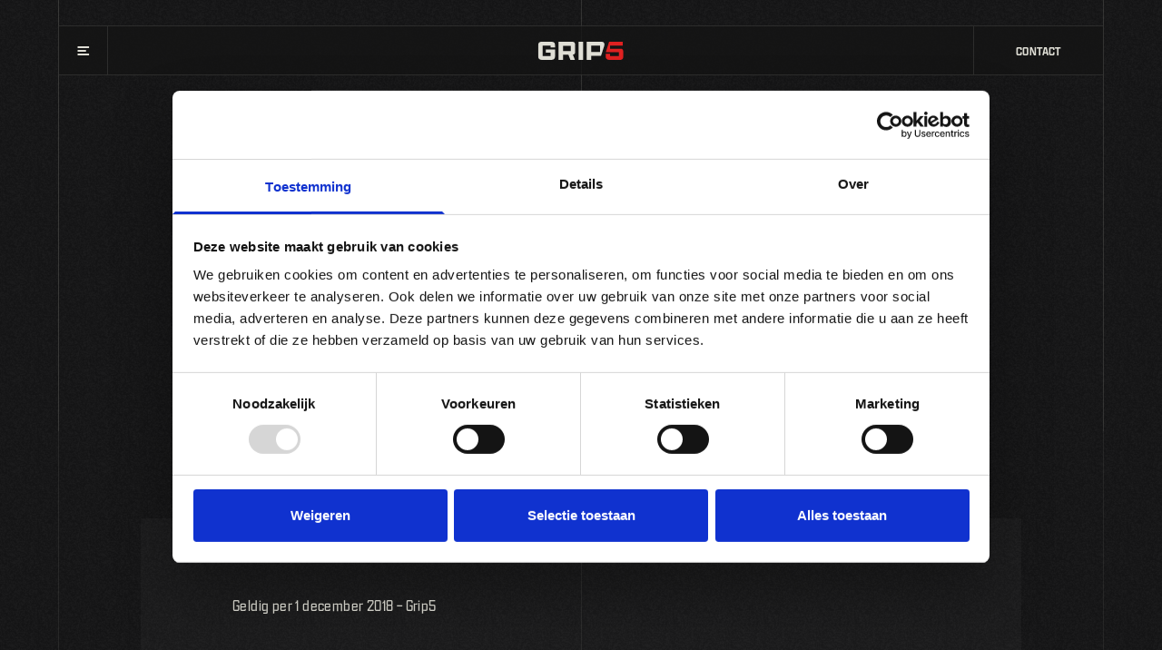

--- FILE ---
content_type: text/html; charset=UTF-8
request_url: https://www.grip5.com/algemene-voorwaarden
body_size: 15797
content:
<!DOCTYPE html>
<html class="no-js" lang="nl" data-controller="tracking navigation">
<head>
    <meta charset="utf-8">

    <!-- Built by OrangeTalent -->

    <title>Algemene Voorwaarden - Grip5</title>

    <meta name="robots" content="index, follow">
    <meta name="author" content="Grip5">
    <meta name="description" content="Deze voorwaarden zijn van toepassing op iedere aanbieding, offerte en overeenkomst tussen Grip5 en een Opdrachtgever.">
    <meta name="viewport" content="width=device-width, initial-scale=1">
    <link rel="canonical" href="https://www.grip5.com/algemene-voorwaarden">
            <link rel="alternate" href="https://www.grip5.com/algemene-voorwaarden" hreflang="nl">
    
    <meta name="csrf-token" content="IVgWOe7TO1iFVz3cB1K7A1bkFUhKppWONIq8gbF5">

    <meta name="twitter:card" content="summary_large_image">
    <meta name="twitter:site" content="">
    <meta name="twitter:creator" content="Grip5">
    <meta name="twitter:title" content="Algemene Voorwaarden - Grip5">
    <meta name="twitter:description" content="Deze voorwaarden zijn van toepassing op iedere aanbieding, offerte en overeenkomst tussen Grip5 en een Opdrachtgever.">
    <meta name="twitter:image:src" content="https://www.grip5.com/front_assets/shared/images/social-image.jpg">

    <meta property="og:url" content="https://www.grip5.com/algemene-voorwaarden">
    <meta property="og:type" content="website">
    <meta property="og:title" content="Algemene Voorwaarden - Grip5">
    <meta property="og:image" content="https://www.grip5.com/front_assets/shared/images/social-image.jpg">
    <meta property="og:description" content="Deze voorwaarden zijn van toepassing op iedere aanbieding, offerte en overeenkomst tussen Grip5 en een Opdrachtgever.">
    <meta property="og:site_name" content="Grip5">

    <link rel="apple-touch-icon" sizes="180x180" href="https://www.grip5.com/front_assets/shared/favicon/apple-touch-icon.png">
    <link rel="icon" type="image/png" sizes="32x32" href="https://www.grip5.com/front_assets/shared/favicon/favicon-32x32.png">
    <link rel="icon" type="image/png" sizes="16x16" href="https://www.grip5.com/front_assets/shared/favicon/favicon-16x16.png">
    <link rel="manifest" href="https://www.grip5.com/front_assets/shared/favicon/site.webmanifest">
    <link rel="mask-icon" href="https://www.grip5.com/front_assets/shared/favicon/safari-pinned-tab.svg" color="#df2121">
    <meta name="msapplication-TileColor" content="#2b5797">
    <meta name="theme-color" content="#df2121">

    <script>
        var clsName = document.documentElement.className;
        clsName = clsName.replace('no-js', 'js');
        
        var supportsModernFeatures = (function supportsModernFeatures() {
            const promiseSupport = typeof Promise !== 'undefined' && Promise.toString().indexOf('[native code]') !== -1;
            return 'Symbol' in window && 'WeakMap' in window && 'WeakSet' in window && promiseSupport;
        })();
    </script>
    <!-- Google tag (gtag.js) -->
<script async src="https://www.googletagmanager.com/gtag/js?id=G-V1T2YF8XF8"></script>
<script>
  window.dataLayer = window.dataLayer || [];
  function gtag(){dataLayer.push(arguments);}
  gtag('js', new Date());

  gtag('config', 'G-V1T2YF8XF8');
</script>

<!-- Google Tag Manager -->
<script>(function(w,d,s,l,i){w[l]=w[l]||[];w[l].push({'gtm.start':
new Date().getTime(),event:'gtm.js'});var f=d.getElementsByTagName(s)[0],
j=d.createElement(s),dl=l!='dataLayer'?'&l='+l:'';j.async=true;j.src=
'https://www.googletagmanager.com/gtm.js?id='+i+dl;f.parentNode.insertBefore(j,f);
})(window,document,'script','dataLayer','GTM-5NGKC76M');</script>
<!-- End Google Tag Manager -->

    <link rel="stylesheet" href="https://use.typekit.net/gsm7ytv.css">

    <link rel="preload" as="style" href="https://www.grip5.com/build/assets/app.6289c578.css" /><link rel="stylesheet" href="https://www.grip5.com/build/assets/app.6289c578.css" />
            <script type="application/ld+json">
            {"@context":"http:\/\/schema.org","@type":"Organization","image":"https:\/\/www.grip5.com\/front_assets\/shared\/images\/logo.png","logo":"https:\/\/www.grip5.com\/front_assets\/shared\/images\/logo.png","name":"Grip5","url":"https:\/\/www.grip5.com","telephone":"+31612345678","address":{"@type":"PostalAddress","streetAddress":"Noodweg 37","addressLocality":"Hilversum","postalCode":"1213 PW","addressCountry":"The Netherlands"},"sameAs":["https:\/\/www.facebook.com\/grip5nl\/","https:\/\/www.linkedin.com\/company\/grip5\/","https:\/\/www.instagram.com\/grip5nl\/"],"@id":"https:\/\/www.grip5.com#identity"}
        </script>
        </head>
<body class="antialiased relative bg-black-noise bg-[100px_100px] flex flex-col min-h-screen ">
<!-- Google Tag Manager (noscript) -->
<noscript><iframe src="https://www.googletagmanager.com/ns.html?id=GTM-5NGKC76M"
height="0" width="0" style="display:none;visibility:hidden"></iframe></noscript>
<!-- End Google Tag Manager (noscript) -->

<a href="#main" class="sr-only focus:not-sr-only">
    Ga naar inhoud
</a>

<div
    class="overlay absolute top-0 left-2 right-2 h-full xs:left-6 xs:right-6 md:left-15 md:right-15"
    tabindex="-1"
></div>

<header class="fixed top-3 left-3 right-3 z-50 xs:top-7 xs:left-7 xs:right-7 md:left-16 md:right-16">
    <div class="relative flex text-brand-gray bg-brand-black/75">
                    <button
                type="button"
                class="btn btn-secondary relative h-13 w-13"
                data-target="navigation.toggler"
                data-action="navigation#onTogglerClick"
                aria-expanded="false"
            >
                <svg
                    class="absolute top-1/2 left-1/2 -translate-y-1/2 -translate-x-1/2 transition-all duration-500"
                    xmlns="http://www.w3.org/2000/svg"
                    width="13.343"
                    height="10"
                    viewBox="0 0 13.343 10"
                    fill="currentColor"
                    data-target="navigation.togglerIconOpen"
                >
                    <path d="M0 0v1.875h13.343V0Zm0 4.063v1.875h9.59V4.063Zm0 4.063V10h13.343V8.125Z" />
                </svg>

                <svg
                    class="absolute top-1/2 left-1/2 -translate-y-1/2 -translate-x-1/2 opacity-0 invisible transition-all duration-500"
                    xmlns="http://www.w3.org/2000/svg"
                    width="11.408"
                    height="11.399"
                    viewBox="0 0 11.408 11.399"
                    fill="currentColor"
                    data-target="navigation.togglerIconClose"
                >
                    <path data-name="Path 462" d="m0 1.399 4.304 4.3-4.3 4.3 1.4 1.4 4.3-4.3 4.3 4.3 1.4-1.4-4.299-4.3 4.3-4.3-1.397-1.4-4.3 4.3L1.4-.001Z" fill-rule="evenodd" />
                </svg>
            </button>
        
        <div class="border-t border-b border-brand-gray/12 grow">
            <a
                href="https://www.grip5.com"
                class="inline-flex absolute top-1/2 left-1/2 -translate-y-1/2 -translate-x-1/2"
            >
                <svg
                    xmlns="http://www.w3.org/2000/svg"
                    width="94.48"
                    height="20"
                    viewBox="0 0 94.48 20"
                >
                    <path d="M18.768 16.154V8.4H8.649v3.722h5.229v3.538H4.921V4.37h8.926v1.847h4.921V4.092C18.768 1.354 17.7 0 15.07 0H3.79C1.588 0 0 .923 0 3.908v12C0 18.522 1.528 20 4.28 20H14.7c3.027 0 4.065-1.97 4.065-3.846" fill="#dfded5" />
                    <path d="M94.48 15.938v-4.523c0-2.43-.917-3.784-3.21-3.784H79.719V4.37h13.875V0H78.603L74.91 11.508h14.618v4.154h-9.837v-2.37h-4.923v2.678c0 2.43 1.375 4.03 4.186 4.03H90.48c3.026 0 4-2 4-4.06" fill="#df2121" />
                    <path d="M70.534 0H53.781v20h5.044v-4.554h10.854l3.814-11.883C73.459 1.439 72.711 0 70.534 0m-1.985 11.323h-9.723V4.339h9.723Z" fill="#dfded5" />
                    <path d="M41.06 10.77V3.693C41.06 1.354 40.207 0 38.007 0h-15.5v20h5.045v-5.692h5.959L35.772 20h5.044l-2.324-5.784c1.8-.154 2.568-1.232 2.568-3.446m-4.956-.586h-8.552V4.43h8.559Z" fill="#dfded5" />
                    <path d="M44.794 0h5.044v20h-5.044z" fill="#dfded5" />
                </svg>
            </a>
        </div>

        <a
            href="/contact"
            class="btn btn-secondary h-13 w-13 lg:w-36"
        >
            <svg
                xmlns="http://www.w3.org/2000/svg"
                viewBox="0 0 512 512"
                fill="currentColor"
                class="h-4 w-4 lg:hidden"
            >
                <path d="M48 64C21.5 64 0 85.5 0 112c0 15.1 7.1 29.3 19.2 38.4L236.8 313.6c11.4 8.5 27 8.5 38.4 0L492.8 150.4c12.1-9.1 19.2-23.3 19.2-38.4c0-26.5-21.5-48-48-48H48zM0 176V384c0 35.3 28.7 64 64 64H448c35.3 0 64-28.7 64-64V176L294.4 339.2c-22.8 17.1-54 17.1-76.8 0L0 176z" />
            </svg>

            <span class="hidden lg:inline">
                Contact
            </span>
        </a>
    </div>
</header>

<div
        class="fixed inset-0 z-40 bg-black-noise opacity-0 invisible overflow-hidden pointer-events-none transition-all duration-500"
        data-target="navigation.navigation"
        style="display:none;"
    >
        <div
            class="overlay absolute z-[1] top-0 left-2 right-2 h-full xs:left-6 xs:right-6 md:left-15 md:right-15"
            tabindex="-1"
        ></div>

        <div class="absolute inset-0 z-[2] flex items-center">
            <div class="container">
                <div class="flex flex-col lg:w-1/2 lg:mt-20">
                    <nav class="flex flex-col space-y-6 lg:space-y-10">
                                                    
                            <a
                                href="/"
                                class="text-xl font-secondary uppercase pl-5 border-l text-brand-gray/25 border-transparent hover:border-l hover:border-brand-primary hover:text-brand-gray transition-all duration-300 lg:text-2xl lg:pl-20"
                                data-id="19"
                                data-target="navigation.item"
                                data-action="mouseenter->navigation#onItemMouseEnter"
                            >
                                Home
                            </a>
                                                    
                            <a
                                href="/over-ons"
                                class="text-xl font-secondary uppercase pl-5 border-l text-brand-gray/25 border-transparent hover:border-l hover:border-brand-primary hover:text-brand-gray transition-all duration-300 lg:text-2xl lg:pl-20"
                                data-id="20"
                                data-target="navigation.item"
                                data-action="mouseenter->navigation#onItemMouseEnter"
                            >
                                Ontdek GRIP5
                            </a>
                                                    
                            <a
                                href="/moto"
                                class="text-xl font-secondary uppercase pl-5 border-l text-brand-gray/25 border-transparent hover:border-l hover:border-brand-primary hover:text-brand-gray transition-all duration-300 lg:text-2xl lg:pl-20"
                                data-id="21"
                                data-target="navigation.item"
                                data-action="mouseenter->navigation#onItemMouseEnter"
                            >
                                Multidisciplinair
                            </a>
                                                    
                            <a
                                href="/opleidingen"
                                class="text-xl font-secondary uppercase pl-5 border-l text-brand-gray/25 border-transparent hover:border-l hover:border-brand-primary hover:text-brand-gray transition-all duration-300 lg:text-2xl lg:pl-20"
                                data-id="26"
                                data-target="navigation.item"
                                data-action="mouseenter->navigation#onItemMouseEnter"
                            >
                                Basic Trauma Course
                            </a>
                                                    
                            <a
                                href="/ervaringen-en-aanbevelingen"
                                class="text-xl font-secondary uppercase pl-5 border-l text-brand-gray/25 border-transparent hover:border-l hover:border-brand-primary hover:text-brand-gray transition-all duration-300 lg:text-2xl lg:pl-20"
                                data-id="23"
                                data-target="navigation.item"
                                data-action="mouseenter->navigation#onItemMouseEnter"
                            >
                                Aanbevelingen
                            </a>
                                                    
                            <a
                                href="/partners"
                                class="text-xl font-secondary uppercase pl-5 border-l text-brand-gray/25 border-transparent hover:border-l hover:border-brand-primary hover:text-brand-gray transition-all duration-300 lg:text-2xl lg:pl-20"
                                data-id="22"
                                data-target="navigation.item"
                                data-action="mouseenter->navigation#onItemMouseEnter"
                            >
                                Partners
                            </a>
                                                    
                            <a
                                href="/in-de-media"
                                class="text-xl font-secondary uppercase pl-5 border-l text-brand-gray/25 border-transparent hover:border-l hover:border-brand-primary hover:text-brand-gray transition-all duration-300 lg:text-2xl lg:pl-20"
                                data-id="24"
                                data-target="navigation.item"
                                data-action="mouseenter->navigation#onItemMouseEnter"
                            >
                                In de media
                            </a>
                                                    
                            <a
                                href="https://grip5academy.nl/"
                                class="text-xl font-secondary uppercase pl-5 border-l text-brand-gray/25 border-transparent hover:border-l hover:border-brand-primary hover:text-brand-gray transition-all duration-300 lg:text-2xl lg:pl-20"
                                data-id="14"
                                data-target="navigation.item"
                                data-action="mouseenter->navigation#onItemMouseEnter"
                            >
                                GRIP5 Academy
                            </a>
                                                    
                            <a
                                href="/contact"
                                class="text-xl font-secondary uppercase pl-5 border-l text-brand-gray/25 border-transparent hover:border-l hover:border-brand-primary hover:text-brand-gray transition-all duration-300 lg:text-2xl lg:pl-20"
                                data-id="2"
                                data-target="navigation.item"
                                data-action="mouseenter->navigation#onItemMouseEnter"
                            >
                                Contact
                            </a>
                                            </nav>

                    <div class="flex items-center space-x-6 mt-6 ml-5 lg:mt-24 lg:ml-20 lg:space-x-10 tall:lg:mt-44">
                        <a
        href="https://www.facebook.com/grip5nl/"
        class="inline-flex text-brand-gray h-5 w-5 transition-all duration-300 hover:scale-125 hover:text-brand-primary "
        rel="nofollow noopener"
        target="_blank"
    >
        <span class="sr-only">FB</span>

        <svg xmlns="http://www.w3.org/2000/svg" viewBox="0 0 320 512" fill="currentColor">
            <path d="m279.14 288 14.22-92.66h-88.91v-60.13c0-25.35 12.42-50.06 52.24-50.06h40.42V6.26S260.43 0 225.36 0c-73.22 0-121.08 44.38-121.08 124.72v70.62H22.89V288h81.39v224h100.17V288z" />
        </svg>
    </a>

    <a
        href="https://www.instagram.com/grip5nl/"
        class="inline-flex text-brand-gray h-5 w-5 transition-all duration-300 hover:scale-125 hover:text-brand-primary "
        rel="nofollow noopener"
        target="_blank"
    >
        <span class="sr-only">Insta</span>

        <svg xmlns="http://www.w3.org/2000/svg" viewBox="0 0 448 512" fill="currentColor">
            <path d="M224.1 141c-63.6 0-114.9 51.3-114.9 114.9s51.3 114.9 114.9 114.9S339 319.5 339 255.9 287.7 141 224.1 141zm0 189.6c-41.1 0-74.7-33.5-74.7-74.7s33.5-74.7 74.7-74.7 74.7 33.5 74.7 74.7-33.6 74.7-74.7 74.7zm146.4-194.3c0 14.9-12 26.8-26.8 26.8-14.9 0-26.8-12-26.8-26.8s12-26.8 26.8-26.8 26.8 12 26.8 26.8zm76.1 27.2c-1.7-35.9-9.9-67.7-36.2-93.9-26.2-26.2-58-34.4-93.9-36.2-37-2.1-147.9-2.1-184.9 0-35.8 1.7-67.6 9.9-93.9 36.1s-34.4 58-36.2 93.9c-2.1 37-2.1 147.9 0 184.9 1.7 35.9 9.9 67.7 36.2 93.9s58 34.4 93.9 36.2c37 2.1 147.9 2.1 184.9 0 35.9-1.7 67.7-9.9 93.9-36.2 26.2-26.2 34.4-58 36.2-93.9 2.1-37 2.1-147.8 0-184.8zM398.8 388c-7.8 19.6-22.9 34.7-42.6 42.6-29.5 11.7-99.5 9-132.1 9s-102.7 2.6-132.1-9c-19.6-7.8-34.7-22.9-42.6-42.6-11.7-29.5-9-99.5-9-132.1s-2.6-102.7 9-132.1c7.8-19.6 22.9-34.7 42.6-42.6 29.5-11.7 99.5-9 132.1-9s102.7-2.6 132.1 9c19.6 7.8 34.7 22.9 42.6 42.6 11.7 29.5 9 99.5 9 132.1s2.7 102.7-9 132.1z" />
        </svg>
    </a>



    <a
        href="https://www.linkedin.com/company/grip5/"
        class="inline-flex text-brand-gray h-5 w-5 transition-all duration-300 hover:scale-125 hover:text-brand-primary "
        rel="nofollow noopener"
        target="_blank"
    >
        <span class="sr-only">Linkedin</span>

        <svg xmlns="http://www.w3.org/2000/svg" viewBox="0 0 448 512" fill="currentColor">
            <path d="M100.28 448H7.4V148.9h92.88zM53.79 108.1C24.09 108.1 0 83.5 0 53.8a53.79 53.79 0 0 1 107.58 0c0 29.7-24.1 54.3-53.79 54.3zM447.9 448h-92.68V302.4c0-34.7-.7-79.2-48.29-79.2-48.29 0-55.69 37.7-55.69 76.7V448h-92.78V148.9h89.08v40.8h1.3c12.4-23.5 42.69-48.3 87.88-48.3 94 0 111.28 61.9 111.28 142.3V448z" />
        </svg>
    </a>
                    </div>
                </div>

                <div class="absolute top-0 left-1/2 w-1/2 h-full hidden lg:block">
                                            
                        <img
                            src=""
                            alt=""
                            class="absolute top-1/2 left-1/2 -translate-y-1/2 -translate-x-1/2 min-h-full min-w-full object-cover opacity-0 invisible transition-all duration-300"
                            loading="lazy"
                            data-id="19"
                            data-target="navigation.image"
                        >
                                            
                        <img
                            src=""
                            alt=""
                            class="absolute top-1/2 left-1/2 -translate-y-1/2 -translate-x-1/2 min-h-full min-w-full object-cover opacity-0 invisible transition-all duration-300"
                            loading="lazy"
                            data-id="20"
                            data-target="navigation.image"
                        >
                                            
                        <img
                            src=""
                            alt=""
                            class="absolute top-1/2 left-1/2 -translate-y-1/2 -translate-x-1/2 min-h-full min-w-full object-cover opacity-0 invisible transition-all duration-300"
                            loading="lazy"
                            data-id="21"
                            data-target="navigation.image"
                        >
                                            
                        <img
                            src=""
                            alt=""
                            class="absolute top-1/2 left-1/2 -translate-y-1/2 -translate-x-1/2 min-h-full min-w-full object-cover opacity-0 invisible transition-all duration-300"
                            loading="lazy"
                            data-id="26"
                            data-target="navigation.image"
                        >
                                            
                        <img
                            src=""
                            alt=""
                            class="absolute top-1/2 left-1/2 -translate-y-1/2 -translate-x-1/2 min-h-full min-w-full object-cover opacity-0 invisible transition-all duration-300"
                            loading="lazy"
                            data-id="23"
                            data-target="navigation.image"
                        >
                                            
                        <img
                            src=""
                            alt=""
                            class="absolute top-1/2 left-1/2 -translate-y-1/2 -translate-x-1/2 min-h-full min-w-full object-cover opacity-0 invisible transition-all duration-300"
                            loading="lazy"
                            data-id="22"
                            data-target="navigation.image"
                        >
                                            
                        <img
                            src=""
                            alt=""
                            class="absolute top-1/2 left-1/2 -translate-y-1/2 -translate-x-1/2 min-h-full min-w-full object-cover opacity-0 invisible transition-all duration-300"
                            loading="lazy"
                            data-id="24"
                            data-target="navigation.image"
                        >
                                            
                        <img
                            src=""
                            alt=""
                            class="absolute top-1/2 left-1/2 -translate-y-1/2 -translate-x-1/2 min-h-full min-w-full object-cover opacity-0 invisible transition-all duration-300"
                            loading="lazy"
                            data-id="14"
                            data-target="navigation.image"
                        >
                                            
                        <img
                            src="/media/contact-traumalotus-marnewaard-in-het-veld-met-flare-vierkant/small/50x50/contact-traumalotus-marnewaard-in-het-veld-met-flare-vierkant.jpg"
                            alt="Hulpverleners in het veld met brandende flare"
                            class="absolute top-1/2 left-1/2 -translate-y-1/2 -translate-x-1/2 min-h-full min-w-full object-cover opacity-0 invisible transition-all duration-300"
                            loading="lazy"
                            data-id="2"
                            data-target="navigation.image"
                        >
                                    </div>
            </div>
        </div>
    </div>

<main id="main" tabindex="-1" class="relative z-10 flex-auto focus:outline-0">
                <div class="blocks">
                            <section
    class="relative pb-[100%] sm:pb-[56.25%] lg:pb-0 lg:h-[475px]"
    data-controller="hero"
>
    <div
        class="overlay absolute z-[1] top-0 left-2 right-2 h-full xs:left-6 xs:right-6 md:left-15 md:right-15"
        tabindex="-1"
    ></div>

    <div class="absolute inset-0 overflow-hidden">
        <div
            class="after:absolute after:inset-0 after:bg-brand-black/75 transition-all duration-300"
            data-target="hero.overlay"
        >
                    </div>

            </div>

    <div
        class="absolute z-[2] top-1/2 left-1/2 -translate-x-1/2 -translate-y-1/2 pt-16 px-3 flex flex-col items-center justify-center w-full max-w-3xl transition-opacity duration-300"
        data-target="hero.content"
    >
                    <h1 class="text-3xl font-secondary font-extrabold uppercase leading-none text-brand-gray text-center sm:text-5xl lg:text-6xl">
                ALGEMENE VOORWAARDEN
            </h1>
        
            </div>
</section>
                            <section>
        <div class="sm:container">
            <div class="max-w-5xl mx-auto bg-brand-gray/3 p-7 lg:py-20">
            <div class="max-w-3xl mx-auto">
                <div class="prose">
                    <p>Geldig&nbsp;per 1 december 2018 – Grip5</p>
                </div>

                            </div>

            </div>        </div>
    </section>
                            <section>
        <div class="container">
            
            <div class="max-w-3xl mx-auto">
                <div class="prose">
                    <h2>Artikel 1</h2><h4>Algemeen</h4><ol><li>Deze voorwaarden zijn van toepassing op iedere aanbieding, offerte en overeenkomst tussen Grip5, hierna te noemen: “Gebruiker”, en een Opdrachtgever waarop Gebruiker deze voorwaarden van toepassing heeft verklaard, voor zover van deze voorwaarden niet door partijen uitdrukkelijk en schriftelijk is afgeweken.&nbsp;</li><li>De onderhavige voorwaarden zijn eveneens van toepassing op overeenkomsten met Gebruiker, voor de uitvoering waarvan door Gebruiker derden dienen te worden betrokken.</li><li>Deze algemene voorwaarden zijn eveneens geschreven voor de medewerkers van Gebruiker en zijn directie.&nbsp;</li><li>De toepasselijkheid van eventuele inkoop- of andere voorwaarden van Opdrachtgever wordt uitdrukkelijk van de hand gewezen.&nbsp;</li><li>Indien één of meerdere bepalingen in deze algemene voorwaarden op enig moment geheel of gedeeltelijk nietig zijn of vernietigd mochten worden, dan blijft het overigens in deze algemene voorwaarden bepaalde volledig van toepassing. Gebruiker en de Opdrachtgever zullen alsdan in overleg treden teneinde nieuwe bepalingen ter vervanging van de nietige of vernietigde bepalingen overeen te komen, waarbij zoveel als mogelijk het doel en de strekking van de oorspronkelijke bepalingen in acht wordt genomen.&nbsp;</li><li>Indien onduidelijkheid bestaat omtrent de uitleg van één of meerdere bepalingen van deze algemene voorwaarden, dan dient de uitleg plaats te vinden ‘naar de geest’ van deze bepalingen.&nbsp;</li><li>Indien zich tussen partijen een situatie voordoet die niet in deze algemene voorwaarden geregeld is, dan dient deze situatie te worden beoordeeld naar de geest van deze algemene voorwaarden.&nbsp;</li><li>Indien Gebruiker niet steeds strikte naleving van deze voorwaarden verlangt, betekent dit niet dat de bepalingen daarvan niet van toepassing zijn, of dat Gebruiker in enigerlei mate het recht zou verliezen om in andere gevallen de stipte naleving van de bepalingen van deze voorwaarden te verlangen.&nbsp;</li></ol>
                </div>

                            </div>

                    </div>
    </section>
                            <section>
        <div class="container">
            
            <div class="max-w-3xl mx-auto">
                <div class="prose">
                    <h2>Artikel 2</h2><h4>Offertes en aanbiedingen</h4><ol><li>Alle offertes en aanbiedingen van Gebruiker zijn vrijblijvend, tenzij in de offerte een termijn voor aanvaarding is gesteld. Indien geen aanvaardingstermijn is gesteld, kan aan de offerte of aanbieding op generlei wijze enig recht worden ontleend indien het product waarop de offerte of de aanbieding betrekking heeft in de tussentijd niet meer beschikbaar is.</li><li>Gebruiker kan niet aan zijn offertes of aanbiedingen worden gehouden indien de Opdrachtgever redelijkerwijs kan begrijpen dat de offertes of aanbiedingen, dan wel een onderdeel daarvan, een kennelijke vergissing of verschrijving bevat.</li><li>De in een offerte of aanbieding vermelde prijzen zijn exclusief BTW en andere heffingen van overheidswege, eventuele in het kader van de overeenkomst te maken kosten, daaronder begrepen reis- en verblijf-, verzend- en administratiekosten, tenzij anders aangegeven.</li><li>Indien de aanvaarding (al dan niet op ondergeschikte punten) afwijkt van het in de offerte of de aanbieding opgenomen aanbod dan is Gebruiker daaraan niet gebonden. De overeenkomst komt dan niet overeenkomstig deze afwijkende aanvaarding tot stand, tenzij Gebruiker anders aangeeft.</li><li>Een samengestelde prijsopgave verplicht Gebruiker niet tot het verrichten van een gedeelte van de opdracht tegen een overeenkomstig deel van de opgegeven prijs. Aanbiedingen of offertes gelden niet automatisch voor toekomstige orders.&nbsp;</li></ol>
                </div>

                            </div>

                    </div>
    </section>
                            <section>
        <div class="container">
            
            <div class="max-w-3xl mx-auto">
                <div class="prose">
                    <h2>Artikel 3</h2><h4>Contractduur; uitvoeringstermijnen, risico-overgang, uitvoering en wijziging overeenkomst; prijsverhoging</h4><ol><li>De overeenkomst tussen Gebruiker en de Opdrachtgever wordt aangegaan voor onbepaalde tijd, tenzij uit de aard van de overeenkomst anders voortvloeit of indien partijen uitdrukkelijk en schriftelijk anders overeenkomen</li><li>Is voor de uitvoering van bepaalde werkzaamheden of voor de levering van bepaalde zaken een termijn overeengekomen of opgegeven, dan is dit nimmer een fatale termijn<br>Bij overschrijding van een termijn dient de Opdrachtgever Gebruiker derhalve schriftelijk in gebreke te stellen<br>Gebruiker dient daarbij een redelijke termijn te worden geboden om alsnog uitvoering te geven aan de overeenkomst</li><li>Gebruiker zal de overeenkomst naar beste inzicht en vermogen en overeenkomstig de eisen van goed vakmanschap uitvoeren<br>Een en ander op grond van de op dat moment bekende stand der wetenschap</li><li>Gebruiker heeft het recht bepaalde werkzaamheden te laten verrichten door derden<br>De toepasselijkheid van artikel 7:404, 7:407 lid 2 en 7:409 BW wordt uitdrukkelijk uitgesloten</li><li>Indien door Gebruiker of door Gebruiker ingeschakelde derden in het kader van de opdracht werkzaamheden worden verricht op de locatie van de Opdrachtgever of een door de Opdrachtgever aangewezen locatie, draagt de Opdrachtgever kosteloos zorg voor de door die medewerkers in redelijkheid gewenste faciliteiten</li><li>Levering geschiedt af bedrijf van Gebruiker<br>De Opdrachtgever is verplicht de zaken af te nemen op het moment dat deze hem ter beschikking worden gesteld<br>Indien de Opdrachtgever afname weigert of nalatig is met het verstrekken van informatie of instructies die noodzakelijk zijn voor de levering, dan is Gebruiker gerechtigd de zaken op te slaan voor rekening en risico van de Opdrachtgever<br>Het risico van verlies, beschadiging of waardevermindering gaat op de Opdrachtgever over op het moment waarop zaken aan de Opdrachtgever ter beschikking staan</li><li>Gebruiker is gerechtigd de overeenkomst in verschillende fasen uit te voeren en het aldus uitgevoerde gedeelte afzonderlijk te factureren</li><li>Indien de overeenkomst in fasen wordt uitgevoerd kan Gebruiker de uitvoering van die onderdelen die tot een volgende fase behoren opschorten totdat de Opdrachtgever de resultaten van de daaraan voorafgaande fase schriftelijk heeft goedgekeurd</li><li>De Opdrachtgever draagt er zorg voor dat alle gegevens, waarvan Gebruiker aangeeft dat deze noodzakelijk zijn of waarvan de Opdrachtgever redelijkerwijs behoort te begrijpen dat deze noodzakelijk zijn voor het uitvoeren van de overeenkomst, tijdig aan Gebruiker worden verstrekt<br>Indien de voor de uitvoering van de overeenkomst benodigde gegevens niet tijdig aan Gebruiker zijn verstrekt, heeft Gebruiker het recht de uitvoering van de overeenkomst op te schorten en / of de uit de vertraging voortvloeiende extra kosten volgens de alsdan gebruikelijke tarieven aan de Opdrachtgever in rekening te brengen<br>De uitvoeringstermijn vangt niet eerder aan dan nadat de Opdrachtgever de gegevens aan Gebruiker ter beschikking heeft gesteld<br>Gebruiker is niet aansprakelijk voor schade, van welke aard ook, doordat Gebruiker is uitgegaan van door de Opdrachtgever verstrekte onjuiste en / of onvolledige gegevens</li><li>Indien tijdens de uitvoering van de overeenkomst blijkt dat het voor een behoorlijke uitvoering daarvan noodzakelijk is om deze te wijzigen of aan te vullen, dan zullen partijen tijdig en in onderling overleg tot aanpassing van de overeenkomst overgaan<br>Indien de aard, omvang of inhoud van de overeenkomst, al dan niet op verzoek of aanwijzing van de Opdrachtgever, van de bevoegde instanties et cetera, wordt gewijzigd en de overeenkomst daardoor in kwalitatief en / of kwantitatief opzicht wordt gewijzigd, dan kan dit consequenties hebben voor hetgeen oorspronkelijk overeengekomen werd<br>Daardoor kan ook het oorspronkelijk overeengekomen bedrag worden verhoogd of verlaagd<br>Gebruiker zal daarvan zoveel als mogelijk vooraf prijsopgaaf doen<br>Door een wijziging van de overeenkomst kan voorts de oorspronkelijk opgegeven termijn van uitvoering worden gewijzigd<br>De Opdrachtgever aanvaardt de mogelijkheid van wijziging van de overeenkomst, daaronder begrepen de wijziging in prijs en termijn van uitvoering</li><li>Indien de overeenkomst wordt gewijzigd, daaronder begrepen een aanvulling, dan is Gebruiker gerechtigd om daaraan eerst uitvoering te geven nadat daarvoor akkoord is gegeven door de binnen Gebruiker bevoegde persoon en de Opdrachtgever akkoord is gegaan met de voor de uitvoering opgegeven prijs en andere voorwaarden, daaronder begrepen het alsdan te bepalen tijdstip waarop daaraan uitvoering gegeven zal worden<br>Het niet of niet onmiddellijk uitvoeren van de gewijzigde overeenkomst levert geen wanprestatie van Gebruiker op en is voor de Opdrachtgever geen grond om de overeenkomst op te zeggen of te annuleren</li><li>Zonder daarmee in gebreke te komen, kan Gebruiker een verzoek tot wijziging van de overeenkomst weigeren, indien dit in kwalitatief en / of kwantitatief opzicht gevolg zou kunnen hebben bijvoorbeeld voor de in dat kader te verrichten werkzaamheden of te leveren zaken</li><li>Indien de Opdrachtgever in gebreke mocht komen in de deugdelijke nakoming van hetgeen waartoe hij jegens Gebruiker gehouden is, dan is de Opdrachtgever aansprakelijk voor alle schade aan de zijde van Gebruiker daardoor direct of indirect ontstaan</li><li>Indien Gebruiker met de Opdrachtgever een vast honorarium of vaste prijs overeenkomt, dan is Gebruiker niettemin te allen tijde gerechtigd tot verhoging van dit honorarium of deze prijs zonder dat de Opdrachtgever in dat geval gerechtigd is om de overeenkomst om die reden te ontbinden, indien de verhoging van de prijs voortvloeit uit een bevoegdheid of verplichting ingevolge de wet- of regelgeving of haar oorzaak vindt in een stijging van de prijs van grondstoffen, lonen et cetera of op andere gronden die bij het aangaan van de overeenkomst redelijkerwijs niet voorzienbaar waren</li><li>Indien de prijsstijging anders dan als gevolg van een wijziging van de overeenkomst meer bedraagt dan 10% en plaatsvindt binnen drie maanden na het sluiten van de overeenkomst, dan is uitsluitend de Opdrachtgever die een beroep toekomt op titel 5 afdeling 3 van Boek 6 BW gerechtigd de overeenkomst door een schriftelijke verklaring te ontbinden, tenzij Gebruiker - alsdan alsnog bereid is om de overeenkomst op basis van het oorspronkelijk overeengekomene uit te voeren; - indien de prijsverhoging voortvloeit uit een bevoegdheid of een op Gebruiker rustende verplichting ingevolge de wet; - indien bedongen is dat de aflevering langer dan drie maanden na de totstandkoming van de overeenkomst zal plaatsvinden; - of, bij levering van een zaak, indien is bedongen dat de aflevering langer dan drie maanden na de koop zal plaatsvinden</li></ol>
                </div>

                            </div>

                    </div>
    </section>
                            <section>
        <div class="container">
            
            <div class="max-w-3xl mx-auto">
                <div class="prose">
                    <h2>Artikel 4</h2><h4>Opschorting, ontbinding en tussentijdse opzegging van de overeenkomst</h4><ol><li>Gebruiker is bevoegd de nakoming van de verplichtingen op te schorten of de overeenkomst te ontbinden, indien de Opdrachtgever de verplichtingen uit de overeenkomst niet, niet volledig of niet tijdig nakomt, na het sluiten van de overeenkomst Gebruiker ter kennis gekomen omstandigheden goede grond geven te vrezen dat de Opdrachtgever de verplichtingen niet zal nakomen, indien de Opdrachtgever bij het sluiten van de overeenkomst verzocht is om zekerheid te stellen voor de voldoening van zijn verplichtingen uit de overeenkomst en deze zekerheid uitblijft of onvoldoende is of indien door de vertraging aan de zijde van de Opdrachtgever niet langer van Gebruiker kan worden gevergd dat hij de overeenkomst tegen de oorspronkelijk overeengekomen condities zal nakomen</li><li>Voorts is Gebruiker bevoegd de overeenkomst te ontbinden indien zich omstandigheden voordoen welke van dien aard zijn dat nakoming van de overeenkomst onmogelijk is of indien er zich anderszins omstandigheden voordoen die van dien aard zijn dat ongewijzigde instandhouding van de overeenkomst in redelijkheid niet van Gebruiker kan worden gevergd</li><li>Indien de overeenkomst wordt ontbonden zijn de vorderingen van Gebruiker op de Opdrachtgever onmiddellijk opeisbaar<br>Indien Gebruiker de nakoming van de verplichtingen opschort, behoudt hij zijn aanspraken uit de wet en overeenkomst</li><li>Indien Gebruiker tot opschorting of ontbinding overgaat, is hij op generlei wijze gehouden tot vergoeding van schade en kosten daardoor op enigerlei wijze ontstaan</li><li>Indien de ontbinding aan de Opdrachtgever toerekenbaar is, is Gebruiker gerechtigd tot vergoeding van de schade, daaronder begrepen de kosten, daardoor direct en indirect ontstaan</li><li>Indien de Opdrachtgever zijn uit de overeenkomst voortvloeiende verplichtingen niet nakomt en deze nietnakoming ontbinding rechtvaardigt, dan is Gebruiker gerechtigd de overeenkomst terstond en met directe ingang te ontbinden zonder enige verplichting zijnerzijds tot betaling van enige schadevergoeding of schadeloosstelling, terwijl de Opdrachtgever, uit hoofde van wanprestatie, wél tot schadevergoeding of schadeloosstelling is verplicht</li><li>Indien de overeenkomst tussentijds wordt opgezegd door Gebruiker, zal Gebruiker in overleg met de Opdrachtgever zorgdragen voor overdracht van nog te verrichten werkzaamheden aan derden<br>Dit tenzij de opzegging aan de Opdrachtgever toerekenbaar is<br>Indien de overdracht van de werkzaamheden voor Gebruiker extra kosten met zich meebrengt, dan worden deze aan de Opdrachtgever in rekening gebracht<br>De Opdrachtgever is gehouden deze kosten binnen de daarvoor genoemde termijn te voldoen, tenzij Gebruiker anders aangeeft</li><li>In geval van liquidatie, van (aanvrage van) surséance van betaling of faillissement, van beslaglegging - indien en voor zover het beslag niet binnen drie maanden is opgeheven - ten laste van de Opdrachtgever, van schuldsanering of een andere omstandigheid waardoor de Opdrachtgever niet langer vrijelijk over zijn vermogen kan beschikken, staat het Gebruiker vrij om de overeenkomst terstond en met directe ingang op te zeggen danwel de order of overeenkomst te annuleren, zonder enige verplichting zijnerzijds tot betaling van enige schadevergoeding of schadeloosstelling<br>De vorderingen van Gebruiker op de Opdrachtgever zijn in dat geval onmiddellijk opeisbaar</li><li>Indien de Opdrachtgever een geplaatste order geheel of gedeeltelijk annuleert, dan zullen de werkzaamheden die werden verricht en de daarvoor bestelde of gereedgemaakte zaken, vermeerderd met de eventuele aan- afvoer- en afleveringskosten daarvan en de voor de uitvoering van de overeenkomst gereserveerde arbeidstijd, integraal aan de Opdrachtgever in rekening worden gebracht</li></ol>
                </div>

                            </div>

                    </div>
    </section>
                            <section>
        <div class="container">
            
            <div class="max-w-3xl mx-auto">
                <div class="prose">
                    <h2>Artikel 5</h2><h4>Overmacht</h4><ol><li>Gebruiker is niet gehouden tot het nakomen van enige verplichting jegens de Opdrachtgever indien hij daartoe gehinderd wordt als gevolg van een omstandigheid die niet is te wijten aan schuld, en noch krachtens de wet, een rechtshandeling of in het verkeer geldende opvattingen voor zijn rekening komt</li><li>Onder overmacht wordt in deze algemene voorwaarden verstaan, naast hetgeen daaromtrent in de wet en jurisprudentie wordt begrepen, alle van buitenkomende oorzaken, voorzien of niet-voorzien, waarop Gebruiker geen invloed kan uitoefenen, doch waardoor Gebruiker niet in staat is zijn verplichtingen na te komen<br>Werkstakingen in het bedrijf van Gebruiker of van derden daaronder begrepen<br>Gebruiker heeft ook het recht zich op overmacht te beroepen indien de omstandigheid die (verdere) nakoming van de overeenkomst verhindert, intreedt nadat Gebruiker zijn verbintenis had moeten nakomen</li><li>Gebruiker kan gedurende de periode dat de overmacht voortduurt de verplichtingen uit de overeenkomst opschorten. Indien deze periode langer duurt dan twee maanden, dan is ieder der partijen gerechtigd de overeenkomst te ontbinden, zonder verplichting tot vergoeding van schade aan de andere partij</li><li>Voorzoveel Gebruiker ten tijde van het intreden van overmacht zijn verplichtingen uit de overeenkomst inmiddels gedeeltelijk is nagekomen of deze zal kunnen nakomen, en aan het nagekomen respectievelijk na te komen gedeelte zelfstandige waarde toekomt, is Gebruiker gerechtigd om het reeds nagekomen respectievelijk na te komen gedeelte separaat te factureren<br>De Opdrachtgever is gehouden deze factuur te voldoen als ware er sprake van een afzonderlijke overeenkomst</li></ol>
                </div>

                            </div>

                    </div>
    </section>
                            <section>
        <div class="container">
            
            <div class="max-w-3xl mx-auto">
                <div class="prose">
                    <h2>Artikel 6</h2><h4>Betaling en incassokosten</h4><ol><li>Betaling dient steeds te geschieden binnen 30 dagen na factuurdatum, op een door Gebruiker aan te geven wijze in de valuta waarin is gefactureerd, tenzij schriftelijk anders door Gebruiker aangegeven. Gebruiker is gerechtigd om periodiek te factureren.</li><li>Indien de Opdrachtgever in gebreke blijft in de tijdige betaling van een factuur, dan is de Opdrachtgever van rechtswege in verzuim. De Opdrachtgever is alsdan een rente verschuldigd van 1% per maand, tenzij de wettelijke rente hoger is, in welk geval de wettelijke rente verschuldigd is. De rente over het opeisbare bedrag zal worden berekend vanaf het moment dat de Opdrachtgever in verzuim is tot het moment van voldoening van het volledig verschuldigde bedrag.</li><li>Gebruiker heeft het recht de door Opdrachtgever gedane betalingen te laten strekken in de eerste plaats in mindering van de kosten, vervolgens in mindering van de opengevallen rente en tenslotte in mindering van de hoofdsom en de lopende rente. Gebruiker kan, zonder daardoor in verzuim te komen, een aanbod tot betaling weigeren, indien de Opdrachtgever een andere volgorde voor de toerekening van de betaling aanwijst. Gebruiker kan volledige aflossing van de hoofdsom weigeren, indien daarbij niet eveneens de opengevallen en lopende rente en incassokosten worden voldaan.</li><li>De Opdrachtgever is nimmer gerechtigd tot verrekening van het door hem aan Gebruiker verschuldigde. Bezwaren tegen de hoogte van een factuur schorten de betalingsverplichting niet op. De Opdrachtgever die geen beroep toekomt op afdeling 6.5.3 (de artikelen 231 tot en met 247 boek 6 BW) is evenmin gerechtigd om de betaling van een factuur om een andere reden op te schorten.</li><li>Indien de Opdrachtgever in verzuim is in de (tijdige) nakoming van zijn verplichtingen, dan komen alle redelijke kosten ter verkrijging van voldoening buiten rechte voor rekening van de Opdrachtgever. Het verzuim van de Opdrachtgever die een natuurlijk persoon is, die niet handelt in de uitoefening van een beroep of bedrijf (particuliere opdrachtgever), treedt in nadat hij is aangemaand tot betaling binnen veertien dagen na de dag van aanmaning en betaling uitblijft. In de aanmaning wordt eveneens aangegeven wat de gevolgen van het uitblijven van betaling zijn. De buitengerechtelijke kosten worden berekend op basis van hetgeen in de Nederlandse incassopraktijk gebruikelijk is. Indien Gebruiker echter hogere kosten ter incasso heeft gemaakt die redelijkerwijs noodzakelijk waren en de Opdrachtgever geen natuurlijk persoon is die niet handelt in de uitoefening van een beroep of bedrijf (zakelijke opdrachtgever), komen de werkelijk gemaakte kosten voor vergoeding in aanmerking. De eventuele gemaakte gerechtelijke en executiekosten zullen eveneens op de Opdrachtgever worden verhaald. De Opdrachtgever is over de verschuldigde incassokosten eveneens rente verschuldigd.</li></ol>
                </div>

                            </div>

                    </div>
    </section>
                            <section>
        <div class="container">
            
            <div class="max-w-3xl mx-auto">
                <div class="prose">
                    <h2>Artikel 7</h2><h4>Eigendomsvoorbehoud</h4><ol><li>Het door in het kader van de overeenkomst Gebruiker geleverde blijft eigendom van Gebruiker totdat de Opdrachtgever alle verplichtingen uit de met Gebruiker gesloten overeenkomst(en) deugdelijk is nagekomen.</li><li>Het door Gebruiker geleverde, dat ingevolge lid 1. onder het eigendomsvoorbehoud valt, mag niet worden doorverkocht en mag nimmer als betaalmiddel worden gebruikt. De Opdrachtgever is niet bevoegd om het onder het eigendomsvoorbehoud vallende te verpanden of op enige andere wijze te bezwaren.</li><li>De Opdrachtgever dient steeds al hetgeen te doen dat redelijkerwijs van hem verwacht mag worden om de eigendomsrechten van Gebruiker veilig te stellen. Indien derden beslag leggen op het onder eigendomsvoorbehoud geleverde danwel rechten daarop willen vestigen of doen gelden, dan is de Opdrachtgever verplicht om Gebruiker daarvan onmiddellijk op de hoogte te stellen. Voorts verplicht de Opdrachtgever zich om het onder eigendomsvoorbehoud geleverde te verzekeren en verzekerd te houden tegen brand, ontploffings- en waterschade alsmede tegen diefstal en de polis van deze verzekering op eerste verzoek aan Gebruiker ter inzage te geven. Bij een eventuele uitkering van de verzekering is Gebruiker gerechtigd tot deze penningen. Voorzoveel als nodig verbindt de Opdrachtgever zich er jegens Gebruiker bij voorbaat toe om zijn medewerking te verlenen aan al hetgeen dat in dat kader nodig of wenselijk mocht (blijken) te zijn.</li><li>Voor het geval Gebruiker zijn in dit artikel aangeduide eigendomsrechten wil uitoefenen, geeft de Opdrachtgever bij voorbaat onvoorwaardelijke en niet herroepelijke toestemming aan Gebruiker en door Gebruiker aan te wijzen derden om al die plaatsen te betreden waar de eigendommen van Gebruiker zich bevinden en deze terug te nemen.</li></ol>
                </div>

                            </div>

                    </div>
    </section>
                            <section>
        <div class="container">
            
            <div class="max-w-3xl mx-auto">
                <div class="prose">
                    <h2>Artikel 8</h2><h4>Garanties, onderzoek en reclames, verjaringstermijn</h4><ol><li>De door Gebruiker te leveren zaken voldoen aan de gebruikelijke eisen en normen die daaraan op het moment van levering redelijkerwijs gesteld kunnen worden en waarvoor zij bij normaal gebruik in Nederland zijn bestemd. De in dit artikel genoemde garantie is van toepassing op zaken die bestemd zijn voor het gebruik binnen Nederland. Bij gebruik buiten Nederland dient de Opdrachtgever zelf te verifiëren of het gebruik daarvan geschikt is voor het gebruik aldaar en voldoen aan de voorwaarden die daaraan gesteld worden. Gebruiker kan in dat geval andere garantie- en andere voorwaarden stellen ter zake van de te leveren zaken of uit te voeren werkzaamheden.</li><li>De in lid 1 van dit artikel genoemde garantie geldt voor een periode van 12 maanden na levering, tenzij uit de aard van het geleverde anders voortvloeit of partijen anders zijn overeengekomen. Indien de door Gebruiker verstrekte garantie een zaak betreft die door een derde werd geproduceerd, dan is de garantie beperkt tot die, die door de producent van de zaak ervoor wordt verstrekt, tenzij anders wordt vermeld.</li><li>Iedere vorm van garantie komt te vervallen indien een gebrek is ontstaan als gevolg van of voortvloeit uit onoordeelkundig of oneigenlijk gebruik daarvan of gebruik na de houdbaarheidsdatum, onjuiste opslag of onderhoud daaraan door de Opdrachtgever en / of door derden wanneer, zonder schriftelijke toestemming van Gebruiker, de Opdrachtgever of derden aan de zaak wijzigingen hebben aangebracht danwel hebben getracht aan te brengen, daaraan andere zaken werden bevestigd die daaraan niet bevestigd dienen te worden of indien deze werden ver- of bewerkt op een andere dan de voorgeschreven wijze. De Opdrachtgever komt evenmin aanspraak op garantie toe indien het gebrek is ontstaan door of het gevolg is van omstandigheden waar Gebruiker geen invloed op kan uitoefenen, daaronder begrepen weersomstandigheden (zoals bijvoorbeeld doch niet uitsluitend, extreme regenval of temperaturen) et cetera.</li><li>De Opdrachtgever is gehouden het geleverde te (doen) onderzoeken, onmiddellijk op het moment dat de zaken hem ter beschikking worden gesteld respectievelijk de desbetreffende werkzaamheden zijn uitgevoerd. Daarbij behoort de Opdrachtgever te onderzoeken of kwaliteit en/of kwantiteit van het geleverde overeenstemt met hetgeen is overeengekomen en voldoet aan de eisen die partijen dienaangaande zijn overeengekomen. Eventuele zichtbare gebreken dienen binnen zeven dagen na levering schriftelijk aan Gebruiker te worden gemeld. Eventuele niet zichtbare gebreken dienen terstond, doch in ieder geval uiterlijk binnen veertien dagen, na ontdekking daarvan, schriftelijk aan Gebruiker te worden gemeld. De melding dient een zo gedetailleerd mogelijke omschrijving van het gebrek te bevatten, zodat Gebruiker in staat is adequaat te reageren. De Opdrachtgever dient Gebruiker in de gelegenheid te stellen een klacht te (doen) onderzoeken.</li><li>Indien de Opdrachtgever tijdig reclameert, schort dit zijn betalingsverplichting niet op. De Opdrachtgever blijft in dat geval ook gehouden tot afname en betaling van de overigens bestelde zaken en hetgeen waartoe hij Gebruiker opdracht gegeven heeft.</li><li>Indien van een gebrek later melding wordt gemaakt, dan komt de Opdrachtgever geen recht meer toe op herstel, vervanging of schadeloosstelling.</li><li>Indien vaststaat dat een zaak gebrekkig is en dienaangaande tijdig is gereclameerd, dan zal Gebruiker de gebrekkige zaak binnen redelijke termijn na retourontvangst daarvan danwel, indien retournering redelijkerwijze niet mogelijk is, schriftelijke kennisgeving ter zake van het gebrek door de Opdrachtgever, ter keuze van Gebruiker, vervangen of zorgdragen voor herstel daarvan danwel vervangende vergoeding daarvoor aan de Opdrachtgever voldoen. In geval van vervanging is de Opdrachtgever gehouden om de vervangen zaak aan Gebruiker te retourneren en de eigendom daarover aan Gebruiker te verschaffen, tenzij Gebruiker anders aangeeft.</li><li>Indien komt vast te staan dat een klacht ongegrond is, dan komen de kosten daardoor ontstaan, daaronder begrepen de onderzoekskosten, aan de zijde van Gebruiker daardoor gevallen, integraal voor rekening van de Opdrachtgever.</li><li>Na verloop van de garantietermijn zullen alle kosten voor herstel of vervanging, inclusief administratie-, verzend- en voorrijkosten, aan de Opdrachtgever in rekening gebracht worden. 10. In afwijking van de wettelijke verjaringstermijnen, bedraagt de verjaringstermijn van alle vorderingen en verweren jegens Gebruiker en de door Gebruiker bij de uitvoering van een overeenkomst betrokken derden, één jaar.</li></ol>
                </div>

                            </div>

                    </div>
    </section>
                            <section>
        <div class="container">
            
            <div class="max-w-3xl mx-auto">
                <div class="prose">
                    <h2>Artikel 9</h2><h4>Aansprakelijkheid</h4><ol><li>Indien Gebruiker aansprakelijk mocht zijn, dan is deze aansprakelijkheid beperkt tot hetgeen in deze bepaling is geregeld. 2.Gebruiker is niet aansprakelijk voor schade, van welke aard ook, ontstaan doordat Gebruiker is uitgegaan van door of namens de Opdrachtgever verstrekte onjuiste en / of onvolledige gegevens.</li><li>Indien Gebruiker aansprakelijk mocht zijn voor enigerlei schade, dan is de aansprakelijkheid van Gebruiker beperkt tot maximaal tweemaal de factuurwaarde van de order, althans tot dat gedeelte van de order waarop de aansprakelijkheid betrekking heeft.</li><li>De aansprakelijkheid van Gebruiker is in ieder geval steeds beperkt tot het bedrag der uitkering van zijn verzekeraar in voorkomend geval.</li><li>Gebruiker is uitsluitend aansprakelijk voor directe schade.</li><li>Onder directe schade wordt uitsluitend verstaan de redelijke kosten ter vaststelling van de oorzaak en de omvang van de schade, voor zover de vaststelling betrekking heeft op schade in de zin van deze voorwaarden, de eventuele redelijke kosten gemaakt om de gebrekkige prestatie van Gebruiker aan de overeenkomst te laten beantwoorden, voor zoveel deze aan Gebruiker toegerekend kunnen worden en redelijke kosten, gemaakt ter voorkoming of beperking van schade, voor zover de Opdrachtgever aantoont dat deze kosten hebben geleid tot beperking van directe schade als bedoeld in deze algemene voorwaarden. Gebruiker is nimmer aansprakelijk voor indirecte schade, daaronder begrepen gevolgschade, gederfde winst, gemiste besparingen en schade door bedrijfsstagnatie.</li><li>De in dit artikel opgenomen beperkingen van de aansprakelijkheid gelden niet indien de schade te wijten is aan opzet of grove schuld van Gebruiker of zijn leidinggevende ondergeschikten.</li></ol>
                </div>

                            </div>

                    </div>
    </section>
                            <section>
        <div class="container">
            
            <div class="max-w-3xl mx-auto">
                <div class="prose">
                    <h2>Artikel 10</h2><h4>Vrijwaring</h4><ol><li>De Opdrachtgever vrijwaart Gebruiker voor eventuele aanspraken van derden, die in verband met de uitvoering van de overeenkomst schade lijden en waarvan de oorzaak aan andere dan aan Gebruiker toerekenbaar is. Indien Gebruiker uit dien hoofde door derden mocht worden aangesproken, dan is de Opdrachtgever gehouden Gebruiker zowel buiten als in rechte bij te staan en onverwijld al hetgeen te doen dat van hem in dat geval verwacht mag worden. Mocht de Opdrachtgever in gebreke blijven in het nemen van adequate maatregelen, dan is Gebruiker, zonder ingebrekestelling, gerechtigd zelf daartoe over te gaan. Alle kosten en schade aan de zijde van Gebruiker en derden daardoor ontstaan, komen integraal voor rekening en risico van de Opdrachtgever.&nbsp;</li></ol>
                </div>

                            </div>

                    </div>
    </section>
                            <section>
        <div class="container">
            
            <div class="max-w-3xl mx-auto">
                <div class="prose">
                    <h2>Artikel 11</h2><h4>Intellectuele eigendom</h4><ol><li>Gebruiker behoudt zich de rechten en bevoegdheden voor die hem toekomen op grond van de Auteurswet en andere intellectuele wet- en regelgeving. Gebruiker heeft het recht de door de uitvoering van een overeenkomst aan zijn zijde toegenomen kennis ook voor andere doeleinden te gebruiken, voor zover hierbij geen strikt vertrouwelijke informatie van de Opdrachtgever ter kennis van derden wordt gebracht.</li></ol>
                </div>

                            </div>

                    </div>
    </section>
                    </div>
    
    </main>

<footer class="relative z-10 mt-10 lg:my-20">
    <div class="sm:container">
        <div class="bg-brand-gray/3 py-15 lg:py-8 lg:px-12">
            <div class="flex flex-col items-center lg:flex-row lg:justify-between">
                <a
                    href="https://www.grip5.com"
                    class="inline-flex"
                >
                    <svg
                        xmlns="http://www.w3.org/2000/svg"
                        width="94.48"
                        height="20"
                        viewBox="0 0 94.48 20"
                    >
                        <path d="M18.768 16.154V8.4H8.649v3.722h5.229v3.538H4.921V4.37h8.926v1.847h4.921V4.092C18.768 1.354 17.7 0 15.07 0H3.79C1.588 0 0 .923 0 3.908v12C0 18.522 1.528 20 4.28 20H14.7c3.027 0 4.065-1.97 4.065-3.846" fill="#dfded5" />
                        <path d="M94.48 15.938v-4.523c0-2.43-.917-3.784-3.21-3.784H79.719V4.37h13.875V0H78.603L74.91 11.508h14.618v4.154h-9.837v-2.37h-4.923v2.678c0 2.43 1.375 4.03 4.186 4.03H90.48c3.026 0 4-2 4-4.06" fill="#df2121" />
                        <path d="M70.534 0H53.781v20h5.044v-4.554h10.854l3.814-11.883C73.459 1.439 72.711 0 70.534 0m-1.985 11.323h-9.723V4.339h9.723Z" fill="#dfded5" />
                        <path d="M41.06 10.77V3.693C41.06 1.354 40.207 0 38.007 0h-15.5v20h5.045v-5.692h5.959L35.772 20h5.044l-2.324-5.784c1.8-.154 2.568-1.232 2.568-3.446m-4.956-.586h-8.552V4.43h8.559Z" fill="#dfded5" />
                        <path d="M44.794 0h5.044v20h-5.044z" fill="#dfded5" />
                    </svg>
                </a>

                                    <nav class="flex flex-wrap justify-center gap-2 mt-8 px-10 lg:mt-0">
                                                    <a
                                href="/"
                                class="text-brand-gray text-sm font-medium uppercase mx-3 hover:text-brand-primary transition-all duration-300 xl:mx-6"
                                data-id="27"
                            >
                                Samen trainen we de helden van morgen!
                            </a>
                                            </nav>
                
                <div class="flex items-center space-x-8 mt-14 lg:mt-0">
                    <a
        href="https://www.facebook.com/grip5nl/"
        class="inline-flex text-brand-gray h-5 w-5 transition-all duration-300 hover:scale-125 hover:text-brand-primary lg:h-4 lg:w-4"
        rel="nofollow noopener"
        target="_blank"
    >
        <span class="sr-only">FB</span>

        <svg xmlns="http://www.w3.org/2000/svg" viewBox="0 0 320 512" fill="currentColor">
            <path d="m279.14 288 14.22-92.66h-88.91v-60.13c0-25.35 12.42-50.06 52.24-50.06h40.42V6.26S260.43 0 225.36 0c-73.22 0-121.08 44.38-121.08 124.72v70.62H22.89V288h81.39v224h100.17V288z" />
        </svg>
    </a>

    <a
        href="https://www.instagram.com/grip5nl/"
        class="inline-flex text-brand-gray h-5 w-5 transition-all duration-300 hover:scale-125 hover:text-brand-primary lg:h-4 lg:w-4"
        rel="nofollow noopener"
        target="_blank"
    >
        <span class="sr-only">Insta</span>

        <svg xmlns="http://www.w3.org/2000/svg" viewBox="0 0 448 512" fill="currentColor">
            <path d="M224.1 141c-63.6 0-114.9 51.3-114.9 114.9s51.3 114.9 114.9 114.9S339 319.5 339 255.9 287.7 141 224.1 141zm0 189.6c-41.1 0-74.7-33.5-74.7-74.7s33.5-74.7 74.7-74.7 74.7 33.5 74.7 74.7-33.6 74.7-74.7 74.7zm146.4-194.3c0 14.9-12 26.8-26.8 26.8-14.9 0-26.8-12-26.8-26.8s12-26.8 26.8-26.8 26.8 12 26.8 26.8zm76.1 27.2c-1.7-35.9-9.9-67.7-36.2-93.9-26.2-26.2-58-34.4-93.9-36.2-37-2.1-147.9-2.1-184.9 0-35.8 1.7-67.6 9.9-93.9 36.1s-34.4 58-36.2 93.9c-2.1 37-2.1 147.9 0 184.9 1.7 35.9 9.9 67.7 36.2 93.9s58 34.4 93.9 36.2c37 2.1 147.9 2.1 184.9 0 35.9-1.7 67.7-9.9 93.9-36.2 26.2-26.2 34.4-58 36.2-93.9 2.1-37 2.1-147.8 0-184.8zM398.8 388c-7.8 19.6-22.9 34.7-42.6 42.6-29.5 11.7-99.5 9-132.1 9s-102.7 2.6-132.1-9c-19.6-7.8-34.7-22.9-42.6-42.6-11.7-29.5-9-99.5-9-132.1s-2.6-102.7 9-132.1c7.8-19.6 22.9-34.7 42.6-42.6 29.5-11.7 99.5-9 132.1-9s102.7-2.6 132.1 9c19.6 7.8 34.7 22.9 42.6 42.6 11.7 29.5 9 99.5 9 132.1s2.7 102.7-9 132.1z" />
        </svg>
    </a>



    <a
        href="https://www.linkedin.com/company/grip5/"
        class="inline-flex text-brand-gray h-5 w-5 transition-all duration-300 hover:scale-125 hover:text-brand-primary lg:h-4 lg:w-4"
        rel="nofollow noopener"
        target="_blank"
    >
        <span class="sr-only">Linkedin</span>

        <svg xmlns="http://www.w3.org/2000/svg" viewBox="0 0 448 512" fill="currentColor">
            <path d="M100.28 448H7.4V148.9h92.88zM53.79 108.1C24.09 108.1 0 83.5 0 53.8a53.79 53.79 0 0 1 107.58 0c0 29.7-24.1 54.3-53.79 54.3zM447.9 448h-92.68V302.4c0-34.7-.7-79.2-48.29-79.2-48.29 0-55.69 37.7-55.69 76.7V448h-92.78V148.9h89.08v40.8h1.3c12.4-23.5 42.69-48.3 87.88-48.3 94 0 111.28 61.9 111.28 142.3V448z" />
        </svg>
    </a>
                </div>
            </div>
        </div>
    </div>
</footer>

<link rel="preload" as="style" href="https://www.grip5.com/build/assets/app.1917da62.css" /><link rel="modulepreload" href="https://www.grip5.com/build/assets/app.46c5299e.js" /><link rel="modulepreload" href="https://www.grip5.com/build/assets/jquery.203da5cf.js" /><link rel="modulepreload" href="https://www.grip5.com/build/assets/_commonjsHelpers.8eb75fbb.js" /><link rel="modulepreload" href="https://www.grip5.com/build/assets/nl.46589c0c.js" /><link rel="modulepreload" href="https://www.grip5.com/build/assets/video.fc16f6ad.js" /><link rel="modulepreload" href="https://www.grip5.com/build/assets/sdk.d9bbe4a6.js" /><link rel="stylesheet" href="https://www.grip5.com/build/assets/app.1917da62.css" /><script type="module" src="https://www.grip5.com/build/assets/app.46c5299e.js"></script></body>
</html>


--- FILE ---
content_type: text/css
request_url: https://www.grip5.com/build/assets/app.6289c578.css
body_size: 36657
content:
*,:before,:after{box-sizing:border-box;border-width:0;border-style:solid;border-color:currentColor}:before,:after{--tw-content: ""}html{line-height:1.5;-webkit-text-size-adjust:100%;-moz-tab-size:4;-o-tab-size:4;tab-size:4;font-family:ui-sans-serif,system-ui,-apple-system,BlinkMacSystemFont,Segoe UI,Roboto,Helvetica Neue,Arial,Noto Sans,sans-serif,"Apple Color Emoji","Segoe UI Emoji",Segoe UI Symbol,"Noto Color Emoji";font-feature-settings:normal;font-variation-settings:normal}body{margin:0;line-height:inherit}hr{height:0;color:inherit;border-top-width:1px}abbr:where([title]){-webkit-text-decoration:underline dotted;text-decoration:underline dotted}h1,h2,h3,h4,h5,h6{font-size:inherit;font-weight:inherit}a{color:inherit;text-decoration:inherit}b,strong{font-weight:bolder}code,kbd,samp,pre{font-family:ui-monospace,SFMono-Regular,Menlo,Monaco,Consolas,Liberation Mono,Courier New,monospace;font-size:1em}small{font-size:80%}sub,sup{font-size:75%;line-height:0;position:relative;vertical-align:baseline}sub{bottom:-.25em}sup{top:-.5em}table{text-indent:0;border-color:inherit;border-collapse:collapse}button,input,optgroup,select,textarea{font-family:inherit;font-size:100%;font-weight:inherit;line-height:inherit;color:inherit;margin:0;padding:0}button,select{text-transform:none}button,[type=button],[type=reset],[type=submit]{-webkit-appearance:button;background-color:transparent;background-image:none}:-moz-focusring{outline:auto}:-moz-ui-invalid{box-shadow:none}progress{vertical-align:baseline}::-webkit-inner-spin-button,::-webkit-outer-spin-button{height:auto}[type=search]{-webkit-appearance:textfield;outline-offset:-2px}::-webkit-search-decoration{-webkit-appearance:none}::-webkit-file-upload-button{-webkit-appearance:button;font:inherit}summary{display:list-item}blockquote,dl,dd,h1,h2,h3,h4,h5,h6,hr,figure,p,pre{margin:0}fieldset{margin:0;padding:0}legend{padding:0}ol,ul,menu{list-style:none;margin:0;padding:0}textarea{resize:vertical}input::-moz-placeholder,textarea::-moz-placeholder{opacity:1;color:#9ca3af}input::placeholder,textarea::placeholder{opacity:1;color:#9ca3af}button,[role=button]{cursor:pointer}:disabled{cursor:default}img,svg,video,canvas,audio,iframe,embed,object{display:block;vertical-align:middle}img,video{max-width:100%;height:auto}[hidden]{display:none}[type=text],[type=email],[type=url],[type=password],[type=number],[type=date],[type=datetime-local],[type=month],[type=search],[type=tel],[type=time],[type=week],[multiple],textarea,select{-webkit-appearance:none;-moz-appearance:none;appearance:none;background-color:#fff;border-color:#6b7280;border-width:1px;border-radius:0;padding:.5rem .75rem;font-size:1rem;line-height:1.5rem;--tw-shadow: 0 0 #0000}[type=text]:focus,[type=email]:focus,[type=url]:focus,[type=password]:focus,[type=number]:focus,[type=date]:focus,[type=datetime-local]:focus,[type=month]:focus,[type=search]:focus,[type=tel]:focus,[type=time]:focus,[type=week]:focus,[multiple]:focus,textarea:focus,select:focus{outline:2px solid transparent;outline-offset:2px;--tw-ring-inset: var(--tw-empty, );--tw-ring-offset-width: 0px;--tw-ring-offset-color: #fff;--tw-ring-color: #2563eb;--tw-ring-offset-shadow: var(--tw-ring-inset) 0 0 0 var(--tw-ring-offset-width) var(--tw-ring-offset-color);--tw-ring-shadow: var(--tw-ring-inset) 0 0 0 calc(1px + var(--tw-ring-offset-width)) var(--tw-ring-color);box-shadow:var(--tw-ring-offset-shadow),var(--tw-ring-shadow),var(--tw-shadow);border-color:#2563eb}input::-moz-placeholder,textarea::-moz-placeholder{color:#6b7280;opacity:1}input::placeholder,textarea::placeholder{color:#6b7280;opacity:1}::-webkit-datetime-edit-fields-wrapper{padding:0}::-webkit-date-and-time-value{min-height:1.5em}::-webkit-datetime-edit,::-webkit-datetime-edit-year-field,::-webkit-datetime-edit-month-field,::-webkit-datetime-edit-day-field,::-webkit-datetime-edit-hour-field,::-webkit-datetime-edit-minute-field,::-webkit-datetime-edit-second-field,::-webkit-datetime-edit-millisecond-field,::-webkit-datetime-edit-meridiem-field{padding-top:0;padding-bottom:0}select{background-image:url("data:image/svg+xml,%3csvg xmlns='http://www.w3.org/2000/svg' fill='none' viewBox='0 0 20 20'%3e%3cpath stroke='%236b7280' stroke-linecap='round' stroke-linejoin='round' stroke-width='1.5' d='M6 8l4 4 4-4'/%3e%3c/svg%3e");background-position:right .5rem center;background-repeat:no-repeat;background-size:1.5em 1.5em;padding-right:2.5rem;-webkit-print-color-adjust:exact;print-color-adjust:exact}[multiple]{background-image:initial;background-position:initial;background-repeat:unset;background-size:initial;padding-right:.75rem;-webkit-print-color-adjust:unset;print-color-adjust:unset}[type=checkbox],[type=radio]{-webkit-appearance:none;-moz-appearance:none;appearance:none;padding:0;-webkit-print-color-adjust:exact;print-color-adjust:exact;display:inline-block;vertical-align:middle;background-origin:border-box;-webkit-user-select:none;-moz-user-select:none;user-select:none;flex-shrink:0;height:1rem;width:1rem;color:#2563eb;background-color:#fff;border-color:#6b7280;border-width:1px;--tw-shadow: 0 0 #0000}[type=checkbox]{border-radius:0}[type=radio]{border-radius:100%}[type=checkbox]:focus,[type=radio]:focus{outline:2px solid transparent;outline-offset:2px;--tw-ring-inset: var(--tw-empty, );--tw-ring-offset-width: 2px;--tw-ring-offset-color: #fff;--tw-ring-color: #2563eb;--tw-ring-offset-shadow: var(--tw-ring-inset) 0 0 0 var(--tw-ring-offset-width) var(--tw-ring-offset-color);--tw-ring-shadow: var(--tw-ring-inset) 0 0 0 calc(2px + var(--tw-ring-offset-width)) var(--tw-ring-color);box-shadow:var(--tw-ring-offset-shadow),var(--tw-ring-shadow),var(--tw-shadow)}[type=checkbox]:checked,[type=radio]:checked{border-color:transparent;background-color:currentColor;background-size:100% 100%;background-position:center;background-repeat:no-repeat}[type=checkbox]:checked{background-image:url("data:image/svg+xml,%3csvg viewBox='0 0 16 16' fill='white' xmlns='http://www.w3.org/2000/svg'%3e%3cpath d='M12.207 4.793a1 1 0 010 1.414l-5 5a1 1 0 01-1.414 0l-2-2a1 1 0 011.414-1.414L6.5 9.086l4.293-4.293a1 1 0 011.414 0z'/%3e%3c/svg%3e")}[type=radio]:checked{background-image:url("data:image/svg+xml,%3csvg viewBox='0 0 16 16' fill='white' xmlns='http://www.w3.org/2000/svg'%3e%3ccircle cx='8' cy='8' r='3'/%3e%3c/svg%3e")}[type=checkbox]:checked:hover,[type=checkbox]:checked:focus,[type=radio]:checked:hover,[type=radio]:checked:focus{border-color:transparent;background-color:currentColor}[type=checkbox]:indeterminate{background-image:url("data:image/svg+xml,%3csvg xmlns='http://www.w3.org/2000/svg' fill='none' viewBox='0 0 16 16'%3e%3cpath stroke='white' stroke-linecap='round' stroke-linejoin='round' stroke-width='2' d='M4 8h8'/%3e%3c/svg%3e");border-color:transparent;background-color:currentColor;background-size:100% 100%;background-position:center;background-repeat:no-repeat}[type=checkbox]:indeterminate:hover,[type=checkbox]:indeterminate:focus{border-color:transparent;background-color:currentColor}[type=file]{background:unset;border-color:inherit;border-width:0;border-radius:0;padding:0;font-size:unset;line-height:inherit}[type=file]:focus{outline:1px solid ButtonText;outline:1px auto -webkit-focus-ring-color}:root{--color-primary: 223 33 33;--color-primary-dark: 190 42 29;--color-gray: 223 222 213;--color-black: 20 20 21;--color-semi-black: 50 50 50;--color-semi-gray: 236 235 230}html{font-family:apotek,ui-sans-serif,system-ui,-apple-system,BlinkMacSystemFont,Segoe UI,Roboto,Helvetica Neue,Arial,Noto Sans,sans-serif,"Apple Color Emoji","Segoe UI Emoji",Segoe UI Symbol,"Noto Color Emoji";letter-spacing:.025em}*,:before,:after{--tw-border-spacing-x: 0;--tw-border-spacing-y: 0;--tw-translate-x: 0;--tw-translate-y: 0;--tw-rotate: 0;--tw-skew-x: 0;--tw-skew-y: 0;--tw-scale-x: 1;--tw-scale-y: 1;--tw-pan-x: ;--tw-pan-y: ;--tw-pinch-zoom: ;--tw-scroll-snap-strictness: proximity;--tw-ordinal: ;--tw-slashed-zero: ;--tw-numeric-figure: ;--tw-numeric-spacing: ;--tw-numeric-fraction: ;--tw-ring-inset: ;--tw-ring-offset-width: 0px;--tw-ring-offset-color: #fff;--tw-ring-color: rgb(59 130 246 / .5);--tw-ring-offset-shadow: 0 0 #0000;--tw-ring-shadow: 0 0 #0000;--tw-shadow: 0 0 #0000;--tw-shadow-colored: 0 0 #0000;--tw-blur: ;--tw-brightness: ;--tw-contrast: ;--tw-grayscale: ;--tw-hue-rotate: ;--tw-invert: ;--tw-saturate: ;--tw-sepia: ;--tw-drop-shadow: ;--tw-backdrop-blur: ;--tw-backdrop-brightness: ;--tw-backdrop-contrast: ;--tw-backdrop-grayscale: ;--tw-backdrop-hue-rotate: ;--tw-backdrop-invert: ;--tw-backdrop-opacity: ;--tw-backdrop-saturate: ;--tw-backdrop-sepia: }::backdrop{--tw-border-spacing-x: 0;--tw-border-spacing-y: 0;--tw-translate-x: 0;--tw-translate-y: 0;--tw-rotate: 0;--tw-skew-x: 0;--tw-skew-y: 0;--tw-scale-x: 1;--tw-scale-y: 1;--tw-pan-x: ;--tw-pan-y: ;--tw-pinch-zoom: ;--tw-scroll-snap-strictness: proximity;--tw-ordinal: ;--tw-slashed-zero: ;--tw-numeric-figure: ;--tw-numeric-spacing: ;--tw-numeric-fraction: ;--tw-ring-inset: ;--tw-ring-offset-width: 0px;--tw-ring-offset-color: #fff;--tw-ring-color: rgb(59 130 246 / .5);--tw-ring-offset-shadow: 0 0 #0000;--tw-ring-shadow: 0 0 #0000;--tw-shadow: 0 0 #0000;--tw-shadow-colored: 0 0 #0000;--tw-blur: ;--tw-brightness: ;--tw-contrast: ;--tw-grayscale: ;--tw-hue-rotate: ;--tw-invert: ;--tw-saturate: ;--tw-sepia: ;--tw-drop-shadow: ;--tw-backdrop-blur: ;--tw-backdrop-brightness: ;--tw-backdrop-contrast: ;--tw-backdrop-grayscale: ;--tw-backdrop-hue-rotate: ;--tw-backdrop-invert: ;--tw-backdrop-opacity: ;--tw-backdrop-saturate: ;--tw-backdrop-sepia: }.container{width:100%;margin-right:auto;margin-left:auto;padding-right:.75rem;padding-left:.75rem}@media (min-width: 375px){.container{max-width:375px;padding-right:2rem;padding-left:2rem}}@media (min-width: 640px){.container{max-width:640px;padding-right:2rem;padding-left:2rem}}@media (min-width: 768px){.container{max-width:768px;padding-right:2rem;padding-left:2rem}}@media (min-width: 1024px){.container{max-width:1024px;padding-right:4rem;padding-left:4rem}}@media (min-width: 1280px){.container{max-width:1280px;padding-right:5rem;padding-left:5rem}}@media (min-width: 1536px){.container{max-width:1536px;padding-right:8rem;padding-left:8rem}}.prose{font-weight:300;line-height:2rem;--tw-text-opacity: 1;color:rgb(var(--color-gray) / var(--tw-text-opacity))}@media (min-width: 1024px){.prose{font-size:1.125rem;line-height:2rem}}.prose>*{margin-top:2rem}.prose>*:first-child{margin-top:0}.prose h1+*,.prose h2+*,.prose h3+*{margin-top:1.5rem}.prose h4+*{margin-top:.25rem}.prose h1,.prose h2,.prose h3,.prose h4{font-family:termina,ui-sans-serif,system-ui,-apple-system,BlinkMacSystemFont,Segoe UI,Roboto,Helvetica Neue,Arial,Noto Sans,sans-serif,"Apple Color Emoji","Segoe UI Emoji",Segoe UI Symbol,"Noto Color Emoji";font-size:1.5rem;line-height:2rem;text-transform:uppercase;--tw-text-opacity: 1;color:rgb(var(--color-semi-gray) / var(--tw-text-opacity))}.prose h4{font-size:1.125rem;line-height:1.75rem}.prose a{position:relative;display:inline-flex;font-size:.875rem;line-height:1.25rem;font-weight:500;text-transform:uppercase;line-height:1;--tw-text-opacity: 1;color:rgb(var(--color-gray) / var(--tw-text-opacity));transition-property:all;transition-timing-function:cubic-bezier(.4,0,.2,1);transition-duration:.5s}.prose a:before{content:"";position:absolute;left:0px;bottom:-.5rem;height:1px;width:100%;transform-origin:left;--tw-bg-opacity: 1;background-color:rgb(var(--color-primary) / var(--tw-bg-opacity));transition-property:all;transition-timing-function:cubic-bezier(.4,0,.2,1);transition-duration:.5s}.prose a:hover:before{animation:.75s ease-in-out btn-link-animation}.prose .image-style-align-left{float:left}.prose .image-style-align-right{float:right}.prose ol li{position:relative;margin-top:.75rem;padding-left:1.75rem}.prose ol li:first-child{margin-top:0}.prose ol li{counter-increment:list-counter}.prose ol li:before{content:counter(list-counter) ".";position:absolute;top:0px;left:0px;font-weight:600;color:rgb(var(--color-semi-gray) / .5)}.prose ul{list-style-type:disc;padding-left:1rem}.prose table,.prose .table{width:100%}.prose table th{text-align:left;font-weight:700;--tw-text-opacity: 1;color:rgb(var(--color-primary) / var(--tw-text-opacity))}.prose--dark h1,.prose--dark h2,.prose--dark h3,.prose--dark h4,.prose--dark a{--tw-text-opacity: 1;color:rgb(var(--color-black) / var(--tw-text-opacity))}.prose--dark p,.prose--dark ul{color:rgb(var(--color-black) / .5)}.btn{position:relative;display:inline-flex;flex-shrink:0;align-items:center;justify-content:center;overflow:hidden;background-repeat:no-repeat;font-size:.875rem;line-height:1.25rem;font-weight:500;text-transform:uppercase;--tw-text-opacity: 1;color:rgb(var(--color-gray) / var(--tw-text-opacity));transition-property:all;transition-timing-function:cubic-bezier(.4,0,.2,1);transition-duration:.5s;background-size:230% 100%;background-position:130% 0}.btn:hover{background-position:0 0}.btn-primary{--tw-bg-opacity: 1;background-color:rgb(var(--color-primary) / var(--tw-bg-opacity))}.btn-secondary{border-width:1px;border-color:rgb(var(--color-gray) / .12)}.btn-secondary:hover{--tw-border-opacity: 1;border-color:rgb(var(--color-gray) / var(--tw-border-opacity))}.btn-primary{background-image:linear-gradient(110deg,rgb(var(--color-primary-dark) / 100) 50%,rgb(var(--color-primary) / 100) 50%)}.btn-secondary{background-image:linear-gradient(110deg,rgb(var(--color-gray) / .12) 50%,transparent 50%)}.btn-link{position:relative;display:inline-flex;font-size:.875rem;line-height:1.25rem;font-weight:500;text-transform:uppercase;line-height:1;--tw-text-opacity: 1;color:rgb(var(--color-gray) / var(--tw-text-opacity));transition-property:all;transition-timing-function:cubic-bezier(.4,0,.2,1);transition-duration:.5s}.btn-link:before{content:"";position:absolute;left:0px;bottom:-.5rem;height:1px;width:100%;transform-origin:left;--tw-bg-opacity: 1;background-color:rgb(var(--color-primary) / var(--tw-bg-opacity));transition-property:all;transition-timing-function:cubic-bezier(.4,0,.2,1);transition-duration:.5s}.btn-link:hover:before{animation:.75s ease-in-out btn-link-animation}@keyframes btn-link-animation{25%{transform:translate(50%) scaleX(.5)}75%{transform:translate(0) scaleX(.5)}}.overlay{background-image:url("data:image/svg+xml,%3Csvg xmlns='http://www.w3.org/2000/svg' width='9' height='2495' viewBox='0 0 9 2495'%3E%3Cg fill='%23dfded5'%3E%3Cpath data-name='left' opacity='.083' d='M4 0h1v2486H4z'/%3E%3Cpath data-name='Path 5420' d='M4 2491v4h1v-4h4v-1H5v-4H4v4H0v1Z' fill-rule='evenodd' opacity='.5'/%3E%3C/g%3E%3C/svg%3E"),url("data:image/svg+xml,%3Csvg xmlns='http://www.w3.org/2000/svg' width='9' height='1255' viewBox='0 0 9 1255'%3E%3Cg fill='%23dfded5'%3E%3Cpath data-name='center' opacity='.076' d='M4 0h1v1246H4z'/%3E%3Cpath data-name='Path 424' d='M4 1251v4h1v-4h4v-1H5v-4H4v4H0v1Z' fill-rule='evenodd' opacity='.5'/%3E%3C/g%3E%3C/svg%3E"),url("data:image/svg+xml,%3Csvg xmlns='http://www.w3.org/2000/svg' width='9' height='1698' viewBox='0 0 9 1698'%3E%3Cg fill='%23dfded5'%3E%3Cpath data-name='right' opacity='.078' d='M4 0h1v1689H4z'/%3E%3Cpath data-name='Path 425' d='M4 1694v4h1v-4h4v-1H5v-4H4v4H0v1Z' fill-rule='evenodd' opacity='.5'/%3E%3C/g%3E%3C/svg%3E");background-repeat:repeat-y,repeat-y,repeat-y;background-position:top left,top center,top right}.sr-only{position:absolute;width:1px;height:1px;padding:0;margin:-1px;overflow:hidden;clip:rect(0,0,0,0);white-space:nowrap;border-width:0}.pointer-events-none{pointer-events:none}.pointer-events-auto{pointer-events:auto}.visible{visibility:visible}.invisible{visibility:hidden}.collapse{visibility:collapse}.static{position:static}.fixed{position:fixed}.absolute{position:absolute}.relative{position:relative}.inset-0{inset:0px}.-left-full{left:-100%}.-right-2{right:-.5rem}.bottom-0{bottom:0px}.bottom-3{bottom:.75rem}.bottom-6{bottom:1.5rem}.left-0{left:0px}.left-1\/2{left:50%}.left-2{left:.5rem}.left-3{left:.75rem}.right-2{right:.5rem}.right-3{right:.75rem}.right-7{right:1.75rem}.top-0{top:0px}.top-1\/2{top:50%}.top-3{top:.75rem}.top-full{top:100%}.z-10{z-index:10}.z-30{z-index:30}.z-40{z-index:40}.z-50{z-index:50}.z-\[1\]{z-index:1}.z-\[2\]{z-index:2}.-m-2{margin:-.5rem}.mx-3{margin-left:.75rem;margin-right:.75rem}.mx-auto{margin-left:auto;margin-right:auto}.my-10{margin-top:2.5rem;margin-bottom:2.5rem}.my-3{margin-top:.75rem;margin-bottom:.75rem}.my-5{margin-top:1.25rem;margin-bottom:1.25rem}.my-6{margin-top:1.5rem;margin-bottom:1.5rem}.-ml-px{margin-left:-1px}.mb-0{margin-bottom:0}.mb-1{margin-bottom:.25rem}.mb-12{margin-bottom:3rem}.mb-2{margin-bottom:.5rem}.mb-3{margin-bottom:.75rem}.mb-4{margin-bottom:1rem}.mb-5{margin-bottom:1.25rem}.mb-6{margin-bottom:1.5rem}.mb-7{margin-bottom:1.75rem}.ml-1{margin-left:.25rem}.ml-10{margin-left:2.5rem}.ml-2{margin-left:.5rem}.ml-3{margin-left:.75rem}.ml-4{margin-left:1rem}.ml-5{margin-left:1.25rem}.ml-7{margin-left:1.75rem}.ml-auto{margin-left:auto}.mr-1{margin-right:.25rem}.mr-2{margin-right:.5rem}.mr-3{margin-right:.75rem}.mr-4{margin-right:1rem}.mt-0{margin-top:0}.mt-1{margin-top:.25rem}.mt-10{margin-top:2.5rem}.mt-11{margin-top:2.75rem}.mt-12{margin-top:3rem}.mt-14{margin-top:3.5rem}.mt-15{margin-top:3.75rem}.mt-2{margin-top:.5rem}.mt-24{margin-top:6rem}.mt-3{margin-top:.75rem}.mt-32{margin-top:8rem}.mt-4{margin-top:1rem}.mt-5{margin-top:1.25rem}.mt-6{margin-top:1.5rem}.mt-7{margin-top:1.75rem}.mt-8{margin-top:2rem}.mt-auto{margin-top:auto}.block{display:block}.inline-block{display:inline-block}.inline{display:inline}.flex{display:flex}.inline-flex{display:inline-flex}.table{display:table}.grid{display:grid}.hidden{display:none}.aspect-portrait{aspect-ratio:7 / 9}.aspect-video{aspect-ratio:16 / 9}.\!h-auto{height:auto!important}.h-0{height:0px}.h-12{height:3rem}.h-13{height:3.4375rem}.h-16{height:4rem}.h-24{height:6rem}.h-3{height:.75rem}.h-32{height:8rem}.h-4{height:1rem}.h-5{height:1.25rem}.h-56{height:14rem}.h-6{height:1.5rem}.h-full{height:100%}.h-px{height:1px}.min-h-full{min-height:100%}.min-h-screen{min-height:100vh}.w-0{width:0px}.w-1\/2{width:50%}.w-10\/12{width:83.333333%}.w-12{width:3rem}.w-13{width:3.4375rem}.w-16{width:4rem}.w-20{width:5rem}.w-24{width:6rem}.w-3{width:.75rem}.w-32{width:8rem}.w-4{width:1rem}.w-5{width:1.25rem}.w-6{width:1.5rem}.w-full{width:100%}.min-w-0{min-width:0px}.min-w-\[13\.5rem\]{min-width:13.5rem}.min-w-\[215px\]{min-width:215px}.min-w-full{min-width:100%}.max-w-3xl{max-width:48rem}.max-w-5xl{max-width:60.625rem}.max-w-6xl{max-width:73.125rem}.max-w-7xl{max-width:80rem}.max-w-\[215px\]{max-width:215px}.max-w-sm{max-width:24rem}.flex-auto{flex:1 1 auto}.shrink-0{flex-shrink:0}.flex-grow,.grow{flex-grow:1}.-translate-x-1\/2{--tw-translate-x: -50%;transform:translate(var(--tw-translate-x),var(--tw-translate-y)) rotate(var(--tw-rotate)) skew(var(--tw-skew-x)) skewY(var(--tw-skew-y)) scaleX(var(--tw-scale-x)) scaleY(var(--tw-scale-y))}.-translate-y-1\/2{--tw-translate-y: -50%;transform:translate(var(--tw-translate-x),var(--tw-translate-y)) rotate(var(--tw-rotate)) skew(var(--tw-skew-x)) skewY(var(--tw-skew-y)) scaleX(var(--tw-scale-x)) scaleY(var(--tw-scale-y))}.-rotate-\[140deg\]{--tw-rotate: -140deg;transform:translate(var(--tw-translate-x),var(--tw-translate-y)) rotate(var(--tw-rotate)) skew(var(--tw-skew-x)) skewY(var(--tw-skew-y)) scaleX(var(--tw-scale-x)) scaleY(var(--tw-scale-y))}.rotate-180{--tw-rotate: 180deg;transform:translate(var(--tw-translate-x),var(--tw-translate-y)) rotate(var(--tw-rotate)) skew(var(--tw-skew-x)) skewY(var(--tw-skew-y)) scaleX(var(--tw-scale-x)) scaleY(var(--tw-scale-y))}.rotate-\[45deg\]{--tw-rotate: 45deg;transform:translate(var(--tw-translate-x),var(--tw-translate-y)) rotate(var(--tw-rotate)) skew(var(--tw-skew-x)) skewY(var(--tw-skew-y)) scaleX(var(--tw-scale-x)) scaleY(var(--tw-scale-y))}.scale-100{--tw-scale-x: 1;--tw-scale-y: 1;transform:translate(var(--tw-translate-x),var(--tw-translate-y)) rotate(var(--tw-rotate)) skew(var(--tw-skew-x)) skewY(var(--tw-skew-y)) scaleX(var(--tw-scale-x)) scaleY(var(--tw-scale-y))}.scale-125{--tw-scale-x: 1.25;--tw-scale-y: 1.25;transform:translate(var(--tw-translate-x),var(--tw-translate-y)) rotate(var(--tw-rotate)) skew(var(--tw-skew-x)) skewY(var(--tw-skew-y)) scaleX(var(--tw-scale-x)) scaleY(var(--tw-scale-y))}.scale-95{--tw-scale-x: .95;--tw-scale-y: .95;transform:translate(var(--tw-translate-x),var(--tw-translate-y)) rotate(var(--tw-rotate)) skew(var(--tw-skew-x)) skewY(var(--tw-skew-y)) scaleX(var(--tw-scale-x)) scaleY(var(--tw-scale-y))}.transform{transform:translate(var(--tw-translate-x),var(--tw-translate-y)) rotate(var(--tw-rotate)) skew(var(--tw-skew-x)) skewY(var(--tw-skew-y)) scaleX(var(--tw-scale-x)) scaleY(var(--tw-scale-y))}.cursor-help{cursor:help}.cursor-not-allowed{cursor:not-allowed}.cursor-pointer{cursor:pointer}.resize{resize:both}.grid-cols-1{grid-template-columns:repeat(1,minmax(0,1fr))}.grid-cols-2{grid-template-columns:repeat(2,minmax(0,1fr))}.grid-cols-3{grid-template-columns:repeat(3,minmax(0,1fr))}.flex-col{flex-direction:column}.flex-wrap{flex-wrap:wrap}.place-items-center{place-items:center}.items-start{align-items:flex-start}.items-end{align-items:flex-end}.items-center{align-items:center}.justify-end{justify-content:flex-end}.justify-center{justify-content:center}.justify-between{justify-content:space-between}.gap-2{gap:.5rem}.gap-3{gap:.75rem}.gap-4{gap:1rem}.gap-5{gap:1.25rem}.gap-6{gap:1.5rem}.gap-x-4{-moz-column-gap:1rem;column-gap:1rem}.gap-y-0{row-gap:0px}.gap-y-0\.5{row-gap:.125rem}.gap-y-1{row-gap:.25rem}.space-x-5>:not([hidden])~:not([hidden]){--tw-space-x-reverse: 0;margin-right:calc(1.25rem * var(--tw-space-x-reverse));margin-left:calc(1.25rem * calc(1 - var(--tw-space-x-reverse)))}.space-x-6>:not([hidden])~:not([hidden]){--tw-space-x-reverse: 0;margin-right:calc(1.5rem * var(--tw-space-x-reverse));margin-left:calc(1.5rem * calc(1 - var(--tw-space-x-reverse)))}.space-x-8>:not([hidden])~:not([hidden]){--tw-space-x-reverse: 0;margin-right:calc(2rem * var(--tw-space-x-reverse));margin-left:calc(2rem * calc(1 - var(--tw-space-x-reverse)))}.space-y-4>:not([hidden])~:not([hidden]){--tw-space-y-reverse: 0;margin-top:calc(1rem * calc(1 - var(--tw-space-y-reverse)));margin-bottom:calc(1rem * var(--tw-space-y-reverse))}.space-y-5>:not([hidden])~:not([hidden]){--tw-space-y-reverse: 0;margin-top:calc(1.25rem * calc(1 - var(--tw-space-y-reverse)));margin-bottom:calc(1.25rem * var(--tw-space-y-reverse))}.space-y-6>:not([hidden])~:not([hidden]){--tw-space-y-reverse: 0;margin-top:calc(1.5rem * calc(1 - var(--tw-space-y-reverse)));margin-bottom:calc(1.5rem * var(--tw-space-y-reverse))}.space-y-8>:not([hidden])~:not([hidden]){--tw-space-y-reverse: 0;margin-top:calc(2rem * calc(1 - var(--tw-space-y-reverse)));margin-bottom:calc(2rem * var(--tw-space-y-reverse))}.self-start{align-self:flex-start}.self-center{align-self:center}.overflow-hidden{overflow:hidden}.overflow-y-hidden{overflow-y:hidden}.rounded{border-radius:.25rem}.rounded-full{border-radius:9999px}.border{border-width:1px}.border-0{border-width:0px}.border-b{border-bottom-width:1px}.border-b-2{border-bottom-width:2px}.border-l{border-left-width:1px}.border-l-4{border-left-width:4px}.border-t{border-top-width:1px}.border-t-2{border-top-width:2px}.border-brand-black\/20{border-color:rgb(var(--color-black) / .2)}.border-brand-gray{--tw-border-opacity: 1;border-color:rgb(var(--color-gray) / var(--tw-border-opacity))}.border-brand-gray\/12{border-color:rgb(var(--color-gray) / .12)}.border-brand-gray\/25{border-color:rgb(var(--color-gray) / .25)}.border-brand-gray\/30{border-color:rgb(var(--color-gray) / .3)}.border-brand-primary{--tw-border-opacity: 1;border-color:rgb(var(--color-primary) / var(--tw-border-opacity))}.border-transparent{border-color:transparent}.\!bg-brand-primary{--tw-bg-opacity: 1 !important;background-color:rgb(var(--color-primary) / var(--tw-bg-opacity))!important}.bg-brand-black\/75{background-color:rgb(var(--color-black) / .75)}.bg-brand-gray{--tw-bg-opacity: 1;background-color:rgb(var(--color-gray) / var(--tw-bg-opacity))}.bg-brand-gray\/12{background-color:rgb(var(--color-gray) / .12)}.bg-brand-gray\/25{background-color:rgb(var(--color-gray) / .25)}.bg-brand-gray\/3{background-color:rgb(var(--color-gray) / .03)}.bg-brand-primary{--tw-bg-opacity: 1;background-color:rgb(var(--color-primary) / var(--tw-bg-opacity))}.bg-brand-semi-black{--tw-bg-opacity: 1;background-color:rgb(var(--color-semi-black) / var(--tw-bg-opacity))}.bg-brand-semi-gray{--tw-bg-opacity: 1;background-color:rgb(var(--color-semi-gray) / var(--tw-bg-opacity))}.bg-cover{background-size:cover}.bg-\[100px_100px\]{background-position:100px 100px}.bg-center{background-position:center}.bg-no-repeat{background-repeat:no-repeat}.fill-brand-primary{fill:rgb(var(--color-primary) / 1)}.object-cover{-o-object-fit:cover;object-fit:cover}.p-2{padding:.5rem}.p-3{padding:.75rem}.p-4{padding:1rem}.p-5{padding:1.25rem}.p-6{padding:1.5rem}.p-7{padding:1.75rem}.p-8{padding:2rem}.px-10{padding-left:2.5rem;padding-right:2.5rem}.px-3{padding-left:.75rem;padding-right:.75rem}.px-5{padding-left:1.25rem;padding-right:1.25rem}.px-6{padding-left:1.5rem;padding-right:1.5rem}.px-7{padding-left:1.75rem;padding-right:1.75rem}.px-8{padding-left:2rem;padding-right:2rem}.py-15{padding-top:3.75rem;padding-bottom:3.75rem}.py-16{padding-top:4rem;padding-bottom:4rem}.py-24{padding-top:6rem;padding-bottom:6rem}.py-3{padding-top:.75rem;padding-bottom:.75rem}.py-4{padding-top:1rem;padding-bottom:1rem}.py-5{padding-top:1.25rem;padding-bottom:1.25rem}.py-8{padding-top:2rem;padding-bottom:2rem}.pb-2{padding-bottom:.5rem}.pb-3{padding-bottom:.75rem}.pb-4{padding-bottom:1rem}.pb-\[100\%\]{padding-bottom:100%}.pl-0{padding-left:0}.pl-12{padding-left:3rem}.pl-4{padding-left:1rem}.pl-5{padding-left:1.25rem}.pr-1{padding-right:.25rem}.pr-4{padding-right:1rem}.pt-15{padding-top:3.75rem}.pt-16{padding-top:4rem}.pt-2{padding-top:.5rem}.pt-3{padding-top:.75rem}.pt-4{padding-top:1rem}.text-left{text-align:left}.text-center{text-align:center}.align-top{vertical-align:top}.font-secondary{font-family:termina,ui-sans-serif,system-ui,-apple-system,BlinkMacSystemFont,Segoe UI,Roboto,Helvetica Neue,Arial,Noto Sans,sans-serif,"Apple Color Emoji","Segoe UI Emoji",Segoe UI Symbol,"Noto Color Emoji"}.text-2xl{font-size:1.5rem;line-height:2rem}.text-3xl{font-size:1.875rem;line-height:2.25rem}.text-5xl{font-size:3rem;line-height:1}.text-base{font-size:1rem;line-height:1.5rem}.text-lg{font-size:1.125rem;line-height:1.75rem}.text-sm{font-size:.875rem;line-height:1.25rem}.text-xl{font-size:1.25rem;line-height:1.75rem}.text-xs{font-size:.75rem;line-height:1rem}.font-bold{font-weight:700}.font-extrabold{font-weight:800}.font-extralight{font-weight:200}.font-light{font-weight:300}.font-medium{font-weight:500}.uppercase{text-transform:uppercase}.leading-6{line-height:1.5rem}.leading-8{line-height:2rem}.leading-none{line-height:1}.tracking-widest{letter-spacing:.1em}.text-brand-black{--tw-text-opacity: 1;color:rgb(var(--color-black) / var(--tw-text-opacity))}.text-brand-black\/50{color:rgb(var(--color-black) / .5)}.text-brand-gray{--tw-text-opacity: 1;color:rgb(var(--color-gray) / var(--tw-text-opacity))}.text-brand-gray\/25{color:rgb(var(--color-gray) / .25)}.text-brand-gray\/50{color:rgb(var(--color-gray) / .5)}.text-brand-gray\/80{color:rgb(var(--color-gray) / .8)}.text-brand-primary{--tw-text-opacity: 1;color:rgb(var(--color-primary) / var(--tw-text-opacity))}.text-brand-semi-gray{--tw-text-opacity: 1;color:rgb(var(--color-semi-gray) / var(--tw-text-opacity))}.underline{text-decoration-line:underline}.no-underline{text-decoration-line:none}.decoration-1{text-decoration-thickness:1px}.underline-offset-4{text-underline-offset:4px}.antialiased{-webkit-font-smoothing:antialiased;-moz-osx-font-smoothing:grayscale}.opacity-0{opacity:0}.opacity-100{opacity:1}.opacity-25{opacity:.25}.opacity-90{opacity:.9}.shadow-2xl{--tw-shadow: 0 25px 50px -12px rgb(0 0 0 / .25);--tw-shadow-colored: 0 25px 50px -12px var(--tw-shadow-color);box-shadow:var(--tw-ring-offset-shadow, 0 0 #0000),var(--tw-ring-shadow, 0 0 #0000),var(--tw-shadow)}.filter{filter:var(--tw-blur) var(--tw-brightness) var(--tw-contrast) var(--tw-grayscale) var(--tw-hue-rotate) var(--tw-invert) var(--tw-saturate) var(--tw-sepia) var(--tw-drop-shadow)}.transition{transition-property:color,background-color,border-color,text-decoration-color,fill,stroke,opacity,box-shadow,transform,filter,-webkit-backdrop-filter;transition-property:color,background-color,border-color,text-decoration-color,fill,stroke,opacity,box-shadow,transform,filter,backdrop-filter;transition-property:color,background-color,border-color,text-decoration-color,fill,stroke,opacity,box-shadow,transform,filter,backdrop-filter,-webkit-backdrop-filter;transition-timing-function:cubic-bezier(.4,0,.2,1);transition-duration:.15s}.transition-all{transition-property:all;transition-timing-function:cubic-bezier(.4,0,.2,1);transition-duration:.15s}.transition-opacity{transition-property:opacity;transition-timing-function:cubic-bezier(.4,0,.2,1);transition-duration:.15s}.transition-transform{transition-property:transform;transition-timing-function:cubic-bezier(.4,0,.2,1);transition-duration:.15s}.duration-100{transition-duration:.1s}.duration-300{transition-duration:.3s}.duration-500{transition-duration:.5s}.duration-75{transition-duration:75ms}.ease-out{transition-timing-function:cubic-bezier(0,0,.2,1)}.blocks>:not([hidden])~:not([hidden]){--tw-space-y-reverse: 0;margin-top:calc(6rem * calc(1 - var(--tw-space-y-reverse)));margin-bottom:calc(6rem * var(--tw-space-y-reverse))}@media (min-width: 1024px){.blocks>:not([hidden])~:not([hidden]){--tw-space-y-reverse: 0;margin-top:calc(12rem * calc(1 - var(--tw-space-y-reverse)));margin-bottom:calc(12rem * var(--tw-space-y-reverse))}}.blocks>section:first-child+section{margin-top:3rem!important}@media (min-width: 1024px){.blocks>section:first-child+section{margin-top:6rem!important}}.bg-black-noise{background-size:100px 100px;background-image:url([data-uri])}@media (min-width: 375px) and (max-width: 639px){.container{width:100%;max-width:none}}.leaflet-bottom.leaflet-right{display:none}.leaflet-top.leaflet-left{top:auto;left:1rem;bottom:1rem}.leaflet-control-zoom.leaflet-bar.leaflet-control{margin:0;border:0}.leaflet-control-zoom.leaflet-bar a{border:0;line-height:1;background-color:#dfded5}.leaflet-control-zoom.leaflet-bar a:last-child{margin-top:.125rem}.porta-error{border-left-width:1px;--tw-border-opacity: 1;border-color:rgb(var(--color-primary) / var(--tw-border-opacity))}.porta-error-message{margin-top:.5rem;font-size:.875rem;line-height:1.25rem;font-weight:200;--tw-text-opacity: 1;color:rgb(var(--color-primary) / var(--tw-text-opacity))}@media (min-width: 640px){.sm\:container{width:100%;margin-right:auto;margin-left:auto;padding-right:.75rem;padding-left:.75rem}@media (min-width: 375px){.sm\:container{max-width:375px;padding-right:2rem;padding-left:2rem}}@media (min-width: 640px){.sm\:container{max-width:640px;padding-right:2rem;padding-left:2rem}}@media (min-width: 768px){.sm\:container{max-width:768px;padding-right:2rem;padding-left:2rem}}@media (min-width: 1024px){.sm\:container{max-width:1024px;padding-right:4rem;padding-left:4rem}}@media (min-width: 1280px){.sm\:container{max-width:1280px;padding-right:5rem;padding-left:5rem}}@media (min-width: 1536px){.sm\:container{max-width:1536px;padding-right:8rem;padding-left:8rem}}}@media (min-width: 768px){.md\:container{width:100%;margin-right:auto;margin-left:auto;padding-right:.75rem;padding-left:.75rem}@media (min-width: 375px){.md\:container{max-width:375px;padding-right:2rem;padding-left:2rem}}@media (min-width: 640px){.md\:container{max-width:640px;padding-right:2rem;padding-left:2rem}}@media (min-width: 768px){.md\:container{max-width:768px;padding-right:2rem;padding-left:2rem}}@media (min-width: 1024px){.md\:container{max-width:1024px;padding-right:4rem;padding-left:4rem}}@media (min-width: 1280px){.md\:container{max-width:1280px;padding-right:5rem;padding-left:5rem}}@media (min-width: 1536px){.md\:container{max-width:1536px;padding-right:8rem;padding-left:8rem}}}.placeholder\:font-extralight::-moz-placeholder{font-weight:200}.placeholder\:font-extralight::placeholder{font-weight:200}.placeholder\:text-brand-gray\/50::-moz-placeholder{color:rgb(var(--color-gray) / .5)}.placeholder\:text-brand-gray\/50::placeholder{color:rgb(var(--color-gray) / .5)}.before\:absolute:before{content:var(--tw-content);position:absolute}.before\:left-0:before{content:var(--tw-content);left:0px}.before\:top-0:before{content:var(--tw-content);top:0px}.before\:top-1\/2:before{content:var(--tw-content);top:50%}.before\:h-7:before{content:var(--tw-content);height:1.75rem}.before\:w-7:before{content:var(--tw-content);width:1.75rem}.before\:-translate-y-1\/2:before{content:var(--tw-content);--tw-translate-y: -50%;transform:translate(var(--tw-translate-x),var(--tw-translate-y)) rotate(var(--tw-rotate)) skew(var(--tw-skew-x)) skewY(var(--tw-skew-y)) scaleX(var(--tw-scale-x)) scaleY(var(--tw-scale-y))}.before\:rounded-full:before{content:var(--tw-content);border-radius:9999px}.before\:bg-brand-semi-black:before{content:var(--tw-content);--tw-bg-opacity: 1;background-color:rgb(var(--color-semi-black) / var(--tw-bg-opacity))}.before\:bg-brand-semi-gray:before{content:var(--tw-content);--tw-bg-opacity: 1;background-color:rgb(var(--color-semi-gray) / var(--tw-bg-opacity))}.after\:invisible:after{content:var(--tw-content);visibility:hidden}.after\:absolute:after{content:var(--tw-content);position:absolute}.after\:inset-0:after{content:var(--tw-content);inset:0px}.after\:bottom-0:after{content:var(--tw-content);bottom:0px}.after\:left-0:after{content:var(--tw-content);left:0px}.after\:left-1:after{content:var(--tw-content);left:.25rem}.after\:left-1\.5:after{content:var(--tw-content);left:.375rem}.after\:top-1:after{content:var(--tw-content);top:.25rem}.after\:top-1\.5:after{content:var(--tw-content);top:.375rem}.after\:top-1\/2:after{content:var(--tw-content);top:50%}.after\:h-0:after{content:var(--tw-content);height:0px}.after\:h-0\.5:after{content:var(--tw-content);height:.125rem}.after\:h-4:after{content:var(--tw-content);height:1rem}.after\:w-0:after{content:var(--tw-content);width:0px}.after\:w-4:after{content:var(--tw-content);width:1rem}.after\:-translate-y-1\/2:after{content:var(--tw-content);--tw-translate-y: -50%;transform:translate(var(--tw-translate-x),var(--tw-translate-y)) rotate(var(--tw-rotate)) skew(var(--tw-skew-x)) skewY(var(--tw-skew-y)) scaleX(var(--tw-scale-x)) scaleY(var(--tw-scale-y))}.after\:rounded-full:after{content:var(--tw-content);border-radius:9999px}.after\:bg-brand-black\/75:after{content:var(--tw-content);background-color:rgb(var(--color-black) / .75)}.after\:bg-brand-gray:after{content:var(--tw-content);--tw-bg-opacity: 1;background-color:rgb(var(--color-gray) / var(--tw-bg-opacity))}.after\:bg-brand-primary:after{content:var(--tw-content);--tw-bg-opacity: 1;background-color:rgb(var(--color-primary) / var(--tw-bg-opacity))}.after\:bg-check:after{content:var(--tw-content);background-image:url("data:image/svg+xml,%3Csvg xmlns='http://www.w3.org/2000/svg' width='16.828' height='12.454' viewBox='0 0 16.828 12.454'%3E%3Cpath id='Path_5363' data-name='Path 5363' d='M517.187,1182.22l-9.625,9.625-4.375-4.375' transform='translate(-501.773 -1180.806)' fill='none' stroke='%23dfded5' stroke-linecap='square' stroke-width='2'/%3E%3C/svg%3E%0A")}.after\:bg-check-black:after{content:var(--tw-content);background-image:url("data:image/svg+xml,%3Csvg xmlns='http://www.w3.org/2000/svg' width='16.828' height='12.454' viewBox='0 0 16.828 12.454'%3E%3Cpath id='Path_5363' data-name='Path 5363' d='M517.187,1182.22l-9.625,9.625-4.375-4.375' transform='translate(-501.773 -1180.806)' fill='none' stroke='%23141415' stroke-linecap='square' stroke-width='2'/%3E%3C/svg%3E%0A")}.after\:bg-center:after{content:var(--tw-content);background-position:center}.after\:bg-no-repeat:after{content:var(--tw-content);background-repeat:no-repeat}.after\:opacity-0:after{content:var(--tw-content);opacity:0}.after\:transition-all:after{content:var(--tw-content);transition-property:all;transition-timing-function:cubic-bezier(.4,0,.2,1);transition-duration:.15s}.after\:duration-300:after{content:var(--tw-content);transition-duration:.3s}.first\:border-t:first-child{border-top-width:1px}.hover\:scale-125:hover{--tw-scale-x: 1.25;--tw-scale-y: 1.25;transform:translate(var(--tw-translate-x),var(--tw-translate-y)) rotate(var(--tw-rotate)) skew(var(--tw-skew-x)) skewY(var(--tw-skew-y)) scaleX(var(--tw-scale-x)) scaleY(var(--tw-scale-y))}.hover\:cursor-pointer:hover{cursor:pointer}.hover\:border-l:hover{border-left-width:1px}.hover\:border-brand-primary:hover{--tw-border-opacity: 1;border-color:rgb(var(--color-primary) / var(--tw-border-opacity))}.hover\:bg-brand-semi-gray:hover{--tw-bg-opacity: 1;background-color:rgb(var(--color-semi-gray) / var(--tw-bg-opacity))}.hover\:text-brand-black:hover{--tw-text-opacity: 1;color:rgb(var(--color-black) / var(--tw-text-opacity))}.hover\:text-brand-gray:hover{--tw-text-opacity: 1;color:rgb(var(--color-gray) / var(--tw-text-opacity))}.hover\:text-brand-primary:hover{--tw-text-opacity: 1;color:rgb(var(--color-primary) / var(--tw-text-opacity))}.hover\:after\:w-full:hover:after{content:var(--tw-content);width:100%}.hover\:after\:opacity-100:hover:after{content:var(--tw-content);opacity:1}.focus\:not-sr-only:focus{position:static;width:auto;height:auto;padding:0;margin:0;overflow:visible;clip:auto;white-space:normal}.focus\:outline-0:focus{outline-width:0px}.group:hover .group-hover\:rotate-\[430deg\]{--tw-rotate: 430deg;transform:translate(var(--tw-translate-x),var(--tw-translate-y)) rotate(var(--tw-rotate)) skew(var(--tw-skew-x)) skewY(var(--tw-skew-y)) scaleX(var(--tw-scale-x)) scaleY(var(--tw-scale-y))}.group:hover .group-hover\:scale-125{--tw-scale-x: 1.25;--tw-scale-y: 1.25;transform:translate(var(--tw-translate-x),var(--tw-translate-y)) rotate(var(--tw-rotate)) skew(var(--tw-skew-x)) skewY(var(--tw-skew-y)) scaleX(var(--tw-scale-x)) scaleY(var(--tw-scale-y))}.group:hover .group-hover\:bg-brand-primary{--tw-bg-opacity: 1;background-color:rgb(var(--color-primary) / var(--tw-bg-opacity))}.group:hover .group-hover\:text-brand-gray{--tw-text-opacity: 1;color:rgb(var(--color-gray) / var(--tw-text-opacity))}.group:hover .group-hover\:opacity-70{opacity:.7}.group:hover .group-hover\:after\:w-\[150\%\]:after{content:var(--tw-content);width:150%}.group:hover .group-hover\:after\:opacity-100:after{content:var(--tw-content);opacity:1}.peer:checked~.peer-checked\:bg-brand-primary{--tw-bg-opacity: 1;background-color:rgb(var(--color-primary) / var(--tw-bg-opacity))}.peer:checked~.peer-checked\:text-brand-gray{--tw-text-opacity: 1;color:rgb(var(--color-gray) / var(--tw-text-opacity))}.peer:checked~.peer-checked\:text-brand-semi-gray{--tw-text-opacity: 1;color:rgb(var(--color-semi-gray) / var(--tw-text-opacity))}.peer:checked~.peer-checked\:after\:opacity-100:after{content:var(--tw-content);opacity:1}.aria-selected\:font-bold[aria-selected=true]{font-weight:700}.aria-selected\:text-brand-gray[aria-selected=true]{--tw-text-opacity: 1;color:rgb(var(--color-gray) / var(--tw-text-opacity))}.group[aria-expanded=true] .group-aria-expanded\:rotate-0{--tw-rotate: 0deg;transform:translate(var(--tw-translate-x),var(--tw-translate-y)) rotate(var(--tw-rotate)) skew(var(--tw-skew-x)) skewY(var(--tw-skew-y)) scaleX(var(--tw-scale-x)) scaleY(var(--tw-scale-y))}.group[aria-selected=true] .group-aria-selected\:opacity-100{opacity:1}@media (min-width: 375px){.xs\:left-6{left:1.5rem}.xs\:left-7{left:1.75rem}.xs\:right-6{right:1.5rem}.xs\:right-7{right:1.75rem}.xs\:top-7{top:1.75rem}.xs\:mt-28{margin-top:7rem}.xs\:w-80{width:20rem}.xs\:px-7{padding-left:1.75rem;padding-right:1.75rem}.xs\:pt-7{padding-top:1.75rem}}@media (min-width: 640px){.sm\:mt-12{margin-top:3rem}.sm\:w-1\/3{width:33.333333%}.sm\:w-1\/5{width:20%}.sm\:w-2\/3{width:66.666667%}.sm\:w-2\/5{width:40%}.sm\:w-3\/5{width:60%}.sm\:w-4\/5{width:80%}.sm\:grid-cols-2{grid-template-columns:repeat(2,minmax(0,1fr))}.sm\:flex-row{flex-direction:row}.sm\:items-center{align-items:center}.sm\:gap-8{gap:2rem}.sm\:space-x-12>:not([hidden])~:not([hidden]){--tw-space-x-reverse: 0;margin-right:calc(3rem * var(--tw-space-x-reverse));margin-left:calc(3rem * calc(1 - var(--tw-space-x-reverse)))}.sm\:space-y-0>:not([hidden])~:not([hidden]){--tw-space-y-reverse: 0;margin-top:calc(0px * calc(1 - var(--tw-space-y-reverse)));margin-bottom:calc(0px * var(--tw-space-y-reverse))}.sm\:pb-\[56\.25\%\]{padding-bottom:56.25%}.sm\:text-2xl{font-size:1.5rem;line-height:2rem}.sm\:text-4xl{font-size:2.25rem;line-height:2.5rem}.sm\:text-5xl{font-size:3rem;line-height:1}@media (min-width: 375px) and (max-width: 639px){.sm\:container{width:100%;max-width:none}}}@media (min-width: 768px){.md\:static{position:static}.md\:bottom-auto{bottom:auto}.md\:left-15{left:3.75rem}.md\:left-16{left:4rem}.md\:right-15{right:3.75rem}.md\:right-16{right:4rem}.md\:top-1\/2{top:50%}.md\:-mx-\[30\%\]{margin-left:-30%;margin-right:-30%}.md\:-mt-px{margin-top:-1px}.md\:ml-0{margin-left:0}.md\:ml-24{margin-left:6rem}.md\:mt-36{margin-top:9rem}.md\:mt-8{margin-top:2rem}.md\:flex{display:flex}.md\:aspect-4-3{aspect-ratio:4 / 3}.md\:aspect-landscape{aspect-ratio:11 / 5}.md\:h-full{height:100%}.md\:w-24{width:6rem}.md\:shrink-0{flex-shrink:0}.md\:-translate-y-1\/2{--tw-translate-y: -50%;transform:translate(var(--tw-translate-x),var(--tw-translate-y)) rotate(var(--tw-rotate)) skew(var(--tw-skew-x)) skewY(var(--tw-skew-y)) scaleX(var(--tw-scale-x)) scaleY(var(--tw-scale-y))}.md\:grid-cols-2{grid-template-columns:repeat(2,minmax(0,1fr))}.md\:grid-cols-3{grid-template-columns:repeat(3,minmax(0,1fr))}.md\:flex-row{flex-direction:row}.md\:flex-col{flex-direction:column}.md\:items-start{align-items:flex-start}.md\:justify-center{justify-content:center}.md\:justify-between{justify-content:space-between}.md\:gap-2{gap:.5rem}.md\:space-x-24>:not([hidden])~:not([hidden]){--tw-space-x-reverse: 0;margin-right:calc(6rem * var(--tw-space-x-reverse));margin-left:calc(6rem * calc(1 - var(--tw-space-x-reverse)))}.md\:space-y-0>:not([hidden])~:not([hidden]){--tw-space-y-reverse: 0;margin-top:calc(0px * calc(1 - var(--tw-space-y-reverse)));margin-bottom:calc(0px * var(--tw-space-y-reverse))}.md\:bg-transparent{background-color:transparent}.md\:p-0{padding:0}.md\:px-16{padding-left:4rem;padding-right:4rem}.md\:text-3xl{font-size:1.875rem;line-height:2.25rem}.md\:text-base{font-size:1rem;line-height:1.5rem}.md\:opacity-0{opacity:0}@media (min-width: 375px) and (max-width: 639px){.md\:container{width:100%;max-width:none}}.group:hover .md\:group-hover\:opacity-100{opacity:1}}@media (min-width: 1024px){.lg\:absolute{position:absolute}.lg\:bottom-24{bottom:6rem}.lg\:left-0{left:0px}.lg\:left-1\/2{left:50%}.lg\:right-24{right:6rem}.lg\:order-first{order:-9999}.lg\:col-span-1{grid-column:span 1 / span 1}.lg\:col-start-2{grid-column-start:2}.lg\:my-20{margin-top:5rem;margin-bottom:5rem}.lg\:mb-2{margin-bottom:.5rem}.lg\:ml-13{margin-left:3.4375rem}.lg\:ml-20{margin-left:5rem}.lg\:ml-24{margin-left:6rem}.lg\:ml-auto{margin-left:auto}.lg\:mr-24{margin-right:6rem}.lg\:mr-8{margin-right:2rem}.lg\:mt-0{margin-top:0}.lg\:mt-10{margin-top:2.5rem}.lg\:mt-12{margin-top:3rem}.lg\:mt-14{margin-top:3.5rem}.lg\:mt-15{margin-top:3.75rem}.lg\:mt-20{margin-top:5rem}.lg\:mt-24{margin-top:6rem}.lg\:mt-52{margin-top:13rem}.lg\:mt-8{margin-top:2rem}.lg\:mt-auto{margin-top:auto}.lg\:block{display:block}.lg\:inline{display:inline}.lg\:flex{display:flex}.lg\:hidden{display:none}.lg\:aspect-portrait{aspect-ratio:7 / 9}.lg\:aspect-square{aspect-ratio:1 / 1}.lg\:aspect-video{aspect-ratio:16 / 9}.lg\:h-4{height:1rem}.lg\:h-\[475px\]{height:475px}.lg\:max-h-full{max-height:100%}.lg\:w-1\/2{width:50%}.lg\:w-1\/5{width:20%}.lg\:w-36{width:9rem}.lg\:w-4{width:1rem}.lg\:w-4\/5{width:80%}.lg\:max-w-xl{max-width:36rem}.lg\:shrink-0{flex-shrink:0}.lg\:grid-cols-2{grid-template-columns:repeat(2,minmax(0,1fr))}.lg\:grid-cols-4{grid-template-columns:repeat(4,minmax(0,1fr))}.lg\:flex-row{flex-direction:row}.lg\:items-center{align-items:center}.lg\:justify-between{justify-content:space-between}.lg\:gap-5{gap:1.25rem}.lg\:gap-8{gap:2rem}.lg\:space-x-10>:not([hidden])~:not([hidden]){--tw-space-x-reverse: 0;margin-right:calc(2.5rem * var(--tw-space-x-reverse));margin-left:calc(2.5rem * calc(1 - var(--tw-space-x-reverse)))}.lg\:space-y-10>:not([hidden])~:not([hidden]){--tw-space-y-reverse: 0;margin-top:calc(2.5rem * calc(1 - var(--tw-space-y-reverse)));margin-bottom:calc(2.5rem * var(--tw-space-y-reverse))}.lg\:p-18{padding:4.5rem}.lg\:px-12{padding-left:3rem;padding-right:3rem}.lg\:py-20{padding-top:5rem;padding-bottom:5rem}.lg\:py-48{padding-top:12rem;padding-bottom:12rem}.lg\:py-8{padding-top:2rem;padding-bottom:2rem}.lg\:pb-0{padding-bottom:0}.lg\:pl-20{padding-left:5rem}.lg\:text-2xl{font-size:1.5rem;line-height:2rem}.lg\:text-5xl{font-size:3rem;line-height:1}.lg\:text-6xl{font-size:3.75rem;line-height:1}.lg\:text-7xl{font-size:5rem}}@media (min-width: 1280px){.xl\:mx-6{margin-left:1.5rem;margin-right:1.5rem}.xl\:grid-cols-4{grid-template-columns:repeat(4,minmax(0,1fr))}.xl\:gap-12{gap:3rem}}@media (min-width: 1536px){.\32xl\:-mx-\[20\%\]{margin-left:-20%;margin-right:-20%}.\32xl\:grid-cols-2{grid-template-columns:repeat(2,minmax(0,1fr))}.\32xl\:gap-18{gap:4.5rem}}@media (min-height: 900px){@media (min-width: 1024px){.tall\:lg\:mt-44{margin-top:11rem}}}


--- FILE ---
content_type: application/javascript; charset=utf-8
request_url: https://www.grip5.com/build/assets/video.fc16f6ad.js
body_size: 565
content:
import{$ as s}from"./jquery.203da5cf.js";const r=11,l=e=>{const o=/^.*(youtu.be\/|v\/|u\/\w\/|embed\/|watch\?v=|\&v=)([^#\&\?]*).*/,t=e.match(o);return t&&t[2].length===r?t[2]:!1},u=e=>`
    <iframe
      width="560"
      height="315"
      src="//www.youtube.com/embed/${e}?rel=0&amp;autoplay=1&amp;color=white&enablejsapi=1&version=3&playerapiid=ytplayer"
      frameborder="0"
      class="absolute inset-0 h-full w-full object-cover"
      allowfullscreen
    ></iframe>
  `,i=e=>`https://img.youtube.com/vi/${e}/maxresdefault.jpg`,m=e=>{const o=/https?:\/\/(?:www\.|player\.)?vimeo.com\/(?:channels\/(?:\w+\/)?|groups\/([^\/]*)\/videos\/|album\/(\d+)\/video\/|video\/|)(\d+)(?:$|\/|\?)/,t=e.match(o);return t?t[3]:!1},n=e=>`
  <iframe
    src="https://player.vimeo.com/video/${e}?autoplay=1&color=ee7f00"
    width="640"
    height="360"
    frameborder="0"
    class="absolute inset-0 h-full w-full object-cover"
    allowfullscreen
    ></iframe>
`,p=(e,o)=>{s.ajax({type:"GET",url:`https://vimeo.com/api/v2/video/${e}.json`,jsonp:"callback",dataType:"jsonp",success:t=>{const a=t[0].thumbnail_large;o.call(globalThis,a)}})},d=e=>e.indexOf("youtube")>=0?"youtube":"vimeo";export{l as a,m as b,i as c,p as d,u as e,n as f,d as g};


--- FILE ---
content_type: application/javascript; charset=utf-8
request_url: https://www.grip5.com/build/assets/sdk.d9bbe4a6.js
body_size: 20081
content:
function Lt(){return typeof __SENTRY_BROWSER_BUNDLE__<"u"&&!!__SENTRY_BROWSER_BUNDLE__}function we(){return!Lt()&&Object.prototype.toString.call(typeof process<"u"?process:0)==="[object process]"}function Ft(t,e){return t.require(e)}var jt={};function p(){return we()?global:typeof window<"u"?window:typeof self<"u"?self:jt}function Ne(t,e,r){var n=r||p(),i=n.__SENTRY__=n.__SENTRY__||{},s=i[t]||(i[t]=e());return s}var ct=Object.prototype.toString;function ft(t){switch(ct.call(t)){case"[object Error]":case"[object Exception]":case"[object DOMException]":return!0;default:return k(t,Error)}}function H(t,e){return ct.call(t)===`[object ${e}]`}function _t(t){return H(t,"ErrorEvent")}function je(t){return H(t,"DOMError")}function Mt(t){return H(t,"DOMException")}function F(t){return H(t,"String")}function lt(t){return t===null||typeof t!="object"&&typeof t!="function"}function j(t){return H(t,"Object")}function Oe(t){return typeof Event<"u"&&k(t,Event)}function Ct(t){return typeof Element<"u"&&k(t,Element)}function Ht(t){return H(t,"RegExp")}function De(t){return Boolean(t&&t.then&&typeof t.then=="function")}function qt(t){return j(t)&&"nativeEvent"in t&&"preventDefault"in t&&"stopPropagation"in t}function Wt(t){return typeof t=="number"&&t!==t}function k(t,e){try{return t instanceof e}catch{return!1}}function he(t,e){try{let o=t;var r=5,n=80,i=[];let u=0,c=0;var s=" > ",a=s.length;let _;for(;o&&u++<r&&(_=zt(o,e),!(_==="html"||u>1&&c+i.length*a+_.length>=n));)i.push(_),c+=_.length,o=o.parentNode;return i.reverse().join(s)}catch{return"<unknown>"}}function zt(t,e){var r=t,n=[];let i,s,a,o,u;if(!r||!r.tagName)return"";n.push(r.tagName.toLowerCase());var c=e&&e.length?e.filter(f=>r.getAttribute(f)).map(f=>[f,r.getAttribute(f)]):null;if(c&&c.length)c.forEach(f=>{n.push(`[${f[0]}="${f[1]}"]`)});else if(r.id&&n.push(`#${r.id}`),i=r.className,i&&F(i))for(s=i.split(/\s+/),u=0;u<s.length;u++)n.push(`.${s[u]}`);var _=["type","name","title","alt"];for(u=0;u<_.length;u++)a=_[u],o=r.getAttribute(a),o&&n.push(`[${a}="${o}"]`);return n.join("")}function Xt(){var t=p();try{return t.document.location.href}catch{return""}}class g extends Error{constructor(e,r="warn"){super(e),this.message=e,this.name=new.target.prototype.constructor.name,Object.setPrototypeOf(this,new.target.prototype),this.logLevel=r}}var Jt=/^(?:(\w+):)\/\/(?:(\w+)(?::(\w+))?@)([\w.-]+)(?::(\d+))?\/(.+)/;function Kt(t){return t==="http"||t==="https"}function ke(t,e=!1){const{host:r,path:n,pass:i,port:s,projectId:a,protocol:o,publicKey:u}=t;return`${o}://${u}${e&&i?`:${i}`:""}@${r}${s?`:${s}`:""}/${n&&`${n}/`}${a}`}function Vt(t){var e=Jt.exec(t);if(!e)throw new g(`Invalid Sentry Dsn: ${t}`);const[r,n,i="",s,a="",o]=e.slice(1);let u="",c=o;var _=c.split("/");if(_.length>1&&(u=_.slice(0,-1).join("/"),c=_.pop()),c){var f=c.match(/^\d+/);f&&(c=f[0])}return dt({host:s,pass:i,path:u,projectId:c,port:a,protocol:r,publicKey:n})}function dt(t){return{protocol:t.protocol,publicKey:t.publicKey||"",pass:t.pass||"",host:t.host,port:t.port||"",path:t.path||"",projectId:t.projectId}}function Zt(t){if(!(typeof __SENTRY_DEBUG__>"u"||__SENTRY_DEBUG__))return;const{port:e,projectId:r,protocol:n}=t;var i=["protocol","publicKey","host","projectId"];if(i.forEach(s=>{if(!t[s])throw new g(`Invalid Sentry Dsn: ${s} missing`)}),!r.match(/^\d+$/))throw new g(`Invalid Sentry Dsn: Invalid projectId ${r}`);if(!Kt(n))throw new g(`Invalid Sentry Dsn: Invalid protocol ${n}`);if(e&&isNaN(parseInt(e,10)))throw new g(`Invalid Sentry Dsn: Invalid port ${e}`);return!0}function Qt(t){var e=typeof t=="string"?Vt(t):dt(t);return Zt(e),e}var er=p(),tr="Sentry Logger ",re=["debug","info","warn","error","log","assert","trace"];function pt(t){var e=p();if(!("console"in e))return t();var r=e.console,n={};re.forEach(i=>{var s=r[i]&&r[i].__sentry_original__;i in e.console&&s&&(n[i]=r[i],r[i]=s)});try{return t()}finally{Object.keys(n).forEach(i=>{r[i]=n[i]})}}function Me(){let t=!1;var e={enable:()=>{t=!0},disable:()=>{t=!1}};return typeof __SENTRY_DEBUG__>"u"||__SENTRY_DEBUG__?re.forEach(r=>{e[r]=(...n)=>{t&&pt(()=>{er.console[r](`${tr}[${r}]:`,...n)})}}):re.forEach(r=>{e[r]=()=>{}}),e}let l;typeof __SENTRY_DEBUG__>"u"||__SENTRY_DEBUG__?l=Ne("logger",Me):l=Me();function q(t,e=0){return typeof t!="string"||e===0||t.length<=e?t:`${t.substr(0,e)}...`}function Ce(t,e){if(!Array.isArray(t))return"";var r=[];for(let i=0;i<t.length;i++){var n=t[i];try{r.push(String(n))}catch{r.push("[value cannot be serialized]")}}return r.join(e)}function Ie(t,e){return F(t)?Ht(e)?e.test(t):typeof e=="string"?t.indexOf(e)!==-1:!1:!1}function v(t,e,r){if(e in t){var n=t[e],i=r(n);if(typeof i=="function")try{ht(i,n)}catch{}t[e]=i}}function Ue(t,e,r){Object.defineProperty(t,e,{value:r,writable:!0,configurable:!0})}function ht(t,e){var r=e.prototype||{};t.prototype=e.prototype=r,Ue(t,"__sentry_original__",e)}function xe(t){return t.__sentry_original__}function rr(t){return Object.keys(t).map(e=>`${encodeURIComponent(e)}=${encodeURIComponent(t[e])}`).join("&")}function gt(t){if(ft(t))return{message:t.message,name:t.name,stack:t.stack,...qe(t)};if(Oe(t)){var e={type:t.type,target:He(t.target),currentTarget:He(t.currentTarget),...qe(t)};return typeof CustomEvent<"u"&&k(t,CustomEvent)&&(e.detail=t.detail),e}else return t}function He(t){try{return Ct(t)?he(t):Object.prototype.toString.call(t)}catch{return"<unknown>"}}function qe(t){if(typeof t=="object"&&t!==null){var e={};for(var r in t)Object.prototype.hasOwnProperty.call(t,r)&&(e[r]=t[r]);return e}else return{}}function nr(t,e=40){var r=Object.keys(gt(t));if(r.sort(),!r.length)return"[object has no keys]";if(r[0].length>=e)return q(r[0],e);for(let i=r.length;i>0;i--){var n=r.slice(0,i).join(", ");if(!(n.length>e))return i===r.length?n:q(n,e)}return""}function Be(t){var e=new Map;return ge(t,e)}function ge(t,e){if(j(t)){var r=e.get(t);if(r!==void 0)return r;var n={};e.set(t,n);for(var i of Object.keys(t))typeof t[i]<"u"&&(n[i]=ge(t[i],e));return n}if(Array.isArray(t)){var r=e.get(t);if(r!==void 0)return r;var n=[];return e.set(t,n),t.forEach(o=>{n.push(ge(o,e))}),n}return t}var ir=50;function vt(...t){var e=t.sort((r,n)=>r[0]-n[0]).map(r=>r[1]);return(r,n=0)=>{var i=[];for(var s of r.split(`
`).slice(n)){var a=s.replace(/\(error: (.*)\)/,"$1");for(var o of e){var u=o(a);if(u){i.push(u);break}}}return ar(i)}}function sr(t){return Array.isArray(t)?vt(...t):t}function ar(t){if(!t.length)return[];let e=t;var r=e[0].function||"",n=e[e.length-1].function||"";return(r.indexOf("captureMessage")!==-1||r.indexOf("captureException")!==-1)&&(e=e.slice(1)),n.indexOf("sentryWrapped")!==-1&&(e=e.slice(0,-1)),e.slice(0,ir).map(i=>({...i,filename:i.filename||e[0].filename,function:i.function||"?"})).reverse()}var ue="<anonymous>";function D(t){try{return!t||typeof t!="function"?ue:t.name||ue}catch{return ue}}function $e(){if(!("fetch"in p()))return!1;try{return new Headers,new Request(""),new Response,!0}catch{return!1}}function ve(t){return t&&/^function fetch\(\)\s+\{\s+\[native code\]\s+\}$/.test(t.toString())}function or(){if(!$e())return!1;var t=p();if(ve(t.fetch))return!0;let e=!1;var r=t.document;if(r&&typeof r.createElement=="function")try{var n=r.createElement("iframe");n.hidden=!0,r.head.appendChild(n),n.contentWindow&&n.contentWindow.fetch&&(e=ve(n.contentWindow.fetch)),r.head.removeChild(n)}catch(i){(typeof __SENTRY_DEBUG__>"u"||__SENTRY_DEBUG__)&&l.warn("Could not create sandbox iframe for pure fetch check, bailing to window.fetch: ",i)}return e}function ur(){var t=p(),e=t.chrome,r=e&&e.app&&e.app.runtime,n="history"in t&&!!t.history.pushState&&!!t.history.replaceState;return!r&&n}var d=p(),W={},We={};function cr(t){if(!We[t])switch(We[t]=!0,t){case"console":fr();break;case"dom":Er();break;case"xhr":pr();break;case"fetch":_r();break;case"history":hr();break;case"error":yr();break;case"unhandledrejection":Sr();break;default:(typeof __SENTRY_DEBUG__>"u"||__SENTRY_DEBUG__)&&l.warn("unknown instrumentation type:",t);return}}function R(t,e){W[t]=W[t]||[],W[t].push(e),cr(t)}function y(t,e){if(!(!t||!W[t]))for(var r of W[t]||[])try{r(e)}catch(n){(typeof __SENTRY_DEBUG__>"u"||__SENTRY_DEBUG__)&&l.error(`Error while triggering instrumentation handler.
Type: ${t}
Name: ${D(r)}
Error:`,n)}}function fr(){"console"in d&&re.forEach(function(t){t in d.console&&v(d.console,t,function(e){return function(...r){y("console",{args:r,level:t}),e&&e.apply(d.console,r)}})})}function _r(){!or()||v(d,"fetch",function(t){return function(...e){var r={args:e,fetchData:{method:lr(e),url:dr(e)},startTimestamp:Date.now()};return y("fetch",{...r}),t.apply(d,e).then(n=>(y("fetch",{...r,endTimestamp:Date.now(),response:n}),n),n=>{throw y("fetch",{...r,endTimestamp:Date.now(),error:n}),n})}})}function lr(t=[]){return"Request"in d&&k(t[0],Request)&&t[0].method?String(t[0].method).toUpperCase():t[1]&&t[1].method?String(t[1].method).toUpperCase():"GET"}function dr(t=[]){return typeof t[0]=="string"?t[0]:"Request"in d&&k(t[0],Request)?t[0].url:String(t[0])}function pr(){if("XMLHttpRequest"in d){var t=XMLHttpRequest.prototype;v(t,"open",function(e){return function(...r){var n=this,i=r[1],s=n.__sentry_xhr__={method:F(r[0])?r[0].toUpperCase():r[0],url:r[1]};F(i)&&s.method==="POST"&&i.match(/sentry_key/)&&(n.__sentry_own_request__=!0);var a=function(){if(n.readyState===4){try{s.status_code=n.status}catch{}y("xhr",{args:r,endTimestamp:Date.now(),startTimestamp:Date.now(),xhr:n})}};return"onreadystatechange"in n&&typeof n.onreadystatechange=="function"?v(n,"onreadystatechange",function(o){return function(...u){return a(),o.apply(n,u)}}):n.addEventListener("readystatechange",a),e.apply(n,r)}}),v(t,"send",function(e){return function(...r){return this.__sentry_xhr__&&r[0]!==void 0&&(this.__sentry_xhr__.body=r[0]),y("xhr",{args:r,startTimestamp:Date.now(),xhr:this}),e.apply(this,r)}})}}let Z;function hr(){if(!ur())return;var t=d.onpopstate;d.onpopstate=function(...r){var n=d.location.href,i=Z;if(Z=n,y("history",{from:i,to:n}),t)try{return t.apply(this,r)}catch{}};function e(r){return function(...n){var i=n.length>2?n[2]:void 0;if(i){var s=Z,a=String(i);Z=a,y("history",{from:s,to:a})}return r.apply(this,n)}}v(d.history,"pushState",e),v(d.history,"replaceState",e)}var gr=1e3;let Q,ee;function vr(t,e){if(!t||t.type!==e.type)return!0;try{if(t.target!==e.target)return!0}catch{}return!1}function mr(t){if(t.type!=="keypress")return!1;try{var e=t.target;if(!e||!e.tagName)return!0;if(e.tagName==="INPUT"||e.tagName==="TEXTAREA"||e.isContentEditable)return!1}catch{}return!0}function ze(t,e=!1){return r=>{if(!(!r||ee===r)&&!mr(r)){var n=r.type==="keypress"?"input":r.type;Q===void 0?(t({event:r,name:n,global:e}),ee=r):vr(ee,r)&&(t({event:r,name:n,global:e}),ee=r),clearTimeout(Q),Q=d.setTimeout(()=>{Q=void 0},gr)}}}function Er(){if("document"in d){var t=y.bind(null,"dom"),e=ze(t,!0);d.document.addEventListener("click",e,!1),d.document.addEventListener("keypress",e,!1),["EventTarget","Node"].forEach(r=>{var n=d[r]&&d[r].prototype;!n||!n.hasOwnProperty||!n.hasOwnProperty("addEventListener")||(v(n,"addEventListener",function(i){return function(s,a,o){if(s==="click"||s=="keypress")try{var u=this,c=u.__sentry_instrumentation_handlers__=u.__sentry_instrumentation_handlers__||{},_=c[s]=c[s]||{refCount:0};if(!_.handler){var f=ze(t);_.handler=f,i.call(this,s,f,o)}_.refCount+=1}catch{}return i.call(this,s,a,o)}}),v(n,"removeEventListener",function(i){return function(s,a,o){if(s==="click"||s=="keypress")try{var u=this,c=u.__sentry_instrumentation_handlers__||{},_=c[s];_&&(_.refCount-=1,_.refCount<=0&&(i.call(this,s,_.handler,o),_.handler=void 0,delete c[s]),Object.keys(c).length===0&&delete u.__sentry_instrumentation_handlers__)}catch{}return i.call(this,s,a,o)}}))})}}let ce=null;function yr(){ce=d.onerror,d.onerror=function(t,e,r,n,i){return y("error",{column:n,error:i,line:r,msg:t,url:e}),ce?ce.apply(this,arguments):!1}}let fe=null;function Sr(){fe=d.onunhandledrejection,d.onunhandledrejection=function(t){return y("unhandledrejection",t),fe?fe.apply(this,arguments):!0}}function br(){var t=typeof WeakSet=="function",e=t?new WeakSet:[];function r(i){if(t)return e.has(i)?!0:(e.add(i),!1);for(let a=0;a<e.length;a++){var s=e[a];if(s===i)return!0}return e.push(i),!1}function n(i){if(t)e.delete(i);else for(let s=0;s<e.length;s++)if(e[s]===i){e.splice(s,1);break}}return[r,n]}function Y(){var t=p(),e=t.crypto||t.msCrypto;if(e&&e.randomUUID)return e.randomUUID().replace(/-/g,"");var r=e&&e.getRandomValues?()=>e.getRandomValues(new Uint8Array(1))[0]:()=>Math.random()*16;return([1e7]+1e3+4e3+8e3+1e11).replace(/[018]/g,n=>(n^(r()&15)>>n/4).toString(16))}function mt(t){return t.exception&&t.exception.values?t.exception.values[0]:void 0}function x(t){const{message:e,event_id:r}=t;if(e)return e;var n=mt(t);return n?n.type&&n.value?`${n.type}: ${n.value}`:n.type||n.value||r||"<unknown>":r||"<unknown>"}function me(t,e,r){var n=t.exception=t.exception||{},i=n.values=n.values||[],s=i[0]=i[0]||{};s.value||(s.value=e||""),s.type||(s.type=r||"Error")}function z(t,e){var r=mt(t);if(!!r){var n={type:"generic",handled:!0},i=r.mechanism;if(r.mechanism={...n,...i,...e},e&&"data"in e){var s={...i&&i.data,...e.data};r.mechanism.data=s}}}function Xe(t){if(t&&t.__sentry_captured__)return!0;try{Ue(t,"__sentry_captured__",!0)}catch{}return!1}function U(t,e=1/0,r=1/0){try{return Ee("",t,e,r)}catch(n){return{ERROR:`**non-serializable** (${n})`}}}function Et(t,e=3,r=100*1024){var n=U(t,e);return wr(n)>r?Et(t,e-1,r):n}function Ee(t,e,r=1/0,n=1/0,i=br()){const[s,a]=i;if(e===null||["number","boolean","string"].includes(typeof e)&&!Wt(e))return e;var o=Tr(t,e);if(!o.startsWith("[object "))return o;if(e.__sentry_skip_normalization__)return e;if(r===0)return o.replace("object ","");if(s(e))return"[Circular ~]";var u=e;if(u&&typeof u.toJSON=="function")try{var c=u.toJSON();return Ee("",c,r-1,n,i)}catch{}var _=Array.isArray(e)?[]:{};let f=0;var S=gt(e);for(var b in S)if(!!Object.prototype.hasOwnProperty.call(S,b)){if(f>=n){_[b]="[MaxProperties ~]";break}var At=S[b];_[b]=Ee(b,At,r-1,n,i),f+=1}return a(e),_}function Tr(t,e){try{return t==="domain"&&e&&typeof e=="object"&&e._events?"[Domain]":t==="domainEmitter"?"[DomainEmitter]":typeof global<"u"&&e===global?"[Global]":typeof window<"u"&&e===window?"[Window]":typeof document<"u"&&e===document?"[Document]":qt(e)?"[SyntheticEvent]":typeof e=="number"&&e!==e?"[NaN]":e===void 0?"[undefined]":typeof e=="function"?`[Function: ${D(e)}]`:typeof e=="symbol"?`[${String(e)}]`:typeof e=="bigint"?`[BigInt: ${String(e)}]`:`[object ${Object.getPrototypeOf(e).constructor.name}]`}catch(r){return`**non-serializable** (${r})`}}function Rr(t){return~-encodeURI(t).split(/%..|./).length}function wr(t){return Rr(JSON.stringify(t))}var T;(function(t){var e=0;t[t.PENDING=e]="PENDING";var r=1;t[t.RESOLVED=r]="RESOLVED";var n=2;t[t.REJECTED=n]="REJECTED"})(T||(T={}));function B(t){return new m(e=>{e(t)})}function ye(t){return new m((e,r)=>{r(t)})}class m{__init(){this._state=T.PENDING}__init2(){this._handlers=[]}constructor(e){m.prototype.__init.call(this),m.prototype.__init2.call(this),m.prototype.__init3.call(this),m.prototype.__init4.call(this),m.prototype.__init5.call(this),m.prototype.__init6.call(this);try{e(this._resolve,this._reject)}catch(r){this._reject(r)}}then(e,r){return new m((n,i)=>{this._handlers.push([!1,s=>{if(!e)n(s);else try{n(e(s))}catch(a){i(a)}},s=>{if(!r)i(s);else try{n(r(s))}catch(a){i(a)}}]),this._executeHandlers()})}catch(e){return this.then(r=>r,e)}finally(e){return new m((r,n)=>{let i,s;return this.then(a=>{s=!1,i=a,e&&e()},a=>{s=!0,i=a,e&&e()}).then(()=>{if(s){n(i);return}r(i)})})}__init3(){this._resolve=e=>{this._setResult(T.RESOLVED,e)}}__init4(){this._reject=e=>{this._setResult(T.REJECTED,e)}}__init5(){this._setResult=(e,r)=>{if(this._state===T.PENDING){if(De(r)){r.then(this._resolve,this._reject);return}this._state=e,this._value=r,this._executeHandlers()}}}__init6(){this._executeHandlers=()=>{if(this._state!==T.PENDING){var e=this._handlers.slice();this._handlers=[],e.forEach(r=>{r[0]||(this._state===T.RESOLVED&&r[1](this._value),this._state===T.REJECTED&&r[2](this._value),r[0]=!0)})}}}}function Nr(t){var e=[];function r(){return t===void 0||e.length<t}function n(a){return e.splice(e.indexOf(a),1)[0]}function i(a){if(!r())return ye(new g("Not adding Promise due to buffer limit reached."));var o=a();return e.indexOf(o)===-1&&e.push(o),o.then(()=>n(o)).then(null,()=>n(o).then(null,()=>{})),o}function s(a){return new m((o,u)=>{let c=e.length;if(!c)return o(!0);var _=setTimeout(()=>{a&&a>0&&o(!1)},a);e.forEach(f=>{B(f).then(()=>{--c||(clearTimeout(_),o(!0))},u)})})}return{$:e,add:i,drain:s}}function _e(t){if(!t)return{};var e=t.match(/^(([^:/?#]+):)?(\/\/([^/?#]*))?([^?#]*)(\?([^#]*))?(#(.*))?$/);if(!e)return{};var r=e[6]||"",n=e[8]||"";return{host:e[4],path:e[5],protocol:e[2],relative:e[5]+r+n}}var Or=["fatal","error","warning","log","info","debug"];function Dr(t){return t==="warn"?"warning":Or.includes(t)?t:"log"}var Se={nowSeconds:()=>Date.now()/1e3};function kr(){const{performance:t}=p();if(!(!t||!t.now)){var e=Date.now()-t.now();return{now:()=>t.now(),timeOrigin:e}}}function Ir(){try{var t=Ft(module,"perf_hooks");return t.performance}catch{return}}var le=we()?Ir():kr(),Je=le===void 0?Se:{nowSeconds:()=>(le.timeOrigin+le.now())/1e3},ie=Se.nowSeconds.bind(Se),yt=Je.nowSeconds.bind(Je);(()=>{const{performance:t}=p();if(!(!t||!t.now)){var e=3600*1e3,r=t.now(),n=Date.now(),i=t.timeOrigin?Math.abs(t.timeOrigin+r-n):e,s=i<e,a=t.timing&&t.timing.navigationStart,o=typeof a=="number",u=o?Math.abs(a+r-n):e,c=u<e;return s||c?i<=u?t.timeOrigin:a:n}})();function se(t,e=[]){return[t,e]}function Ur(t,e){const[r,n]=t;return[r,[...n,e]]}function Ke(t,e){var r=t[1];r.forEach(n=>{var i=n[0].type;e(n,i)})}function be(t,e){var r=e||new TextEncoder;return r.encode(t)}function St(t,e){const[r,n]=t;let i=JSON.stringify(r);function s(o){typeof i=="string"?i=typeof o=="string"?i+o:[be(i,e),o]:i.push(typeof o=="string"?be(o,e):o)}for(var a of n){const[o,u]=a;s(`
${JSON.stringify(o)}
`),s(typeof u=="string"||u instanceof Uint8Array?u:JSON.stringify(u))}return typeof i=="string"?i:xr(i)}function xr(t){var e=t.reduce((s,a)=>s+a.length,0),r=new Uint8Array(e);let n=0;for(var i of t)r.set(i,n),n+=i.length;return r}function Br(t,e){var r=typeof t.data=="string"?be(t.data,e):t.data;return[Be({type:"attachment",length:r.length,filename:t.filename,content_type:t.contentType,attachment_type:t.attachmentType}),r]}var $r={session:"session",sessions:"session",attachment:"attachment",transaction:"transaction",event:"error",client_report:"internal",user_report:"default"};function Ve(t){return $r[t]}function Yr(t,e,r){var n=[{type:"client_report"},{timestamp:r||ie(),discarded_events:t}];return se(e?{dsn:e}:{},[n])}var Pr=60*1e3;function Gr(t,e=Date.now()){var r=parseInt(`${t}`,10);if(!isNaN(r))return r*1e3;var n=Date.parse(`${t}`);return isNaN(n)?Pr:n-e}function Ar(t,e){return t[e]||t.all||0}function Lr(t,e,r=Date.now()){return Ar(t,e)>r}function Fr(t,{statusCode:e,headers:r},n=Date.now()){var i={...t},s=r&&r["x-sentry-rate-limits"],a=r&&r["retry-after"];if(s)for(var o of s.trim().split(",")){const[f,S]=o.split(":",2);var u=parseInt(f,10),c=(isNaN(u)?60:u)*1e3;if(!S)i.all=n+c;else for(var _ of S.split(";"))i[_]=n+c}else a?i.all=n+Gr(a,n):e===429&&(i.all=n+60*1e3);return i}function jr(t){return t[0]}function Mr(t){var e=yt(),r={sid:Y(),init:!0,timestamp:e,started:e,duration:0,status:"ok",errors:0,ignoreDuration:!1,toJSON:()=>Hr(r)};return t&&M(r,t),r}function M(t,e={}){if(e.user&&(!t.ipAddress&&e.user.ip_address&&(t.ipAddress=e.user.ip_address),!t.did&&!e.did&&(t.did=e.user.id||e.user.email||e.user.username)),t.timestamp=e.timestamp||yt(),e.ignoreDuration&&(t.ignoreDuration=e.ignoreDuration),e.sid&&(t.sid=e.sid.length===32?e.sid:Y()),e.init!==void 0&&(t.init=e.init),!t.did&&e.did&&(t.did=`${e.did}`),typeof e.started=="number"&&(t.started=e.started),t.ignoreDuration)t.duration=void 0;else if(typeof e.duration=="number")t.duration=e.duration;else{var r=t.timestamp-t.started;t.duration=r>=0?r:0}e.release&&(t.release=e.release),e.environment&&(t.environment=e.environment),!t.ipAddress&&e.ipAddress&&(t.ipAddress=e.ipAddress),!t.userAgent&&e.userAgent&&(t.userAgent=e.userAgent),typeof e.errors=="number"&&(t.errors=e.errors),e.status&&(t.status=e.status)}function Cr(t,e){let r={};e?r={status:e}:t.status==="ok"&&(r={status:"exited"}),M(t,r)}function Hr(t){return Be({sid:`${t.sid}`,init:t.init,started:new Date(t.started*1e3).toISOString(),timestamp:new Date(t.timestamp*1e3).toISOString(),status:t.status,errors:t.errors,did:typeof t.did=="number"||typeof t.did=="string"?`${t.did}`:void 0,duration:t.duration,attrs:{release:t.release,environment:t.environment,ip_address:t.ipAddress,user_agent:t.userAgent}})}var Ze=100;class N{constructor(){this._notifyingListeners=!1,this._scopeListeners=[],this._eventProcessors=[],this._breadcrumbs=[],this._attachments=[],this._user={},this._tags={},this._extra={},this._contexts={},this._sdkProcessingMetadata={}}static clone(e){var r=new N;return e&&(r._breadcrumbs=[...e._breadcrumbs],r._tags={...e._tags},r._extra={...e._extra},r._contexts={...e._contexts},r._user=e._user,r._level=e._level,r._span=e._span,r._session=e._session,r._transactionName=e._transactionName,r._fingerprint=e._fingerprint,r._eventProcessors=[...e._eventProcessors],r._requestSession=e._requestSession,r._attachments=[...e._attachments]),r}addScopeListener(e){this._scopeListeners.push(e)}addEventProcessor(e){return this._eventProcessors.push(e),this}setUser(e){return this._user=e||{},this._session&&M(this._session,{user:e}),this._notifyScopeListeners(),this}getUser(){return this._user}getRequestSession(){return this._requestSession}setRequestSession(e){return this._requestSession=e,this}setTags(e){return this._tags={...this._tags,...e},this._notifyScopeListeners(),this}setTag(e,r){return this._tags={...this._tags,[e]:r},this._notifyScopeListeners(),this}setExtras(e){return this._extra={...this._extra,...e},this._notifyScopeListeners(),this}setExtra(e,r){return this._extra={...this._extra,[e]:r},this._notifyScopeListeners(),this}setFingerprint(e){return this._fingerprint=e,this._notifyScopeListeners(),this}setLevel(e){return this._level=e,this._notifyScopeListeners(),this}setTransactionName(e){return this._transactionName=e,this._notifyScopeListeners(),this}setContext(e,r){return r===null?delete this._contexts[e]:this._contexts={...this._contexts,[e]:r},this._notifyScopeListeners(),this}setSpan(e){return this._span=e,this._notifyScopeListeners(),this}getSpan(){return this._span}getTransaction(){var e=this.getSpan();return e&&e.transaction}setSession(e){return e?this._session=e:delete this._session,this._notifyScopeListeners(),this}getSession(){return this._session}update(e){if(!e)return this;if(typeof e=="function"){var r=e(this);return r instanceof N?r:this}return e instanceof N?(this._tags={...this._tags,...e._tags},this._extra={...this._extra,...e._extra},this._contexts={...this._contexts,...e._contexts},e._user&&Object.keys(e._user).length&&(this._user=e._user),e._level&&(this._level=e._level),e._fingerprint&&(this._fingerprint=e._fingerprint),e._requestSession&&(this._requestSession=e._requestSession)):j(e)&&(e=e,this._tags={...this._tags,...e.tags},this._extra={...this._extra,...e.extra},this._contexts={...this._contexts,...e.contexts},e.user&&(this._user=e.user),e.level&&(this._level=e.level),e.fingerprint&&(this._fingerprint=e.fingerprint),e.requestSession&&(this._requestSession=e.requestSession)),this}clear(){return this._breadcrumbs=[],this._tags={},this._extra={},this._user={},this._contexts={},this._level=void 0,this._transactionName=void 0,this._fingerprint=void 0,this._requestSession=void 0,this._span=void 0,this._session=void 0,this._notifyScopeListeners(),this._attachments=[],this}addBreadcrumb(e,r){var n=typeof r=="number"?Math.min(r,Ze):Ze;if(n<=0)return this;var i={timestamp:ie(),...e};return this._breadcrumbs=[...this._breadcrumbs,i].slice(-n),this._notifyScopeListeners(),this}clearBreadcrumbs(){return this._breadcrumbs=[],this._notifyScopeListeners(),this}addAttachment(e){return this._attachments.push(e),this}getAttachments(){return this._attachments}clearAttachments(){return this._attachments=[],this}applyToEvent(e,r={}){if(this._extra&&Object.keys(this._extra).length&&(e.extra={...this._extra,...e.extra}),this._tags&&Object.keys(this._tags).length&&(e.tags={...this._tags,...e.tags}),this._user&&Object.keys(this._user).length&&(e.user={...this._user,...e.user}),this._contexts&&Object.keys(this._contexts).length&&(e.contexts={...this._contexts,...e.contexts}),this._level&&(e.level=this._level),this._transactionName&&(e.transaction=this._transactionName),this._span){e.contexts={trace:this._span.getTraceContext(),...e.contexts};var n=this._span.transaction&&this._span.transaction.name;n&&(e.tags={transaction:n,...e.tags})}return this._applyFingerprint(e),e.breadcrumbs=[...e.breadcrumbs||[],...this._breadcrumbs],e.breadcrumbs=e.breadcrumbs.length>0?e.breadcrumbs:void 0,e.sdkProcessingMetadata={...e.sdkProcessingMetadata,...this._sdkProcessingMetadata},this._notifyEventProcessors([...bt(),...this._eventProcessors],e,r)}setSDKProcessingMetadata(e){return this._sdkProcessingMetadata={...this._sdkProcessingMetadata,...e},this}_notifyEventProcessors(e,r,n,i=0){return new m((s,a)=>{var o=e[i];if(r===null||typeof o!="function")s(r);else{var u=o({...r},n);(typeof __SENTRY_DEBUG__>"u"||__SENTRY_DEBUG__)&&o.id&&u===null&&l.log(`Event processor "${o.id}" dropped event`),De(u)?u.then(c=>this._notifyEventProcessors(e,c,n,i+1).then(s)).then(null,a):this._notifyEventProcessors(e,u,n,i+1).then(s).then(null,a)}})}_notifyScopeListeners(){this._notifyingListeners||(this._notifyingListeners=!0,this._scopeListeners.forEach(e=>{e(this)}),this._notifyingListeners=!1)}_applyFingerprint(e){e.fingerprint=e.fingerprint?Array.isArray(e.fingerprint)?e.fingerprint:[e.fingerprint]:[],this._fingerprint&&(e.fingerprint=e.fingerprint.concat(this._fingerprint)),e.fingerprint&&!e.fingerprint.length&&delete e.fingerprint}}function bt(){return Ne("globalEventProcessors",()=>[])}function Ye(t){bt().push(t)}var Pe=4,qr=100;class V{__init(){this._stack=[{}]}constructor(e,r=new N,n=Pe){this._version=n,V.prototype.__init.call(this),this.getStackTop().scope=r,e&&this.bindClient(e)}isOlderThan(e){return this._version<e}bindClient(e){var r=this.getStackTop();r.client=e,e&&e.setupIntegrations&&e.setupIntegrations()}pushScope(){var e=N.clone(this.getScope());return this.getStack().push({client:this.getClient(),scope:e}),e}popScope(){return this.getStack().length<=1?!1:!!this.getStack().pop()}withScope(e){var r=this.pushScope();try{e(r)}finally{this.popScope()}}getClient(){return this.getStackTop().client}getScope(){return this.getStackTop().scope}getStack(){return this._stack}getStackTop(){return this._stack[this._stack.length-1]}captureException(e,r){var n=this._lastEventId=r&&r.event_id?r.event_id:Y(),i=new Error("Sentry syntheticException");return this._withClient((s,a)=>{s.captureException(e,{originalException:e,syntheticException:i,...r,event_id:n},a)}),n}captureMessage(e,r,n){var i=this._lastEventId=n&&n.event_id?n.event_id:Y(),s=new Error(e);return this._withClient((a,o)=>{a.captureMessage(e,r,{originalException:e,syntheticException:s,...n,event_id:i},o)}),i}captureEvent(e,r){var n=r&&r.event_id?r.event_id:Y();return e.type!=="transaction"&&(this._lastEventId=n),this._withClient((i,s)=>{i.captureEvent(e,{...r,event_id:n},s)}),n}lastEventId(){return this._lastEventId}addBreadcrumb(e,r){const{scope:n,client:i}=this.getStackTop();if(!n||!i)return;const{beforeBreadcrumb:s=null,maxBreadcrumbs:a=qr}=i.getOptions&&i.getOptions()||{};if(!(a<=0)){var o=ie(),u={timestamp:o,...e},c=s?pt(()=>s(u,r)):u;c!==null&&n.addBreadcrumb(c,a)}}setUser(e){var r=this.getScope();r&&r.setUser(e)}setTags(e){var r=this.getScope();r&&r.setTags(e)}setExtras(e){var r=this.getScope();r&&r.setExtras(e)}setTag(e,r){var n=this.getScope();n&&n.setTag(e,r)}setExtra(e,r){var n=this.getScope();n&&n.setExtra(e,r)}setContext(e,r){var n=this.getScope();n&&n.setContext(e,r)}configureScope(e){const{scope:r,client:n}=this.getStackTop();r&&n&&e(r)}run(e){var r=Qe(this);try{e(this)}finally{Qe(r)}}getIntegration(e){var r=this.getClient();if(!r)return null;try{return r.getIntegration(e)}catch{return(typeof __SENTRY_DEBUG__>"u"||__SENTRY_DEBUG__)&&l.warn(`Cannot retrieve integration ${e.id} from the current Hub`),null}}startTransaction(e,r){return this._callExtensionMethod("startTransaction",e,r)}traceHeaders(){return this._callExtensionMethod("traceHeaders")}captureSession(e=!1){if(e)return this.endSession();this._sendSessionUpdate()}endSession(){var e=this.getStackTop(),r=e&&e.scope,n=r&&r.getSession();n&&Cr(n),this._sendSessionUpdate(),r&&r.setSession()}startSession(e){const{scope:r,client:n}=this.getStackTop(),{release:i,environment:s}=n&&n.getOptions()||{};var a=p();const{userAgent:o}=a.navigator||{};var u=Mr({release:i,environment:s,...r&&{user:r.getUser()},...o&&{userAgent:o},...e});if(r){var c=r.getSession&&r.getSession();c&&c.status==="ok"&&M(c,{status:"exited"}),this.endSession(),r.setSession(u)}return u}shouldSendDefaultPii(){var e=this.getClient(),r=e&&e.getOptions();return Boolean(r&&r.sendDefaultPii)}_sendSessionUpdate(){const{scope:e,client:r}=this.getStackTop();if(!!e){var n=e.getSession();n&&r&&r.captureSession&&r.captureSession(n)}}_withClient(e){const{scope:r,client:n}=this.getStackTop();n&&e(n,r)}_callExtensionMethod(e,...r){var n=ae(),i=n.__SENTRY__;if(i&&i.extensions&&typeof i.extensions[e]=="function")return i.extensions[e].apply(this,r);(typeof __SENTRY_DEBUG__>"u"||__SENTRY_DEBUG__)&&l.warn(`Extension method ${e} couldn't be found, doing nothing.`)}}function ae(){var t=p();return t.__SENTRY__=t.__SENTRY__||{extensions:{},hub:void 0},t}function Qe(t){var e=ae(),r=w(e);return Ge(e,t),r}function h(){var t=ae();return(!Tt(t)||w(t).isOlderThan(Pe))&&Ge(t,new V),we()?Wr(t):w(t)}function Wr(t){try{var e=ae().__SENTRY__,r=e&&e.extensions&&e.extensions.domain&&e.extensions.domain.active;if(!r)return w(t);if(!Tt(r)||w(r).isOlderThan(Pe)){var n=w(t).getStackTop();Ge(r,new V(n.client,N.clone(n.scope)))}return w(r)}catch{return w(t)}}function Tt(t){return!!(t&&t.__SENTRY__&&t.__SENTRY__.hub)}function w(t){return Ne("hub",()=>new V,t)}function Ge(t,e){if(!t)return!1;var r=t.__SENTRY__=t.__SENTRY__||{};return r.hub=e,!0}function zr(t,e){return h().captureException(t,{captureContext:e})}function Xr(t){h().withScope(t)}var Jr="7";function Kr(t){var e=t.protocol?`${t.protocol}:`:"",r=t.port?`:${t.port}`:"";return`${e}//${t.host}${r}${t.path?`/${t.path}`:""}/api/`}function Vr(t){return`${Kr(t)}${t.projectId}/envelope/`}function Zr(t,e){return rr({sentry_key:t.publicKey,sentry_version:Jr,...e&&{sentry_client:`${e.name}/${e.version}`}})}function Rt(t,e={}){var r=typeof e=="string"?e:e.tunnel,n=typeof e=="string"||!e._metadata?void 0:e._metadata.sdk;return r||`${Vr(t)}?${Zr(t,n)}`}function wt(t){if(!t||!t.sdk)return;const{name:e,version:r}=t.sdk;return{name:e,version:r}}function Qr(t,e){return e&&(t.sdk=t.sdk||{},t.sdk.name=t.sdk.name||e.name,t.sdk.version=t.sdk.version||e.version,t.sdk.integrations=[...t.sdk.integrations||[],...e.integrations||[]],t.sdk.packages=[...t.sdk.packages||[],...e.packages||[]]),t}function en(t,e,r,n){var i=wt(r),s={sent_at:new Date().toISOString(),...i&&{sdk:i},...!!n&&{dsn:ke(e)}},a="aggregates"in t?[{type:"sessions"},t]:[{type:"session"},t];return se(s,[a])}function tn(t,e,r,n){var i=wt(r),s=t.type||"event";const{transactionSampling:a}=t.sdkProcessingMetadata||{},{method:o,rate:u}=a||{};Qr(t,r&&r.sdk);var c=rn(t,i,n,e);delete t.sdkProcessingMetadata;var _=[{type:s,sample_rates:[{id:o,rate:u}]},t];return se(c,[_])}function rn(t,e,r,n){var i=t.sdkProcessingMetadata&&t.sdkProcessingMetadata.baggage,s=i&&jr(i);return{event_id:t.event_id,sent_at:new Date().toISOString(),...e&&{sdk:e},...!!r&&{dsn:ke(n)},...t.type==="transaction"&&s&&{trace:Be({...s})}}}var et=[];function tt(t){return t.reduce((e,r)=>(e.every(n=>r.name!==n.name)&&e.push(r),e),[])}function nn(t){var e=t.defaultIntegrations&&[...t.defaultIntegrations]||[],r=t.integrations;let n=[...tt(e)];Array.isArray(r)?n=[...n.filter(a=>r.every(o=>o.name!==a.name)),...tt(r)]:typeof r=="function"&&(n=r(n),n=Array.isArray(n)?n:[n]);var i=n.map(a=>a.name),s="Debug";return i.indexOf(s)!==-1&&n.push(...n.splice(i.indexOf(s),1)),n}function sn(t){var e={};return t.forEach(r=>{e[r.name]=r,et.indexOf(r.name)===-1&&(r.setupOnce(Ye,h),et.push(r.name),(typeof __SENTRY_DEBUG__>"u"||__SENTRY_DEBUG__)&&l.log(`Integration installed: ${r.name}`))}),e}var rt="Not capturing exception because it's already been captured.";class ${__init(){this._integrations={}}__init2(){this._integrationsInitialized=!1}__init3(){this._numProcessing=0}__init4(){this._outcomes={}}constructor(e){if($.prototype.__init.call(this),$.prototype.__init2.call(this),$.prototype.__init3.call(this),$.prototype.__init4.call(this),this._options=e,e.dsn){this._dsn=Qt(e.dsn);var r=Rt(this._dsn,e);this._transport=e.transport({recordDroppedEvent:this.recordDroppedEvent.bind(this),...e.transportOptions,url:r})}else(typeof __SENTRY_DEBUG__>"u"||__SENTRY_DEBUG__)&&l.warn("No DSN provided, client will not do anything.")}captureException(e,r,n){if(Xe(e)){(typeof __SENTRY_DEBUG__>"u"||__SENTRY_DEBUG__)&&l.log(rt);return}let i=r&&r.event_id;return this._process(this.eventFromException(e,r).then(s=>this._captureEvent(s,r,n)).then(s=>{i=s})),i}captureMessage(e,r,n,i){let s=n&&n.event_id;var a=lt(e)?this.eventFromMessage(String(e),r,n):this.eventFromException(e,n);return this._process(a.then(o=>this._captureEvent(o,n,i)).then(o=>{s=o})),s}captureEvent(e,r,n){if(r&&r.originalException&&Xe(r.originalException)){(typeof __SENTRY_DEBUG__>"u"||__SENTRY_DEBUG__)&&l.log(rt);return}let i=r&&r.event_id;return this._process(this._captureEvent(e,r,n).then(s=>{i=s})),i}captureSession(e){if(!this._isEnabled()){(typeof __SENTRY_DEBUG__>"u"||__SENTRY_DEBUG__)&&l.warn("SDK not enabled, will not capture session.");return}typeof e.release!="string"?(typeof __SENTRY_DEBUG__>"u"||__SENTRY_DEBUG__)&&l.warn("Discarded session because of missing or non-string release"):(this.sendSession(e),M(e,{init:!1}))}getDsn(){return this._dsn}getOptions(){return this._options}getTransport(){return this._transport}flush(e){var r=this._transport;return r?this._isClientDoneProcessing(e).then(n=>r.flush(e).then(i=>n&&i)):B(!0)}close(e){return this.flush(e).then(r=>(this.getOptions().enabled=!1,r))}setupIntegrations(){this._isEnabled()&&!this._integrationsInitialized&&(this._integrations=sn(this._options.integrations),this._integrationsInitialized=!0)}getIntegrationById(e){return this._integrations[e]}getIntegration(e){try{return this._integrations[e.id]||null}catch{return(typeof __SENTRY_DEBUG__>"u"||__SENTRY_DEBUG__)&&l.warn(`Cannot retrieve integration ${e.id} from the current Client`),null}}sendEvent(e,r={}){if(this._dsn){let i=tn(e,this._dsn,this._options._metadata,this._options.tunnel);for(var n of r.attachments||[])i=Ur(i,Br(n,this._options.transportOptions&&this._options.transportOptions.textEncoder));this._sendEnvelope(i)}}sendSession(e){if(this._dsn){var r=en(e,this._dsn,this._options._metadata,this._options.tunnel);this._sendEnvelope(r)}}recordDroppedEvent(e,r){if(this._options.sendClientReports){var n=`${e}:${r}`;(typeof __SENTRY_DEBUG__>"u"||__SENTRY_DEBUG__)&&l.log(`Adding outcome: "${n}"`),this._outcomes[n]=this._outcomes[n]+1||1}}_updateSessionFromEvent(e,r){let n=!1,i=!1;var s=r.exception&&r.exception.values;if(s){i=!0;for(var a of s){var o=a.mechanism;if(o&&o.handled===!1){n=!0;break}}}var u=e.status==="ok",c=u&&e.errors===0||u&&n;c&&(M(e,{...n&&{status:"crashed"},errors:e.errors||Number(i||n)}),this.captureSession(e))}_isClientDoneProcessing(e){return new m(r=>{let n=0;var i=1,s=setInterval(()=>{this._numProcessing==0?(clearInterval(s),r(!0)):(n+=i,e&&n>=e&&(clearInterval(s),r(!1)))},i)})}_isEnabled(){return this.getOptions().enabled!==!1&&this._dsn!==void 0}_prepareEvent(e,r,n){const{normalizeDepth:i=3,normalizeMaxBreadth:s=1e3}=this.getOptions();var a={...e,event_id:e.event_id||r.event_id||Y(),timestamp:e.timestamp||ie()};this._applyClientOptions(a),this._applyIntegrationsMetadata(a);let o=n;r.captureContext&&(o=N.clone(o).update(r.captureContext));let u=B(a);if(o){var c=[...r.attachments||[],...o.getAttachments()];c.length&&(r.attachments=c),u=o.applyToEvent(a,r)}return u.then(_=>typeof i=="number"&&i>0?this._normalizeEvent(_,i,s):_)}_normalizeEvent(e,r,n){if(!e)return null;var i={...e,...e.breadcrumbs&&{breadcrumbs:e.breadcrumbs.map(s=>({...s,...s.data&&{data:U(s.data,r,n)}}))},...e.user&&{user:U(e.user,r,n)},...e.contexts&&{contexts:U(e.contexts,r,n)},...e.extra&&{extra:U(e.extra,r,n)}};return e.contexts&&e.contexts.trace&&i.contexts&&(i.contexts.trace=e.contexts.trace,e.contexts.trace.data&&(i.contexts.trace.data=U(e.contexts.trace.data,r,n))),e.spans&&(i.spans=e.spans.map(s=>(s.data&&(s.data=U(s.data,r,n)),s))),i}_applyClientOptions(e){var r=this.getOptions();const{environment:n,release:i,dist:s,maxValueLength:a=250}=r;"environment"in e||(e.environment="environment"in r?n:"production"),e.release===void 0&&i!==void 0&&(e.release=i),e.dist===void 0&&s!==void 0&&(e.dist=s),e.message&&(e.message=q(e.message,a));var o=e.exception&&e.exception.values&&e.exception.values[0];o&&o.value&&(o.value=q(o.value,a));var u=e.request;u&&u.url&&(u.url=q(u.url,a))}_applyIntegrationsMetadata(e){var r=Object.keys(this._integrations);r.length>0&&(e.sdk=e.sdk||{},e.sdk.integrations=[...e.sdk.integrations||[],...r])}_captureEvent(e,r={},n){return this._processEvent(e,r,n).then(i=>i.event_id,i=>{if(typeof __SENTRY_DEBUG__>"u"||__SENTRY_DEBUG__){var s=i;s.logLevel==="log"?l.log(s.message):l.warn(s)}})}_processEvent(e,r,n){const{beforeSend:i,sampleRate:s}=this.getOptions();if(!this._isEnabled())return ye(new g("SDK not enabled, will not capture event.","log"));var a=e.type==="transaction";return!a&&typeof s=="number"&&Math.random()>s?(this.recordDroppedEvent("sample_rate","error"),ye(new g(`Discarding event because it's not included in the random sample (sampling rate = ${s})`,"log"))):this._prepareEvent(e,r,n).then(o=>{if(o===null)throw this.recordDroppedEvent("event_processor",e.type||"error"),new g("An event processor returned null, will not send event.","log");var u=r.data&&r.data.__sentry__===!0;if(u||a||!i)return o;var c=i(o,r);return an(c)}).then(o=>{if(o===null)throw this.recordDroppedEvent("before_send",e.type||"error"),new g("`beforeSend` returned `null`, will not send event.","log");var u=n&&n.getSession();return!a&&u&&this._updateSessionFromEvent(u,o),this.sendEvent(o,r),o}).then(null,o=>{throw o instanceof g?o:(this.captureException(o,{data:{__sentry__:!0},originalException:o}),new g(`Event processing pipeline threw an error, original event will not be sent. Details have been sent as a new event.
Reason: ${o}`))})}_process(e){this._numProcessing+=1,e.then(r=>(this._numProcessing-=1,r),r=>(this._numProcessing-=1,r))}_sendEnvelope(e){this._transport&&this._dsn?this._transport.send(e).then(null,r=>{(typeof __SENTRY_DEBUG__>"u"||__SENTRY_DEBUG__)&&l.error("Error while sending event:",r)}):(typeof __SENTRY_DEBUG__>"u"||__SENTRY_DEBUG__)&&l.error("Transport disabled")}_clearOutcomes(){var e=this._outcomes;return this._outcomes={},Object.keys(e).map(r=>{const[n,i]=r.split(":");return{reason:n,category:i,quantity:e[r]}})}}function an(t){var e="`beforeSend` method has to return `null` or a valid event.";if(De(t))return t.then(r=>{if(!(j(r)||r===null))throw new g(e);return r},r=>{throw new g(`beforeSend rejected with ${r}`)});if(!(j(t)||t===null))throw new g(e);return t}function on(t,e){e.debug===!0&&(typeof __SENTRY_DEBUG__>"u"||__SENTRY_DEBUG__?l.enable():console.warn("[Sentry] Cannot initialize SDK with `debug` option using a non-debug bundle."));var r=h(),n=r.getScope();n&&n.update(e.initialScope);var i=new t(e);r.bindClient(i)}var un=30;function Nt(t,e,r=Nr(t.bufferSize||un)){let n={};var i=a=>r.drain(a);function s(a){var o=[];if(Ke(a,(f,S)=>{var b=Ve(S);Lr(n,b)?t.recordDroppedEvent("ratelimit_backoff",b):o.push(f)}),o.length===0)return B();var u=se(a[0],o),c=f=>{Ke(u,(S,b)=>{t.recordDroppedEvent(f,Ve(b))})},_=()=>e({body:St(u,t.textEncoder)}).then(f=>{f.statusCode!==void 0&&(f.statusCode<200||f.statusCode>=300)&&(typeof __SENTRY_DEBUG__>"u"||__SENTRY_DEBUG__)&&l.warn(`Sentry responded with status code ${f.statusCode} to sent event.`),n=Fr(n,f)},f=>{(typeof __SENTRY_DEBUG__>"u"||__SENTRY_DEBUG__)&&l.error("Failed while sending event:",f),c("network_error")});return r.add(_).then(f=>f,f=>{if(f instanceof g)return(typeof __SENTRY_DEBUG__>"u"||__SENTRY_DEBUG__)&&l.error("Skipped sending event due to full buffer"),c("queue_overflow"),B();throw f})}return{send:s,flush:i}}var nt="7.11.1";let it;class X{constructor(){X.prototype.__init.call(this)}static __initStatic(){this.id="FunctionToString"}__init(){this.name=X.id}setupOnce(){it=Function.prototype.toString,Function.prototype.toString=function(...e){var r=xe(this)||this;return it.apply(r,e)}}}X.__initStatic();var cn=[/^Script error\.?$/,/^Javascript error: Script error\.? on line 0$/];class P{static __initStatic(){this.id="InboundFilters"}__init(){this.name=P.id}constructor(e={}){this._options=e,P.prototype.__init.call(this)}setupOnce(e,r){var n=i=>{var s=r();if(s){var a=s.getIntegration(P);if(a){var o=s.getClient(),u=o?o.getOptions():{},c=fn(a._options,u);return _n(i,c)?null:i}}return i};n.id=this.name,e(n)}}P.__initStatic();function fn(t={},e={}){return{allowUrls:[...t.allowUrls||[],...e.allowUrls||[]],denyUrls:[...t.denyUrls||[],...e.denyUrls||[]],ignoreErrors:[...t.ignoreErrors||[],...e.ignoreErrors||[],...cn],ignoreInternal:t.ignoreInternal!==void 0?t.ignoreInternal:!0}}function _n(t,e){return e.ignoreInternal&&gn(t)?((typeof __SENTRY_DEBUG__>"u"||__SENTRY_DEBUG__)&&l.warn(`Event dropped due to being internal Sentry Error.
Event: ${x(t)}`),!0):ln(t,e.ignoreErrors)?((typeof __SENTRY_DEBUG__>"u"||__SENTRY_DEBUG__)&&l.warn(`Event dropped due to being matched by \`ignoreErrors\` option.
Event: ${x(t)}`),!0):dn(t,e.denyUrls)?((typeof __SENTRY_DEBUG__>"u"||__SENTRY_DEBUG__)&&l.warn(`Event dropped due to being matched by \`denyUrls\` option.
Event: ${x(t)}.
Url: ${ne(t)}`),!0):pn(t,e.allowUrls)?!1:((typeof __SENTRY_DEBUG__>"u"||__SENTRY_DEBUG__)&&l.warn(`Event dropped due to not being matched by \`allowUrls\` option.
Event: ${x(t)}.
Url: ${ne(t)}`),!0)}function ln(t,e){return!e||!e.length?!1:hn(t).some(r=>e.some(n=>Ie(r,n)))}function dn(t,e){if(!e||!e.length)return!1;var r=ne(t);return r?e.some(n=>Ie(r,n)):!1}function pn(t,e){if(!e||!e.length)return!0;var r=ne(t);return r?e.some(n=>Ie(r,n)):!0}function hn(t){if(t.message)return[t.message];if(t.exception)try{const{type:e="",value:r=""}=t.exception.values&&t.exception.values[0]||{};return[`${r}`,`${e}: ${r}`]}catch{return(typeof __SENTRY_DEBUG__>"u"||__SENTRY_DEBUG__)&&l.error(`Cannot extract message for event ${x(t)}`),[]}return[]}function gn(t){try{return t.exception.values[0].type==="SentryError"}catch{}return!1}function vn(t=[]){for(let r=t.length-1;r>=0;r--){var e=t[r];if(e&&e.filename!=="<anonymous>"&&e.filename!=="[native code]")return e.filename||null}return null}function ne(t){try{let e;try{e=t.exception.values[0].stacktrace.frames}catch{}return e?vn(e):null}catch{return(typeof __SENTRY_DEBUG__>"u"||__SENTRY_DEBUG__)&&l.error(`Cannot extract url for event ${x(t)}`),null}}function Ot(t,e){var r=Ae(t,e),n={type:e&&e.name,value:Sn(e)};return r.length&&(n.stacktrace={frames:r}),n.type===void 0&&n.value===""&&(n.value="Unrecoverable error caught"),n}function mn(t,e,r,n){var i={exception:{values:[{type:Oe(e)?e.constructor.name:n?"UnhandledRejection":"Error",value:`Non-Error ${n?"promise rejection":"exception"} captured with keys: ${nr(e)}`}]},extra:{__serialized__:Et(e)}};if(r){var s=Ae(t,r);s.length&&(i.exception.values[0].stacktrace={frames:s})}return i}function de(t,e){return{exception:{values:[Ot(t,e)]}}}function Ae(t,e){var r=e.stacktrace||e.stack||"",n=yn(e);try{return t(r,n)}catch{}return[]}var En=/Minified React error #\d+;/i;function yn(t){if(t){if(typeof t.framesToPop=="number")return t.framesToPop;if(En.test(t.message))return 1}return 0}function Sn(t){var e=t&&t.message;return e?e.error&&typeof e.error.message=="string"?e.error.message:e:"No error message"}function bn(t,e,r,n){var i=r&&r.syntheticException||void 0,s=Le(t,e,i,n);return z(s),s.level="error",r&&r.event_id&&(s.event_id=r.event_id),B(s)}function Tn(t,e,r="info",n,i){var s=n&&n.syntheticException||void 0,a=Te(t,e,s,i);return a.level=r,n&&n.event_id&&(a.event_id=n.event_id),B(a)}function Le(t,e,r,n,i){let s;if(_t(e)&&e.error){var a=e;return de(t,a.error)}if(je(e)||Mt(e)){var o=e;if("stack"in e)s=de(t,e);else{var u=o.name||(je(o)?"DOMError":"DOMException"),c=o.message?`${u}: ${o.message}`:u;s=Te(t,c,r,n),me(s,c)}return"code"in o&&(s.tags={...s.tags,"DOMException.code":`${o.code}`}),s}if(ft(e))return de(t,e);if(j(e)||Oe(e)){var _=e;return s=mn(t,_,r,i),z(s,{synthetic:!0}),s}return s=Te(t,e,r,n),me(s,`${e}`,void 0),z(s,{synthetic:!0}),s}function Te(t,e,r,n){var i={message:e};if(n&&r){var s=Ae(t,r);s.length&&(i.exception={values:[{value:e,stacktrace:{frames:s}}]})}return i}var Dt="Breadcrumbs";class J{static __initStatic(){this.id=Dt}__init(){this.name=J.id}constructor(e){J.prototype.__init.call(this),this.options={console:!0,dom:!0,fetch:!0,history:!0,sentry:!0,xhr:!0,...e}}setupOnce(){this.options.console&&R("console",wn),this.options.dom&&R("dom",Rn(this.options.dom)),this.options.xhr&&R("xhr",Nn),this.options.fetch&&R("fetch",On),this.options.history&&R("history",Dn)}}J.__initStatic();function Rn(t){function e(r){let n,i=typeof t=="object"?t.serializeAttribute:void 0;typeof i=="string"&&(i=[i]);try{n=r.event.target?he(r.event.target,i):he(r.event,i)}catch{n="<unknown>"}n.length!==0&&h().addBreadcrumb({category:`ui.${r.name}`,message:n},{event:r.event,name:r.name,global:r.global})}return e}function wn(t){var e={category:"console",data:{arguments:t.args,logger:"console"},level:Dr(t.level),message:Ce(t.args," ")};if(t.level==="assert")if(t.args[0]===!1)e.message=`Assertion failed: ${Ce(t.args.slice(1)," ")||"console.assert"}`,e.data.arguments=t.args.slice(1);else return;h().addBreadcrumb(e,{input:t.args,level:t.level})}function Nn(t){if(t.endTimestamp){if(t.xhr.__sentry_own_request__)return;const{method:e,url:r,status_code:n,body:i}=t.xhr.__sentry_xhr__||{};h().addBreadcrumb({category:"xhr",data:{method:e,url:r,status_code:n},type:"http"},{xhr:t.xhr,input:i});return}}function On(t){!t.endTimestamp||t.fetchData.url.match(/sentry_key/)&&t.fetchData.method==="POST"||(t.error?h().addBreadcrumb({category:"fetch",data:t.fetchData,level:"error",type:"http"},{data:t.error,input:t.args}):h().addBreadcrumb({category:"fetch",data:{...t.fetchData,status_code:t.response.status},type:"http"},{input:t.args,response:t.response}))}function Dn(t){var e=p();let r=t.from,n=t.to;var i=_e(e.location.href);let s=_e(r);var a=_e(n);s.path||(s=i),i.protocol===a.protocol&&i.host===a.host&&(n=a.relative),i.protocol===s.protocol&&i.host===s.host&&(r=s.relative),h().addBreadcrumb({category:"navigation",data:{from:r,to:n}})}var E=p();let te;function kt(){if(te)return te;if(ve(E.fetch))return te=E.fetch.bind(E);var t=E.document;let e=E.fetch;if(t&&typeof t.createElement=="function")try{var r=t.createElement("iframe");r.hidden=!0,t.head.appendChild(r);var n=r.contentWindow;n&&n.fetch&&(e=n.fetch),t.head.removeChild(r)}catch(i){(typeof __SENTRY_DEBUG__>"u"||__SENTRY_DEBUG__)&&l.warn("Could not create sandbox iframe for pure fetch check, bailing to window.fetch: ",i)}return te=e.bind(E)}function kn(t,e){var r=Object.prototype.toString.call(E&&E.navigator)==="[object Navigator]",n=r&&typeof E.navigator.sendBeacon=="function";if(n){var i=E.navigator.sendBeacon.bind(E.navigator);i(t,e)}else if($e()){var s=kt();s(t,{body:e,method:"POST",credentials:"omit",keepalive:!0}).then(null,a=>{(typeof __SENTRY_DEBUG__>"u"||__SENTRY_DEBUG__)&&l.error(a)})}}var pe=p();class In extends ${constructor(e){e._metadata=e._metadata||{},e._metadata.sdk=e._metadata.sdk||{name:"sentry.javascript.browser",packages:[{name:"npm:@sentry/browser",version:nt}],version:nt},super(e),e.sendClientReports&&pe.document&&pe.document.addEventListener("visibilitychange",()=>{pe.document.visibilityState==="hidden"&&this._flushOutcomes()})}eventFromException(e,r){return bn(this._options.stackParser,e,r,this._options.attachStacktrace)}eventFromMessage(e,r="info",n){return Tn(this._options.stackParser,e,r,n,this._options.attachStacktrace)}sendEvent(e,r){var n=this.getIntegrationById(Dt);n&&n.options&&n.options.sentry&&h().addBreadcrumb({category:`sentry.${e.type==="transaction"?"transaction":"event"}`,event_id:e.event_id,level:e.level,message:x(e)},{event:e}),super.sendEvent(e,r)}_prepareEvent(e,r,n){return e.platform=e.platform||"javascript",super._prepareEvent(e,r,n)}_flushOutcomes(){var e=this._clearOutcomes();if(e.length===0){(typeof __SENTRY_DEBUG__>"u"||__SENTRY_DEBUG__)&&l.log("No outcomes to send");return}if(!this._dsn){(typeof __SENTRY_DEBUG__>"u"||__SENTRY_DEBUG__)&&l.log("No dsn provided, will not send outcomes");return}(typeof __SENTRY_DEBUG__>"u"||__SENTRY_DEBUG__)&&l.log("Sending outcomes:",e);var r=Rt(this._dsn,this._options),n=Yr(e,this._options.tunnel&&ke(this._dsn));try{kn(r,St(n))}catch(i){(typeof __SENTRY_DEBUG__>"u"||__SENTRY_DEBUG__)&&l.error(i)}}}function Un(t,e=kt()){function r(n){var i={body:n.body,method:"POST",referrerPolicy:"origin",headers:t.headers,...t.fetchOptions};return e(t.url,i).then(s=>({statusCode:s.status,headers:{"x-sentry-rate-limits":s.headers.get("X-Sentry-Rate-Limits"),"retry-after":s.headers.get("Retry-After")}}))}return Nt(t,r)}var xn=4;function Bn(t){function e(r){return new m((n,i)=>{var s=new XMLHttpRequest;s.onerror=i,s.onreadystatechange=()=>{s.readyState===xn&&n({statusCode:s.status,headers:{"x-sentry-rate-limits":s.getResponseHeader("X-Sentry-Rate-Limits"),"retry-after":s.getResponseHeader("Retry-After")}})},s.open("POST",t.url);for(var a in t.headers)Object.prototype.hasOwnProperty.call(t.headers,a)&&s.setRequestHeader(a,t.headers[a]);s.send(r.body)})}return Nt(t,e)}var oe="?",$n=30,Yn=40,Pn=50;function Fe(t,e,r,n){var i={filename:t,function:e,in_app:!0};return r!==void 0&&(i.lineno=r),n!==void 0&&(i.colno=n),i}var Gn=/^\s*at (?:(.*\).*?|.*?) ?\((?:address at )?)?((?:file|https?|blob|chrome-extension|address|native|eval|webpack|<anonymous>|[-a-z]+:|.*bundle|\/)?.*?)(?::(\d+))?(?::(\d+))?\)?\s*$/i,An=/\((\S*)(?::(\d+))(?::(\d+))\)/,Ln=t=>{var e=Gn.exec(t);if(e){var r=e[2]&&e[2].indexOf("eval")===0;if(r){var n=An.exec(e[2]);n&&(e[2]=n[1],e[3]=n[2],e[4]=n[3])}const[i,s]=It(e[1]||oe,e[2]);return Fe(s,i,e[3]?+e[3]:void 0,e[4]?+e[4]:void 0)}},Fn=[$n,Ln],jn=/^\s*(.*?)(?:\((.*?)\))?(?:^|@)?((?:file|https?|blob|chrome|webpack|resource|moz-extension|safari-extension|safari-web-extension|capacitor)?:\/.*?|\[native code\]|[^@]*(?:bundle|\d+\.js)|\/[\w\-. /=]+)(?::(\d+))?(?::(\d+))?\s*$/i,Mn=/(\S+) line (\d+)(?: > eval line \d+)* > eval/i,Cn=t=>{var e=jn.exec(t);if(e){var r=e[3]&&e[3].indexOf(" > eval")>-1;if(r){var n=Mn.exec(e[3]);n&&(e[1]=e[1]||"eval",e[3]=n[1],e[4]=n[2],e[5]="")}let i=e[3],s=e[1]||oe;return[s,i]=It(s,i),Fe(i,s,e[4]?+e[4]:void 0,e[5]?+e[5]:void 0)}},Hn=[Pn,Cn],qn=/^\s*at (?:((?:\[object object\])?.+) )?\(?((?:file|ms-appx|https?|webpack|blob):.*?):(\d+)(?::(\d+))?\)?\s*$/i,Wn=t=>{var e=qn.exec(t);return e?Fe(e[2],e[1]||oe,+e[3],e[4]?+e[4]:void 0):void 0},zn=[Yn,Wn],Xn=[Fn,Hn,zn],Jn=vt(...Xn),It=(t,e)=>{var r=t.indexOf("safari-extension")!==-1,n=t.indexOf("safari-web-extension")!==-1;return r||n?[t.indexOf("@")!==-1?t.split("@")[0]:oe,r?`safari-extension:${e}`:`safari-web-extension:${e}`]:[t,e]};let Re=0;function Ut(){return Re>0}function Kn(){Re+=1,setTimeout(()=>{Re-=1})}function C(t,e={},r){if(typeof t!="function")return t;try{var n=t.__sentry_wrapped__;if(n)return n;if(xe(t))return t}catch{return t}var i=function(){var o=Array.prototype.slice.call(arguments);try{r&&typeof r=="function"&&r.apply(this,arguments);var u=o.map(c=>C(c,e));return t.apply(this,u)}catch(c){throw Kn(),Xr(_=>{_.addEventProcessor(f=>(e.mechanism&&(me(f,void 0,void 0),z(f,e.mechanism)),f.extra={...f.extra,arguments:o},f)),zr(c)}),c}};try{for(var s in t)Object.prototype.hasOwnProperty.call(t,s)&&(i[s]=t[s])}catch{}ht(i,t),Ue(t,"__sentry_wrapped__",i);try{var a=Object.getOwnPropertyDescriptor(i,"name");a.configurable&&Object.defineProperty(i,"name",{get(){return t.name}})}catch{}return i}class O{static __initStatic(){this.id="GlobalHandlers"}__init(){this.name=O.id}__init2(){this._installFunc={onerror:Vn,onunhandledrejection:Zn}}constructor(e){O.prototype.__init.call(this),O.prototype.__init2.call(this),this._options={onerror:!0,onunhandledrejection:!0,...e}}setupOnce(){Error.stackTraceLimit=50;var e=this._options;for(var r in e){var n=this._installFunc[r];n&&e[r]&&(ti(r),n(),this._installFunc[r]=void 0)}}}O.__initStatic();function Vn(){R("error",t=>{const[e,r,n]=$t();if(!e.getIntegration(O))return;const{msg:i,url:s,line:a,column:o,error:u}=t;if(!(Ut()||u&&u.__sentry_own_request__)){var c=u===void 0&&F(i)?ei(i,s,a,o):xt(Le(r,u||i,void 0,n,!1),s,a,o);c.level="error",Bt(e,u,c,"onerror")}})}function Zn(){R("unhandledrejection",t=>{const[e,r,n]=$t();if(!e.getIntegration(O))return;let i=t;try{"reason"in t?i=t.reason:"detail"in t&&"reason"in t.detail&&(i=t.detail.reason)}catch{}if(Ut()||i&&i.__sentry_own_request__)return!0;var s=lt(i)?Qn(i):Le(r,i,void 0,n,!0);s.level="error",Bt(e,i,s,"onunhandledrejection")})}function Qn(t){return{exception:{values:[{type:"UnhandledRejection",value:`Non-Error promise rejection captured with value: ${String(t)}`}]}}}function ei(t,e,r,n){var i=/^(?:[Uu]ncaught (?:exception: )?)?(?:((?:Eval|Internal|Range|Reference|Syntax|Type|URI|)Error): )?(.*)$/i;let s=_t(t)?t.message:t,a="Error";var o=s.match(i);o&&(a=o[1],s=o[2]);var u={exception:{values:[{type:a,value:s}]}};return xt(u,e,r,n)}function xt(t,e,r,n){var i=t.exception=t.exception||{},s=i.values=i.values||[],a=s[0]=s[0]||{},o=a.stacktrace=a.stacktrace||{},u=o.frames=o.frames||[],c=isNaN(parseInt(n,10))?void 0:n,_=isNaN(parseInt(r,10))?void 0:r,f=F(e)&&e.length>0?e:Xt();return u.length===0&&u.push({colno:c,filename:f,function:"?",in_app:!0,lineno:_}),t}function ti(t){(typeof __SENTRY_DEBUG__>"u"||__SENTRY_DEBUG__)&&l.log(`Global Handler attached: ${t}`)}function Bt(t,e,r,n){z(r,{handled:!1,type:n}),t.captureEvent(r,{originalException:e})}function $t(){var t=h(),e=t.getClient(),r=e&&e.getOptions()||{stackParser:()=>[],attachStacktrace:!1};return[t,r.stackParser,r.attachStacktrace]}var ri=["EventTarget","Window","Node","ApplicationCache","AudioTrackList","ChannelMergerNode","CryptoOperation","EventSource","FileReader","HTMLUnknownElement","IDBDatabase","IDBRequest","IDBTransaction","KeyOperation","MediaController","MessagePort","ModalWindow","Notification","SVGElementInstance","Screen","TextTrack","TextTrackCue","TextTrackList","WebSocket","WebSocketWorker","Worker","XMLHttpRequest","XMLHttpRequestEventTarget","XMLHttpRequestUpload"];class K{static __initStatic(){this.id="TryCatch"}__init(){this.name=K.id}constructor(e){K.prototype.__init.call(this),this._options={XMLHttpRequest:!0,eventTarget:!0,requestAnimationFrame:!0,setInterval:!0,setTimeout:!0,...e}}setupOnce(){var e=p();this._options.setTimeout&&v(e,"setTimeout",st),this._options.setInterval&&v(e,"setInterval",st),this._options.requestAnimationFrame&&v(e,"requestAnimationFrame",ni),this._options.XMLHttpRequest&&"XMLHttpRequest"in e&&v(XMLHttpRequest.prototype,"send",ii);var r=this._options.eventTarget;if(r){var n=Array.isArray(r)?r:ri;n.forEach(si)}}}K.__initStatic();function st(t){return function(...e){var r=e[0];return e[0]=C(r,{mechanism:{data:{function:D(t)},handled:!0,type:"instrument"}}),t.apply(this,e)}}function ni(t){return function(e){return t.apply(this,[C(e,{mechanism:{data:{function:"requestAnimationFrame",handler:D(t)},handled:!0,type:"instrument"}})])}}function ii(t){return function(...e){var r=this,n=["onload","onerror","onprogress","onreadystatechange"];return n.forEach(i=>{i in r&&typeof r[i]=="function"&&v(r,i,function(s){var a={mechanism:{data:{function:i,handler:D(s)},handled:!0,type:"instrument"}},o=xe(s);return o&&(a.mechanism.data.handler=D(o)),C(s,a)})}),t.apply(this,e)}}function si(t){var e=p(),r=e[t]&&e[t].prototype;!r||!r.hasOwnProperty||!r.hasOwnProperty("addEventListener")||(v(r,"addEventListener",function(n){return function(i,s,a){try{typeof s.handleEvent=="function"&&(s.handleEvent=C(s.handleEvent,{mechanism:{data:{function:"handleEvent",handler:D(s),target:t},handled:!0,type:"instrument"}}))}catch{}return n.apply(this,[i,C(s,{mechanism:{data:{function:"addEventListener",handler:D(s),target:t},handled:!0,type:"instrument"}}),a])}}),v(r,"removeEventListener",function(n){return function(i,s,a){var o=s;try{var u=o&&o.__sentry_wrapped__;u&&n.call(this,i,u,a)}catch{}return n.call(this,i,o,a)}}))}var ai="cause",oi=5;class G{static __initStatic(){this.id="LinkedErrors"}__init(){this.name=G.id}constructor(e={}){G.prototype.__init.call(this),this._key=e.key||ai,this._limit=e.limit||oi}setupOnce(){var e=h().getClient();!e||Ye((r,n)=>{var i=h().getIntegration(G);return i?ui(e.getOptions().stackParser,i._key,i._limit,r,n):r})}}G.__initStatic();function ui(t,e,r,n,i){if(!n.exception||!n.exception.values||!i||!k(i.originalException,Error))return n;var s=Yt(t,r,i.originalException,e);return n.exception.values=[...s,...n.exception.values],n}function Yt(t,e,r,n,i=[]){if(!k(r[n],Error)||i.length+1>=e)return i;var s=Ot(t,r[n]);return Yt(t,e,r[n],n,[s,...i])}var I=p();class A{constructor(){A.prototype.__init.call(this)}static __initStatic(){this.id="HttpContext"}__init(){this.name=A.id}setupOnce(){Ye(e=>{if(h().getIntegration(A)){if(!I.navigator&&!I.location&&!I.document)return e;var r=e.request&&e.request.url||I.location&&I.location.href;const{referrer:s}=I.document||{},{userAgent:a}=I.navigator||{};var n={...e.request&&e.request.headers,...s&&{Referer:s},...a&&{"User-Agent":a}},i={...r&&{url:r},headers:n};return{...e,request:i}}return e})}}A.__initStatic();class L{constructor(){L.prototype.__init.call(this)}static __initStatic(){this.id="Dedupe"}__init(){this.name=L.id}setupOnce(e,r){var n=i=>{var s=r().getIntegration(L);if(s){try{if(ci(i,s._previousEvent))return(typeof __SENTRY_DEBUG__>"u"||__SENTRY_DEBUG__)&&l.warn("Event dropped due to being a duplicate of previously captured event."),null}catch{return s._previousEvent=i}return s._previousEvent=i}return i};n.id=this.name,e(n)}}L.__initStatic();function ci(t,e){return e?!!(fi(t,e)||_i(t,e)):!1}function fi(t,e){var r=t.message,n=e.message;return!(!r&&!n||r&&!n||!r&&n||r!==n||!Gt(t,e)||!Pt(t,e))}function _i(t,e){var r=at(e),n=at(t);return!(!r||!n||r.type!==n.type||r.value!==n.value||!Gt(t,e)||!Pt(t,e))}function Pt(t,e){let r=ot(t),n=ot(e);if(!r&&!n)return!0;if(r&&!n||!r&&n||(r=r,n=n,n.length!==r.length))return!1;for(let a=0;a<n.length;a++){var i=n[a],s=r[a];if(i.filename!==s.filename||i.lineno!==s.lineno||i.colno!==s.colno||i.function!==s.function)return!1}return!0}function Gt(t,e){let r=t.fingerprint,n=e.fingerprint;if(!r&&!n)return!0;if(r&&!n||!r&&n)return!1;r=r,n=n;try{return r.join("")===n.join("")}catch{return!1}}function at(t){return t.exception&&t.exception.values&&t.exception.values[0]}function ot(t){var e=t.exception;if(e)try{return e.values[0].stacktrace.frames}catch{return}}var li=[new P,new X,new K,new J,new O,new G,new L,new A];function hi(t={}){if(t.defaultIntegrations===void 0&&(t.defaultIntegrations=li),t.release===void 0){var e=p();e.SENTRY_RELEASE&&e.SENTRY_RELEASE.id&&(t.release=e.SENTRY_RELEASE.id)}t.autoSessionTracking===void 0&&(t.autoSessionTracking=!0),t.sendClientReports===void 0&&(t.sendClientReports=!0);var r={...t,stackParser:sr(t.stackParser||Jn),integrations:nn(t),transport:t.transport||($e()?Un:Bn)};on(In,r),t.autoSessionTracking&&di()}function ut(t){t.startSession({ignoreDuration:!0}),t.captureSession()}function di(){var t=p(),e=t.document;if(typeof e>"u"){(typeof __SENTRY_DEBUG__>"u"||__SENTRY_DEBUG__)&&l.warn("Session tracking in non-browser environment with @sentry/browser is not supported.");return}var r=h();!r.captureSession||(ut(r),R("history",({from:n,to:i})=>{n===void 0||n===i||ut(h())}))}export{hi as i};


--- FILE ---
content_type: application/javascript; charset=utf-8
request_url: https://www.grip5.com/build/assets/app.46c5299e.js
body_size: 86213
content:
import{$ as yt}from"./jquery.203da5cf.js";import{_ as Hi,c as Lo}from"./_commonjsHelpers.8eb75fbb.js";import{m as Eo,n as Oo}from"./nl.46589c0c.js";import{g as Ve,a as ss,b as rs,c as Mo,d as ko,e as Ao,f as Io}from"./video.fc16f6ad.js";import{i as zo}from"./sdk.d9bbe4a6.js";var Bo=function(){function i(n,s){this.eventTarget=n,this.eventName=s,this.unorderedBindings=new Set}return i.prototype.connect=function(){this.eventTarget.addEventListener(this.eventName,this,!1)},i.prototype.disconnect=function(){this.eventTarget.removeEventListener(this.eventName,this,!1)},i.prototype.bindingConnected=function(n){this.unorderedBindings.add(n)},i.prototype.bindingDisconnected=function(n){this.unorderedBindings.delete(n)},i.prototype.handleEvent=function(n){for(var s=No(n),o=0,l=this.bindings;o<l.length;o++){var c=l[o];if(s.immediatePropagationStopped)break;c.handleEvent(s)}},Object.defineProperty(i.prototype,"bindings",{get:function(){return Array.from(this.unorderedBindings).sort(function(n,s){var o=n.index,l=s.index;return o<l?-1:o>l?1:0})},enumerable:!0,configurable:!0}),i}();function No(i){if("immediatePropagationStopped"in i)return i;var n=i.stopImmediatePropagation;return Object.assign(i,{immediatePropagationStopped:!1,stopImmediatePropagation:function(){this.immediatePropagationStopped=!0,n.call(this)}})}var Do=function(){function i(n){this.application=n,this.eventListenerMaps=new Map,this.started=!1}return i.prototype.start=function(){this.started||(this.started=!0,this.eventListeners.forEach(function(n){return n.connect()}))},i.prototype.stop=function(){this.started&&(this.started=!1,this.eventListeners.forEach(function(n){return n.disconnect()}))},Object.defineProperty(i.prototype,"eventListeners",{get:function(){return Array.from(this.eventListenerMaps.values()).reduce(function(n,s){return n.concat(Array.from(s.values()))},[])},enumerable:!0,configurable:!0}),i.prototype.bindingConnected=function(n){this.fetchEventListenerForBinding(n).bindingConnected(n)},i.prototype.bindingDisconnected=function(n){this.fetchEventListenerForBinding(n).bindingDisconnected(n)},i.prototype.handleError=function(n,s,o){o===void 0&&(o={}),this.application.handleError(n,"Error "+s,o)},i.prototype.fetchEventListenerForBinding=function(n){var s=n.eventTarget,o=n.eventName;return this.fetchEventListener(s,o)},i.prototype.fetchEventListener=function(n,s){var o=this.fetchEventListenerMapForEventTarget(n),l=o.get(s);return l||(l=this.createEventListener(n,s),o.set(s,l)),l},i.prototype.createEventListener=function(n,s){var o=new Bo(n,s);return this.started&&o.connect(),o},i.prototype.fetchEventListenerMapForEventTarget=function(n){var s=this.eventListenerMaps.get(n);return s||(s=new Map,this.eventListenerMaps.set(n,s)),s},i}(),$o=/^((.+?)(@(window|document))?->)?(.+?)(#(.+))?$/;function Fo(i){var n=i.trim(),s=n.match($o)||[];return{eventTarget:Zo(s[4]),eventName:s[2],identifier:s[5],methodName:s[7]}}function Zo(i){if(i=="window")return window;if(i=="document")return document}function Ro(i){if(i==window)return"window";if(i==document)return"document"}var jo=function(){function i(n,s,o){this.element=n,this.index=s,this.eventTarget=o.eventTarget||n,this.eventName=o.eventName||Ho(n)||Ii("missing event name"),this.identifier=o.identifier||Ii("missing identifier"),this.methodName=o.methodName||Ii("missing method name")}return i.forToken=function(n){return new this(n.element,n.index,Fo(n.content))},i.prototype.toString=function(){var n=this.eventTargetName?"@"+this.eventTargetName:"";return""+this.eventName+n+"->"+this.identifier+"#"+this.methodName},Object.defineProperty(i.prototype,"eventTargetName",{get:function(){return Ro(this.eventTarget)},enumerable:!0,configurable:!0}),i}(),os={a:function(i){return"click"},button:function(i){return"click"},form:function(i){return"submit"},input:function(i){return i.getAttribute("type")=="submit"?"click":"change"},select:function(i){return"change"},textarea:function(i){return"change"}};function Ho(i){var n=i.tagName.toLowerCase();if(n in os)return os[n](i)}function Ii(i){throw new Error(i)}var Vo=function(){function i(n,s){this.context=n,this.action=s}return Object.defineProperty(i.prototype,"index",{get:function(){return this.action.index},enumerable:!0,configurable:!0}),Object.defineProperty(i.prototype,"eventTarget",{get:function(){return this.action.eventTarget},enumerable:!0,configurable:!0}),Object.defineProperty(i.prototype,"identifier",{get:function(){return this.context.identifier},enumerable:!0,configurable:!0}),i.prototype.handleEvent=function(n){this.willBeInvokedByEvent(n)&&this.invokeWithEvent(n)},Object.defineProperty(i.prototype,"eventName",{get:function(){return this.action.eventName},enumerable:!0,configurable:!0}),Object.defineProperty(i.prototype,"method",{get:function(){var n=this.controller[this.methodName];if(typeof n=="function")return n;throw new Error('Action "'+this.action+'" references undefined method "'+this.methodName+'"')},enumerable:!0,configurable:!0}),i.prototype.invokeWithEvent=function(n){try{this.method.call(this.controller,n)}catch(f){var s=this,o=s.identifier,l=s.controller,c=s.element,d=s.index,g={identifier:o,controller:l,element:c,index:d,event:n};this.context.handleError(f,'invoking action "'+this.action+'"',g)}},i.prototype.willBeInvokedByEvent=function(n){var s=n.target;return this.element===s?!0:s instanceof Element&&this.element.contains(s)?this.scope.containsElement(s):!0},Object.defineProperty(i.prototype,"controller",{get:function(){return this.context.controller},enumerable:!0,configurable:!0}),Object.defineProperty(i.prototype,"methodName",{get:function(){return this.action.methodName},enumerable:!0,configurable:!0}),Object.defineProperty(i.prototype,"element",{get:function(){return this.scope.element},enumerable:!0,configurable:!0}),Object.defineProperty(i.prototype,"scope",{get:function(){return this.context.scope},enumerable:!0,configurable:!0}),i}(),Go=function(){function i(n,s){var o=this;this.element=n,this.started=!1,this.delegate=s,this.elements=new Set,this.mutationObserver=new MutationObserver(function(l){return o.processMutations(l)})}return i.prototype.start=function(){this.started||(this.started=!0,this.mutationObserver.observe(this.element,{attributes:!0,childList:!0,subtree:!0}),this.refresh())},i.prototype.stop=function(){this.started&&(this.mutationObserver.takeRecords(),this.mutationObserver.disconnect(),this.started=!1)},i.prototype.refresh=function(){if(this.started){for(var n=new Set(this.matchElementsInTree()),s=0,o=Array.from(this.elements);s<o.length;s++){var l=o[s];n.has(l)||this.removeElement(l)}for(var c=0,d=Array.from(n);c<d.length;c++){var l=d[c];this.addElement(l)}}},i.prototype.processMutations=function(n){if(this.started)for(var s=0,o=n;s<o.length;s++){var l=o[s];this.processMutation(l)}},i.prototype.processMutation=function(n){n.type=="attributes"?this.processAttributeChange(n.target,n.attributeName):n.type=="childList"&&(this.processRemovedNodes(n.removedNodes),this.processAddedNodes(n.addedNodes))},i.prototype.processAttributeChange=function(n,s){var o=n;this.elements.has(o)?this.delegate.elementAttributeChanged&&this.matchElement(o)?this.delegate.elementAttributeChanged(o,s):this.removeElement(o):this.matchElement(o)&&this.addElement(o)},i.prototype.processRemovedNodes=function(n){for(var s=0,o=Array.from(n);s<o.length;s++){var l=o[s],c=this.elementFromNode(l);c&&this.processTree(c,this.removeElement)}},i.prototype.processAddedNodes=function(n){for(var s=0,o=Array.from(n);s<o.length;s++){var l=o[s],c=this.elementFromNode(l);c&&this.elementIsActive(c)&&this.processTree(c,this.addElement)}},i.prototype.matchElement=function(n){return this.delegate.matchElement(n)},i.prototype.matchElementsInTree=function(n){return n===void 0&&(n=this.element),this.delegate.matchElementsInTree(n)},i.prototype.processTree=function(n,s){for(var o=0,l=this.matchElementsInTree(n);o<l.length;o++){var c=l[o];s.call(this,c)}},i.prototype.elementFromNode=function(n){if(n.nodeType==Node.ELEMENT_NODE)return n},i.prototype.elementIsActive=function(n){return n.isConnected!=this.element.isConnected?!1:this.element.contains(n)},i.prototype.addElement=function(n){this.elements.has(n)||this.elementIsActive(n)&&(this.elements.add(n),this.delegate.elementMatched&&this.delegate.elementMatched(n))},i.prototype.removeElement=function(n){this.elements.has(n)&&(this.elements.delete(n),this.delegate.elementUnmatched&&this.delegate.elementUnmatched(n))},i}(),Wo=function(){function i(n,s,o){this.attributeName=s,this.delegate=o,this.elementObserver=new Go(n,this)}return Object.defineProperty(i.prototype,"element",{get:function(){return this.elementObserver.element},enumerable:!0,configurable:!0}),Object.defineProperty(i.prototype,"selector",{get:function(){return"["+this.attributeName+"]"},enumerable:!0,configurable:!0}),i.prototype.start=function(){this.elementObserver.start()},i.prototype.stop=function(){this.elementObserver.stop()},i.prototype.refresh=function(){this.elementObserver.refresh()},Object.defineProperty(i.prototype,"started",{get:function(){return this.elementObserver.started},enumerable:!0,configurable:!0}),i.prototype.matchElement=function(n){return n.hasAttribute(this.attributeName)},i.prototype.matchElementsInTree=function(n){var s=this.matchElement(n)?[n]:[],o=Array.from(n.querySelectorAll(this.selector));return s.concat(o)},i.prototype.elementMatched=function(n){this.delegate.elementMatchedAttribute&&this.delegate.elementMatchedAttribute(n,this.attributeName)},i.prototype.elementUnmatched=function(n){this.delegate.elementUnmatchedAttribute&&this.delegate.elementUnmatchedAttribute(n,this.attributeName)},i.prototype.elementAttributeChanged=function(n,s){this.delegate.elementAttributeValueChanged&&this.attributeName==s&&this.delegate.elementAttributeValueChanged(n,s)},i}();function ws(i,n,s){Ps(i,n).add(s)}function Ss(i,n,s){Ps(i,n).delete(s),qo(i,n)}function Ps(i,n){var s=i.get(n);return s||(s=new Set,i.set(n,s)),s}function qo(i,n){var s=i.get(n);s!=null&&s.size==0&&i.delete(n)}var Vi=function(){function i(){this.valuesByKey=new Map}return Object.defineProperty(i.prototype,"values",{get:function(){var n=Array.from(this.valuesByKey.values());return n.reduce(function(s,o){return s.concat(Array.from(o))},[])},enumerable:!0,configurable:!0}),Object.defineProperty(i.prototype,"size",{get:function(){var n=Array.from(this.valuesByKey.values());return n.reduce(function(s,o){return s+o.size},0)},enumerable:!0,configurable:!0}),i.prototype.add=function(n,s){ws(this.valuesByKey,n,s)},i.prototype.delete=function(n,s){Ss(this.valuesByKey,n,s)},i.prototype.has=function(n,s){var o=this.valuesByKey.get(n);return o!=null&&o.has(s)},i.prototype.hasKey=function(n){return this.valuesByKey.has(n)},i.prototype.hasValue=function(n){var s=Array.from(this.valuesByKey.values());return s.some(function(o){return o.has(n)})},i.prototype.getValuesForKey=function(n){var s=this.valuesByKey.get(n);return s?Array.from(s):[]},i.prototype.getKeysForValue=function(n){return Array.from(this.valuesByKey).filter(function(s){s[0];var o=s[1];return o.has(n)}).map(function(s){var o=s[0];return s[1],o})},i}(),Uo=globalThis&&globalThis.__extends||function(){var i=Object.setPrototypeOf||{__proto__:[]}instanceof Array&&function(n,s){n.__proto__=s}||function(n,s){for(var o in s)s.hasOwnProperty(o)&&(n[o]=s[o])};return function(n,s){i(n,s);function o(){this.constructor=n}n.prototype=s===null?Object.create(s):(o.prototype=s.prototype,new o)}}();(function(i){Uo(n,i);function n(){var s=i.call(this)||this;return s.keysByValue=new Map,s}return Object.defineProperty(n.prototype,"values",{get:function(){return Array.from(this.keysByValue.keys())},enumerable:!0,configurable:!0}),n.prototype.add=function(s,o){i.prototype.add.call(this,s,o),ws(this.keysByValue,o,s)},n.prototype.delete=function(s,o){i.prototype.delete.call(this,s,o),Ss(this.keysByValue,o,s)},n.prototype.hasValue=function(s){return this.keysByValue.has(s)},n.prototype.getKeysForValue=function(s){var o=this.keysByValue.get(s);return o?Array.from(o):[]},n})(Vi);var Yo=function(){function i(n,s,o){this.attributeObserver=new Wo(n,s,this),this.delegate=o,this.tokensByElement=new Vi}return Object.defineProperty(i.prototype,"started",{get:function(){return this.attributeObserver.started},enumerable:!0,configurable:!0}),i.prototype.start=function(){this.attributeObserver.start()},i.prototype.stop=function(){this.attributeObserver.stop()},i.prototype.refresh=function(){this.attributeObserver.refresh()},Object.defineProperty(i.prototype,"element",{get:function(){return this.attributeObserver.element},enumerable:!0,configurable:!0}),Object.defineProperty(i.prototype,"attributeName",{get:function(){return this.attributeObserver.attributeName},enumerable:!0,configurable:!0}),i.prototype.elementMatchedAttribute=function(n){this.tokensMatched(this.readTokensForElement(n))},i.prototype.elementAttributeValueChanged=function(n){var s=this.refreshTokensForElement(n),o=s[0],l=s[1];this.tokensUnmatched(o),this.tokensMatched(l)},i.prototype.elementUnmatchedAttribute=function(n){this.tokensUnmatched(this.tokensByElement.getValuesForKey(n))},i.prototype.tokensMatched=function(n){var s=this;n.forEach(function(o){return s.tokenMatched(o)})},i.prototype.tokensUnmatched=function(n){var s=this;n.forEach(function(o){return s.tokenUnmatched(o)})},i.prototype.tokenMatched=function(n){this.delegate.tokenMatched(n),this.tokensByElement.add(n.element,n)},i.prototype.tokenUnmatched=function(n){this.delegate.tokenUnmatched(n),this.tokensByElement.delete(n.element,n)},i.prototype.refreshTokensForElement=function(n){var s=this.tokensByElement.getValuesForKey(n),o=this.readTokensForElement(n),l=Xo(s,o).findIndex(function(c){var d=c[0],g=c[1];return!Jo(d,g)});return l==-1?[[],[]]:[s.slice(l),o.slice(l)]},i.prototype.readTokensForElement=function(n){var s=this.attributeName,o=n.getAttribute(s)||"";return Ko(o,n,s)},i}();function Ko(i,n,s){return i.trim().split(/\s+/).filter(function(o){return o.length}).map(function(o,l){return{element:n,attributeName:s,content:o,index:l}})}function Xo(i,n){var s=Math.max(i.length,n.length);return Array.from({length:s},function(o,l){return[i[l],n[l]]})}function Jo(i,n){return i&&n&&i.index==n.index&&i.content==n.content}var Cs=function(){function i(n,s,o){this.tokenListObserver=new Yo(n,s,this),this.delegate=o,this.parseResultsByToken=new WeakMap,this.valuesByTokenByElement=new WeakMap}return Object.defineProperty(i.prototype,"started",{get:function(){return this.tokenListObserver.started},enumerable:!0,configurable:!0}),i.prototype.start=function(){this.tokenListObserver.start()},i.prototype.stop=function(){this.tokenListObserver.stop()},i.prototype.refresh=function(){this.tokenListObserver.refresh()},Object.defineProperty(i.prototype,"element",{get:function(){return this.tokenListObserver.element},enumerable:!0,configurable:!0}),Object.defineProperty(i.prototype,"attributeName",{get:function(){return this.tokenListObserver.attributeName},enumerable:!0,configurable:!0}),i.prototype.tokenMatched=function(n){var s=n.element,o=this.fetchParseResultForToken(n).value;o&&(this.fetchValuesByTokenForElement(s).set(n,o),this.delegate.elementMatchedValue(s,o))},i.prototype.tokenUnmatched=function(n){var s=n.element,o=this.fetchParseResultForToken(n).value;o&&(this.fetchValuesByTokenForElement(s).delete(n),this.delegate.elementUnmatchedValue(s,o))},i.prototype.fetchParseResultForToken=function(n){var s=this.parseResultsByToken.get(n);return s||(s=this.parseToken(n),this.parseResultsByToken.set(n,s)),s},i.prototype.fetchValuesByTokenForElement=function(n){var s=this.valuesByTokenByElement.get(n);return s||(s=new Map,this.valuesByTokenByElement.set(n,s)),s},i.prototype.parseToken=function(n){try{var s=this.delegate.parseValueForToken(n);return{value:s}}catch(o){return{error:o}}},i}(),Qo=function(){function i(n,s){this.context=n,this.delegate=s,this.bindingsByAction=new Map}return i.prototype.start=function(){this.valueListObserver||(this.valueListObserver=new Cs(this.element,this.actionAttribute,this),this.valueListObserver.start())},i.prototype.stop=function(){this.valueListObserver&&(this.valueListObserver.stop(),delete this.valueListObserver,this.disconnectAllActions())},Object.defineProperty(i.prototype,"element",{get:function(){return this.context.element},enumerable:!0,configurable:!0}),Object.defineProperty(i.prototype,"identifier",{get:function(){return this.context.identifier},enumerable:!0,configurable:!0}),Object.defineProperty(i.prototype,"actionAttribute",{get:function(){return this.schema.actionAttribute},enumerable:!0,configurable:!0}),Object.defineProperty(i.prototype,"schema",{get:function(){return this.context.schema},enumerable:!0,configurable:!0}),Object.defineProperty(i.prototype,"bindings",{get:function(){return Array.from(this.bindingsByAction.values())},enumerable:!0,configurable:!0}),i.prototype.connectAction=function(n){var s=new Vo(this.context,n);this.bindingsByAction.set(n,s),this.delegate.bindingConnected(s)},i.prototype.disconnectAction=function(n){var s=this.bindingsByAction.get(n);s&&(this.bindingsByAction.delete(n),this.delegate.bindingDisconnected(s))},i.prototype.disconnectAllActions=function(){var n=this;this.bindings.forEach(function(s){return n.delegate.bindingDisconnected(s)}),this.bindingsByAction.clear()},i.prototype.parseValueForToken=function(n){var s=jo.forToken(n);if(s.identifier==this.identifier)return s},i.prototype.elementMatchedValue=function(n,s){this.connectAction(s)},i.prototype.elementUnmatchedValue=function(n,s){this.disconnectAction(s)},i}(),ta=function(){function i(n,s){this.module=n,this.scope=s,this.controller=new n.controllerConstructor(this),this.bindingObserver=new Qo(this,this.dispatcher);try{this.controller.initialize()}catch(o){this.handleError(o,"initializing controller")}}return i.prototype.connect=function(){this.bindingObserver.start();try{this.controller.connect()}catch(n){this.handleError(n,"connecting controller")}},i.prototype.disconnect=function(){try{this.controller.disconnect()}catch(n){this.handleError(n,"disconnecting controller")}this.bindingObserver.stop()},Object.defineProperty(i.prototype,"application",{get:function(){return this.module.application},enumerable:!0,configurable:!0}),Object.defineProperty(i.prototype,"identifier",{get:function(){return this.module.identifier},enumerable:!0,configurable:!0}),Object.defineProperty(i.prototype,"schema",{get:function(){return this.application.schema},enumerable:!0,configurable:!0}),Object.defineProperty(i.prototype,"dispatcher",{get:function(){return this.application.dispatcher},enumerable:!0,configurable:!0}),Object.defineProperty(i.prototype,"element",{get:function(){return this.scope.element},enumerable:!0,configurable:!0}),Object.defineProperty(i.prototype,"parentElement",{get:function(){return this.element.parentElement},enumerable:!0,configurable:!0}),i.prototype.handleError=function(n,s,o){o===void 0&&(o={});var l=this,c=l.identifier,d=l.controller,g=l.element;o=Object.assign({identifier:c,controller:d,element:g},o),this.application.handleError(n,"Error "+s,o)},i}(),ea=globalThis&&globalThis.__extends||function(){var i=Object.setPrototypeOf||{__proto__:[]}instanceof Array&&function(n,s){n.__proto__=s}||function(n,s){for(var o in s)s.hasOwnProperty(o)&&(n[o]=s[o])};return function(n,s){i(n,s);function o(){this.constructor=n}n.prototype=s===null?Object.create(s):(o.prototype=s.prototype,new o)}}();function ia(i){return{identifier:i.identifier,controllerConstructor:na(i.controllerConstructor)}}function na(i){var n=sa(i);return n.bless(),n}var sa=function(){function i(s){function o(){var l=this&&this instanceof o?this.constructor:void 0;return Reflect.construct(s,arguments,l)}return o.prototype=Object.create(s.prototype,{constructor:{value:o}}),Reflect.setPrototypeOf(o,s),o}function n(){var s=function(){this.a.call(this)},o=i(s);return o.prototype.a=function(){},new o}try{return n(),i}catch{return function(o){return function(l){ea(c,l);function c(){return l!==null&&l.apply(this,arguments)||this}return c}(o)}}}(),ra=function(){function i(n,s){this.application=n,this.definition=ia(s),this.contextsByScope=new WeakMap,this.connectedContexts=new Set}return Object.defineProperty(i.prototype,"identifier",{get:function(){return this.definition.identifier},enumerable:!0,configurable:!0}),Object.defineProperty(i.prototype,"controllerConstructor",{get:function(){return this.definition.controllerConstructor},enumerable:!0,configurable:!0}),Object.defineProperty(i.prototype,"contexts",{get:function(){return Array.from(this.connectedContexts)},enumerable:!0,configurable:!0}),i.prototype.connectContextForScope=function(n){var s=this.fetchContextForScope(n);this.connectedContexts.add(s),s.connect()},i.prototype.disconnectContextForScope=function(n){var s=this.contextsByScope.get(n);s&&(this.connectedContexts.delete(s),s.disconnect())},i.prototype.fetchContextForScope=function(n){var s=this.contextsByScope.get(n);return s||(s=new ta(this,n),this.contextsByScope.set(n,s)),s},i}(),oa=function(){function i(n){this.scope=n}return Object.defineProperty(i.prototype,"element",{get:function(){return this.scope.element},enumerable:!0,configurable:!0}),Object.defineProperty(i.prototype,"identifier",{get:function(){return this.scope.identifier},enumerable:!0,configurable:!0}),i.prototype.get=function(n){return n=this.getFormattedKey(n),this.element.getAttribute(n)},i.prototype.set=function(n,s){return n=this.getFormattedKey(n),this.element.setAttribute(n,s),this.get(n)},i.prototype.has=function(n){return n=this.getFormattedKey(n),this.element.hasAttribute(n)},i.prototype.delete=function(n){return this.has(n)?(n=this.getFormattedKey(n),this.element.removeAttribute(n),!0):!1},i.prototype.getFormattedKey=function(n){return"data-"+this.identifier+"-"+aa(n)},i}();function aa(i){return i.replace(/([A-Z])/g,function(n,s){return"-"+s.toLowerCase()})}function Ls(i,n){return"["+i+'~="'+n+'"]'}var la=function(){function i(n){this.scope=n}return Object.defineProperty(i.prototype,"element",{get:function(){return this.scope.element},enumerable:!0,configurable:!0}),Object.defineProperty(i.prototype,"identifier",{get:function(){return this.scope.identifier},enumerable:!0,configurable:!0}),Object.defineProperty(i.prototype,"schema",{get:function(){return this.scope.schema},enumerable:!0,configurable:!0}),i.prototype.has=function(n){return this.find(n)!=null},i.prototype.find=function(){for(var n=[],s=0;s<arguments.length;s++)n[s]=arguments[s];var o=this.getSelectorForTargetNames(n);return this.scope.findElement(o)},i.prototype.findAll=function(){for(var n=[],s=0;s<arguments.length;s++)n[s]=arguments[s];var o=this.getSelectorForTargetNames(n);return this.scope.findAllElements(o)},i.prototype.getSelectorForTargetNames=function(n){var s=this;return n.map(function(o){return s.getSelectorForTargetName(o)}).join(", ")},i.prototype.getSelectorForTargetName=function(n){var s=this.identifier+"."+n;return Ls(this.schema.targetAttribute,s)},i}(),ua=function(){function i(n,s,o){this.schema=n,this.identifier=s,this.element=o,this.targets=new la(this),this.data=new oa(this)}return i.prototype.findElement=function(n){return this.findAllElements(n)[0]},i.prototype.findAllElements=function(n){var s=this.element.matches(n)?[this.element]:[],o=this.filterElements(Array.from(this.element.querySelectorAll(n)));return s.concat(o)},i.prototype.filterElements=function(n){var s=this;return n.filter(function(o){return s.containsElement(o)})},i.prototype.containsElement=function(n){return n.closest(this.controllerSelector)===this.element},Object.defineProperty(i.prototype,"controllerSelector",{get:function(){return Ls(this.schema.controllerAttribute,this.identifier)},enumerable:!0,configurable:!0}),i}(),ca=function(){function i(n,s,o){this.element=n,this.schema=s,this.delegate=o,this.valueListObserver=new Cs(this.element,this.controllerAttribute,this),this.scopesByIdentifierByElement=new WeakMap,this.scopeReferenceCounts=new WeakMap}return i.prototype.start=function(){this.valueListObserver.start()},i.prototype.stop=function(){this.valueListObserver.stop()},Object.defineProperty(i.prototype,"controllerAttribute",{get:function(){return this.schema.controllerAttribute},enumerable:!0,configurable:!0}),i.prototype.parseValueForToken=function(n){var s=n.element,o=n.content,l=this.fetchScopesByIdentifierForElement(s),c=l.get(o);return c||(c=new ua(this.schema,o,s),l.set(o,c)),c},i.prototype.elementMatchedValue=function(n,s){var o=(this.scopeReferenceCounts.get(s)||0)+1;this.scopeReferenceCounts.set(s,o),o==1&&this.delegate.scopeConnected(s)},i.prototype.elementUnmatchedValue=function(n,s){var o=this.scopeReferenceCounts.get(s);o&&(this.scopeReferenceCounts.set(s,o-1),o==1&&this.delegate.scopeDisconnected(s))},i.prototype.fetchScopesByIdentifierForElement=function(n){var s=this.scopesByIdentifierByElement.get(n);return s||(s=new Map,this.scopesByIdentifierByElement.set(n,s)),s},i}(),ha=function(){function i(n){this.application=n,this.scopeObserver=new ca(this.element,this.schema,this),this.scopesByIdentifier=new Vi,this.modulesByIdentifier=new Map}return Object.defineProperty(i.prototype,"element",{get:function(){return this.application.element},enumerable:!0,configurable:!0}),Object.defineProperty(i.prototype,"schema",{get:function(){return this.application.schema},enumerable:!0,configurable:!0}),Object.defineProperty(i.prototype,"controllerAttribute",{get:function(){return this.schema.controllerAttribute},enumerable:!0,configurable:!0}),Object.defineProperty(i.prototype,"modules",{get:function(){return Array.from(this.modulesByIdentifier.values())},enumerable:!0,configurable:!0}),Object.defineProperty(i.prototype,"contexts",{get:function(){return this.modules.reduce(function(n,s){return n.concat(s.contexts)},[])},enumerable:!0,configurable:!0}),i.prototype.start=function(){this.scopeObserver.start()},i.prototype.stop=function(){this.scopeObserver.stop()},i.prototype.loadDefinition=function(n){this.unloadIdentifier(n.identifier);var s=new ra(this.application,n);this.connectModule(s)},i.prototype.unloadIdentifier=function(n){var s=this.modulesByIdentifier.get(n);s&&this.disconnectModule(s)},i.prototype.getContextForElementAndIdentifier=function(n,s){var o=this.modulesByIdentifier.get(s);if(o)return o.contexts.find(function(l){return l.element==n})},i.prototype.handleError=function(n,s,o){this.application.handleError(n,s,o)},i.prototype.scopeConnected=function(n){this.scopesByIdentifier.add(n.identifier,n);var s=this.modulesByIdentifier.get(n.identifier);s&&s.connectContextForScope(n)},i.prototype.scopeDisconnected=function(n){this.scopesByIdentifier.delete(n.identifier,n);var s=this.modulesByIdentifier.get(n.identifier);s&&s.disconnectContextForScope(n)},i.prototype.connectModule=function(n){this.modulesByIdentifier.set(n.identifier,n);var s=this.scopesByIdentifier.getValuesForKey(n.identifier);s.forEach(function(o){return n.connectContextForScope(o)})},i.prototype.disconnectModule=function(n){this.modulesByIdentifier.delete(n.identifier);var s=this.scopesByIdentifier.getValuesForKey(n.identifier);s.forEach(function(o){return n.disconnectContextForScope(o)})},i}(),da={controllerAttribute:"data-controller",actionAttribute:"data-action",targetAttribute:"data-target"},fa=globalThis&&globalThis.__awaiter||function(i,n,s,o){return new(s||(s=Promise))(function(l,c){function d(p){try{f(o.next(p))}catch(_){c(_)}}function g(p){try{f(o.throw(p))}catch(_){c(_)}}function f(p){p.done?l(p.value):new s(function(_){_(p.value)}).then(d,g)}f((o=o.apply(i,n||[])).next())})},pa=globalThis&&globalThis.__generator||function(i,n){var s={label:0,sent:function(){if(c[0]&1)throw c[1];return c[1]},trys:[],ops:[]},o,l,c,d;return d={next:g(0),throw:g(1),return:g(2)},typeof Symbol=="function"&&(d[Symbol.iterator]=function(){return this}),d;function g(p){return function(_){return f([p,_])}}function f(p){if(o)throw new TypeError("Generator is already executing.");for(;s;)try{if(o=1,l&&(c=l[p[0]&2?"return":p[0]?"throw":"next"])&&!(c=c.call(l,p[1])).done)return c;switch(l=0,c&&(p=[0,c.value]),p[0]){case 0:case 1:c=p;break;case 4:return s.label++,{value:p[1],done:!1};case 5:s.label++,l=p[1],p=[0];continue;case 7:p=s.ops.pop(),s.trys.pop();continue;default:if(c=s.trys,!(c=c.length>0&&c[c.length-1])&&(p[0]===6||p[0]===2)){s=0;continue}if(p[0]===3&&(!c||p[1]>c[0]&&p[1]<c[3])){s.label=p[1];break}if(p[0]===6&&s.label<c[1]){s.label=c[1],c=p;break}if(c&&s.label<c[2]){s.label=c[2],s.ops.push(p);break}c[2]&&s.ops.pop(),s.trys.pop();continue}p=n.call(i,s)}catch(_){p=[6,_],l=0}finally{o=c=0}if(p[0]&5)throw p[1];return{value:p[0]?p[1]:void 0,done:!0}}},ma=function(){function i(n,s){n===void 0&&(n=document.documentElement),s===void 0&&(s=da),this.element=n,this.schema=s,this.dispatcher=new Do(this),this.router=new ha(this)}return i.start=function(n,s){var o=new i(n,s);return o.start(),o},i.prototype.start=function(){return fa(this,void 0,void 0,function(){return pa(this,function(n){switch(n.label){case 0:return[4,_a()];case 1:return n.sent(),this.router.start(),this.dispatcher.start(),[2]}})})},i.prototype.stop=function(){this.router.stop(),this.dispatcher.stop()},i.prototype.register=function(n,s){this.load({identifier:n,controllerConstructor:s})},i.prototype.load=function(n){for(var s=this,o=[],l=1;l<arguments.length;l++)o[l-1]=arguments[l];var c=Array.isArray(n)?n:[n].concat(o);c.forEach(function(d){return s.router.loadDefinition(d)})},i.prototype.unload=function(n){for(var s=this,o=[],l=1;l<arguments.length;l++)o[l-1]=arguments[l];var c=Array.isArray(n)?n:[n].concat(o);c.forEach(function(d){return s.router.unloadIdentifier(d)})},Object.defineProperty(i.prototype,"controllers",{get:function(){return this.router.contexts.map(function(n){return n.controller})},enumerable:!0,configurable:!0}),i.prototype.getControllerForElementAndIdentifier=function(n,s){var o=this.router.getContextForElementAndIdentifier(n,s);return o?o.controller:null},i.prototype.handleError=function(n,s,o){console.error(`%s

%o

%o`,s,n,o)},i}();function _a(){return new Promise(function(i){document.readyState=="loading"?document.addEventListener("DOMContentLoaded",i):i()})}function va(i){var n=i.prototype,s=ya(i);s.forEach(function(o){var l;return xa(n,(l={},l[o+"Target"]={get:function(){var c=this.targets.find(o);if(c)return c;throw new Error('Missing target element "'+this.identifier+"."+o+'"')}},l[o+"Targets"]={get:function(){return this.targets.findAll(o)}},l["has"+wa(o)+"Target"]={get:function(){return this.targets.has(o)}},l))})}function ya(i){var n=ba(i);return Array.from(n.reduce(function(s,o){return Ta(o).forEach(function(l){return s.add(l)}),s},new Set))}function ba(i){for(var n=[];i;)n.push(i),i=Object.getPrototypeOf(i);return n}function Ta(i){var n=i.targets;return Array.isArray(n)?n:[]}function xa(i,n){Object.keys(n).forEach(function(s){if(!(s in i)){var o=n[s];Object.defineProperty(i,s,o)}})}function wa(i){return i.charAt(0).toUpperCase()+i.slice(1)}var it=function(){function i(n){this.context=n}return i.bless=function(){va(this)},Object.defineProperty(i.prototype,"application",{get:function(){return this.context.application},enumerable:!0,configurable:!0}),Object.defineProperty(i.prototype,"scope",{get:function(){return this.context.scope},enumerable:!0,configurable:!0}),Object.defineProperty(i.prototype,"element",{get:function(){return this.scope.element},enumerable:!0,configurable:!0}),Object.defineProperty(i.prototype,"identifier",{get:function(){return this.scope.identifier},enumerable:!0,configurable:!0}),Object.defineProperty(i.prototype,"targets",{get:function(){return this.scope.targets},enumerable:!0,configurable:!0}),Object.defineProperty(i.prototype,"data",{get:function(){return this.scope.data},enumerable:!0,configurable:!0}),i.prototype.initialize=function(){},i.prototype.connect=function(){},i.prototype.disconnect=function(){},i.targets=[],i}();function Sa(i,n,s){return yt.support.cors=!0,yt.ajax({url:window.app.api.addressResolver,data:{postal_code:i,house_number:n,country_code:s},type:"POST",dataType:"json"})}function Zi(i,n,s=this){let o=null,l=null;const c=()=>i.apply(s,l);return function(...g){l=g,clearTimeout(o),o=setTimeout(c,n)}}class Es extends it{connect(){this.POSTAL_CODE_LENGTH=6,this.HOUSE_NUMBER_LENGTH=1,this.debouncedCheck=Zi(this.runCheck.bind(this),20),this.postalCodeTarget.value!==""&&this.houseNumberTarget.value!==""&&this.showChangeFieldsButton(!0)}runCheck(){const n=this.postalCodeTarget.value.trim().replace(" ",""),s=this.houseNumberTarget.value.trim().replace(" ",""),o="nl";n.length!==this.POSTAL_CODE_LENGTH||s.length<this.HOUSE_NUMBER_LENGTH||(this.disableStreetCityFields(!0),this.showChangeFieldsButton(!1),this.toggleLoadingSpinner(!0),Sa(n,s,o).then(l=>{this.outputData(l),this.showChangeFieldsButton(!0),this.toggleLoadingSpinner(!1)}).catch(()=>{this.disableStreetCityFields(!1),this.toggleLoadingSpinner(!1)}))}outputData(n){if(n.length===0){this.streetTarget.value="",this.cityTarget.value="",this.errorsTarget.innerText=window.app.i18n.addressNotFound,this.disableStreetCityFields(!1);return}this.streetTarget.value=n.street,this.cityTarget.value=n.city,this.disableStreetCityFields(!0),this.showChangeFieldsButton(!0)}showChangeFieldsButton(n){this.changeFieldsButtonTarget.style.display=n?"flex":"none"}disableStreetCityFields(n){this.cityTarget.toggleAttribute("readonly",n),this.streetTarget.toggleAttribute("readonly",n)}toggleLoadingSpinner(n){this.cityTarget.parentElement.classList.toggle("is-loading",n),this.streetTarget.parentElement.classList.toggle("is-loading",n)}onBlur(){this.debouncedCheck()}onCountryChange(n){const{currentTarget:s}=n;this.postalCodeTarget.value="",this.houseNumberTarget.value="",this.streetTarget.value="",this.cityTarget.value="",this.disableStreetCityFields(parseInt(s.value,10)===1),this.showChangeFieldsButton(!1)}onChangeFieldsButtonClick(){this.disableStreetCityFields(!1),this.showChangeFieldsButton(!1)}}Es.targets=["postalCode","houseNumber","street","city","errors","changeFieldsButton","streetCityFields"];const Pa=Object.freeze(Object.defineProperty({__proto__:null,default:Es},Symbol.toStringTag,{value:"Module"}));class Os extends it{connect(){this.toggleShippingAddressFields()}toggleShippingAddressFields(){const n=this.shippingAddressTogglerTarget.checked;yt(this.shippingAddressFieldsTarget).toggle(n),yt(this.shippingAddressFieldsTarget).find("[data-required]").prop("required",n)}}Os.targets=["shippingAddressToggler","shippingAddressFields"];const Ca=Object.freeze(Object.defineProperty({__proto__:null,default:Os},Symbol.toStringTag,{value:"Module"})),La=5,Ea=2e3;class ye extends it{connect(){this.tries=0,this.fetchClientId()}fetchClientId(){this.tries>=La||ye.isGaDefined().then(ye.fetchClientIdFromGa).then(this.outputClientId.bind(this)).catch(()=>{this.incrementTries(),this.retryFetchClientId()})}static isGaDefined(){return Promise[typeof ga>"u"?"reject":"resolve"]()}static fetchClientIdFromGa(){return new Promise((n,s)=>{ga(()=>{const o=ga.getAll();if(!o||!o.length){s();return}n(o[0].get("clientId"))})})}outputClientId(n){this.element.value=n}retryFetchClientId(){return setTimeout(this.fetchClientId.bind(this),Ea)}incrementTries(){this.tries+=1}}ye.targets=[];const Oa=Object.freeze(Object.defineProperty({__proto__:null,default:ye},Symbol.toStringTag,{value:"Module"})),Ma=2,as=3;function Ue(i,n=Ma,s="&euro; ",o=".",l=","){let c=i;const d=c<0?"-":"",g=`${parseInt(c=Math.abs(+c||0).toFixed(n),10)}`,f=g.length,p=f>as?f%as:0;return s+d+(p?g.substr(0,p)+o:"")+g.substr(p).replace(/(\d{3})(?=\d)/g,"$1"+o)+(n?l+Math.abs(c-g).toFixed(n).slice(2):"")}const ls=(i,n=!1)=>{const s=Ue(i);return n?`${s.split(",")[0]},<sup>${s.split(",")[1]}</sup>`:s},ka=(i,n)=>yt.ajax({url:`/cart-item/${i}`,method:"POST",data:{_method:"PUT",quantity:n}});function Aa(){return yt.ajax({url:window.app.api.cart})}function Ia(i){return yt(i)}function _e(i,n){const s=i.find(n);return s.length?s.get(0).innerHTML.trim():null}function za(i){return{subTotal:_e(i,'[data-target="cart.subTotal"]'),shippingCosts:_e(i,'[data-target="cart.shippingCosts"]'),couponValue:_e(i,'[data-target="cart.couponValue"]'),totalTax:_e(i,'[data-target="cart.totalTax"]'),total:_e(i,'[data-target="cart.total"]')}}class Xe extends it{static updatePriceForItem(n){const s=n.querySelector('[data-target*="cart.quantityInput"]'),o=n.querySelector('[data-target="cart.cartItemPriceOutput"]'),l=parseInt(s.value,10),c=parseFloat(n.getAttribute("data-price"));return Number.isNaN(l)||Number.isNaN(c)||!o?0:(o.innerHTML=ls(c*l),c*l)}static removeItem(n){n.parentNode.removeChild(n)}connect(){this.updatePricesDebounced=Zi(this.updatePrices.bind(this),20),this.changeQuantityDebounced=Zi(this.changeQuantity.bind(this),20)}onQuantityChange({target:n}){this.changeQuantityDebounced(n)}changeQuantity(n){const s=n.closest('[data-target="cart.cartItem"]'),o=n.value,l=s.getAttribute("data-id"),c=parseFloat(s.getAttribute("data-price")),d=s.querySelector('[data-target="cart.cartItemPriceOutput"]');d&&!Number.isNaN(c)&&!Number.isNaN(o)&&(d.innerHTML=ls(c*o)),parseInt(o,10)===0&&Xe.removeItem(s),requestAnimationFrame(()=>{ka(l,o).then(()=>{this.updatePricesDebounced()}).catch(()=>{this.updatePricesDebounced()})})}outputToCartPage(n){this.subTotalTarget.innerHTML=n.subTotal,this.shippingCostsTarget.innerHTML=n.shippingCosts,this.totalTaxTarget.innerHTML=n.totalTax,this.totalTarget.innerHTML=n.total,this.targets.find("couponValue")&&(this.couponValueTarget.innerHTML=n.couponValue)}updatePrices(){Aa().then(Ia).then(za).then(this.outputToCartPage.bind(this))}}Xe.targets=["quantityInput","cartItem","subTotal","totalTax","total","shippingCosts","couponValue"];const Ba=Object.freeze(Object.defineProperty({__proto__:null,default:Xe},Symbol.toStringTag,{value:"Module"}));class Ms extends it{connect(){this.subTotal=parseFloat(this.data.get("sub-total")),this.shippingCosts=parseFloat(this.data.get("shipping-costs")),this.couponValue=parseFloat(this.data.get("coupon-value"))}setShippingCosts(n){this.shippingCosts=n,this.recalculate()}recalculate(){this.total=this.subTotal+this.shippingCosts-this.couponValue,this.totalTarget.innerHTML=Ue(this.total),this.hasShippingCostsTarget&&(this.shippingCostsTarget.innerHTML=this.shippingCosts?Ue(this.shippingCosts):window.app.i18n.shippingCostsFree),this.hasCouponValueTarget&&(this.couponValueTarget.innerHTML=`\u2013 ${Ue(this.couponValue)}`)}}Ms.targets=["shippingCosts","total","couponValue"];const Na=Object.freeze(Object.defineProperty({__proto__:null,default:Ms},Symbol.toStringTag,{value:"Module"})),Ri=(i,n="change",s="HTMLEvents")=>{const o=document.createEvent(s);o.initEvent(n,!1,!0),i.dispatchEvent(o)};function us(i,n,s){return i.getAttribute(n)?parseInt(i.getAttribute(n),10):s}function zi(i){return{input:parseInt(i.value,10),min:us(i,"min",0),max:us(i,"max",1/0)}}class be extends it{static validateInput(n){const{input:s,min:o,max:l}=zi(n);let c=s,d="none";return c<o&&(c=o,d="min"),c>l&&(c=l,d="max"),c!==s&&(n.value=c,Ri(n,"change")),d}connect(){this.checkDisabledStates(this.inputTarget)}onDecrementClick(){this.incrementInput(-1)}onIncrementClick(){this.incrementInput(1)}onInputChange(){this.handleNotification(be.validateInput(this.inputTarget)),this.checkDisabledStates(this.inputTarget)}handleNotification(n){const s=n==="max";if(!!this.hasNotificationTarget){if(this.data.get("maximum-quantity-notification")&&s){this.notificationTarget.textContent=this.data.get("maximum-quantity-notification"),this.notificationTarget.classList.add("is-visible");return}this.notificationTarget.classList.remove("is-visible")}}incrementInput(n){const{input:s}=zi(this.inputTarget);this.inputTarget.value=s+n,Ri(this.inputTarget,"change"),this.handleNotification(be.validateInput(this.inputTarget)),this.checkDisabledStates(this.inputTarget)}checkDisabledStates(n){const{input:s,min:o,max:l}=zi(n);this.decrementButtonTarget[s<=o?"setAttribute":"removeAttribute"]("aria-disabled","true"),this.incrementButtonTarget[s>=l?"setAttribute":"removeAttribute"]("aria-disabled","true")}}be.targets=["input","button","incrementButton","decrementButton","notification"];const Da=Object.freeze(Object.defineProperty({__proto__:null,default:be},Symbol.toStringTag,{value:"Module"})),$a={set(i,n,s){const o=new Date;o.setTime(o.getTime()+s*60*1e3);const l=`; expires=${o.toUTCString()}`;document.cookie=`${i}=${n||""}${l}; path=/`}},cs=()=>new Date().getTime(),Ye={get(i){const n=JSON.parse(window.localStorage.getItem(i)||"0");return n?n.ttl&&n.ttl+n.now<cs()?(window.localStorage.removeItem(i),null):n.value:null},set(i,n,s){const o=s*60*1e3;window.localStorage.setItem(i,JSON.stringify({ttl:o||0,now:cs(),value:n}))}};class ks extends it{connect(){this.storageType="cookie",this.storageType==="localstorage"&&(Ye.get(this.data.get("name"))||this.element.removeAttribute("hidden")),this.notifyHeaderController()}onAcceptCookies(){this.element.style.display="none",this.storageType==="cookie"?$a.set(this.data.get("name"),!0,this.data.get("lifetime-in-minutes")):this.storageType==="localstorage"&&Ye.set(this.data.get("name"),!0,this.data.get("lifetime-in-minutes")),this.notifyHeaderController()}notifyHeaderController(){const n=document.querySelector('[data-controller="header"]');if(!n)return;const s=this.application.getControllerForElementAndIdentifier(n,"header");s&&typeof s.checkHeaderOffsetAndScroll=="function"&&s.checkHeaderOffsetAndScroll()}}ks.targets=[];const Fa=Object.freeze(Object.defineProperty({__proto__:null,default:ks},Symbol.toStringTag,{value:"Module"})),Za=()=>new Promise((i,n)=>{if(typeof yt().datepicker=="function"){i();return}Hi(()=>import("./datepicker.7b812402.js"),["assets/datepicker.7b812402.js","assets/jquery.203da5cf.js","assets/_commonjsHelpers.8eb75fbb.js"]).then(i).catch(n)});class Ra extends it{connect(){Za().then(this.createDatePicker.bind(this))}createDatePicker(){yt(this.element).datepicker(this.getOptions())}getOptions(){return{language:"nl",datesDisabled:this.getOptionOrDefault("disabled-dates",[]),daysOfWeekDisabled:this.getOptionOrDefault("disabled-days-of-week",[]),defaultViewDate:this.getOptionOrDefault("default-view-date","today"),startView:this.getOptionOrDefault("start-view",0),startDate:this.getOptionOrDefault("start-date",-1/0)}}getOptionOrDefault(n,s){return this.data.has(n)?this.data.get(n):s}}const ja=Object.freeze(Object.defineProperty({__proto__:null,default:Ra},Symbol.toStringTag,{value:"Module"})),Rt=i=>Array.prototype.slice.call(i);class As extends it{onAddClick(){this.addRow()}addRow(){const n=this.rowTarget.cloneNode(!0);Rt(n.querySelectorAll("input")).forEach(o=>{o.value=""}),this.rowsTarget.appendChild(n),this.reindexRows()}reindexRows(){const n=["id","for","name"];this.rowTargets.forEach((s,o)=>{s.querySelectorAll("label, input").forEach(c=>{n.forEach(d=>{c.getAttribute(d)&&c.setAttribute(d,c.getAttribute(d).replace(/[(\d+)]/,o))})})})}}As.targets=["rows","row"];const Ha=Object.freeze(Object.defineProperty({__proto__:null,default:As},Symbol.toStringTag,{value:"Module"})),Va=(i,n)=>{const s=n||document.createElement("div");return i.nextSibling?i.parentNode.insertBefore(s,i.nextSibling):i.parentNode.appendChild(s),s.appendChild(i)},hs="embed-wrap",Ga=["youtube","youtu.be","vimeo"];class Bt extends it{connect(){this.check()}check(){Bt.embeddableElements(this.element).forEach(s=>{Bt.isWrapped(s)||!Bt.isWrappable(s)||Bt.wrap(s)})}static wrap(n){const s=document.createElement("div");s.className=hs,s.style.paddingBottom=`${Bt.embedRatio(n)}%`,Va(n,s)}static embeddableElements(n){return Rt(n.querySelectorAll("iframe, video"))}static isWrappable(n){return n.className.indexOf("no-wrap")>=0?!1:n.tagName==="VIDEO"?!0:Bt.isWrappableSource(n)}static isWrappableSource(n){const s=n.getAttribute("src");return Ga.filter(o=>s.indexOf(o)>=0).length>0}static isWrapped(n){return n.parentNode.className.indexOf(hs)>=0}static embedRatio(n){let s=56.25;if(n.getAttribute("width")&&n.getAttribute("height")){const o=parseInt(n.getAttribute("width"),10),l=parseInt(n.getAttribute("height"),10);(!Number.isNaN(o)||!Number.isNaN(l))&&(s=l/o*100)}return s}}Bt.targets=[];const Wa=Object.freeze(Object.defineProperty({__proto__:null,default:Bt},Symbol.toStringTag,{value:"Module"})),qa=i=>{const n=Rt(i.querySelectorAll('input[type="checkbox"]:checked')),s=Rt(i.querySelectorAll('input[type="text"], input[type="number"], input[type="hidden"]')),o={};return s.forEach(l=>{l.getAttribute("data-default")&&l.getAttribute("data-default")===l.value||(o[l.name]=l.value)}),n.forEach(l=>{o[l.name]=l.value}),o},Is=(i,n,s,o)=>{s.addEventListener(i,(...l)=>{l[0].target.matches(n)&&o(...l)})},zs=()=>typeof window.history<"u"&&typeof window.history.replaceState=="function";class Bs extends it{connect(){this.groupTargets.forEach(n=>{Is("change",'input[type="checkbox"]',n,()=>{this.onFilterChange()})})}onFilterChange(){const n=qa(this.formTarget);n.sort_by=this.sortSelectTarget.value,this.fetchPage(n).then(s=>{if(typeof s.products>"u")throw new Error("Products are missing");this.outputProducts(s.products),typeof s.url<"u"&&this.outputUrl(s.url),typeof s.results<"u"&&this.outputResults(s.results)})}fetchPage(n){return new Promise((s,o)=>{const l=this.formTarget.getAttribute("action");yt.ajax({url:l,data:n,success:s,error:o})})}outputProducts(n){this.runOffMainThread(()=>{this.productsTarget.innerHTML=n})}runOffMainThread(n){if("requestAnimationFrame"in window){requestAnimationFrame(()=>{requestAnimationFrame(n)});return}setTimeout(n)}outputUrl(n){if(!!zs()){if(n.indexOf("http")===0){window.history.replaceState(null,null,n);return}window.history.replaceState(null,null,`?${n}`)}}outputResults(n){const s=n===1?app.i18n.product:app.i18n.products;this.resultsTarget.innerHTML=`${n} ${s}`}onSortChange(){this.onFilterChange()}}Bs.targets=["form","sortSelect","products","group","results"];const Ua=Object.freeze(Object.defineProperty({__proto__:null,default:Bs},Symbol.toStringTag,{value:"Module"}));class Ya extends it{connect(){Eo({target:this.element,messages:Oo,onValidate:n=>{this.disableSubmitButton(n)},onError:n=>{this.enableSubmitButton(n)}})}disableSubmitButton(n){this.toggleSubmitButtonState(n,!1)}enableSubmitButton(n){this.toggleSubmitButtonState(n,!0)}toggleSubmitButtonState(n,s){Rt(n.querySelectorAll('[type="submit"]')).forEach(o=>{o[s?"removeAttribute":"setAttribute"]("disabled","disabled")})}}const Ka=Object.freeze(Object.defineProperty({__proto__:null,default:Ya},Symbol.toStringTag,{value:"Module"}));class Ns extends it{connect(){this.isFixed=!1,this.headerSpacer=document.querySelector(".js-header-spacer"),this.checkHeaderOffsetAndScroll=()=>{this.checkHeaderOffset(),this.onWindowScroll()},this.checkHeaderOffsetAndScroll(),window.addEventListener("resize",this.checkHeaderOffsetAndScroll.bind(this)),window.addEventListener("scroll",this.onWindowScroll.bind(this))}disconnect(){window.removeEventListener("resize",this.checkHeaderOffsetAndScroll.bind(this)),window.removeEventListener("scroll",this.onWindowScroll.bind(this))}checkHeaderOffset(){const n=this.headerSpacer.getBoundingClientRect().top,s=window.scrollY;this.headerOffset=n+s}onWindowScroll(){const n=window.scrollY;n>=this.headerOffset&&!this.isFixed?(this.isFixed=!0,this.setFixedState()):n<this.headerOffset&&this.isFixed&&(this.isFixed=!1,this.setFixedState())}setFixedState(){this.element.classList[this.isFixed?"add":"remove"]("is-fixed")}}Ns.targets=[];const Xa=Object.freeze(Object.defineProperty({__proto__:null,default:Ns},Symbol.toStringTag,{value:"Module"}));class Ds extends it{connect(){!this.hasVideoTarget||(this.video=this.videoTarget,this.isPlaying=!0,this.onVideoEvent=()=>{this.video.muted=!this.isPlaying,this.video[this.isPlaying?"setAttribute":"removeAttribute"]("controls","controls"),this.toggleContent(),this.toggleOverlay(),this.togglePlayButton()},this.video.addEventListener("pause",()=>{this.isPlaying=!1,this.onVideoEvent()}))}onPlayClick(){this.isPlaying||(this.video.play(),this.isPlaying=!0),this.onVideoEvent()}toggleContent(){this.contentTarget.classList.toggle("opacity-0",this.isPlaying),this.contentTarget.classList.toggle("invisible",this.isPlaying)}toggleOverlay(){this.overlayTarget.classList.toggle("after:opacity-0",this.isPlaying),this.overlayTarget.classList.toggle("after:invisible",this.isPlaying)}togglePlayButton(){this.playTarget.classList.toggle("opacity-0",this.isPlaying),this.playTarget.classList.toggle("invisible",this.isPlaying)}}Ds.targets=["video","play","content","overlay"];const Ja=Object.freeze(Object.defineProperty({__proto__:null,default:Ds},Symbol.toStringTag,{value:"Module"}));var Qa=function(n,s,o,l){return n/=l/2,n<1?o/2*n*n+s:(n--,-o/2*(n*(n-2)-1)+s)},ds=typeof Symbol=="function"&&typeof Symbol.iterator=="symbol"?function(i){return typeof i}:function(i){return i&&typeof Symbol=="function"&&i.constructor===Symbol&&i!==Symbol.prototype?"symbol":typeof i},tl=function(){var n=void 0,s=void 0,o=void 0,l=void 0,c=void 0,d=void 0,g=void 0,f=void 0,p=void 0,_=void 0,v=void 0,T=void 0;function S(){return window.scrollY||window.pageYOffset}function P(C){return C.getBoundingClientRect().top+s}function y(C){p||(p=C),_=C-p,v=c(_,s,g,f),window.scrollTo(0,v),_<f?window.requestAnimationFrame(y):x()}function x(){window.scrollTo(0,s+g),n&&d&&(n.setAttribute("tabindex","-1"),n.focus()),typeof T=="function"&&T(),p=!1}function A(C){var O=arguments.length>1&&arguments[1]!==void 0?arguments[1]:{};switch(f=O.duration||1e3,l=O.offset||0,T=O.callback,c=O.easing||Qa,d=O.a11y||!1,s=S(),typeof C>"u"?"undefined":ds(C)){case"number":n=void 0,d=!1,o=s+C;break;case"object":n=C,o=P(n);break;case"string":n=document.querySelector(C),o=P(n);break}switch(g=o-s+l,ds(O.duration)){case"number":f=O.duration;break;case"function":f=O.duration(g);break}window.requestAnimationFrame(y)}return A},el=tl();class $s extends it{onJumpClick(){el(this.data.get("target"),{a11y:!0,offset:parseInt(this.data.get("offset"),10)||0,duration:parseInt(this.data.get("duration"),10)||1e3})}}$s.targets=[];const il=Object.freeze(Object.defineProperty({__proto__:null,default:$s},Symbol.toStringTag,{value:"Module"}));class Fs extends it{onLanguageClick(n){const s=n.currentTarget,o=s.getAttribute("data-language"),l=this.findUrlForLanguage(o);if(l){window.location.href=l;return}window.location.href=s.getAttribute("data-root-url")}findUrlForLanguage(n){const o=Rt(document.querySelectorAll('[rel="alternate"]')).filter(l=>l.getAttribute("hreflang")===n);return o.length?o[0].href:null}}Fs.targets=[];const nl=Object.freeze(Object.defineProperty({__proto__:null,default:Fs},Symbol.toStringTag,{value:"Module"}));var ji={exports:{}};/* @preserve
 * Leaflet 1.9.3, a JS library for interactive maps. https://leafletjs.com
 * (c) 2010-2022 Vladimir Agafonkin, (c) 2010-2011 CloudMade
 */(function(i,n){(function(s,o){o(n)})(Lo,function(s){var o="1.9.3";function l(t){var e,r,a,u;for(r=1,a=arguments.length;r<a;r++){u=arguments[r];for(e in u)t[e]=u[e]}return t}var c=Object.create||function(){function t(){}return function(e){return t.prototype=e,new t}}();function d(t,e){var r=Array.prototype.slice;if(t.bind)return t.bind.apply(t,r.call(arguments,1));var a=r.call(arguments,2);return function(){return t.apply(e,a.length?a.concat(r.call(arguments)):arguments)}}var g=0;function f(t){return"_leaflet_id"in t||(t._leaflet_id=++g),t._leaflet_id}function p(t,e,r){var a,u,h,m;return m=function(){a=!1,u&&(h.apply(r,u),u=!1)},h=function(){a?u=arguments:(t.apply(r,arguments),setTimeout(m,e),a=!0)},h}function _(t,e,r){var a=e[1],u=e[0],h=a-u;return t===a&&r?t:((t-u)%h+h)%h+u}function v(){return!1}function T(t,e){if(e===!1)return t;var r=Math.pow(10,e===void 0?6:e);return Math.round(t*r)/r}function S(t){return t.trim?t.trim():t.replace(/^\s+|\s+$/g,"")}function P(t){return S(t).split(/\s+/)}function y(t,e){Object.prototype.hasOwnProperty.call(t,"options")||(t.options=t.options?c(t.options):{});for(var r in e)t.options[r]=e[r];return t.options}function x(t,e,r){var a=[];for(var u in t)a.push(encodeURIComponent(r?u.toUpperCase():u)+"="+encodeURIComponent(t[u]));return(!e||e.indexOf("?")===-1?"?":"&")+a.join("&")}var A=/\{ *([\w_ -]+) *\}/g;function C(t,e){return t.replace(A,function(r,a){var u=e[a];if(u===void 0)throw new Error("No value provided for variable "+r);return typeof u=="function"&&(u=u(e)),u})}var O=Array.isArray||function(t){return Object.prototype.toString.call(t)==="[object Array]"};function N(t,e){for(var r=0;r<t.length;r++)if(t[r]===e)return r;return-1}var j="[data-uri]";function V(t){return window["webkit"+t]||window["moz"+t]||window["ms"+t]}var Q=0;function J(t){var e=+new Date,r=Math.max(0,16-(e-Q));return Q=e+r,window.setTimeout(t,r)}var ft=window.requestAnimationFrame||V("RequestAnimationFrame")||J,$=window.cancelAnimationFrame||V("CancelAnimationFrame")||V("CancelRequestAnimationFrame")||function(t){window.clearTimeout(t)};function E(t,e,r){if(r&&ft===J)t.call(e);else return ft.call(window,d(t,e))}function z(t){t&&$.call(window,t)}var Z={__proto__:null,extend:l,create:c,bind:d,get lastId(){return g},stamp:f,throttle:p,wrapNum:_,falseFn:v,formatNum:T,trim:S,splitWords:P,setOptions:y,getParamString:x,template:C,isArray:O,indexOf:N,emptyImageUrl:j,requestFn:ft,cancelFn:$,requestAnimFrame:E,cancelAnimFrame:z};function G(){}G.extend=function(t){var e=function(){y(this),this.initialize&&this.initialize.apply(this,arguments),this.callInitHooks()},r=e.__super__=this.prototype,a=c(r);a.constructor=e,e.prototype=a;for(var u in this)Object.prototype.hasOwnProperty.call(this,u)&&u!=="prototype"&&u!=="__super__"&&(e[u]=this[u]);return t.statics&&l(e,t.statics),t.includes&&(Y(t.includes),l.apply(null,[a].concat(t.includes))),l(a,t),delete a.statics,delete a.includes,a.options&&(a.options=r.options?c(r.options):{},l(a.options,t.options)),a._initHooks=[],a.callInitHooks=function(){if(!this._initHooksCalled){r.callInitHooks&&r.callInitHooks.call(this),this._initHooksCalled=!0;for(var h=0,m=a._initHooks.length;h<m;h++)a._initHooks[h].call(this)}},e},G.include=function(t){var e=this.prototype.options;return l(this.prototype,t),t.options&&(this.prototype.options=e,this.mergeOptions(t.options)),this},G.mergeOptions=function(t){return l(this.prototype.options,t),this},G.addInitHook=function(t){var e=Array.prototype.slice.call(arguments,1),r=typeof t=="function"?t:function(){this[t].apply(this,e)};return this.prototype._initHooks=this.prototype._initHooks||[],this.prototype._initHooks.push(r),this};function Y(t){if(!(typeof L>"u"||!L||!L.Mixin)){t=O(t)?t:[t];for(var e=0;e<t.length;e++)t[e]===L.Mixin.Events&&console.warn("Deprecated include of L.Mixin.Events: this property will be removed in future releases, please inherit from L.Evented instead.",new Error().stack)}}var tt={on:function(t,e,r){if(typeof t=="object")for(var a in t)this._on(a,t[a],e);else{t=P(t);for(var u=0,h=t.length;u<h;u++)this._on(t[u],e,r)}return this},off:function(t,e,r){if(!arguments.length)delete this._events;else if(typeof t=="object")for(var a in t)this._off(a,t[a],e);else{t=P(t);for(var u=arguments.length===1,h=0,m=t.length;h<m;h++)u?this._off(t[h]):this._off(t[h],e,r)}return this},_on:function(t,e,r,a){if(typeof e!="function"){console.warn("wrong listener type: "+typeof e);return}if(this._listens(t,e,r)===!1){r===this&&(r=void 0);var u={fn:e,ctx:r};a&&(u.once=!0),this._events=this._events||{},this._events[t]=this._events[t]||[],this._events[t].push(u)}},_off:function(t,e,r){var a,u,h;if(!!this._events&&(a=this._events[t],!!a)){if(arguments.length===1){if(this._firingCount)for(u=0,h=a.length;u<h;u++)a[u].fn=v;delete this._events[t];return}if(typeof e!="function"){console.warn("wrong listener type: "+typeof e);return}var m=this._listens(t,e,r);if(m!==!1){var b=a[m];this._firingCount&&(b.fn=v,this._events[t]=a=a.slice()),a.splice(m,1)}}},fire:function(t,e,r){if(!this.listens(t,r))return this;var a=l({},e,{type:t,target:this,sourceTarget:e&&e.sourceTarget||this});if(this._events){var u=this._events[t];if(u){this._firingCount=this._firingCount+1||1;for(var h=0,m=u.length;h<m;h++){var b=u[h],w=b.fn;b.once&&this.off(t,w,b.ctx),w.call(b.ctx||this,a)}this._firingCount--}}return r&&this._propagateEvent(a),this},listens:function(t,e,r,a){typeof t!="string"&&console.warn('"string" type argument expected');var u=e;typeof e!="function"&&(a=!!e,u=void 0,r=void 0);var h=this._events&&this._events[t];if(h&&h.length&&this._listens(t,u,r)!==!1)return!0;if(a){for(var m in this._eventParents)if(this._eventParents[m].listens(t,e,r,a))return!0}return!1},_listens:function(t,e,r){if(!this._events)return!1;var a=this._events[t]||[];if(!e)return!!a.length;r===this&&(r=void 0);for(var u=0,h=a.length;u<h;u++)if(a[u].fn===e&&a[u].ctx===r)return u;return!1},once:function(t,e,r){if(typeof t=="object")for(var a in t)this._on(a,t[a],e,!0);else{t=P(t);for(var u=0,h=t.length;u<h;u++)this._on(t[u],e,r,!0)}return this},addEventParent:function(t){return this._eventParents=this._eventParents||{},this._eventParents[f(t)]=t,this},removeEventParent:function(t){return this._eventParents&&delete this._eventParents[f(t)],this},_propagateEvent:function(t){for(var e in this._eventParents)this._eventParents[e].fire(t.type,l({layer:t.target,propagatedFrom:t.target},t),!0)}};tt.addEventListener=tt.on,tt.removeEventListener=tt.clearAllEventListeners=tt.off,tt.addOneTimeEventListener=tt.once,tt.fireEvent=tt.fire,tt.hasEventListeners=tt.listens;var ht=G.extend(tt);function B(t,e,r){this.x=r?Math.round(t):t,this.y=r?Math.round(e):e}var Pt=Math.trunc||function(t){return t>0?Math.floor(t):Math.ceil(t)};B.prototype={clone:function(){return new B(this.x,this.y)},add:function(t){return this.clone()._add(F(t))},_add:function(t){return this.x+=t.x,this.y+=t.y,this},subtract:function(t){return this.clone()._subtract(F(t))},_subtract:function(t){return this.x-=t.x,this.y-=t.y,this},divideBy:function(t){return this.clone()._divideBy(t)},_divideBy:function(t){return this.x/=t,this.y/=t,this},multiplyBy:function(t){return this.clone()._multiplyBy(t)},_multiplyBy:function(t){return this.x*=t,this.y*=t,this},scaleBy:function(t){return new B(this.x*t.x,this.y*t.y)},unscaleBy:function(t){return new B(this.x/t.x,this.y/t.y)},round:function(){return this.clone()._round()},_round:function(){return this.x=Math.round(this.x),this.y=Math.round(this.y),this},floor:function(){return this.clone()._floor()},_floor:function(){return this.x=Math.floor(this.x),this.y=Math.floor(this.y),this},ceil:function(){return this.clone()._ceil()},_ceil:function(){return this.x=Math.ceil(this.x),this.y=Math.ceil(this.y),this},trunc:function(){return this.clone()._trunc()},_trunc:function(){return this.x=Pt(this.x),this.y=Pt(this.y),this},distanceTo:function(t){t=F(t);var e=t.x-this.x,r=t.y-this.y;return Math.sqrt(e*e+r*r)},equals:function(t){return t=F(t),t.x===this.x&&t.y===this.y},contains:function(t){return t=F(t),Math.abs(t.x)<=Math.abs(this.x)&&Math.abs(t.y)<=Math.abs(this.y)},toString:function(){return"Point("+T(this.x)+", "+T(this.y)+")"}};function F(t,e,r){return t instanceof B?t:O(t)?new B(t[0],t[1]):t==null?t:typeof t=="object"&&"x"in t&&"y"in t?new B(t.x,t.y):new B(t,e,r)}function K(t,e){if(!!t)for(var r=e?[t,e]:t,a=0,u=r.length;a<u;a++)this.extend(r[a])}K.prototype={extend:function(t){var e,r;if(!t)return this;if(t instanceof B||typeof t[0]=="number"||"x"in t)e=r=F(t);else if(t=pt(t),e=t.min,r=t.max,!e||!r)return this;return!this.min&&!this.max?(this.min=e.clone(),this.max=r.clone()):(this.min.x=Math.min(e.x,this.min.x),this.max.x=Math.max(r.x,this.max.x),this.min.y=Math.min(e.y,this.min.y),this.max.y=Math.max(r.y,this.max.y)),this},getCenter:function(t){return F((this.min.x+this.max.x)/2,(this.min.y+this.max.y)/2,t)},getBottomLeft:function(){return F(this.min.x,this.max.y)},getTopRight:function(){return F(this.max.x,this.min.y)},getTopLeft:function(){return this.min},getBottomRight:function(){return this.max},getSize:function(){return this.max.subtract(this.min)},contains:function(t){var e,r;return typeof t[0]=="number"||t instanceof B?t=F(t):t=pt(t),t instanceof K?(e=t.min,r=t.max):e=r=t,e.x>=this.min.x&&r.x<=this.max.x&&e.y>=this.min.y&&r.y<=this.max.y},intersects:function(t){t=pt(t);var e=this.min,r=this.max,a=t.min,u=t.max,h=u.x>=e.x&&a.x<=r.x,m=u.y>=e.y&&a.y<=r.y;return h&&m},overlaps:function(t){t=pt(t);var e=this.min,r=this.max,a=t.min,u=t.max,h=u.x>e.x&&a.x<r.x,m=u.y>e.y&&a.y<r.y;return h&&m},isValid:function(){return!!(this.min&&this.max)},pad:function(t){var e=this.min,r=this.max,a=Math.abs(e.x-r.x)*t,u=Math.abs(e.y-r.y)*t;return pt(F(e.x-a,e.y-u),F(r.x+a,r.y+u))},equals:function(t){return t?(t=pt(t),this.min.equals(t.getTopLeft())&&this.max.equals(t.getBottomRight())):!1}};function pt(t,e){return!t||t instanceof K?t:new K(t,e)}function gt(t,e){if(!!t)for(var r=e?[t,e]:t,a=0,u=r.length;a<u;a++)this.extend(r[a])}gt.prototype={extend:function(t){var e=this._southWest,r=this._northEast,a,u;if(t instanceof et)a=t,u=t;else if(t instanceof gt){if(a=t._southWest,u=t._northEast,!a||!u)return this}else return t?this.extend(nt(t)||ct(t)):this;return!e&&!r?(this._southWest=new et(a.lat,a.lng),this._northEast=new et(u.lat,u.lng)):(e.lat=Math.min(a.lat,e.lat),e.lng=Math.min(a.lng,e.lng),r.lat=Math.max(u.lat,r.lat),r.lng=Math.max(u.lng,r.lng)),this},pad:function(t){var e=this._southWest,r=this._northEast,a=Math.abs(e.lat-r.lat)*t,u=Math.abs(e.lng-r.lng)*t;return new gt(new et(e.lat-a,e.lng-u),new et(r.lat+a,r.lng+u))},getCenter:function(){return new et((this._southWest.lat+this._northEast.lat)/2,(this._southWest.lng+this._northEast.lng)/2)},getSouthWest:function(){return this._southWest},getNorthEast:function(){return this._northEast},getNorthWest:function(){return new et(this.getNorth(),this.getWest())},getSouthEast:function(){return new et(this.getSouth(),this.getEast())},getWest:function(){return this._southWest.lng},getSouth:function(){return this._southWest.lat},getEast:function(){return this._northEast.lng},getNorth:function(){return this._northEast.lat},contains:function(t){typeof t[0]=="number"||t instanceof et||"lat"in t?t=nt(t):t=ct(t);var e=this._southWest,r=this._northEast,a,u;return t instanceof gt?(a=t.getSouthWest(),u=t.getNorthEast()):a=u=t,a.lat>=e.lat&&u.lat<=r.lat&&a.lng>=e.lng&&u.lng<=r.lng},intersects:function(t){t=ct(t);var e=this._southWest,r=this._northEast,a=t.getSouthWest(),u=t.getNorthEast(),h=u.lat>=e.lat&&a.lat<=r.lat,m=u.lng>=e.lng&&a.lng<=r.lng;return h&&m},overlaps:function(t){t=ct(t);var e=this._southWest,r=this._northEast,a=t.getSouthWest(),u=t.getNorthEast(),h=u.lat>e.lat&&a.lat<r.lat,m=u.lng>e.lng&&a.lng<r.lng;return h&&m},toBBoxString:function(){return[this.getWest(),this.getSouth(),this.getEast(),this.getNorth()].join(",")},equals:function(t,e){return t?(t=ct(t),this._southWest.equals(t.getSouthWest(),e)&&this._northEast.equals(t.getNorthEast(),e)):!1},isValid:function(){return!!(this._southWest&&this._northEast)}};function ct(t,e){return t instanceof gt?t:new gt(t,e)}function et(t,e,r){if(isNaN(t)||isNaN(e))throw new Error("Invalid LatLng object: ("+t+", "+e+")");this.lat=+t,this.lng=+e,r!==void 0&&(this.alt=+r)}et.prototype={equals:function(t,e){if(!t)return!1;t=nt(t);var r=Math.max(Math.abs(this.lat-t.lat),Math.abs(this.lng-t.lng));return r<=(e===void 0?1e-9:e)},toString:function(t){return"LatLng("+T(this.lat,t)+", "+T(this.lng,t)+")"},distanceTo:function(t){return Nt.distance(this,nt(t))},wrap:function(){return Nt.wrapLatLng(this)},toBounds:function(t){var e=180*t/40075017,r=e/Math.cos(Math.PI/180*this.lat);return ct([this.lat-e,this.lng-r],[this.lat+e,this.lng+r])},clone:function(){return new et(this.lat,this.lng,this.alt)}};function nt(t,e,r){return t instanceof et?t:O(t)&&typeof t[0]!="object"?t.length===3?new et(t[0],t[1],t[2]):t.length===2?new et(t[0],t[1]):null:t==null?t:typeof t=="object"&&"lat"in t?new et(t.lat,"lng"in t?t.lng:t.lon,t.alt):e===void 0?null:new et(t,e,r)}var Mt={latLngToPoint:function(t,e){var r=this.projection.project(t),a=this.scale(e);return this.transformation._transform(r,a)},pointToLatLng:function(t,e){var r=this.scale(e),a=this.transformation.untransform(t,r);return this.projection.unproject(a)},project:function(t){return this.projection.project(t)},unproject:function(t){return this.projection.unproject(t)},scale:function(t){return 256*Math.pow(2,t)},zoom:function(t){return Math.log(t/256)/Math.LN2},getProjectedBounds:function(t){if(this.infinite)return null;var e=this.projection.bounds,r=this.scale(t),a=this.transformation.transform(e.min,r),u=this.transformation.transform(e.max,r);return new K(a,u)},infinite:!1,wrapLatLng:function(t){var e=this.wrapLng?_(t.lng,this.wrapLng,!0):t.lng,r=this.wrapLat?_(t.lat,this.wrapLat,!0):t.lat,a=t.alt;return new et(r,e,a)},wrapLatLngBounds:function(t){var e=t.getCenter(),r=this.wrapLatLng(e),a=e.lat-r.lat,u=e.lng-r.lng;if(a===0&&u===0)return t;var h=t.getSouthWest(),m=t.getNorthEast(),b=new et(h.lat-a,h.lng-u),w=new et(m.lat-a,m.lng-u);return new gt(b,w)}},Nt=l({},Mt,{wrapLng:[-180,180],R:6371e3,distance:function(t,e){var r=Math.PI/180,a=t.lat*r,u=e.lat*r,h=Math.sin((e.lat-t.lat)*r/2),m=Math.sin((e.lng-t.lng)*r/2),b=h*h+Math.cos(a)*Math.cos(u)*m*m,w=2*Math.atan2(Math.sqrt(b),Math.sqrt(1-b));return this.R*w}}),qi=6378137,Qe={R:qi,MAX_LATITUDE:85.0511287798,project:function(t){var e=Math.PI/180,r=this.MAX_LATITUDE,a=Math.max(Math.min(r,t.lat),-r),u=Math.sin(a*e);return new B(this.R*t.lng*e,this.R*Math.log((1+u)/(1-u))/2)},unproject:function(t){var e=180/Math.PI;return new et((2*Math.atan(Math.exp(t.y/this.R))-Math.PI/2)*e,t.x*e/this.R)},bounds:function(){var t=qi*Math.PI;return new K([-t,-t],[t,t])}()};function ti(t,e,r,a){if(O(t)){this._a=t[0],this._b=t[1],this._c=t[2],this._d=t[3];return}this._a=t,this._b=e,this._c=r,this._d=a}ti.prototype={transform:function(t,e){return this._transform(t.clone(),e)},_transform:function(t,e){return e=e||1,t.x=e*(this._a*t.x+this._b),t.y=e*(this._c*t.y+this._d),t},untransform:function(t,e){return e=e||1,new B((t.x/e-this._b)/this._a,(t.y/e-this._d)/this._c)}};function ne(t,e,r,a){return new ti(t,e,r,a)}var ei=l({},Nt,{code:"EPSG:3857",projection:Qe,transformation:function(){var t=.5/(Math.PI*Qe.R);return ne(t,.5,-t,.5)}()}),ir=l({},ei,{code:"EPSG:900913"});function Ui(t){return document.createElementNS("http://www.w3.org/2000/svg",t)}function Yi(t,e){var r="",a,u,h,m,b,w;for(a=0,h=t.length;a<h;a++){for(b=t[a],u=0,m=b.length;u<m;u++)w=b[u],r+=(u?"L":"M")+w.x+" "+w.y;r+=e?D.svg?"z":"x":""}return r||"M0 0"}var ii=document.documentElement.style,Se="ActiveXObject"in window,nr=Se&&!document.addEventListener,Ki="msLaunchUri"in navigator&&!("documentMode"in document),ni=Ct("webkit"),Xi=Ct("android"),Ji=Ct("android 2")||Ct("android 3"),sr=parseInt(/WebKit\/([0-9]+)|$/.exec(navigator.userAgent)[1],10),rr=Xi&&Ct("Google")&&sr<537&&!("AudioNode"in window),si=!!window.opera,Qi=!Ki&&Ct("chrome"),tn=Ct("gecko")&&!ni&&!si&&!Se,or=!Qi&&Ct("safari"),en=Ct("phantom"),nn="OTransition"in ii,ar=navigator.platform.indexOf("Win")===0,sn=Se&&"transition"in ii,ri="WebKitCSSMatrix"in window&&"m11"in new window.WebKitCSSMatrix&&!Ji,rn="MozPerspective"in ii,lr=!window.L_DISABLE_3D&&(sn||ri||rn)&&!nn&&!en,se=typeof orientation<"u"||Ct("mobile"),ur=se&&ni,cr=se&&ri,on=!window.PointerEvent&&window.MSPointerEvent,an=!!(window.PointerEvent||on),ln="ontouchstart"in window||!!window.TouchEvent,hr=!window.L_NO_TOUCH&&(ln||an),dr=se&&si,fr=se&&tn,pr=(window.devicePixelRatio||window.screen.deviceXDPI/window.screen.logicalXDPI)>1,mr=function(){var t=!1;try{var e=Object.defineProperty({},"passive",{get:function(){t=!0}});window.addEventListener("testPassiveEventSupport",v,e),window.removeEventListener("testPassiveEventSupport",v,e)}catch{}return t}(),gr=function(){return!!document.createElement("canvas").getContext}(),oi=!!(document.createElementNS&&Ui("svg").createSVGRect),_r=!!oi&&function(){var t=document.createElement("div");return t.innerHTML="<svg/>",(t.firstChild&&t.firstChild.namespaceURI)==="http://www.w3.org/2000/svg"}(),vr=!oi&&function(){try{var t=document.createElement("div");t.innerHTML='<v:shape adj="1"/>';var e=t.firstChild;return e.style.behavior="url(#default#VML)",e&&typeof e.adj=="object"}catch{return!1}}(),yr=navigator.platform.indexOf("Mac")===0,br=navigator.platform.indexOf("Linux")===0;function Ct(t){return navigator.userAgent.toLowerCase().indexOf(t)>=0}var D={ie:Se,ielt9:nr,edge:Ki,webkit:ni,android:Xi,android23:Ji,androidStock:rr,opera:si,chrome:Qi,gecko:tn,safari:or,phantom:en,opera12:nn,win:ar,ie3d:sn,webkit3d:ri,gecko3d:rn,any3d:lr,mobile:se,mobileWebkit:ur,mobileWebkit3d:cr,msPointer:on,pointer:an,touch:hr,touchNative:ln,mobileOpera:dr,mobileGecko:fr,retina:pr,passiveEvents:mr,canvas:gr,svg:oi,vml:vr,inlineSvg:_r,mac:yr,linux:br},un=D.msPointer?"MSPointerDown":"pointerdown",cn=D.msPointer?"MSPointerMove":"pointermove",hn=D.msPointer?"MSPointerUp":"pointerup",dn=D.msPointer?"MSPointerCancel":"pointercancel",ai={touchstart:un,touchmove:cn,touchend:hn,touchcancel:dn},fn={touchstart:Cr,touchmove:Pe,touchend:Pe,touchcancel:Pe},Ut={},pn=!1;function Tr(t,e,r){return e==="touchstart"&&Pr(),fn[e]?(r=fn[e].bind(this,r),t.addEventListener(ai[e],r,!1),r):(console.warn("wrong event specified:",e),v)}function xr(t,e,r){if(!ai[e]){console.warn("wrong event specified:",e);return}t.removeEventListener(ai[e],r,!1)}function wr(t){Ut[t.pointerId]=t}function Sr(t){Ut[t.pointerId]&&(Ut[t.pointerId]=t)}function mn(t){delete Ut[t.pointerId]}function Pr(){pn||(document.addEventListener(un,wr,!0),document.addEventListener(cn,Sr,!0),document.addEventListener(hn,mn,!0),document.addEventListener(dn,mn,!0),pn=!0)}function Pe(t,e){if(e.pointerType!==(e.MSPOINTER_TYPE_MOUSE||"mouse")){e.touches=[];for(var r in Ut)e.touches.push(Ut[r]);e.changedTouches=[e],t(e)}}function Cr(t,e){e.MSPOINTER_TYPE_TOUCH&&e.pointerType===e.MSPOINTER_TYPE_TOUCH&&dt(e),Pe(t,e)}function Lr(t){var e={},r,a;for(a in t)r=t[a],e[a]=r&&r.bind?r.bind(t):r;return t=e,e.type="dblclick",e.detail=2,e.isTrusted=!1,e._simulated=!0,e}var Er=200;function Or(t,e){t.addEventListener("dblclick",e);var r=0,a;function u(h){if(h.detail!==1){a=h.detail;return}if(!(h.pointerType==="mouse"||h.sourceCapabilities&&!h.sourceCapabilities.firesTouchEvents)){var m=bn(h);if(!(m.some(function(w){return w instanceof HTMLLabelElement&&w.attributes.for})&&!m.some(function(w){return w instanceof HTMLInputElement||w instanceof HTMLSelectElement}))){var b=Date.now();b-r<=Er?(a++,a===2&&e(Lr(h))):a=1,r=b}}}return t.addEventListener("click",u),{dblclick:e,simDblclick:u}}function Mr(t,e){t.removeEventListener("dblclick",e.dblclick),t.removeEventListener("click",e.simDblclick)}var li=Ee(["transform","webkitTransform","OTransform","MozTransform","msTransform"]),re=Ee(["webkitTransition","transition","OTransition","MozTransition","msTransition"]),gn=re==="webkitTransition"||re==="OTransition"?re+"End":"transitionend";function _n(t){return typeof t=="string"?document.getElementById(t):t}function oe(t,e){var r=t.style[e]||t.currentStyle&&t.currentStyle[e];if((!r||r==="auto")&&document.defaultView){var a=document.defaultView.getComputedStyle(t,null);r=a?a[e]:null}return r==="auto"?null:r}function X(t,e,r){var a=document.createElement(t);return a.className=e||"",r&&r.appendChild(a),a}function rt(t){var e=t.parentNode;e&&e.removeChild(t)}function Ce(t){for(;t.firstChild;)t.removeChild(t.firstChild)}function Yt(t){var e=t.parentNode;e&&e.lastChild!==t&&e.appendChild(t)}function Kt(t){var e=t.parentNode;e&&e.firstChild!==t&&e.insertBefore(t,e.firstChild)}function ui(t,e){if(t.classList!==void 0)return t.classList.contains(e);var r=Le(t);return r.length>0&&new RegExp("(^|\\s)"+e+"(\\s|$)").test(r)}function W(t,e){if(t.classList!==void 0)for(var r=P(e),a=0,u=r.length;a<u;a++)t.classList.add(r[a]);else if(!ui(t,e)){var h=Le(t);ci(t,(h?h+" ":"")+e)}}function ot(t,e){t.classList!==void 0?t.classList.remove(e):ci(t,S((" "+Le(t)+" ").replace(" "+e+" "," ")))}function ci(t,e){t.className.baseVal===void 0?t.className=e:t.className.baseVal=e}function Le(t){return t.correspondingElement&&(t=t.correspondingElement),t.className.baseVal===void 0?t.className:t.className.baseVal}function bt(t,e){"opacity"in t.style?t.style.opacity=e:"filter"in t.style&&kr(t,e)}function kr(t,e){var r=!1,a="DXImageTransform.Microsoft.Alpha";try{r=t.filters.item(a)}catch{if(e===1)return}e=Math.round(e*100),r?(r.Enabled=e!==100,r.Opacity=e):t.style.filter+=" progid:"+a+"(opacity="+e+")"}function Ee(t){for(var e=document.documentElement.style,r=0;r<t.length;r++)if(t[r]in e)return t[r];return!1}function jt(t,e,r){var a=e||new B(0,0);t.style[li]=(D.ie3d?"translate("+a.x+"px,"+a.y+"px)":"translate3d("+a.x+"px,"+a.y+"px,0)")+(r?" scale("+r+")":"")}function at(t,e){t._leaflet_pos=e,D.any3d?jt(t,e):(t.style.left=e.x+"px",t.style.top=e.y+"px")}function Ht(t){return t._leaflet_pos||new B(0,0)}var ae,le,hi;if("onselectstart"in document)ae=function(){H(window,"selectstart",dt)},le=function(){st(window,"selectstart",dt)};else{var ue=Ee(["userSelect","WebkitUserSelect","OUserSelect","MozUserSelect","msUserSelect"]);ae=function(){if(ue){var t=document.documentElement.style;hi=t[ue],t[ue]="none"}},le=function(){ue&&(document.documentElement.style[ue]=hi,hi=void 0)}}function di(){H(window,"dragstart",dt)}function fi(){st(window,"dragstart",dt)}var Oe,pi;function mi(t){for(;t.tabIndex===-1;)t=t.parentNode;!t.style||(Me(),Oe=t,pi=t.style.outline,t.style.outline="none",H(window,"keydown",Me))}function Me(){!Oe||(Oe.style.outline=pi,Oe=void 0,pi=void 0,st(window,"keydown",Me))}function vn(t){do t=t.parentNode;while((!t.offsetWidth||!t.offsetHeight)&&t!==document.body);return t}function gi(t){var e=t.getBoundingClientRect();return{x:e.width/t.offsetWidth||1,y:e.height/t.offsetHeight||1,boundingClientRect:e}}var Ar={__proto__:null,TRANSFORM:li,TRANSITION:re,TRANSITION_END:gn,get:_n,getStyle:oe,create:X,remove:rt,empty:Ce,toFront:Yt,toBack:Kt,hasClass:ui,addClass:W,removeClass:ot,setClass:ci,getClass:Le,setOpacity:bt,testProp:Ee,setTransform:jt,setPosition:at,getPosition:Ht,get disableTextSelection(){return ae},get enableTextSelection(){return le},disableImageDrag:di,enableImageDrag:fi,preventOutline:mi,restoreOutline:Me,getSizedParentNode:vn,getScale:gi};function H(t,e,r,a){if(e&&typeof e=="object")for(var u in e)vi(t,u,e[u],r);else{e=P(e);for(var h=0,m=e.length;h<m;h++)vi(t,e[h],r,a)}return this}var Lt="_leaflet_events";function st(t,e,r,a){if(arguments.length===1)yn(t),delete t[Lt];else if(e&&typeof e=="object")for(var u in e)yi(t,u,e[u],r);else if(e=P(e),arguments.length===2)yn(t,function(b){return N(e,b)!==-1});else for(var h=0,m=e.length;h<m;h++)yi(t,e[h],r,a);return this}function yn(t,e){for(var r in t[Lt]){var a=r.split(/\d/)[0];(!e||e(a))&&yi(t,a,null,null,r)}}var _i={mouseenter:"mouseover",mouseleave:"mouseout",wheel:!("onwheel"in window)&&"mousewheel"};function vi(t,e,r,a){var u=e+f(r)+(a?"_"+f(a):"");if(t[Lt]&&t[Lt][u])return this;var h=function(b){return r.call(a||t,b||window.event)},m=h;!D.touchNative&&D.pointer&&e.indexOf("touch")===0?h=Tr(t,e,h):D.touch&&e==="dblclick"?h=Or(t,h):"addEventListener"in t?e==="touchstart"||e==="touchmove"||e==="wheel"||e==="mousewheel"?t.addEventListener(_i[e]||e,h,D.passiveEvents?{passive:!1}:!1):e==="mouseenter"||e==="mouseleave"?(h=function(b){b=b||window.event,Ti(t,b)&&m(b)},t.addEventListener(_i[e],h,!1)):t.addEventListener(e,m,!1):t.attachEvent("on"+e,h),t[Lt]=t[Lt]||{},t[Lt][u]=h}function yi(t,e,r,a,u){u=u||e+f(r)+(a?"_"+f(a):"");var h=t[Lt]&&t[Lt][u];if(!h)return this;!D.touchNative&&D.pointer&&e.indexOf("touch")===0?xr(t,e,h):D.touch&&e==="dblclick"?Mr(t,h):"removeEventListener"in t?t.removeEventListener(_i[e]||e,h,!1):t.detachEvent("on"+e,h),t[Lt][u]=null}function Vt(t){return t.stopPropagation?t.stopPropagation():t.originalEvent?t.originalEvent._stopped=!0:t.cancelBubble=!0,this}function bi(t){return vi(t,"wheel",Vt),this}function ce(t){return H(t,"mousedown touchstart dblclick contextmenu",Vt),t._leaflet_disable_click=!0,this}function dt(t){return t.preventDefault?t.preventDefault():t.returnValue=!1,this}function Gt(t){return dt(t),Vt(t),this}function bn(t){if(t.composedPath)return t.composedPath();for(var e=[],r=t.target;r;)e.push(r),r=r.parentNode;return e}function Tn(t,e){if(!e)return new B(t.clientX,t.clientY);var r=gi(e),a=r.boundingClientRect;return new B((t.clientX-a.left)/r.x-e.clientLeft,(t.clientY-a.top)/r.y-e.clientTop)}var Ir=D.linux&&D.chrome?window.devicePixelRatio:D.mac?window.devicePixelRatio*3:window.devicePixelRatio>0?2*window.devicePixelRatio:1;function xn(t){return D.edge?t.wheelDeltaY/2:t.deltaY&&t.deltaMode===0?-t.deltaY/Ir:t.deltaY&&t.deltaMode===1?-t.deltaY*20:t.deltaY&&t.deltaMode===2?-t.deltaY*60:t.deltaX||t.deltaZ?0:t.wheelDelta?(t.wheelDeltaY||t.wheelDelta)/2:t.detail&&Math.abs(t.detail)<32765?-t.detail*20:t.detail?t.detail/-32765*60:0}function Ti(t,e){var r=e.relatedTarget;if(!r)return!0;try{for(;r&&r!==t;)r=r.parentNode}catch{return!1}return r!==t}var zr={__proto__:null,on:H,off:st,stopPropagation:Vt,disableScrollPropagation:bi,disableClickPropagation:ce,preventDefault:dt,stop:Gt,getPropagationPath:bn,getMousePosition:Tn,getWheelDelta:xn,isExternalTarget:Ti,addListener:H,removeListener:st},wn=ht.extend({run:function(t,e,r,a){this.stop(),this._el=t,this._inProgress=!0,this._duration=r||.25,this._easeOutPower=1/Math.max(a||.5,.2),this._startPos=Ht(t),this._offset=e.subtract(this._startPos),this._startTime=+new Date,this.fire("start"),this._animate()},stop:function(){!this._inProgress||(this._step(!0),this._complete())},_animate:function(){this._animId=E(this._animate,this),this._step()},_step:function(t){var e=+new Date-this._startTime,r=this._duration*1e3;e<r?this._runFrame(this._easeOut(e/r),t):(this._runFrame(1),this._complete())},_runFrame:function(t,e){var r=this._startPos.add(this._offset.multiplyBy(t));e&&r._round(),at(this._el,r),this.fire("step")},_complete:function(){z(this._animId),this._inProgress=!1,this.fire("end")},_easeOut:function(t){return 1-Math.pow(1-t,this._easeOutPower)}}),U=ht.extend({options:{crs:ei,center:void 0,zoom:void 0,minZoom:void 0,maxZoom:void 0,layers:[],maxBounds:void 0,renderer:void 0,zoomAnimation:!0,zoomAnimationThreshold:4,fadeAnimation:!0,markerZoomAnimation:!0,transform3DLimit:8388608,zoomSnap:1,zoomDelta:1,trackResize:!0},initialize:function(t,e){e=y(this,e),this._handlers=[],this._layers={},this._zoomBoundLayers={},this._sizeChanged=!0,this._initContainer(t),this._initLayout(),this._onResize=d(this._onResize,this),this._initEvents(),e.maxBounds&&this.setMaxBounds(e.maxBounds),e.zoom!==void 0&&(this._zoom=this._limitZoom(e.zoom)),e.center&&e.zoom!==void 0&&this.setView(nt(e.center),e.zoom,{reset:!0}),this.callInitHooks(),this._zoomAnimated=re&&D.any3d&&!D.mobileOpera&&this.options.zoomAnimation,this._zoomAnimated&&(this._createAnimProxy(),H(this._proxy,gn,this._catchTransitionEnd,this)),this._addLayers(this.options.layers)},setView:function(t,e,r){if(e=e===void 0?this._zoom:this._limitZoom(e),t=this._limitCenter(nt(t),e,this.options.maxBounds),r=r||{},this._stop(),this._loaded&&!r.reset&&r!==!0){r.animate!==void 0&&(r.zoom=l({animate:r.animate},r.zoom),r.pan=l({animate:r.animate,duration:r.duration},r.pan));var a=this._zoom!==e?this._tryAnimatedZoom&&this._tryAnimatedZoom(t,e,r.zoom):this._tryAnimatedPan(t,r.pan);if(a)return clearTimeout(this._sizeTimer),this}return this._resetView(t,e,r.pan&&r.pan.noMoveStart),this},setZoom:function(t,e){return this._loaded?this.setView(this.getCenter(),t,{zoom:e}):(this._zoom=t,this)},zoomIn:function(t,e){return t=t||(D.any3d?this.options.zoomDelta:1),this.setZoom(this._zoom+t,e)},zoomOut:function(t,e){return t=t||(D.any3d?this.options.zoomDelta:1),this.setZoom(this._zoom-t,e)},setZoomAround:function(t,e,r){var a=this.getZoomScale(e),u=this.getSize().divideBy(2),h=t instanceof B?t:this.latLngToContainerPoint(t),m=h.subtract(u).multiplyBy(1-1/a),b=this.containerPointToLatLng(u.add(m));return this.setView(b,e,{zoom:r})},_getBoundsCenterZoom:function(t,e){e=e||{},t=t.getBounds?t.getBounds():ct(t);var r=F(e.paddingTopLeft||e.padding||[0,0]),a=F(e.paddingBottomRight||e.padding||[0,0]),u=this.getBoundsZoom(t,!1,r.add(a));if(u=typeof e.maxZoom=="number"?Math.min(e.maxZoom,u):u,u===1/0)return{center:t.getCenter(),zoom:u};var h=a.subtract(r).divideBy(2),m=this.project(t.getSouthWest(),u),b=this.project(t.getNorthEast(),u),w=this.unproject(m.add(b).divideBy(2).add(h),u);return{center:w,zoom:u}},fitBounds:function(t,e){if(t=ct(t),!t.isValid())throw new Error("Bounds are not valid.");var r=this._getBoundsCenterZoom(t,e);return this.setView(r.center,r.zoom,e)},fitWorld:function(t){return this.fitBounds([[-90,-180],[90,180]],t)},panTo:function(t,e){return this.setView(t,this._zoom,{pan:e})},panBy:function(t,e){if(t=F(t).round(),e=e||{},!t.x&&!t.y)return this.fire("moveend");if(e.animate!==!0&&!this.getSize().contains(t))return this._resetView(this.unproject(this.project(this.getCenter()).add(t)),this.getZoom()),this;if(this._panAnim||(this._panAnim=new wn,this._panAnim.on({step:this._onPanTransitionStep,end:this._onPanTransitionEnd},this)),e.noMoveStart||this.fire("movestart"),e.animate!==!1){W(this._mapPane,"leaflet-pan-anim");var r=this._getMapPanePos().subtract(t).round();this._panAnim.run(this._mapPane,r,e.duration||.25,e.easeLinearity)}else this._rawPanBy(t),this.fire("move").fire("moveend");return this},flyTo:function(t,e,r){if(r=r||{},r.animate===!1||!D.any3d)return this.setView(t,e,r);this._stop();var a=this.project(this.getCenter()),u=this.project(t),h=this.getSize(),m=this._zoom;t=nt(t),e=e===void 0?m:e;var b=Math.max(h.x,h.y),w=b*this.getZoomScale(m,e),M=u.distanceTo(a)||1,I=1.42,R=I*I;function q(lt){var He=lt?-1:1,wo=lt?w:b,So=w*w-b*b+He*R*R*M*M,Po=2*wo*R*M,Ai=So/Po,ns=Math.sqrt(Ai*Ai+1)-Ai,Co=ns<1e-9?-18:Math.log(ns);return Co}function xt(lt){return(Math.exp(lt)-Math.exp(-lt))/2}function qt(lt){return(Math.exp(lt)+Math.exp(-lt))/2}function je(lt){return xt(lt)/qt(lt)}var Ft=q(0);function ki(lt){return b*(qt(Ft)/qt(Ft+I*lt))}function yo(lt){return b*(qt(Ft)*je(Ft+I*lt)-xt(Ft))/R}function bo(lt){return 1-Math.pow(1-lt,1.5)}var To=Date.now(),es=(q(1)-Ft)/I,xo=r.duration?1e3*r.duration:1e3*es*.8;function is(){var lt=(Date.now()-To)/xo,He=bo(lt)*es;lt<=1?(this._flyToFrame=E(is,this),this._move(this.unproject(a.add(u.subtract(a).multiplyBy(yo(He)/M)),m),this.getScaleZoom(b/ki(He),m),{flyTo:!0})):this._move(t,e)._moveEnd(!0)}return this._moveStart(!0,r.noMoveStart),is.call(this),this},flyToBounds:function(t,e){var r=this._getBoundsCenterZoom(t,e);return this.flyTo(r.center,r.zoom,e)},setMaxBounds:function(t){return t=ct(t),this.listens("moveend",this._panInsideMaxBounds)&&this.off("moveend",this._panInsideMaxBounds),t.isValid()?(this.options.maxBounds=t,this._loaded&&this._panInsideMaxBounds(),this.on("moveend",this._panInsideMaxBounds)):(this.options.maxBounds=null,this)},setMinZoom:function(t){var e=this.options.minZoom;return this.options.minZoom=t,this._loaded&&e!==t&&(this.fire("zoomlevelschange"),this.getZoom()<this.options.minZoom)?this.setZoom(t):this},setMaxZoom:function(t){var e=this.options.maxZoom;return this.options.maxZoom=t,this._loaded&&e!==t&&(this.fire("zoomlevelschange"),this.getZoom()>this.options.maxZoom)?this.setZoom(t):this},panInsideBounds:function(t,e){this._enforcingBounds=!0;var r=this.getCenter(),a=this._limitCenter(r,this._zoom,ct(t));return r.equals(a)||this.panTo(a,e),this._enforcingBounds=!1,this},panInside:function(t,e){e=e||{};var r=F(e.paddingTopLeft||e.padding||[0,0]),a=F(e.paddingBottomRight||e.padding||[0,0]),u=this.project(this.getCenter()),h=this.project(t),m=this.getPixelBounds(),b=pt([m.min.add(r),m.max.subtract(a)]),w=b.getSize();if(!b.contains(h)){this._enforcingBounds=!0;var M=h.subtract(b.getCenter()),I=b.extend(h).getSize().subtract(w);u.x+=M.x<0?-I.x:I.x,u.y+=M.y<0?-I.y:I.y,this.panTo(this.unproject(u),e),this._enforcingBounds=!1}return this},invalidateSize:function(t){if(!this._loaded)return this;t=l({animate:!1,pan:!0},t===!0?{animate:!0}:t);var e=this.getSize();this._sizeChanged=!0,this._lastCenter=null;var r=this.getSize(),a=e.divideBy(2).round(),u=r.divideBy(2).round(),h=a.subtract(u);return!h.x&&!h.y?this:(t.animate&&t.pan?this.panBy(h):(t.pan&&this._rawPanBy(h),this.fire("move"),t.debounceMoveend?(clearTimeout(this._sizeTimer),this._sizeTimer=setTimeout(d(this.fire,this,"moveend"),200)):this.fire("moveend")),this.fire("resize",{oldSize:e,newSize:r}))},stop:function(){return this.setZoom(this._limitZoom(this._zoom)),this.options.zoomSnap||this.fire("viewreset"),this._stop()},locate:function(t){if(t=this._locateOptions=l({timeout:1e4,watch:!1},t),!("geolocation"in navigator))return this._handleGeolocationError({code:0,message:"Geolocation not supported."}),this;var e=d(this._handleGeolocationResponse,this),r=d(this._handleGeolocationError,this);return t.watch?this._locationWatchId=navigator.geolocation.watchPosition(e,r,t):navigator.geolocation.getCurrentPosition(e,r,t),this},stopLocate:function(){return navigator.geolocation&&navigator.geolocation.clearWatch&&navigator.geolocation.clearWatch(this._locationWatchId),this._locateOptions&&(this._locateOptions.setView=!1),this},_handleGeolocationError:function(t){if(!!this._container._leaflet_id){var e=t.code,r=t.message||(e===1?"permission denied":e===2?"position unavailable":"timeout");this._locateOptions.setView&&!this._loaded&&this.fitWorld(),this.fire("locationerror",{code:e,message:"Geolocation error: "+r+"."})}},_handleGeolocationResponse:function(t){if(!!this._container._leaflet_id){var e=t.coords.latitude,r=t.coords.longitude,a=new et(e,r),u=a.toBounds(t.coords.accuracy*2),h=this._locateOptions;if(h.setView){var m=this.getBoundsZoom(u);this.setView(a,h.maxZoom?Math.min(m,h.maxZoom):m)}var b={latlng:a,bounds:u,timestamp:t.timestamp};for(var w in t.coords)typeof t.coords[w]=="number"&&(b[w]=t.coords[w]);this.fire("locationfound",b)}},addHandler:function(t,e){if(!e)return this;var r=this[t]=new e(this);return this._handlers.push(r),this.options[t]&&r.enable(),this},remove:function(){if(this._initEvents(!0),this.options.maxBounds&&this.off("moveend",this._panInsideMaxBounds),this._containerId!==this._container._leaflet_id)throw new Error("Map container is being reused by another instance");try{delete this._container._leaflet_id,delete this._containerId}catch{this._container._leaflet_id=void 0,this._containerId=void 0}this._locationWatchId!==void 0&&this.stopLocate(),this._stop(),rt(this._mapPane),this._clearControlPos&&this._clearControlPos(),this._resizeRequest&&(z(this._resizeRequest),this._resizeRequest=null),this._clearHandlers(),this._loaded&&this.fire("unload");var t;for(t in this._layers)this._layers[t].remove();for(t in this._panes)rt(this._panes[t]);return this._layers=[],this._panes=[],delete this._mapPane,delete this._renderer,this},createPane:function(t,e){var r="leaflet-pane"+(t?" leaflet-"+t.replace("Pane","")+"-pane":""),a=X("div",r,e||this._mapPane);return t&&(this._panes[t]=a),a},getCenter:function(){return this._checkIfLoaded(),this._lastCenter&&!this._moved()?this._lastCenter.clone():this.layerPointToLatLng(this._getCenterLayerPoint())},getZoom:function(){return this._zoom},getBounds:function(){var t=this.getPixelBounds(),e=this.unproject(t.getBottomLeft()),r=this.unproject(t.getTopRight());return new gt(e,r)},getMinZoom:function(){return this.options.minZoom===void 0?this._layersMinZoom||0:this.options.minZoom},getMaxZoom:function(){return this.options.maxZoom===void 0?this._layersMaxZoom===void 0?1/0:this._layersMaxZoom:this.options.maxZoom},getBoundsZoom:function(t,e,r){t=ct(t),r=F(r||[0,0]);var a=this.getZoom()||0,u=this.getMinZoom(),h=this.getMaxZoom(),m=t.getNorthWest(),b=t.getSouthEast(),w=this.getSize().subtract(r),M=pt(this.project(b,a),this.project(m,a)).getSize(),I=D.any3d?this.options.zoomSnap:1,R=w.x/M.x,q=w.y/M.y,xt=e?Math.max(R,q):Math.min(R,q);return a=this.getScaleZoom(xt,a),I&&(a=Math.round(a/(I/100))*(I/100),a=e?Math.ceil(a/I)*I:Math.floor(a/I)*I),Math.max(u,Math.min(h,a))},getSize:function(){return(!this._size||this._sizeChanged)&&(this._size=new B(this._container.clientWidth||0,this._container.clientHeight||0),this._sizeChanged=!1),this._size.clone()},getPixelBounds:function(t,e){var r=this._getTopLeftPoint(t,e);return new K(r,r.add(this.getSize()))},getPixelOrigin:function(){return this._checkIfLoaded(),this._pixelOrigin},getPixelWorldBounds:function(t){return this.options.crs.getProjectedBounds(t===void 0?this.getZoom():t)},getPane:function(t){return typeof t=="string"?this._panes[t]:t},getPanes:function(){return this._panes},getContainer:function(){return this._container},getZoomScale:function(t,e){var r=this.options.crs;return e=e===void 0?this._zoom:e,r.scale(t)/r.scale(e)},getScaleZoom:function(t,e){var r=this.options.crs;e=e===void 0?this._zoom:e;var a=r.zoom(t*r.scale(e));return isNaN(a)?1/0:a},project:function(t,e){return e=e===void 0?this._zoom:e,this.options.crs.latLngToPoint(nt(t),e)},unproject:function(t,e){return e=e===void 0?this._zoom:e,this.options.crs.pointToLatLng(F(t),e)},layerPointToLatLng:function(t){var e=F(t).add(this.getPixelOrigin());return this.unproject(e)},latLngToLayerPoint:function(t){var e=this.project(nt(t))._round();return e._subtract(this.getPixelOrigin())},wrapLatLng:function(t){return this.options.crs.wrapLatLng(nt(t))},wrapLatLngBounds:function(t){return this.options.crs.wrapLatLngBounds(ct(t))},distance:function(t,e){return this.options.crs.distance(nt(t),nt(e))},containerPointToLayerPoint:function(t){return F(t).subtract(this._getMapPanePos())},layerPointToContainerPoint:function(t){return F(t).add(this._getMapPanePos())},containerPointToLatLng:function(t){var e=this.containerPointToLayerPoint(F(t));return this.layerPointToLatLng(e)},latLngToContainerPoint:function(t){return this.layerPointToContainerPoint(this.latLngToLayerPoint(nt(t)))},mouseEventToContainerPoint:function(t){return Tn(t,this._container)},mouseEventToLayerPoint:function(t){return this.containerPointToLayerPoint(this.mouseEventToContainerPoint(t))},mouseEventToLatLng:function(t){return this.layerPointToLatLng(this.mouseEventToLayerPoint(t))},_initContainer:function(t){var e=this._container=_n(t);if(e){if(e._leaflet_id)throw new Error("Map container is already initialized.")}else throw new Error("Map container not found.");H(e,"scroll",this._onScroll,this),this._containerId=f(e)},_initLayout:function(){var t=this._container;this._fadeAnimated=this.options.fadeAnimation&&D.any3d,W(t,"leaflet-container"+(D.touch?" leaflet-touch":"")+(D.retina?" leaflet-retina":"")+(D.ielt9?" leaflet-oldie":"")+(D.safari?" leaflet-safari":"")+(this._fadeAnimated?" leaflet-fade-anim":""));var e=oe(t,"position");e!=="absolute"&&e!=="relative"&&e!=="fixed"&&e!=="sticky"&&(t.style.position="relative"),this._initPanes(),this._initControlPos&&this._initControlPos()},_initPanes:function(){var t=this._panes={};this._paneRenderers={},this._mapPane=this.createPane("mapPane",this._container),at(this._mapPane,new B(0,0)),this.createPane("tilePane"),this.createPane("overlayPane"),this.createPane("shadowPane"),this.createPane("markerPane"),this.createPane("tooltipPane"),this.createPane("popupPane"),this.options.markerZoomAnimation||(W(t.markerPane,"leaflet-zoom-hide"),W(t.shadowPane,"leaflet-zoom-hide"))},_resetView:function(t,e,r){at(this._mapPane,new B(0,0));var a=!this._loaded;this._loaded=!0,e=this._limitZoom(e),this.fire("viewprereset");var u=this._zoom!==e;this._moveStart(u,r)._move(t,e)._moveEnd(u),this.fire("viewreset"),a&&this.fire("load")},_moveStart:function(t,e){return t&&this.fire("zoomstart"),e||this.fire("movestart"),this},_move:function(t,e,r,a){e===void 0&&(e=this._zoom);var u=this._zoom!==e;return this._zoom=e,this._lastCenter=t,this._pixelOrigin=this._getNewPixelOrigin(t),a?r&&r.pinch&&this.fire("zoom",r):((u||r&&r.pinch)&&this.fire("zoom",r),this.fire("move",r)),this},_moveEnd:function(t){return t&&this.fire("zoomend"),this.fire("moveend")},_stop:function(){return z(this._flyToFrame),this._panAnim&&this._panAnim.stop(),this},_rawPanBy:function(t){at(this._mapPane,this._getMapPanePos().subtract(t))},_getZoomSpan:function(){return this.getMaxZoom()-this.getMinZoom()},_panInsideMaxBounds:function(){this._enforcingBounds||this.panInsideBounds(this.options.maxBounds)},_checkIfLoaded:function(){if(!this._loaded)throw new Error("Set map center and zoom first.")},_initEvents:function(t){this._targets={},this._targets[f(this._container)]=this;var e=t?st:H;e(this._container,"click dblclick mousedown mouseup mouseover mouseout mousemove contextmenu keypress keydown keyup",this._handleDOMEvent,this),this.options.trackResize&&e(window,"resize",this._onResize,this),D.any3d&&this.options.transform3DLimit&&(t?this.off:this.on).call(this,"moveend",this._onMoveEnd)},_onResize:function(){z(this._resizeRequest),this._resizeRequest=E(function(){this.invalidateSize({debounceMoveend:!0})},this)},_onScroll:function(){this._container.scrollTop=0,this._container.scrollLeft=0},_onMoveEnd:function(){var t=this._getMapPanePos();Math.max(Math.abs(t.x),Math.abs(t.y))>=this.options.transform3DLimit&&this._resetView(this.getCenter(),this.getZoom())},_findEventTargets:function(t,e){for(var r=[],a,u=e==="mouseout"||e==="mouseover",h=t.target||t.srcElement,m=!1;h;){if(a=this._targets[f(h)],a&&(e==="click"||e==="preclick")&&this._draggableMoved(a)){m=!0;break}if(a&&a.listens(e,!0)&&(u&&!Ti(h,t)||(r.push(a),u))||h===this._container)break;h=h.parentNode}return!r.length&&!m&&!u&&this.listens(e,!0)&&(r=[this]),r},_isClickDisabled:function(t){for(;t&&t!==this._container;){if(t._leaflet_disable_click)return!0;t=t.parentNode}},_handleDOMEvent:function(t){var e=t.target||t.srcElement;if(!(!this._loaded||e._leaflet_disable_events||t.type==="click"&&this._isClickDisabled(e))){var r=t.type;r==="mousedown"&&mi(e),this._fireDOMEvent(t,r)}},_mouseEvents:["click","dblclick","mouseover","mouseout","contextmenu"],_fireDOMEvent:function(t,e,r){if(t.type==="click"){var a=l({},t);a.type="preclick",this._fireDOMEvent(a,a.type,r)}var u=this._findEventTargets(t,e);if(r){for(var h=[],m=0;m<r.length;m++)r[m].listens(e,!0)&&h.push(r[m]);u=h.concat(u)}if(!!u.length){e==="contextmenu"&&dt(t);var b=u[0],w={originalEvent:t};if(t.type!=="keypress"&&t.type!=="keydown"&&t.type!=="keyup"){var M=b.getLatLng&&(!b._radius||b._radius<=10);w.containerPoint=M?this.latLngToContainerPoint(b.getLatLng()):this.mouseEventToContainerPoint(t),w.layerPoint=this.containerPointToLayerPoint(w.containerPoint),w.latlng=M?b.getLatLng():this.layerPointToLatLng(w.layerPoint)}for(m=0;m<u.length;m++)if(u[m].fire(e,w,!0),w.originalEvent._stopped||u[m].options.bubblingMouseEvents===!1&&N(this._mouseEvents,e)!==-1)return}},_draggableMoved:function(t){return t=t.dragging&&t.dragging.enabled()?t:this,t.dragging&&t.dragging.moved()||this.boxZoom&&this.boxZoom.moved()},_clearHandlers:function(){for(var t=0,e=this._handlers.length;t<e;t++)this._handlers[t].disable()},whenReady:function(t,e){return this._loaded?t.call(e||this,{target:this}):this.on("load",t,e),this},_getMapPanePos:function(){return Ht(this._mapPane)||new B(0,0)},_moved:function(){var t=this._getMapPanePos();return t&&!t.equals([0,0])},_getTopLeftPoint:function(t,e){var r=t&&e!==void 0?this._getNewPixelOrigin(t,e):this.getPixelOrigin();return r.subtract(this._getMapPanePos())},_getNewPixelOrigin:function(t,e){var r=this.getSize()._divideBy(2);return this.project(t,e)._subtract(r)._add(this._getMapPanePos())._round()},_latLngToNewLayerPoint:function(t,e,r){var a=this._getNewPixelOrigin(r,e);return this.project(t,e)._subtract(a)},_latLngBoundsToNewLayerBounds:function(t,e,r){var a=this._getNewPixelOrigin(r,e);return pt([this.project(t.getSouthWest(),e)._subtract(a),this.project(t.getNorthWest(),e)._subtract(a),this.project(t.getSouthEast(),e)._subtract(a),this.project(t.getNorthEast(),e)._subtract(a)])},_getCenterLayerPoint:function(){return this.containerPointToLayerPoint(this.getSize()._divideBy(2))},_getCenterOffset:function(t){return this.latLngToLayerPoint(t).subtract(this._getCenterLayerPoint())},_limitCenter:function(t,e,r){if(!r)return t;var a=this.project(t,e),u=this.getSize().divideBy(2),h=new K(a.subtract(u),a.add(u)),m=this._getBoundsOffset(h,r,e);return Math.abs(m.x)<=1&&Math.abs(m.y)<=1?t:this.unproject(a.add(m),e)},_limitOffset:function(t,e){if(!e)return t;var r=this.getPixelBounds(),a=new K(r.min.add(t),r.max.add(t));return t.add(this._getBoundsOffset(a,e))},_getBoundsOffset:function(t,e,r){var a=pt(this.project(e.getNorthEast(),r),this.project(e.getSouthWest(),r)),u=a.min.subtract(t.min),h=a.max.subtract(t.max),m=this._rebound(u.x,-h.x),b=this._rebound(u.y,-h.y);return new B(m,b)},_rebound:function(t,e){return t+e>0?Math.round(t-e)/2:Math.max(0,Math.ceil(t))-Math.max(0,Math.floor(e))},_limitZoom:function(t){var e=this.getMinZoom(),r=this.getMaxZoom(),a=D.any3d?this.options.zoomSnap:1;return a&&(t=Math.round(t/a)*a),Math.max(e,Math.min(r,t))},_onPanTransitionStep:function(){this.fire("move")},_onPanTransitionEnd:function(){ot(this._mapPane,"leaflet-pan-anim"),this.fire("moveend")},_tryAnimatedPan:function(t,e){var r=this._getCenterOffset(t)._trunc();return(e&&e.animate)!==!0&&!this.getSize().contains(r)?!1:(this.panBy(r,e),!0)},_createAnimProxy:function(){var t=this._proxy=X("div","leaflet-proxy leaflet-zoom-animated");this._panes.mapPane.appendChild(t),this.on("zoomanim",function(e){var r=li,a=this._proxy.style[r];jt(this._proxy,this.project(e.center,e.zoom),this.getZoomScale(e.zoom,1)),a===this._proxy.style[r]&&this._animatingZoom&&this._onZoomTransitionEnd()},this),this.on("load moveend",this._animMoveEnd,this),this._on("unload",this._destroyAnimProxy,this)},_destroyAnimProxy:function(){rt(this._proxy),this.off("load moveend",this._animMoveEnd,this),delete this._proxy},_animMoveEnd:function(){var t=this.getCenter(),e=this.getZoom();jt(this._proxy,this.project(t,e),this.getZoomScale(e,1))},_catchTransitionEnd:function(t){this._animatingZoom&&t.propertyName.indexOf("transform")>=0&&this._onZoomTransitionEnd()},_nothingToAnimate:function(){return!this._container.getElementsByClassName("leaflet-zoom-animated").length},_tryAnimatedZoom:function(t,e,r){if(this._animatingZoom)return!0;if(r=r||{},!this._zoomAnimated||r.animate===!1||this._nothingToAnimate()||Math.abs(e-this._zoom)>this.options.zoomAnimationThreshold)return!1;var a=this.getZoomScale(e),u=this._getCenterOffset(t)._divideBy(1-1/a);return r.animate!==!0&&!this.getSize().contains(u)?!1:(E(function(){this._moveStart(!0,!1)._animateZoom(t,e,!0)},this),!0)},_animateZoom:function(t,e,r,a){!this._mapPane||(r&&(this._animatingZoom=!0,this._animateToCenter=t,this._animateToZoom=e,W(this._mapPane,"leaflet-zoom-anim")),this.fire("zoomanim",{center:t,zoom:e,noUpdate:a}),this._tempFireZoomEvent||(this._tempFireZoomEvent=this._zoom!==this._animateToZoom),this._move(this._animateToCenter,this._animateToZoom,void 0,!0),setTimeout(d(this._onZoomTransitionEnd,this),250))},_onZoomTransitionEnd:function(){!this._animatingZoom||(this._mapPane&&ot(this._mapPane,"leaflet-zoom-anim"),this._animatingZoom=!1,this._move(this._animateToCenter,this._animateToZoom,void 0,!0),this._tempFireZoomEvent&&this.fire("zoom"),delete this._tempFireZoomEvent,this.fire("move"),this._moveEnd(!0))}});function Br(t,e){return new U(t,e)}var wt=G.extend({options:{position:"topright"},initialize:function(t){y(this,t)},getPosition:function(){return this.options.position},setPosition:function(t){var e=this._map;return e&&e.removeControl(this),this.options.position=t,e&&e.addControl(this),this},getContainer:function(){return this._container},addTo:function(t){this.remove(),this._map=t;var e=this._container=this.onAdd(t),r=this.getPosition(),a=t._controlCorners[r];return W(e,"leaflet-control"),r.indexOf("bottom")!==-1?a.insertBefore(e,a.firstChild):a.appendChild(e),this._map.on("unload",this.remove,this),this},remove:function(){return this._map?(rt(this._container),this.onRemove&&this.onRemove(this._map),this._map.off("unload",this.remove,this),this._map=null,this):this},_refocusOnMap:function(t){this._map&&t&&t.screenX>0&&t.screenY>0&&this._map.getContainer().focus()}}),he=function(t){return new wt(t)};U.include({addControl:function(t){return t.addTo(this),this},removeControl:function(t){return t.remove(),this},_initControlPos:function(){var t=this._controlCorners={},e="leaflet-",r=this._controlContainer=X("div",e+"control-container",this._container);function a(u,h){var m=e+u+" "+e+h;t[u+h]=X("div",m,r)}a("top","left"),a("top","right"),a("bottom","left"),a("bottom","right")},_clearControlPos:function(){for(var t in this._controlCorners)rt(this._controlCorners[t]);rt(this._controlContainer),delete this._controlCorners,delete this._controlContainer}});var Sn=wt.extend({options:{collapsed:!0,position:"topright",autoZIndex:!0,hideSingleBase:!1,sortLayers:!1,sortFunction:function(t,e,r,a){return r<a?-1:a<r?1:0}},initialize:function(t,e,r){y(this,r),this._layerControlInputs=[],this._layers=[],this._lastZIndex=0,this._handlingClick=!1;for(var a in t)this._addLayer(t[a],a);for(a in e)this._addLayer(e[a],a,!0)},onAdd:function(t){this._initLayout(),this._update(),this._map=t,t.on("zoomend",this._checkDisabledLayers,this);for(var e=0;e<this._layers.length;e++)this._layers[e].layer.on("add remove",this._onLayerChange,this);return this._container},addTo:function(t){return wt.prototype.addTo.call(this,t),this._expandIfNotCollapsed()},onRemove:function(){this._map.off("zoomend",this._checkDisabledLayers,this);for(var t=0;t<this._layers.length;t++)this._layers[t].layer.off("add remove",this._onLayerChange,this)},addBaseLayer:function(t,e){return this._addLayer(t,e),this._map?this._update():this},addOverlay:function(t,e){return this._addLayer(t,e,!0),this._map?this._update():this},removeLayer:function(t){t.off("add remove",this._onLayerChange,this);var e=this._getLayer(f(t));return e&&this._layers.splice(this._layers.indexOf(e),1),this._map?this._update():this},expand:function(){W(this._container,"leaflet-control-layers-expanded"),this._section.style.height=null;var t=this._map.getSize().y-(this._container.offsetTop+50);return t<this._section.clientHeight?(W(this._section,"leaflet-control-layers-scrollbar"),this._section.style.height=t+"px"):ot(this._section,"leaflet-control-layers-scrollbar"),this._checkDisabledLayers(),this},collapse:function(){return ot(this._container,"leaflet-control-layers-expanded"),this},_initLayout:function(){var t="leaflet-control-layers",e=this._container=X("div",t),r=this.options.collapsed;e.setAttribute("aria-haspopup",!0),ce(e),bi(e);var a=this._section=X("section",t+"-list");r&&(this._map.on("click",this.collapse,this),H(e,{mouseenter:this._expandSafely,mouseleave:this.collapse},this));var u=this._layersLink=X("a",t+"-toggle",e);u.href="#",u.title="Layers",u.setAttribute("role","button"),H(u,{keydown:function(h){h.keyCode===13&&this._expandSafely()},click:function(h){dt(h),this._expandSafely()}},this),r||this.expand(),this._baseLayersList=X("div",t+"-base",a),this._separator=X("div",t+"-separator",a),this._overlaysList=X("div",t+"-overlays",a),e.appendChild(a)},_getLayer:function(t){for(var e=0;e<this._layers.length;e++)if(this._layers[e]&&f(this._layers[e].layer)===t)return this._layers[e]},_addLayer:function(t,e,r){this._map&&t.on("add remove",this._onLayerChange,this),this._layers.push({layer:t,name:e,overlay:r}),this.options.sortLayers&&this._layers.sort(d(function(a,u){return this.options.sortFunction(a.layer,u.layer,a.name,u.name)},this)),this.options.autoZIndex&&t.setZIndex&&(this._lastZIndex++,t.setZIndex(this._lastZIndex)),this._expandIfNotCollapsed()},_update:function(){if(!this._container)return this;Ce(this._baseLayersList),Ce(this._overlaysList),this._layerControlInputs=[];var t,e,r,a,u=0;for(r=0;r<this._layers.length;r++)a=this._layers[r],this._addItem(a),e=e||a.overlay,t=t||!a.overlay,u+=a.overlay?0:1;return this.options.hideSingleBase&&(t=t&&u>1,this._baseLayersList.style.display=t?"":"none"),this._separator.style.display=e&&t?"":"none",this},_onLayerChange:function(t){this._handlingClick||this._update();var e=this._getLayer(f(t.target)),r=e.overlay?t.type==="add"?"overlayadd":"overlayremove":t.type==="add"?"baselayerchange":null;r&&this._map.fire(r,e)},_createRadioElement:function(t,e){var r='<input type="radio" class="leaflet-control-layers-selector" name="'+t+'"'+(e?' checked="checked"':"")+"/>",a=document.createElement("div");return a.innerHTML=r,a.firstChild},_addItem:function(t){var e=document.createElement("label"),r=this._map.hasLayer(t.layer),a;t.overlay?(a=document.createElement("input"),a.type="checkbox",a.className="leaflet-control-layers-selector",a.defaultChecked=r):a=this._createRadioElement("leaflet-base-layers_"+f(this),r),this._layerControlInputs.push(a),a.layerId=f(t.layer),H(a,"click",this._onInputClick,this);var u=document.createElement("span");u.innerHTML=" "+t.name;var h=document.createElement("span");e.appendChild(h),h.appendChild(a),h.appendChild(u);var m=t.overlay?this._overlaysList:this._baseLayersList;return m.appendChild(e),this._checkDisabledLayers(),e},_onInputClick:function(){var t=this._layerControlInputs,e,r,a=[],u=[];this._handlingClick=!0;for(var h=t.length-1;h>=0;h--)e=t[h],r=this._getLayer(e.layerId).layer,e.checked?a.push(r):e.checked||u.push(r);for(h=0;h<u.length;h++)this._map.hasLayer(u[h])&&this._map.removeLayer(u[h]);for(h=0;h<a.length;h++)this._map.hasLayer(a[h])||this._map.addLayer(a[h]);this._handlingClick=!1,this._refocusOnMap()},_checkDisabledLayers:function(){for(var t=this._layerControlInputs,e,r,a=this._map.getZoom(),u=t.length-1;u>=0;u--)e=t[u],r=this._getLayer(e.layerId).layer,e.disabled=r.options.minZoom!==void 0&&a<r.options.minZoom||r.options.maxZoom!==void 0&&a>r.options.maxZoom},_expandIfNotCollapsed:function(){return this._map&&!this.options.collapsed&&this.expand(),this},_expandSafely:function(){var t=this._section;H(t,"click",dt),this.expand(),setTimeout(function(){st(t,"click",dt)})}}),Nr=function(t,e,r){return new Sn(t,e,r)},xi=wt.extend({options:{position:"topleft",zoomInText:'<span aria-hidden="true">+</span>',zoomInTitle:"Zoom in",zoomOutText:'<span aria-hidden="true">&#x2212;</span>',zoomOutTitle:"Zoom out"},onAdd:function(t){var e="leaflet-control-zoom",r=X("div",e+" leaflet-bar"),a=this.options;return this._zoomInButton=this._createButton(a.zoomInText,a.zoomInTitle,e+"-in",r,this._zoomIn),this._zoomOutButton=this._createButton(a.zoomOutText,a.zoomOutTitle,e+"-out",r,this._zoomOut),this._updateDisabled(),t.on("zoomend zoomlevelschange",this._updateDisabled,this),r},onRemove:function(t){t.off("zoomend zoomlevelschange",this._updateDisabled,this)},disable:function(){return this._disabled=!0,this._updateDisabled(),this},enable:function(){return this._disabled=!1,this._updateDisabled(),this},_zoomIn:function(t){!this._disabled&&this._map._zoom<this._map.getMaxZoom()&&this._map.zoomIn(this._map.options.zoomDelta*(t.shiftKey?3:1))},_zoomOut:function(t){!this._disabled&&this._map._zoom>this._map.getMinZoom()&&this._map.zoomOut(this._map.options.zoomDelta*(t.shiftKey?3:1))},_createButton:function(t,e,r,a,u){var h=X("a",r,a);return h.innerHTML=t,h.href="#",h.title=e,h.setAttribute("role","button"),h.setAttribute("aria-label",e),ce(h),H(h,"click",Gt),H(h,"click",u,this),H(h,"click",this._refocusOnMap,this),h},_updateDisabled:function(){var t=this._map,e="leaflet-disabled";ot(this._zoomInButton,e),ot(this._zoomOutButton,e),this._zoomInButton.setAttribute("aria-disabled","false"),this._zoomOutButton.setAttribute("aria-disabled","false"),(this._disabled||t._zoom===t.getMinZoom())&&(W(this._zoomOutButton,e),this._zoomOutButton.setAttribute("aria-disabled","true")),(this._disabled||t._zoom===t.getMaxZoom())&&(W(this._zoomInButton,e),this._zoomInButton.setAttribute("aria-disabled","true"))}});U.mergeOptions({zoomControl:!0}),U.addInitHook(function(){this.options.zoomControl&&(this.zoomControl=new xi,this.addControl(this.zoomControl))});var Dr=function(t){return new xi(t)},Pn=wt.extend({options:{position:"bottomleft",maxWidth:100,metric:!0,imperial:!0},onAdd:function(t){var e="leaflet-control-scale",r=X("div",e),a=this.options;return this._addScales(a,e+"-line",r),t.on(a.updateWhenIdle?"moveend":"move",this._update,this),t.whenReady(this._update,this),r},onRemove:function(t){t.off(this.options.updateWhenIdle?"moveend":"move",this._update,this)},_addScales:function(t,e,r){t.metric&&(this._mScale=X("div",e,r)),t.imperial&&(this._iScale=X("div",e,r))},_update:function(){var t=this._map,e=t.getSize().y/2,r=t.distance(t.containerPointToLatLng([0,e]),t.containerPointToLatLng([this.options.maxWidth,e]));this._updateScales(r)},_updateScales:function(t){this.options.metric&&t&&this._updateMetric(t),this.options.imperial&&t&&this._updateImperial(t)},_updateMetric:function(t){var e=this._getRoundNum(t),r=e<1e3?e+" m":e/1e3+" km";this._updateScale(this._mScale,r,e/t)},_updateImperial:function(t){var e=t*3.2808399,r,a,u;e>5280?(r=e/5280,a=this._getRoundNum(r),this._updateScale(this._iScale,a+" mi",a/r)):(u=this._getRoundNum(e),this._updateScale(this._iScale,u+" ft",u/e))},_updateScale:function(t,e,r){t.style.width=Math.round(this.options.maxWidth*r)+"px",t.innerHTML=e},_getRoundNum:function(t){var e=Math.pow(10,(Math.floor(t)+"").length-1),r=t/e;return r=r>=10?10:r>=5?5:r>=3?3:r>=2?2:1,e*r}}),$r=function(t){return new Pn(t)},Fr='<svg aria-hidden="true" xmlns="http://www.w3.org/2000/svg" width="12" height="8" viewBox="0 0 12 8" class="leaflet-attribution-flag"><path fill="#4C7BE1" d="M0 0h12v4H0z"/><path fill="#FFD500" d="M0 4h12v3H0z"/><path fill="#E0BC00" d="M0 7h12v1H0z"/></svg>',wi=wt.extend({options:{position:"bottomright",prefix:'<a href="https://leafletjs.com" title="A JavaScript library for interactive maps">'+(D.inlineSvg?Fr+" ":"")+"Leaflet</a>"},initialize:function(t){y(this,t),this._attributions={}},onAdd:function(t){t.attributionControl=this,this._container=X("div","leaflet-control-attribution"),ce(this._container);for(var e in t._layers)t._layers[e].getAttribution&&this.addAttribution(t._layers[e].getAttribution());return this._update(),t.on("layeradd",this._addAttribution,this),this._container},onRemove:function(t){t.off("layeradd",this._addAttribution,this)},_addAttribution:function(t){t.layer.getAttribution&&(this.addAttribution(t.layer.getAttribution()),t.layer.once("remove",function(){this.removeAttribution(t.layer.getAttribution())},this))},setPrefix:function(t){return this.options.prefix=t,this._update(),this},addAttribution:function(t){return t?(this._attributions[t]||(this._attributions[t]=0),this._attributions[t]++,this._update(),this):this},removeAttribution:function(t){return t?(this._attributions[t]&&(this._attributions[t]--,this._update()),this):this},_update:function(){if(!!this._map){var t=[];for(var e in this._attributions)this._attributions[e]&&t.push(e);var r=[];this.options.prefix&&r.push(this.options.prefix),t.length&&r.push(t.join(", ")),this._container.innerHTML=r.join(' <span aria-hidden="true">|</span> ')}}});U.mergeOptions({attributionControl:!0}),U.addInitHook(function(){this.options.attributionControl&&new wi().addTo(this)});var Zr=function(t){return new wi(t)};wt.Layers=Sn,wt.Zoom=xi,wt.Scale=Pn,wt.Attribution=wi,he.layers=Nr,he.zoom=Dr,he.scale=$r,he.attribution=Zr;var Et=G.extend({initialize:function(t){this._map=t},enable:function(){return this._enabled?this:(this._enabled=!0,this.addHooks(),this)},disable:function(){return this._enabled?(this._enabled=!1,this.removeHooks(),this):this},enabled:function(){return!!this._enabled}});Et.addTo=function(t,e){return t.addHandler(e,this),this};var Rr={Events:tt},Cn=D.touch?"touchstart mousedown":"mousedown",Dt=ht.extend({options:{clickTolerance:3},initialize:function(t,e,r,a){y(this,a),this._element=t,this._dragStartTarget=e||t,this._preventOutline=r},enable:function(){this._enabled||(H(this._dragStartTarget,Cn,this._onDown,this),this._enabled=!0)},disable:function(){!this._enabled||(Dt._dragging===this&&this.finishDrag(!0),st(this._dragStartTarget,Cn,this._onDown,this),this._enabled=!1,this._moved=!1)},_onDown:function(t){if(!!this._enabled&&(this._moved=!1,!ui(this._element,"leaflet-zoom-anim"))){if(t.touches&&t.touches.length!==1){Dt._dragging===this&&this.finishDrag();return}if(!(Dt._dragging||t.shiftKey||t.which!==1&&t.button!==1&&!t.touches)&&(Dt._dragging=this,this._preventOutline&&mi(this._element),di(),ae(),!this._moving)){this.fire("down");var e=t.touches?t.touches[0]:t,r=vn(this._element);this._startPoint=new B(e.clientX,e.clientY),this._startPos=Ht(this._element),this._parentScale=gi(r);var a=t.type==="mousedown";H(document,a?"mousemove":"touchmove",this._onMove,this),H(document,a?"mouseup":"touchend touchcancel",this._onUp,this)}}},_onMove:function(t){if(!!this._enabled){if(t.touches&&t.touches.length>1){this._moved=!0;return}var e=t.touches&&t.touches.length===1?t.touches[0]:t,r=new B(e.clientX,e.clientY)._subtract(this._startPoint);!r.x&&!r.y||Math.abs(r.x)+Math.abs(r.y)<this.options.clickTolerance||(r.x/=this._parentScale.x,r.y/=this._parentScale.y,dt(t),this._moved||(this.fire("dragstart"),this._moved=!0,W(document.body,"leaflet-dragging"),this._lastTarget=t.target||t.srcElement,window.SVGElementInstance&&this._lastTarget instanceof window.SVGElementInstance&&(this._lastTarget=this._lastTarget.correspondingUseElement),W(this._lastTarget,"leaflet-drag-target")),this._newPos=this._startPos.add(r),this._moving=!0,this._lastEvent=t,this._updatePosition())}},_updatePosition:function(){var t={originalEvent:this._lastEvent};this.fire("predrag",t),at(this._element,this._newPos),this.fire("drag",t)},_onUp:function(){!this._enabled||this.finishDrag()},finishDrag:function(t){ot(document.body,"leaflet-dragging"),this._lastTarget&&(ot(this._lastTarget,"leaflet-drag-target"),this._lastTarget=null),st(document,"mousemove touchmove",this._onMove,this),st(document,"mouseup touchend touchcancel",this._onUp,this),fi(),le(),this._moved&&this._moving&&this.fire("dragend",{noInertia:t,distance:this._newPos.distanceTo(this._startPos)}),this._moving=!1,Dt._dragging=!1}});function Ln(t,e){if(!e||!t.length)return t.slice();var r=e*e;return t=Vr(t,r),t=Hr(t,r),t}function En(t,e,r){return Math.sqrt(de(t,e,r,!0))}function jr(t,e,r){return de(t,e,r)}function Hr(t,e){var r=t.length,a=typeof Uint8Array!=void 0+""?Uint8Array:Array,u=new a(r);u[0]=u[r-1]=1,Si(t,u,e,0,r-1);var h,m=[];for(h=0;h<r;h++)u[h]&&m.push(t[h]);return m}function Si(t,e,r,a,u){var h=0,m,b,w;for(b=a+1;b<=u-1;b++)w=de(t[b],t[a],t[u],!0),w>h&&(m=b,h=w);h>r&&(e[m]=1,Si(t,e,r,a,m),Si(t,e,r,m,u))}function Vr(t,e){for(var r=[t[0]],a=1,u=0,h=t.length;a<h;a++)Gr(t[a],t[u])>e&&(r.push(t[a]),u=a);return u<h-1&&r.push(t[h-1]),r}var On;function Mn(t,e,r,a,u){var h=a?On:Wt(t,r),m=Wt(e,r),b,w,M;for(On=m;;){if(!(h|m))return[t,e];if(h&m)return!1;b=h||m,w=ke(t,e,b,r,u),M=Wt(w,r),b===h?(t=w,h=M):(e=w,m=M)}}function ke(t,e,r,a,u){var h=e.x-t.x,m=e.y-t.y,b=a.min,w=a.max,M,I;return r&8?(M=t.x+h*(w.y-t.y)/m,I=w.y):r&4?(M=t.x+h*(b.y-t.y)/m,I=b.y):r&2?(M=w.x,I=t.y+m*(w.x-t.x)/h):r&1&&(M=b.x,I=t.y+m*(b.x-t.x)/h),new B(M,I,u)}function Wt(t,e){var r=0;return t.x<e.min.x?r|=1:t.x>e.max.x&&(r|=2),t.y<e.min.y?r|=4:t.y>e.max.y&&(r|=8),r}function Gr(t,e){var r=e.x-t.x,a=e.y-t.y;return r*r+a*a}function de(t,e,r,a){var u=e.x,h=e.y,m=r.x-u,b=r.y-h,w=m*m+b*b,M;return w>0&&(M=((t.x-u)*m+(t.y-h)*b)/w,M>1?(u=r.x,h=r.y):M>0&&(u+=m*M,h+=b*M)),m=t.x-u,b=t.y-h,a?m*m+b*b:new B(u,h)}function Tt(t){return!O(t[0])||typeof t[0][0]!="object"&&typeof t[0][0]<"u"}function kn(t){return console.warn("Deprecated use of _flat, please use L.LineUtil.isFlat instead."),Tt(t)}function An(t,e){var r,a,u,h,m,b,w,M;if(!t||t.length===0)throw new Error("latlngs not passed");Tt(t)||(console.warn("latlngs are not flat! Only the first ring will be used"),t=t[0]);var I=[];for(var R in t)I.push(e.project(nt(t[R])));var q=I.length;for(r=0,a=0;r<q-1;r++)a+=I[r].distanceTo(I[r+1])/2;if(a===0)M=I[0];else for(r=0,h=0;r<q-1;r++)if(m=I[r],b=I[r+1],u=m.distanceTo(b),h+=u,h>a){w=(h-a)/u,M=[b.x-w*(b.x-m.x),b.y-w*(b.y-m.y)];break}return e.unproject(F(M))}var Wr={__proto__:null,simplify:Ln,pointToSegmentDistance:En,closestPointOnSegment:jr,clipSegment:Mn,_getEdgeIntersection:ke,_getBitCode:Wt,_sqClosestPointOnSegment:de,isFlat:Tt,_flat:kn,polylineCenter:An};function In(t,e,r){var a,u=[1,4,2,8],h,m,b,w,M,I,R,q;for(h=0,I=t.length;h<I;h++)t[h]._code=Wt(t[h],e);for(b=0;b<4;b++){for(R=u[b],a=[],h=0,I=t.length,m=I-1;h<I;m=h++)w=t[h],M=t[m],w._code&R?M._code&R||(q=ke(M,w,R,e,r),q._code=Wt(q,e),a.push(q)):(M._code&R&&(q=ke(M,w,R,e,r),q._code=Wt(q,e),a.push(q)),a.push(w));t=a}return t}function zn(t,e){var r,a,u,h,m,b,w,M,I;if(!t||t.length===0)throw new Error("latlngs not passed");Tt(t)||(console.warn("latlngs are not flat! Only the first ring will be used"),t=t[0]);var R=[];for(var q in t)R.push(e.project(nt(t[q])));var xt=R.length;for(b=w=M=0,r=0,a=xt-1;r<xt;a=r++)u=R[r],h=R[a],m=u.y*h.x-h.y*u.x,w+=(u.x+h.x)*m,M+=(u.y+h.y)*m,b+=m*3;return b===0?I=R[0]:I=[w/b,M/b],e.unproject(F(I))}var qr={__proto__:null,clipPolygon:In,polygonCenter:zn},Pi={project:function(t){return new B(t.lng,t.lat)},unproject:function(t){return new et(t.y,t.x)},bounds:new K([-180,-90],[180,90])},Ci={R:6378137,R_MINOR:6356752314245179e-9,bounds:new K([-2003750834279e-5,-1549657073972e-5],[2003750834279e-5,1876465623138e-5]),project:function(t){var e=Math.PI/180,r=this.R,a=t.lat*e,u=this.R_MINOR/r,h=Math.sqrt(1-u*u),m=h*Math.sin(a),b=Math.tan(Math.PI/4-a/2)/Math.pow((1-m)/(1+m),h/2);return a=-r*Math.log(Math.max(b,1e-10)),new B(t.lng*e*r,a)},unproject:function(t){for(var e=180/Math.PI,r=this.R,a=this.R_MINOR/r,u=Math.sqrt(1-a*a),h=Math.exp(-t.y/r),m=Math.PI/2-2*Math.atan(h),b=0,w=.1,M;b<15&&Math.abs(w)>1e-7;b++)M=u*Math.sin(m),M=Math.pow((1-M)/(1+M),u/2),w=Math.PI/2-2*Math.atan(h*M)-m,m+=w;return new et(m*e,t.x*e/r)}},Ur={__proto__:null,LonLat:Pi,Mercator:Ci,SphericalMercator:Qe},Yr=l({},Nt,{code:"EPSG:3395",projection:Ci,transformation:function(){var t=.5/(Math.PI*Ci.R);return ne(t,.5,-t,.5)}()}),Bn=l({},Nt,{code:"EPSG:4326",projection:Pi,transformation:ne(1/180,1,-1/180,.5)}),Kr=l({},Mt,{projection:Pi,transformation:ne(1,0,-1,0),scale:function(t){return Math.pow(2,t)},zoom:function(t){return Math.log(t)/Math.LN2},distance:function(t,e){var r=e.lng-t.lng,a=e.lat-t.lat;return Math.sqrt(r*r+a*a)},infinite:!0});Mt.Earth=Nt,Mt.EPSG3395=Yr,Mt.EPSG3857=ei,Mt.EPSG900913=ir,Mt.EPSG4326=Bn,Mt.Simple=Kr;var St=ht.extend({options:{pane:"overlayPane",attribution:null,bubblingMouseEvents:!0},addTo:function(t){return t.addLayer(this),this},remove:function(){return this.removeFrom(this._map||this._mapToAdd)},removeFrom:function(t){return t&&t.removeLayer(this),this},getPane:function(t){return this._map.getPane(t?this.options[t]||t:this.options.pane)},addInteractiveTarget:function(t){return this._map._targets[f(t)]=this,this},removeInteractiveTarget:function(t){return delete this._map._targets[f(t)],this},getAttribution:function(){return this.options.attribution},_layerAdd:function(t){var e=t.target;if(!!e.hasLayer(this)){if(this._map=e,this._zoomAnimated=e._zoomAnimated,this.getEvents){var r=this.getEvents();e.on(r,this),this.once("remove",function(){e.off(r,this)},this)}this.onAdd(e),this.fire("add"),e.fire("layeradd",{layer:this})}}});U.include({addLayer:function(t){if(!t._layerAdd)throw new Error("The provided object is not a Layer.");var e=f(t);return this._layers[e]?this:(this._layers[e]=t,t._mapToAdd=this,t.beforeAdd&&t.beforeAdd(this),this.whenReady(t._layerAdd,t),this)},removeLayer:function(t){var e=f(t);return this._layers[e]?(this._loaded&&t.onRemove(this),delete this._layers[e],this._loaded&&(this.fire("layerremove",{layer:t}),t.fire("remove")),t._map=t._mapToAdd=null,this):this},hasLayer:function(t){return f(t)in this._layers},eachLayer:function(t,e){for(var r in this._layers)t.call(e,this._layers[r]);return this},_addLayers:function(t){t=t?O(t)?t:[t]:[];for(var e=0,r=t.length;e<r;e++)this.addLayer(t[e])},_addZoomLimit:function(t){(!isNaN(t.options.maxZoom)||!isNaN(t.options.minZoom))&&(this._zoomBoundLayers[f(t)]=t,this._updateZoomLevels())},_removeZoomLimit:function(t){var e=f(t);this._zoomBoundLayers[e]&&(delete this._zoomBoundLayers[e],this._updateZoomLevels())},_updateZoomLevels:function(){var t=1/0,e=-1/0,r=this._getZoomSpan();for(var a in this._zoomBoundLayers){var u=this._zoomBoundLayers[a].options;t=u.minZoom===void 0?t:Math.min(t,u.minZoom),e=u.maxZoom===void 0?e:Math.max(e,u.maxZoom)}this._layersMaxZoom=e===-1/0?void 0:e,this._layersMinZoom=t===1/0?void 0:t,r!==this._getZoomSpan()&&this.fire("zoomlevelschange"),this.options.maxZoom===void 0&&this._layersMaxZoom&&this.getZoom()>this._layersMaxZoom&&this.setZoom(this._layersMaxZoom),this.options.minZoom===void 0&&this._layersMinZoom&&this.getZoom()<this._layersMinZoom&&this.setZoom(this._layersMinZoom)}});var Xt=St.extend({initialize:function(t,e){y(this,e),this._layers={};var r,a;if(t)for(r=0,a=t.length;r<a;r++)this.addLayer(t[r])},addLayer:function(t){var e=this.getLayerId(t);return this._layers[e]=t,this._map&&this._map.addLayer(t),this},removeLayer:function(t){var e=t in this._layers?t:this.getLayerId(t);return this._map&&this._layers[e]&&this._map.removeLayer(this._layers[e]),delete this._layers[e],this},hasLayer:function(t){var e=typeof t=="number"?t:this.getLayerId(t);return e in this._layers},clearLayers:function(){return this.eachLayer(this.removeLayer,this)},invoke:function(t){var e=Array.prototype.slice.call(arguments,1),r,a;for(r in this._layers)a=this._layers[r],a[t]&&a[t].apply(a,e);return this},onAdd:function(t){this.eachLayer(t.addLayer,t)},onRemove:function(t){this.eachLayer(t.removeLayer,t)},eachLayer:function(t,e){for(var r in this._layers)t.call(e,this._layers[r]);return this},getLayer:function(t){return this._layers[t]},getLayers:function(){var t=[];return this.eachLayer(t.push,t),t},setZIndex:function(t){return this.invoke("setZIndex",t)},getLayerId:function(t){return f(t)}}),Xr=function(t,e){return new Xt(t,e)},kt=Xt.extend({addLayer:function(t){return this.hasLayer(t)?this:(t.addEventParent(this),Xt.prototype.addLayer.call(this,t),this.fire("layeradd",{layer:t}))},removeLayer:function(t){return this.hasLayer(t)?(t in this._layers&&(t=this._layers[t]),t.removeEventParent(this),Xt.prototype.removeLayer.call(this,t),this.fire("layerremove",{layer:t})):this},setStyle:function(t){return this.invoke("setStyle",t)},bringToFront:function(){return this.invoke("bringToFront")},bringToBack:function(){return this.invoke("bringToBack")},getBounds:function(){var t=new gt;for(var e in this._layers){var r=this._layers[e];t.extend(r.getBounds?r.getBounds():r.getLatLng())}return t}}),Jr=function(t,e){return new kt(t,e)},Jt=G.extend({options:{popupAnchor:[0,0],tooltipAnchor:[0,0],crossOrigin:!1},initialize:function(t){y(this,t)},createIcon:function(t){return this._createIcon("icon",t)},createShadow:function(t){return this._createIcon("shadow",t)},_createIcon:function(t,e){var r=this._getIconUrl(t);if(!r){if(t==="icon")throw new Error("iconUrl not set in Icon options (see the docs).");return null}var a=this._createImg(r,e&&e.tagName==="IMG"?e:null);return this._setIconStyles(a,t),(this.options.crossOrigin||this.options.crossOrigin==="")&&(a.crossOrigin=this.options.crossOrigin===!0?"":this.options.crossOrigin),a},_setIconStyles:function(t,e){var r=this.options,a=r[e+"Size"];typeof a=="number"&&(a=[a,a]);var u=F(a),h=F(e==="shadow"&&r.shadowAnchor||r.iconAnchor||u&&u.divideBy(2,!0));t.className="leaflet-marker-"+e+" "+(r.className||""),h&&(t.style.marginLeft=-h.x+"px",t.style.marginTop=-h.y+"px"),u&&(t.style.width=u.x+"px",t.style.height=u.y+"px")},_createImg:function(t,e){return e=e||document.createElement("img"),e.src=t,e},_getIconUrl:function(t){return D.retina&&this.options[t+"RetinaUrl"]||this.options[t+"Url"]}});function Qr(t){return new Jt(t)}var fe=Jt.extend({options:{iconUrl:"marker-icon.png",iconRetinaUrl:"marker-icon-2x.png",shadowUrl:"marker-shadow.png",iconSize:[25,41],iconAnchor:[12,41],popupAnchor:[1,-34],tooltipAnchor:[16,-28],shadowSize:[41,41]},_getIconUrl:function(t){return typeof fe.imagePath!="string"&&(fe.imagePath=this._detectIconPath()),(this.options.imagePath||fe.imagePath)+Jt.prototype._getIconUrl.call(this,t)},_stripUrl:function(t){var e=function(r,a,u){var h=a.exec(r);return h&&h[u]};return t=e(t,/^url\((['"])?(.+)\1\)$/,2),t&&e(t,/^(.*)marker-icon\.png$/,1)},_detectIconPath:function(){var t=X("div","leaflet-default-icon-path",document.body),e=oe(t,"background-image")||oe(t,"backgroundImage");if(document.body.removeChild(t),e=this._stripUrl(e),e)return e;var r=document.querySelector('link[href$="leaflet.css"]');return r?r.href.substring(0,r.href.length-11-1):""}}),Nn=Et.extend({initialize:function(t){this._marker=t},addHooks:function(){var t=this._marker._icon;this._draggable||(this._draggable=new Dt(t,t,!0)),this._draggable.on({dragstart:this._onDragStart,predrag:this._onPreDrag,drag:this._onDrag,dragend:this._onDragEnd},this).enable(),W(t,"leaflet-marker-draggable")},removeHooks:function(){this._draggable.off({dragstart:this._onDragStart,predrag:this._onPreDrag,drag:this._onDrag,dragend:this._onDragEnd},this).disable(),this._marker._icon&&ot(this._marker._icon,"leaflet-marker-draggable")},moved:function(){return this._draggable&&this._draggable._moved},_adjustPan:function(t){var e=this._marker,r=e._map,a=this._marker.options.autoPanSpeed,u=this._marker.options.autoPanPadding,h=Ht(e._icon),m=r.getPixelBounds(),b=r.getPixelOrigin(),w=pt(m.min._subtract(b).add(u),m.max._subtract(b).subtract(u));if(!w.contains(h)){var M=F((Math.max(w.max.x,h.x)-w.max.x)/(m.max.x-w.max.x)-(Math.min(w.min.x,h.x)-w.min.x)/(m.min.x-w.min.x),(Math.max(w.max.y,h.y)-w.max.y)/(m.max.y-w.max.y)-(Math.min(w.min.y,h.y)-w.min.y)/(m.min.y-w.min.y)).multiplyBy(a);r.panBy(M,{animate:!1}),this._draggable._newPos._add(M),this._draggable._startPos._add(M),at(e._icon,this._draggable._newPos),this._onDrag(t),this._panRequest=E(this._adjustPan.bind(this,t))}},_onDragStart:function(){this._oldLatLng=this._marker.getLatLng(),this._marker.closePopup&&this._marker.closePopup(),this._marker.fire("movestart").fire("dragstart")},_onPreDrag:function(t){this._marker.options.autoPan&&(z(this._panRequest),this._panRequest=E(this._adjustPan.bind(this,t)))},_onDrag:function(t){var e=this._marker,r=e._shadow,a=Ht(e._icon),u=e._map.layerPointToLatLng(a);r&&at(r,a),e._latlng=u,t.latlng=u,t.oldLatLng=this._oldLatLng,e.fire("move",t).fire("drag",t)},_onDragEnd:function(t){z(this._panRequest),delete this._oldLatLng,this._marker.fire("moveend").fire("dragend",t)}}),Ae=St.extend({options:{icon:new fe,interactive:!0,keyboard:!0,title:"",alt:"Marker",zIndexOffset:0,opacity:1,riseOnHover:!1,riseOffset:250,pane:"markerPane",shadowPane:"shadowPane",bubblingMouseEvents:!1,autoPanOnFocus:!0,draggable:!1,autoPan:!1,autoPanPadding:[50,50],autoPanSpeed:10},initialize:function(t,e){y(this,e),this._latlng=nt(t)},onAdd:function(t){this._zoomAnimated=this._zoomAnimated&&t.options.markerZoomAnimation,this._zoomAnimated&&t.on("zoomanim",this._animateZoom,this),this._initIcon(),this.update()},onRemove:function(t){this.dragging&&this.dragging.enabled()&&(this.options.draggable=!0,this.dragging.removeHooks()),delete this.dragging,this._zoomAnimated&&t.off("zoomanim",this._animateZoom,this),this._removeIcon(),this._removeShadow()},getEvents:function(){return{zoom:this.update,viewreset:this.update}},getLatLng:function(){return this._latlng},setLatLng:function(t){var e=this._latlng;return this._latlng=nt(t),this.update(),this.fire("move",{oldLatLng:e,latlng:this._latlng})},setZIndexOffset:function(t){return this.options.zIndexOffset=t,this.update()},getIcon:function(){return this.options.icon},setIcon:function(t){return this.options.icon=t,this._map&&(this._initIcon(),this.update()),this._popup&&this.bindPopup(this._popup,this._popup.options),this},getElement:function(){return this._icon},update:function(){if(this._icon&&this._map){var t=this._map.latLngToLayerPoint(this._latlng).round();this._setPos(t)}return this},_initIcon:function(){var t=this.options,e="leaflet-zoom-"+(this._zoomAnimated?"animated":"hide"),r=t.icon.createIcon(this._icon),a=!1;r!==this._icon&&(this._icon&&this._removeIcon(),a=!0,t.title&&(r.title=t.title),r.tagName==="IMG"&&(r.alt=t.alt||"")),W(r,e),t.keyboard&&(r.tabIndex="0",r.setAttribute("role","button")),this._icon=r,t.riseOnHover&&this.on({mouseover:this._bringToFront,mouseout:this._resetZIndex}),this.options.autoPanOnFocus&&H(r,"focus",this._panOnFocus,this);var u=t.icon.createShadow(this._shadow),h=!1;u!==this._shadow&&(this._removeShadow(),h=!0),u&&(W(u,e),u.alt=""),this._shadow=u,t.opacity<1&&this._updateOpacity(),a&&this.getPane().appendChild(this._icon),this._initInteraction(),u&&h&&this.getPane(t.shadowPane).appendChild(this._shadow)},_removeIcon:function(){this.options.riseOnHover&&this.off({mouseover:this._bringToFront,mouseout:this._resetZIndex}),this.options.autoPanOnFocus&&st(this._icon,"focus",this._panOnFocus,this),rt(this._icon),this.removeInteractiveTarget(this._icon),this._icon=null},_removeShadow:function(){this._shadow&&rt(this._shadow),this._shadow=null},_setPos:function(t){this._icon&&at(this._icon,t),this._shadow&&at(this._shadow,t),this._zIndex=t.y+this.options.zIndexOffset,this._resetZIndex()},_updateZIndex:function(t){this._icon&&(this._icon.style.zIndex=this._zIndex+t)},_animateZoom:function(t){var e=this._map._latLngToNewLayerPoint(this._latlng,t.zoom,t.center).round();this._setPos(e)},_initInteraction:function(){if(!!this.options.interactive&&(W(this._icon,"leaflet-interactive"),this.addInteractiveTarget(this._icon),Nn)){var t=this.options.draggable;this.dragging&&(t=this.dragging.enabled(),this.dragging.disable()),this.dragging=new Nn(this),t&&this.dragging.enable()}},setOpacity:function(t){return this.options.opacity=t,this._map&&this._updateOpacity(),this},_updateOpacity:function(){var t=this.options.opacity;this._icon&&bt(this._icon,t),this._shadow&&bt(this._shadow,t)},_bringToFront:function(){this._updateZIndex(this.options.riseOffset)},_resetZIndex:function(){this._updateZIndex(0)},_panOnFocus:function(){var t=this._map;if(!!t){var e=this.options.icon.options,r=e.iconSize?F(e.iconSize):F(0,0),a=e.iconAnchor?F(e.iconAnchor):F(0,0);t.panInside(this._latlng,{paddingTopLeft:a,paddingBottomRight:r.subtract(a)})}},_getPopupAnchor:function(){return this.options.icon.options.popupAnchor},_getTooltipAnchor:function(){return this.options.icon.options.tooltipAnchor}});function to(t,e){return new Ae(t,e)}var $t=St.extend({options:{stroke:!0,color:"#3388ff",weight:3,opacity:1,lineCap:"round",lineJoin:"round",dashArray:null,dashOffset:null,fill:!1,fillColor:null,fillOpacity:.2,fillRule:"evenodd",interactive:!0,bubblingMouseEvents:!0},beforeAdd:function(t){this._renderer=t.getRenderer(this)},onAdd:function(){this._renderer._initPath(this),this._reset(),this._renderer._addPath(this)},onRemove:function(){this._renderer._removePath(this)},redraw:function(){return this._map&&this._renderer._updatePath(this),this},setStyle:function(t){return y(this,t),this._renderer&&(this._renderer._updateStyle(this),this.options.stroke&&t&&Object.prototype.hasOwnProperty.call(t,"weight")&&this._updateBounds()),this},bringToFront:function(){return this._renderer&&this._renderer._bringToFront(this),this},bringToBack:function(){return this._renderer&&this._renderer._bringToBack(this),this},getElement:function(){return this._path},_reset:function(){this._project(),this._update()},_clickTolerance:function(){return(this.options.stroke?this.options.weight/2:0)+(this._renderer.options.tolerance||0)}}),Ie=$t.extend({options:{fill:!0,radius:10},initialize:function(t,e){y(this,e),this._latlng=nt(t),this._radius=this.options.radius},setLatLng:function(t){var e=this._latlng;return this._latlng=nt(t),this.redraw(),this.fire("move",{oldLatLng:e,latlng:this._latlng})},getLatLng:function(){return this._latlng},setRadius:function(t){return this.options.radius=this._radius=t,this.redraw()},getRadius:function(){return this._radius},setStyle:function(t){var e=t&&t.radius||this._radius;return $t.prototype.setStyle.call(this,t),this.setRadius(e),this},_project:function(){this._point=this._map.latLngToLayerPoint(this._latlng),this._updateBounds()},_updateBounds:function(){var t=this._radius,e=this._radiusY||t,r=this._clickTolerance(),a=[t+r,e+r];this._pxBounds=new K(this._point.subtract(a),this._point.add(a))},_update:function(){this._map&&this._updatePath()},_updatePath:function(){this._renderer._updateCircle(this)},_empty:function(){return this._radius&&!this._renderer._bounds.intersects(this._pxBounds)},_containsPoint:function(t){return t.distanceTo(this._point)<=this._radius+this._clickTolerance()}});function eo(t,e){return new Ie(t,e)}var Li=Ie.extend({initialize:function(t,e,r){if(typeof e=="number"&&(e=l({},r,{radius:e})),y(this,e),this._latlng=nt(t),isNaN(this.options.radius))throw new Error("Circle radius cannot be NaN");this._mRadius=this.options.radius},setRadius:function(t){return this._mRadius=t,this.redraw()},getRadius:function(){return this._mRadius},getBounds:function(){var t=[this._radius,this._radiusY||this._radius];return new gt(this._map.layerPointToLatLng(this._point.subtract(t)),this._map.layerPointToLatLng(this._point.add(t)))},setStyle:$t.prototype.setStyle,_project:function(){var t=this._latlng.lng,e=this._latlng.lat,r=this._map,a=r.options.crs;if(a.distance===Nt.distance){var u=Math.PI/180,h=this._mRadius/Nt.R/u,m=r.project([e+h,t]),b=r.project([e-h,t]),w=m.add(b).divideBy(2),M=r.unproject(w).lat,I=Math.acos((Math.cos(h*u)-Math.sin(e*u)*Math.sin(M*u))/(Math.cos(e*u)*Math.cos(M*u)))/u;(isNaN(I)||I===0)&&(I=h/Math.cos(Math.PI/180*e)),this._point=w.subtract(r.getPixelOrigin()),this._radius=isNaN(I)?0:w.x-r.project([M,t-I]).x,this._radiusY=w.y-m.y}else{var R=a.unproject(a.project(this._latlng).subtract([this._mRadius,0]));this._point=r.latLngToLayerPoint(this._latlng),this._radius=this._point.x-r.latLngToLayerPoint(R).x}this._updateBounds()}});function io(t,e,r){return new Li(t,e,r)}var At=$t.extend({options:{smoothFactor:1,noClip:!1},initialize:function(t,e){y(this,e),this._setLatLngs(t)},getLatLngs:function(){return this._latlngs},setLatLngs:function(t){return this._setLatLngs(t),this.redraw()},isEmpty:function(){return!this._latlngs.length},closestLayerPoint:function(t){for(var e=1/0,r=null,a=de,u,h,m=0,b=this._parts.length;m<b;m++)for(var w=this._parts[m],M=1,I=w.length;M<I;M++){u=w[M-1],h=w[M];var R=a(t,u,h,!0);R<e&&(e=R,r=a(t,u,h))}return r&&(r.distance=Math.sqrt(e)),r},getCenter:function(){if(!this._map)throw new Error("Must add layer to map before using getCenter()");return An(this._defaultShape(),this._map.options.crs)},getBounds:function(){return this._bounds},addLatLng:function(t,e){return e=e||this._defaultShape(),t=nt(t),e.push(t),this._bounds.extend(t),this.redraw()},_setLatLngs:function(t){this._bounds=new gt,this._latlngs=this._convertLatLngs(t)},_defaultShape:function(){return Tt(this._latlngs)?this._latlngs:this._latlngs[0]},_convertLatLngs:function(t){for(var e=[],r=Tt(t),a=0,u=t.length;a<u;a++)r?(e[a]=nt(t[a]),this._bounds.extend(e[a])):e[a]=this._convertLatLngs(t[a]);return e},_project:function(){var t=new K;this._rings=[],this._projectLatlngs(this._latlngs,this._rings,t),this._bounds.isValid()&&t.isValid()&&(this._rawPxBounds=t,this._updateBounds())},_updateBounds:function(){var t=this._clickTolerance(),e=new B(t,t);!this._rawPxBounds||(this._pxBounds=new K([this._rawPxBounds.min.subtract(e),this._rawPxBounds.max.add(e)]))},_projectLatlngs:function(t,e,r){var a=t[0]instanceof et,u=t.length,h,m;if(a){for(m=[],h=0;h<u;h++)m[h]=this._map.latLngToLayerPoint(t[h]),r.extend(m[h]);e.push(m)}else for(h=0;h<u;h++)this._projectLatlngs(t[h],e,r)},_clipPoints:function(){var t=this._renderer._bounds;if(this._parts=[],!(!this._pxBounds||!this._pxBounds.intersects(t))){if(this.options.noClip){this._parts=this._rings;return}var e=this._parts,r,a,u,h,m,b,w;for(r=0,u=0,h=this._rings.length;r<h;r++)for(w=this._rings[r],a=0,m=w.length;a<m-1;a++)b=Mn(w[a],w[a+1],t,a,!0),b&&(e[u]=e[u]||[],e[u].push(b[0]),(b[1]!==w[a+1]||a===m-2)&&(e[u].push(b[1]),u++))}},_simplifyPoints:function(){for(var t=this._parts,e=this.options.smoothFactor,r=0,a=t.length;r<a;r++)t[r]=Ln(t[r],e)},_update:function(){!this._map||(this._clipPoints(),this._simplifyPoints(),this._updatePath())},_updatePath:function(){this._renderer._updatePoly(this)},_containsPoint:function(t,e){var r,a,u,h,m,b,w=this._clickTolerance();if(!this._pxBounds||!this._pxBounds.contains(t))return!1;for(r=0,h=this._parts.length;r<h;r++)for(b=this._parts[r],a=0,m=b.length,u=m-1;a<m;u=a++)if(!(!e&&a===0)&&En(t,b[u],b[a])<=w)return!0;return!1}});function no(t,e){return new At(t,e)}At._flat=kn;var Qt=At.extend({options:{fill:!0},isEmpty:function(){return!this._latlngs.length||!this._latlngs[0].length},getCenter:function(){if(!this._map)throw new Error("Must add layer to map before using getCenter()");return zn(this._defaultShape(),this._map.options.crs)},_convertLatLngs:function(t){var e=At.prototype._convertLatLngs.call(this,t),r=e.length;return r>=2&&e[0]instanceof et&&e[0].equals(e[r-1])&&e.pop(),e},_setLatLngs:function(t){At.prototype._setLatLngs.call(this,t),Tt(this._latlngs)&&(this._latlngs=[this._latlngs])},_defaultShape:function(){return Tt(this._latlngs[0])?this._latlngs[0]:this._latlngs[0][0]},_clipPoints:function(){var t=this._renderer._bounds,e=this.options.weight,r=new B(e,e);if(t=new K(t.min.subtract(r),t.max.add(r)),this._parts=[],!(!this._pxBounds||!this._pxBounds.intersects(t))){if(this.options.noClip){this._parts=this._rings;return}for(var a=0,u=this._rings.length,h;a<u;a++)h=In(this._rings[a],t,!0),h.length&&this._parts.push(h)}},_updatePath:function(){this._renderer._updatePoly(this,!0)},_containsPoint:function(t){var e=!1,r,a,u,h,m,b,w,M;if(!this._pxBounds||!this._pxBounds.contains(t))return!1;for(h=0,w=this._parts.length;h<w;h++)for(r=this._parts[h],m=0,M=r.length,b=M-1;m<M;b=m++)a=r[m],u=r[b],a.y>t.y!=u.y>t.y&&t.x<(u.x-a.x)*(t.y-a.y)/(u.y-a.y)+a.x&&(e=!e);return e||At.prototype._containsPoint.call(this,t,!0)}});function so(t,e){return new Qt(t,e)}var It=kt.extend({initialize:function(t,e){y(this,e),this._layers={},t&&this.addData(t)},addData:function(t){var e=O(t)?t:t.features,r,a,u;if(e){for(r=0,a=e.length;r<a;r++)u=e[r],(u.geometries||u.geometry||u.features||u.coordinates)&&this.addData(u);return this}var h=this.options;if(h.filter&&!h.filter(t))return this;var m=ze(t,h);return m?(m.feature=De(t),m.defaultOptions=m.options,this.resetStyle(m),h.onEachFeature&&h.onEachFeature(t,m),this.addLayer(m)):this},resetStyle:function(t){return t===void 0?this.eachLayer(this.resetStyle,this):(t.options=l({},t.defaultOptions),this._setLayerStyle(t,this.options.style),this)},setStyle:function(t){return this.eachLayer(function(e){this._setLayerStyle(e,t)},this)},_setLayerStyle:function(t,e){t.setStyle&&(typeof e=="function"&&(e=e(t.feature)),t.setStyle(e))}});function ze(t,e){var r=t.type==="Feature"?t.geometry:t,a=r?r.coordinates:null,u=[],h=e&&e.pointToLayer,m=e&&e.coordsToLatLng||Ei,b,w,M,I;if(!a&&!r)return null;switch(r.type){case"Point":return b=m(a),Dn(h,t,b,e);case"MultiPoint":for(M=0,I=a.length;M<I;M++)b=m(a[M]),u.push(Dn(h,t,b,e));return new kt(u);case"LineString":case"MultiLineString":return w=Be(a,r.type==="LineString"?0:1,m),new At(w,e);case"Polygon":case"MultiPolygon":return w=Be(a,r.type==="Polygon"?1:2,m),new Qt(w,e);case"GeometryCollection":for(M=0,I=r.geometries.length;M<I;M++){var R=ze({geometry:r.geometries[M],type:"Feature",properties:t.properties},e);R&&u.push(R)}return new kt(u);case"FeatureCollection":for(M=0,I=r.features.length;M<I;M++){var q=ze(r.features[M],e);q&&u.push(q)}return new kt(u);default:throw new Error("Invalid GeoJSON object.")}}function Dn(t,e,r,a){return t?t(e,r):new Ae(r,a&&a.markersInheritOptions&&a)}function Ei(t){return new et(t[1],t[0],t[2])}function Be(t,e,r){for(var a=[],u=0,h=t.length,m;u<h;u++)m=e?Be(t[u],e-1,r):(r||Ei)(t[u]),a.push(m);return a}function Oi(t,e){return t=nt(t),t.alt!==void 0?[T(t.lng,e),T(t.lat,e),T(t.alt,e)]:[T(t.lng,e),T(t.lat,e)]}function Ne(t,e,r,a){for(var u=[],h=0,m=t.length;h<m;h++)u.push(e?Ne(t[h],Tt(t[h])?0:e-1,r,a):Oi(t[h],a));return!e&&r&&u.push(u[0].slice()),u}function te(t,e){return t.feature?l({},t.feature,{geometry:e}):De(e)}function De(t){return t.type==="Feature"||t.type==="FeatureCollection"?t:{type:"Feature",properties:{},geometry:t}}var Mi={toGeoJSON:function(t){return te(this,{type:"Point",coordinates:Oi(this.getLatLng(),t)})}};Ae.include(Mi),Li.include(Mi),Ie.include(Mi),At.include({toGeoJSON:function(t){var e=!Tt(this._latlngs),r=Ne(this._latlngs,e?1:0,!1,t);return te(this,{type:(e?"Multi":"")+"LineString",coordinates:r})}}),Qt.include({toGeoJSON:function(t){var e=!Tt(this._latlngs),r=e&&!Tt(this._latlngs[0]),a=Ne(this._latlngs,r?2:e?1:0,!0,t);return e||(a=[a]),te(this,{type:(r?"Multi":"")+"Polygon",coordinates:a})}}),Xt.include({toMultiPoint:function(t){var e=[];return this.eachLayer(function(r){e.push(r.toGeoJSON(t).geometry.coordinates)}),te(this,{type:"MultiPoint",coordinates:e})},toGeoJSON:function(t){var e=this.feature&&this.feature.geometry&&this.feature.geometry.type;if(e==="MultiPoint")return this.toMultiPoint(t);var r=e==="GeometryCollection",a=[];return this.eachLayer(function(u){if(u.toGeoJSON){var h=u.toGeoJSON(t);if(r)a.push(h.geometry);else{var m=De(h);m.type==="FeatureCollection"?a.push.apply(a,m.features):a.push(m)}}}),r?te(this,{geometries:a,type:"GeometryCollection"}):{type:"FeatureCollection",features:a}}});function $n(t,e){return new It(t,e)}var ro=$n,$e=St.extend({options:{opacity:1,alt:"",interactive:!1,crossOrigin:!1,errorOverlayUrl:"",zIndex:1,className:""},initialize:function(t,e,r){this._url=t,this._bounds=ct(e),y(this,r)},onAdd:function(){this._image||(this._initImage(),this.options.opacity<1&&this._updateOpacity()),this.options.interactive&&(W(this._image,"leaflet-interactive"),this.addInteractiveTarget(this._image)),this.getPane().appendChild(this._image),this._reset()},onRemove:function(){rt(this._image),this.options.interactive&&this.removeInteractiveTarget(this._image)},setOpacity:function(t){return this.options.opacity=t,this._image&&this._updateOpacity(),this},setStyle:function(t){return t.opacity&&this.setOpacity(t.opacity),this},bringToFront:function(){return this._map&&Yt(this._image),this},bringToBack:function(){return this._map&&Kt(this._image),this},setUrl:function(t){return this._url=t,this._image&&(this._image.src=t),this},setBounds:function(t){return this._bounds=ct(t),this._map&&this._reset(),this},getEvents:function(){var t={zoom:this._reset,viewreset:this._reset};return this._zoomAnimated&&(t.zoomanim=this._animateZoom),t},setZIndex:function(t){return this.options.zIndex=t,this._updateZIndex(),this},getBounds:function(){return this._bounds},getElement:function(){return this._image},_initImage:function(){var t=this._url.tagName==="IMG",e=this._image=t?this._url:X("img");if(W(e,"leaflet-image-layer"),this._zoomAnimated&&W(e,"leaflet-zoom-animated"),this.options.className&&W(e,this.options.className),e.onselectstart=v,e.onmousemove=v,e.onload=d(this.fire,this,"load"),e.onerror=d(this._overlayOnError,this,"error"),(this.options.crossOrigin||this.options.crossOrigin==="")&&(e.crossOrigin=this.options.crossOrigin===!0?"":this.options.crossOrigin),this.options.zIndex&&this._updateZIndex(),t){this._url=e.src;return}e.src=this._url,e.alt=this.options.alt},_animateZoom:function(t){var e=this._map.getZoomScale(t.zoom),r=this._map._latLngBoundsToNewLayerBounds(this._bounds,t.zoom,t.center).min;jt(this._image,r,e)},_reset:function(){var t=this._image,e=new K(this._map.latLngToLayerPoint(this._bounds.getNorthWest()),this._map.latLngToLayerPoint(this._bounds.getSouthEast())),r=e.getSize();at(t,e.min),t.style.width=r.x+"px",t.style.height=r.y+"px"},_updateOpacity:function(){bt(this._image,this.options.opacity)},_updateZIndex:function(){this._image&&this.options.zIndex!==void 0&&this.options.zIndex!==null&&(this._image.style.zIndex=this.options.zIndex)},_overlayOnError:function(){this.fire("error");var t=this.options.errorOverlayUrl;t&&this._url!==t&&(this._url=t,this._image.src=t)},getCenter:function(){return this._bounds.getCenter()}}),oo=function(t,e,r){return new $e(t,e,r)},Fn=$e.extend({options:{autoplay:!0,loop:!0,keepAspectRatio:!0,muted:!1,playsInline:!0},_initImage:function(){var t=this._url.tagName==="VIDEO",e=this._image=t?this._url:X("video");if(W(e,"leaflet-image-layer"),this._zoomAnimated&&W(e,"leaflet-zoom-animated"),this.options.className&&W(e,this.options.className),e.onselectstart=v,e.onmousemove=v,e.onloadeddata=d(this.fire,this,"load"),t){for(var r=e.getElementsByTagName("source"),a=[],u=0;u<r.length;u++)a.push(r[u].src);this._url=r.length>0?a:[e.src];return}O(this._url)||(this._url=[this._url]),!this.options.keepAspectRatio&&Object.prototype.hasOwnProperty.call(e.style,"objectFit")&&(e.style.objectFit="fill"),e.autoplay=!!this.options.autoplay,e.loop=!!this.options.loop,e.muted=!!this.options.muted,e.playsInline=!!this.options.playsInline;for(var h=0;h<this._url.length;h++){var m=X("source");m.src=this._url[h],e.appendChild(m)}}});function ao(t,e,r){return new Fn(t,e,r)}var Zn=$e.extend({_initImage:function(){var t=this._image=this._url;W(t,"leaflet-image-layer"),this._zoomAnimated&&W(t,"leaflet-zoom-animated"),this.options.className&&W(t,this.options.className),t.onselectstart=v,t.onmousemove=v}});function lo(t,e,r){return new Zn(t,e,r)}var Ot=St.extend({options:{interactive:!1,offset:[0,0],className:"",pane:void 0,content:""},initialize:function(t,e){t&&(t instanceof et||O(t))?(this._latlng=nt(t),y(this,e)):(y(this,t),this._source=e),this.options.content&&(this._content=this.options.content)},openOn:function(t){return t=arguments.length?t:this._source._map,t.hasLayer(this)||t.addLayer(this),this},close:function(){return this._map&&this._map.removeLayer(this),this},toggle:function(t){return this._map?this.close():(arguments.length?this._source=t:t=this._source,this._prepareOpen(),this.openOn(t._map)),this},onAdd:function(t){this._zoomAnimated=t._zoomAnimated,this._container||this._initLayout(),t._fadeAnimated&&bt(this._container,0),clearTimeout(this._removeTimeout),this.getPane().appendChild(this._container),this.update(),t._fadeAnimated&&bt(this._container,1),this.bringToFront(),this.options.interactive&&(W(this._container,"leaflet-interactive"),this.addInteractiveTarget(this._container))},onRemove:function(t){t._fadeAnimated?(bt(this._container,0),this._removeTimeout=setTimeout(d(rt,void 0,this._container),200)):rt(this._container),this.options.interactive&&(ot(this._container,"leaflet-interactive"),this.removeInteractiveTarget(this._container))},getLatLng:function(){return this._latlng},setLatLng:function(t){return this._latlng=nt(t),this._map&&(this._updatePosition(),this._adjustPan()),this},getContent:function(){return this._content},setContent:function(t){return this._content=t,this.update(),this},getElement:function(){return this._container},update:function(){!this._map||(this._container.style.visibility="hidden",this._updateContent(),this._updateLayout(),this._updatePosition(),this._container.style.visibility="",this._adjustPan())},getEvents:function(){var t={zoom:this._updatePosition,viewreset:this._updatePosition};return this._zoomAnimated&&(t.zoomanim=this._animateZoom),t},isOpen:function(){return!!this._map&&this._map.hasLayer(this)},bringToFront:function(){return this._map&&Yt(this._container),this},bringToBack:function(){return this._map&&Kt(this._container),this},_prepareOpen:function(t){var e=this._source;if(!e._map)return!1;if(e instanceof kt){e=null;var r=this._source._layers;for(var a in r)if(r[a]._map){e=r[a];break}if(!e)return!1;this._source=e}if(!t)if(e.getCenter)t=e.getCenter();else if(e.getLatLng)t=e.getLatLng();else if(e.getBounds)t=e.getBounds().getCenter();else throw new Error("Unable to get source layer LatLng.");return this.setLatLng(t),this._map&&this.update(),!0},_updateContent:function(){if(!!this._content){var t=this._contentNode,e=typeof this._content=="function"?this._content(this._source||this):this._content;if(typeof e=="string")t.innerHTML=e;else{for(;t.hasChildNodes();)t.removeChild(t.firstChild);t.appendChild(e)}this.fire("contentupdate")}},_updatePosition:function(){if(!!this._map){var t=this._map.latLngToLayerPoint(this._latlng),e=F(this.options.offset),r=this._getAnchor();this._zoomAnimated?at(this._container,t.add(r)):e=e.add(t).add(r);var a=this._containerBottom=-e.y,u=this._containerLeft=-Math.round(this._containerWidth/2)+e.x;this._container.style.bottom=a+"px",this._container.style.left=u+"px"}},_getAnchor:function(){return[0,0]}});U.include({_initOverlay:function(t,e,r,a){var u=e;return u instanceof t||(u=new t(a).setContent(e)),r&&u.setLatLng(r),u}}),St.include({_initOverlay:function(t,e,r,a){var u=r;return u instanceof t?(y(u,a),u._source=this):(u=e&&!a?e:new t(a,this),u.setContent(r)),u}});var Fe=Ot.extend({options:{pane:"popupPane",offset:[0,7],maxWidth:300,minWidth:50,maxHeight:null,autoPan:!0,autoPanPaddingTopLeft:null,autoPanPaddingBottomRight:null,autoPanPadding:[5,5],keepInView:!1,closeButton:!0,autoClose:!0,closeOnEscapeKey:!0,className:""},openOn:function(t){return t=arguments.length?t:this._source._map,!t.hasLayer(this)&&t._popup&&t._popup.options.autoClose&&t.removeLayer(t._popup),t._popup=this,Ot.prototype.openOn.call(this,t)},onAdd:function(t){Ot.prototype.onAdd.call(this,t),t.fire("popupopen",{popup:this}),this._source&&(this._source.fire("popupopen",{popup:this},!0),this._source instanceof $t||this._source.on("preclick",Vt))},onRemove:function(t){Ot.prototype.onRemove.call(this,t),t.fire("popupclose",{popup:this}),this._source&&(this._source.fire("popupclose",{popup:this},!0),this._source instanceof $t||this._source.off("preclick",Vt))},getEvents:function(){var t=Ot.prototype.getEvents.call(this);return(this.options.closeOnClick!==void 0?this.options.closeOnClick:this._map.options.closePopupOnClick)&&(t.preclick=this.close),this.options.keepInView&&(t.moveend=this._adjustPan),t},_initLayout:function(){var t="leaflet-popup",e=this._container=X("div",t+" "+(this.options.className||"")+" leaflet-zoom-animated"),r=this._wrapper=X("div",t+"-content-wrapper",e);if(this._contentNode=X("div",t+"-content",r),ce(e),bi(this._contentNode),H(e,"contextmenu",Vt),this._tipContainer=X("div",t+"-tip-container",e),this._tip=X("div",t+"-tip",this._tipContainer),this.options.closeButton){var a=this._closeButton=X("a",t+"-close-button",e);a.setAttribute("role","button"),a.setAttribute("aria-label","Close popup"),a.href="#close",a.innerHTML='<span aria-hidden="true">&#215;</span>',H(a,"click",function(u){dt(u),this.close()},this)}},_updateLayout:function(){var t=this._contentNode,e=t.style;e.width="",e.whiteSpace="nowrap";var r=t.offsetWidth;r=Math.min(r,this.options.maxWidth),r=Math.max(r,this.options.minWidth),e.width=r+1+"px",e.whiteSpace="",e.height="";var a=t.offsetHeight,u=this.options.maxHeight,h="leaflet-popup-scrolled";u&&a>u?(e.height=u+"px",W(t,h)):ot(t,h),this._containerWidth=this._container.offsetWidth},_animateZoom:function(t){var e=this._map._latLngToNewLayerPoint(this._latlng,t.zoom,t.center),r=this._getAnchor();at(this._container,e.add(r))},_adjustPan:function(){if(!!this.options.autoPan){if(this._map._panAnim&&this._map._panAnim.stop(),this._autopanning){this._autopanning=!1;return}var t=this._map,e=parseInt(oe(this._container,"marginBottom"),10)||0,r=this._container.offsetHeight+e,a=this._containerWidth,u=new B(this._containerLeft,-r-this._containerBottom);u._add(Ht(this._container));var h=t.layerPointToContainerPoint(u),m=F(this.options.autoPanPadding),b=F(this.options.autoPanPaddingTopLeft||m),w=F(this.options.autoPanPaddingBottomRight||m),M=t.getSize(),I=0,R=0;h.x+a+w.x>M.x&&(I=h.x+a-M.x+w.x),h.x-I-b.x<0&&(I=h.x-b.x),h.y+r+w.y>M.y&&(R=h.y+r-M.y+w.y),h.y-R-b.y<0&&(R=h.y-b.y),(I||R)&&(this.options.keepInView&&(this._autopanning=!0),t.fire("autopanstart").panBy([I,R]))}},_getAnchor:function(){return F(this._source&&this._source._getPopupAnchor?this._source._getPopupAnchor():[0,0])}}),uo=function(t,e){return new Fe(t,e)};U.mergeOptions({closePopupOnClick:!0}),U.include({openPopup:function(t,e,r){return this._initOverlay(Fe,t,e,r).openOn(this),this},closePopup:function(t){return t=arguments.length?t:this._popup,t&&t.close(),this}}),St.include({bindPopup:function(t,e){return this._popup=this._initOverlay(Fe,this._popup,t,e),this._popupHandlersAdded||(this.on({click:this._openPopup,keypress:this._onKeyPress,remove:this.closePopup,move:this._movePopup}),this._popupHandlersAdded=!0),this},unbindPopup:function(){return this._popup&&(this.off({click:this._openPopup,keypress:this._onKeyPress,remove:this.closePopup,move:this._movePopup}),this._popupHandlersAdded=!1,this._popup=null),this},openPopup:function(t){return this._popup&&(this instanceof kt||(this._popup._source=this),this._popup._prepareOpen(t||this._latlng)&&this._popup.openOn(this._map)),this},closePopup:function(){return this._popup&&this._popup.close(),this},togglePopup:function(){return this._popup&&this._popup.toggle(this),this},isPopupOpen:function(){return this._popup?this._popup.isOpen():!1},setPopupContent:function(t){return this._popup&&this._popup.setContent(t),this},getPopup:function(){return this._popup},_openPopup:function(t){if(!(!this._popup||!this._map)){Gt(t);var e=t.layer||t.target;if(this._popup._source===e&&!(e instanceof $t)){this._map.hasLayer(this._popup)?this.closePopup():this.openPopup(t.latlng);return}this._popup._source=e,this.openPopup(t.latlng)}},_movePopup:function(t){this._popup.setLatLng(t.latlng)},_onKeyPress:function(t){t.originalEvent.keyCode===13&&this._openPopup(t)}});var Ze=Ot.extend({options:{pane:"tooltipPane",offset:[0,0],direction:"auto",permanent:!1,sticky:!1,opacity:.9},onAdd:function(t){Ot.prototype.onAdd.call(this,t),this.setOpacity(this.options.opacity),t.fire("tooltipopen",{tooltip:this}),this._source&&(this.addEventParent(this._source),this._source.fire("tooltipopen",{tooltip:this},!0))},onRemove:function(t){Ot.prototype.onRemove.call(this,t),t.fire("tooltipclose",{tooltip:this}),this._source&&(this.removeEventParent(this._source),this._source.fire("tooltipclose",{tooltip:this},!0))},getEvents:function(){var t=Ot.prototype.getEvents.call(this);return this.options.permanent||(t.preclick=this.close),t},_initLayout:function(){var t="leaflet-tooltip",e=t+" "+(this.options.className||"")+" leaflet-zoom-"+(this._zoomAnimated?"animated":"hide");this._contentNode=this._container=X("div",e),this._container.setAttribute("role","tooltip"),this._container.setAttribute("id","leaflet-tooltip-"+f(this))},_updateLayout:function(){},_adjustPan:function(){},_setPosition:function(t){var e,r,a=this._map,u=this._container,h=a.latLngToContainerPoint(a.getCenter()),m=a.layerPointToContainerPoint(t),b=this.options.direction,w=u.offsetWidth,M=u.offsetHeight,I=F(this.options.offset),R=this._getAnchor();b==="top"?(e=w/2,r=M):b==="bottom"?(e=w/2,r=0):b==="center"?(e=w/2,r=M/2):b==="right"?(e=0,r=M/2):b==="left"?(e=w,r=M/2):m.x<h.x?(b="right",e=0,r=M/2):(b="left",e=w+(I.x+R.x)*2,r=M/2),t=t.subtract(F(e,r,!0)).add(I).add(R),ot(u,"leaflet-tooltip-right"),ot(u,"leaflet-tooltip-left"),ot(u,"leaflet-tooltip-top"),ot(u,"leaflet-tooltip-bottom"),W(u,"leaflet-tooltip-"+b),at(u,t)},_updatePosition:function(){var t=this._map.latLngToLayerPoint(this._latlng);this._setPosition(t)},setOpacity:function(t){this.options.opacity=t,this._container&&bt(this._container,t)},_animateZoom:function(t){var e=this._map._latLngToNewLayerPoint(this._latlng,t.zoom,t.center);this._setPosition(e)},_getAnchor:function(){return F(this._source&&this._source._getTooltipAnchor&&!this.options.sticky?this._source._getTooltipAnchor():[0,0])}}),co=function(t,e){return new Ze(t,e)};U.include({openTooltip:function(t,e,r){return this._initOverlay(Ze,t,e,r).openOn(this),this},closeTooltip:function(t){return t.close(),this}}),St.include({bindTooltip:function(t,e){return this._tooltip&&this.isTooltipOpen()&&this.unbindTooltip(),this._tooltip=this._initOverlay(Ze,this._tooltip,t,e),this._initTooltipInteractions(),this._tooltip.options.permanent&&this._map&&this._map.hasLayer(this)&&this.openTooltip(),this},unbindTooltip:function(){return this._tooltip&&(this._initTooltipInteractions(!0),this.closeTooltip(),this._tooltip=null),this},_initTooltipInteractions:function(t){if(!(!t&&this._tooltipHandlersAdded)){var e=t?"off":"on",r={remove:this.closeTooltip,move:this._moveTooltip};this._tooltip.options.permanent?r.add=this._openTooltip:(r.mouseover=this._openTooltip,r.mouseout=this.closeTooltip,r.click=this._openTooltip,this._map?this._addFocusListeners():r.add=this._addFocusListeners),this._tooltip.options.sticky&&(r.mousemove=this._moveTooltip),this[e](r),this._tooltipHandlersAdded=!t}},openTooltip:function(t){return this._tooltip&&(this instanceof kt||(this._tooltip._source=this),this._tooltip._prepareOpen(t)&&(this._tooltip.openOn(this._map),this.getElement?this._setAriaDescribedByOnLayer(this):this.eachLayer&&this.eachLayer(this._setAriaDescribedByOnLayer,this))),this},closeTooltip:function(){if(this._tooltip)return this._tooltip.close()},toggleTooltip:function(){return this._tooltip&&this._tooltip.toggle(this),this},isTooltipOpen:function(){return this._tooltip.isOpen()},setTooltipContent:function(t){return this._tooltip&&this._tooltip.setContent(t),this},getTooltip:function(){return this._tooltip},_addFocusListeners:function(){this.getElement?this._addFocusListenersOnLayer(this):this.eachLayer&&this.eachLayer(this._addFocusListenersOnLayer,this)},_addFocusListenersOnLayer:function(t){var e=t.getElement();e&&(H(e,"focus",function(){this._tooltip._source=t,this.openTooltip()},this),H(e,"blur",this.closeTooltip,this))},_setAriaDescribedByOnLayer:function(t){var e=t.getElement();e&&e.setAttribute("aria-describedby",this._tooltip._container.id)},_openTooltip:function(t){!this._tooltip||!this._map||this._map.dragging&&this._map.dragging.moving()||(this._tooltip._source=t.layer||t.target,this.openTooltip(this._tooltip.options.sticky?t.latlng:void 0))},_moveTooltip:function(t){var e=t.latlng,r,a;this._tooltip.options.sticky&&t.originalEvent&&(r=this._map.mouseEventToContainerPoint(t.originalEvent),a=this._map.containerPointToLayerPoint(r),e=this._map.layerPointToLatLng(a)),this._tooltip.setLatLng(e)}});var Rn=Jt.extend({options:{iconSize:[12,12],html:!1,bgPos:null,className:"leaflet-div-icon"},createIcon:function(t){var e=t&&t.tagName==="DIV"?t:document.createElement("div"),r=this.options;if(r.html instanceof Element?(Ce(e),e.appendChild(r.html)):e.innerHTML=r.html!==!1?r.html:"",r.bgPos){var a=F(r.bgPos);e.style.backgroundPosition=-a.x+"px "+-a.y+"px"}return this._setIconStyles(e,"icon"),e},createShadow:function(){return null}});function ho(t){return new Rn(t)}Jt.Default=fe;var pe=St.extend({options:{tileSize:256,opacity:1,updateWhenIdle:D.mobile,updateWhenZooming:!0,updateInterval:200,zIndex:1,bounds:null,minZoom:0,maxZoom:void 0,maxNativeZoom:void 0,minNativeZoom:void 0,noWrap:!1,pane:"tilePane",className:"",keepBuffer:2},initialize:function(t){y(this,t)},onAdd:function(){this._initContainer(),this._levels={},this._tiles={},this._resetView()},beforeAdd:function(t){t._addZoomLimit(this)},onRemove:function(t){this._removeAllTiles(),rt(this._container),t._removeZoomLimit(this),this._container=null,this._tileZoom=void 0},bringToFront:function(){return this._map&&(Yt(this._container),this._setAutoZIndex(Math.max)),this},bringToBack:function(){return this._map&&(Kt(this._container),this._setAutoZIndex(Math.min)),this},getContainer:function(){return this._container},setOpacity:function(t){return this.options.opacity=t,this._updateOpacity(),this},setZIndex:function(t){return this.options.zIndex=t,this._updateZIndex(),this},isLoading:function(){return this._loading},redraw:function(){if(this._map){this._removeAllTiles();var t=this._clampZoom(this._map.getZoom());t!==this._tileZoom&&(this._tileZoom=t,this._updateLevels()),this._update()}return this},getEvents:function(){var t={viewprereset:this._invalidateAll,viewreset:this._resetView,zoom:this._resetView,moveend:this._onMoveEnd};return this.options.updateWhenIdle||(this._onMove||(this._onMove=p(this._onMoveEnd,this.options.updateInterval,this)),t.move=this._onMove),this._zoomAnimated&&(t.zoomanim=this._animateZoom),t},createTile:function(){return document.createElement("div")},getTileSize:function(){var t=this.options.tileSize;return t instanceof B?t:new B(t,t)},_updateZIndex:function(){this._container&&this.options.zIndex!==void 0&&this.options.zIndex!==null&&(this._container.style.zIndex=this.options.zIndex)},_setAutoZIndex:function(t){for(var e=this.getPane().children,r=-t(-1/0,1/0),a=0,u=e.length,h;a<u;a++)h=e[a].style.zIndex,e[a]!==this._container&&h&&(r=t(r,+h));isFinite(r)&&(this.options.zIndex=r+t(-1,1),this._updateZIndex())},_updateOpacity:function(){if(!!this._map&&!D.ielt9){bt(this._container,this.options.opacity);var t=+new Date,e=!1,r=!1;for(var a in this._tiles){var u=this._tiles[a];if(!(!u.current||!u.loaded)){var h=Math.min(1,(t-u.loaded)/200);bt(u.el,h),h<1?e=!0:(u.active?r=!0:this._onOpaqueTile(u),u.active=!0)}}r&&!this._noPrune&&this._pruneTiles(),e&&(z(this._fadeFrame),this._fadeFrame=E(this._updateOpacity,this))}},_onOpaqueTile:v,_initContainer:function(){this._container||(this._container=X("div","leaflet-layer "+(this.options.className||"")),this._updateZIndex(),this.options.opacity<1&&this._updateOpacity(),this.getPane().appendChild(this._container))},_updateLevels:function(){var t=this._tileZoom,e=this.options.maxZoom;if(t!==void 0){for(var r in this._levels)r=Number(r),this._levels[r].el.children.length||r===t?(this._levels[r].el.style.zIndex=e-Math.abs(t-r),this._onUpdateLevel(r)):(rt(this._levels[r].el),this._removeTilesAtZoom(r),this._onRemoveLevel(r),delete this._levels[r]);var a=this._levels[t],u=this._map;return a||(a=this._levels[t]={},a.el=X("div","leaflet-tile-container leaflet-zoom-animated",this._container),a.el.style.zIndex=e,a.origin=u.project(u.unproject(u.getPixelOrigin()),t).round(),a.zoom=t,this._setZoomTransform(a,u.getCenter(),u.getZoom()),v(a.el.offsetWidth),this._onCreateLevel(a)),this._level=a,a}},_onUpdateLevel:v,_onRemoveLevel:v,_onCreateLevel:v,_pruneTiles:function(){if(!!this._map){var t,e,r=this._map.getZoom();if(r>this.options.maxZoom||r<this.options.minZoom){this._removeAllTiles();return}for(t in this._tiles)e=this._tiles[t],e.retain=e.current;for(t in this._tiles)if(e=this._tiles[t],e.current&&!e.active){var a=e.coords;this._retainParent(a.x,a.y,a.z,a.z-5)||this._retainChildren(a.x,a.y,a.z,a.z+2)}for(t in this._tiles)this._tiles[t].retain||this._removeTile(t)}},_removeTilesAtZoom:function(t){for(var e in this._tiles)this._tiles[e].coords.z===t&&this._removeTile(e)},_removeAllTiles:function(){for(var t in this._tiles)this._removeTile(t)},_invalidateAll:function(){for(var t in this._levels)rt(this._levels[t].el),this._onRemoveLevel(Number(t)),delete this._levels[t];this._removeAllTiles(),this._tileZoom=void 0},_retainParent:function(t,e,r,a){var u=Math.floor(t/2),h=Math.floor(e/2),m=r-1,b=new B(+u,+h);b.z=+m;var w=this._tileCoordsToKey(b),M=this._tiles[w];return M&&M.active?(M.retain=!0,!0):(M&&M.loaded&&(M.retain=!0),m>a?this._retainParent(u,h,m,a):!1)},_retainChildren:function(t,e,r,a){for(var u=2*t;u<2*t+2;u++)for(var h=2*e;h<2*e+2;h++){var m=new B(u,h);m.z=r+1;var b=this._tileCoordsToKey(m),w=this._tiles[b];if(w&&w.active){w.retain=!0;continue}else w&&w.loaded&&(w.retain=!0);r+1<a&&this._retainChildren(u,h,r+1,a)}},_resetView:function(t){var e=t&&(t.pinch||t.flyTo);this._setView(this._map.getCenter(),this._map.getZoom(),e,e)},_animateZoom:function(t){this._setView(t.center,t.zoom,!0,t.noUpdate)},_clampZoom:function(t){var e=this.options;return e.minNativeZoom!==void 0&&t<e.minNativeZoom?e.minNativeZoom:e.maxNativeZoom!==void 0&&e.maxNativeZoom<t?e.maxNativeZoom:t},_setView:function(t,e,r,a){var u=Math.round(e);this.options.maxZoom!==void 0&&u>this.options.maxZoom||this.options.minZoom!==void 0&&u<this.options.minZoom?u=void 0:u=this._clampZoom(u);var h=this.options.updateWhenZooming&&u!==this._tileZoom;(!a||h)&&(this._tileZoom=u,this._abortLoading&&this._abortLoading(),this._updateLevels(),this._resetGrid(),u!==void 0&&this._update(t),r||this._pruneTiles(),this._noPrune=!!r),this._setZoomTransforms(t,e)},_setZoomTransforms:function(t,e){for(var r in this._levels)this._setZoomTransform(this._levels[r],t,e)},_setZoomTransform:function(t,e,r){var a=this._map.getZoomScale(r,t.zoom),u=t.origin.multiplyBy(a).subtract(this._map._getNewPixelOrigin(e,r)).round();D.any3d?jt(t.el,u,a):at(t.el,u)},_resetGrid:function(){var t=this._map,e=t.options.crs,r=this._tileSize=this.getTileSize(),a=this._tileZoom,u=this._map.getPixelWorldBounds(this._tileZoom);u&&(this._globalTileRange=this._pxBoundsToTileRange(u)),this._wrapX=e.wrapLng&&!this.options.noWrap&&[Math.floor(t.project([0,e.wrapLng[0]],a).x/r.x),Math.ceil(t.project([0,e.wrapLng[1]],a).x/r.y)],this._wrapY=e.wrapLat&&!this.options.noWrap&&[Math.floor(t.project([e.wrapLat[0],0],a).y/r.x),Math.ceil(t.project([e.wrapLat[1],0],a).y/r.y)]},_onMoveEnd:function(){!this._map||this._map._animatingZoom||this._update()},_getTiledPixelBounds:function(t){var e=this._map,r=e._animatingZoom?Math.max(e._animateToZoom,e.getZoom()):e.getZoom(),a=e.getZoomScale(r,this._tileZoom),u=e.project(t,this._tileZoom).floor(),h=e.getSize().divideBy(a*2);return new K(u.subtract(h),u.add(h))},_update:function(t){var e=this._map;if(!!e){var r=this._clampZoom(e.getZoom());if(t===void 0&&(t=e.getCenter()),this._tileZoom!==void 0){var a=this._getTiledPixelBounds(t),u=this._pxBoundsToTileRange(a),h=u.getCenter(),m=[],b=this.options.keepBuffer,w=new K(u.getBottomLeft().subtract([b,-b]),u.getTopRight().add([b,-b]));if(!(isFinite(u.min.x)&&isFinite(u.min.y)&&isFinite(u.max.x)&&isFinite(u.max.y)))throw new Error("Attempted to load an infinite number of tiles");for(var M in this._tiles){var I=this._tiles[M].coords;(I.z!==this._tileZoom||!w.contains(new B(I.x,I.y)))&&(this._tiles[M].current=!1)}if(Math.abs(r-this._tileZoom)>1){this._setView(t,r);return}for(var R=u.min.y;R<=u.max.y;R++)for(var q=u.min.x;q<=u.max.x;q++){var xt=new B(q,R);if(xt.z=this._tileZoom,!!this._isValidTile(xt)){var qt=this._tiles[this._tileCoordsToKey(xt)];qt?qt.current=!0:m.push(xt)}}if(m.sort(function(Ft,ki){return Ft.distanceTo(h)-ki.distanceTo(h)}),m.length!==0){this._loading||(this._loading=!0,this.fire("loading"));var je=document.createDocumentFragment();for(q=0;q<m.length;q++)this._addTile(m[q],je);this._level.el.appendChild(je)}}}},_isValidTile:function(t){var e=this._map.options.crs;if(!e.infinite){var r=this._globalTileRange;if(!e.wrapLng&&(t.x<r.min.x||t.x>r.max.x)||!e.wrapLat&&(t.y<r.min.y||t.y>r.max.y))return!1}if(!this.options.bounds)return!0;var a=this._tileCoordsToBounds(t);return ct(this.options.bounds).overlaps(a)},_keyToBounds:function(t){return this._tileCoordsToBounds(this._keyToTileCoords(t))},_tileCoordsToNwSe:function(t){var e=this._map,r=this.getTileSize(),a=t.scaleBy(r),u=a.add(r),h=e.unproject(a,t.z),m=e.unproject(u,t.z);return[h,m]},_tileCoordsToBounds:function(t){var e=this._tileCoordsToNwSe(t),r=new gt(e[0],e[1]);return this.options.noWrap||(r=this._map.wrapLatLngBounds(r)),r},_tileCoordsToKey:function(t){return t.x+":"+t.y+":"+t.z},_keyToTileCoords:function(t){var e=t.split(":"),r=new B(+e[0],+e[1]);return r.z=+e[2],r},_removeTile:function(t){var e=this._tiles[t];!e||(rt(e.el),delete this._tiles[t],this.fire("tileunload",{tile:e.el,coords:this._keyToTileCoords(t)}))},_initTile:function(t){W(t,"leaflet-tile");var e=this.getTileSize();t.style.width=e.x+"px",t.style.height=e.y+"px",t.onselectstart=v,t.onmousemove=v,D.ielt9&&this.options.opacity<1&&bt(t,this.options.opacity)},_addTile:function(t,e){var r=this._getTilePos(t),a=this._tileCoordsToKey(t),u=this.createTile(this._wrapCoords(t),d(this._tileReady,this,t));this._initTile(u),this.createTile.length<2&&E(d(this._tileReady,this,t,null,u)),at(u,r),this._tiles[a]={el:u,coords:t,current:!0},e.appendChild(u),this.fire("tileloadstart",{tile:u,coords:t})},_tileReady:function(t,e,r){e&&this.fire("tileerror",{error:e,tile:r,coords:t});var a=this._tileCoordsToKey(t);r=this._tiles[a],r&&(r.loaded=+new Date,this._map._fadeAnimated?(bt(r.el,0),z(this._fadeFrame),this._fadeFrame=E(this._updateOpacity,this)):(r.active=!0,this._pruneTiles()),e||(W(r.el,"leaflet-tile-loaded"),this.fire("tileload",{tile:r.el,coords:t})),this._noTilesToLoad()&&(this._loading=!1,this.fire("load"),D.ielt9||!this._map._fadeAnimated?E(this._pruneTiles,this):setTimeout(d(this._pruneTiles,this),250)))},_getTilePos:function(t){return t.scaleBy(this.getTileSize()).subtract(this._level.origin)},_wrapCoords:function(t){var e=new B(this._wrapX?_(t.x,this._wrapX):t.x,this._wrapY?_(t.y,this._wrapY):t.y);return e.z=t.z,e},_pxBoundsToTileRange:function(t){var e=this.getTileSize();return new K(t.min.unscaleBy(e).floor(),t.max.unscaleBy(e).ceil().subtract([1,1]))},_noTilesToLoad:function(){for(var t in this._tiles)if(!this._tiles[t].loaded)return!1;return!0}});function fo(t){return new pe(t)}var ee=pe.extend({options:{minZoom:0,maxZoom:18,subdomains:"abc",errorTileUrl:"",zoomOffset:0,tms:!1,zoomReverse:!1,detectRetina:!1,crossOrigin:!1,referrerPolicy:!1},initialize:function(t,e){this._url=t,e=y(this,e),e.detectRetina&&D.retina&&e.maxZoom>0?(e.tileSize=Math.floor(e.tileSize/2),e.zoomReverse?(e.zoomOffset--,e.minZoom=Math.min(e.maxZoom,e.minZoom+1)):(e.zoomOffset++,e.maxZoom=Math.max(e.minZoom,e.maxZoom-1)),e.minZoom=Math.max(0,e.minZoom)):e.zoomReverse?e.minZoom=Math.min(e.maxZoom,e.minZoom):e.maxZoom=Math.max(e.minZoom,e.maxZoom),typeof e.subdomains=="string"&&(e.subdomains=e.subdomains.split("")),this.on("tileunload",this._onTileRemove)},setUrl:function(t,e){return this._url===t&&e===void 0&&(e=!0),this._url=t,e||this.redraw(),this},createTile:function(t,e){var r=document.createElement("img");return H(r,"load",d(this._tileOnLoad,this,e,r)),H(r,"error",d(this._tileOnError,this,e,r)),(this.options.crossOrigin||this.options.crossOrigin==="")&&(r.crossOrigin=this.options.crossOrigin===!0?"":this.options.crossOrigin),typeof this.options.referrerPolicy=="string"&&(r.referrerPolicy=this.options.referrerPolicy),r.alt="",r.src=this.getTileUrl(t),r},getTileUrl:function(t){var e={r:D.retina?"@2x":"",s:this._getSubdomain(t),x:t.x,y:t.y,z:this._getZoomForUrl()};if(this._map&&!this._map.options.crs.infinite){var r=this._globalTileRange.max.y-t.y;this.options.tms&&(e.y=r),e["-y"]=r}return C(this._url,l(e,this.options))},_tileOnLoad:function(t,e){D.ielt9?setTimeout(d(t,this,null,e),0):t(null,e)},_tileOnError:function(t,e,r){var a=this.options.errorTileUrl;a&&e.getAttribute("src")!==a&&(e.src=a),t(r,e)},_onTileRemove:function(t){t.tile.onload=null},_getZoomForUrl:function(){var t=this._tileZoom,e=this.options.maxZoom,r=this.options.zoomReverse,a=this.options.zoomOffset;return r&&(t=e-t),t+a},_getSubdomain:function(t){var e=Math.abs(t.x+t.y)%this.options.subdomains.length;return this.options.subdomains[e]},_abortLoading:function(){var t,e;for(t in this._tiles)if(this._tiles[t].coords.z!==this._tileZoom&&(e=this._tiles[t].el,e.onload=v,e.onerror=v,!e.complete)){e.src=j;var r=this._tiles[t].coords;rt(e),delete this._tiles[t],this.fire("tileabort",{tile:e,coords:r})}},_removeTile:function(t){var e=this._tiles[t];if(!!e)return e.el.setAttribute("src",j),pe.prototype._removeTile.call(this,t)},_tileReady:function(t,e,r){if(!(!this._map||r&&r.getAttribute("src")===j))return pe.prototype._tileReady.call(this,t,e,r)}});function jn(t,e){return new ee(t,e)}var Hn=ee.extend({defaultWmsParams:{service:"WMS",request:"GetMap",layers:"",styles:"",format:"image/jpeg",transparent:!1,version:"1.1.1"},options:{crs:null,uppercase:!1},initialize:function(t,e){this._url=t;var r=l({},this.defaultWmsParams);for(var a in e)a in this.options||(r[a]=e[a]);e=y(this,e);var u=e.detectRetina&&D.retina?2:1,h=this.getTileSize();r.width=h.x*u,r.height=h.y*u,this.wmsParams=r},onAdd:function(t){this._crs=this.options.crs||t.options.crs,this._wmsVersion=parseFloat(this.wmsParams.version);var e=this._wmsVersion>=1.3?"crs":"srs";this.wmsParams[e]=this._crs.code,ee.prototype.onAdd.call(this,t)},getTileUrl:function(t){var e=this._tileCoordsToNwSe(t),r=this._crs,a=pt(r.project(e[0]),r.project(e[1])),u=a.min,h=a.max,m=(this._wmsVersion>=1.3&&this._crs===Bn?[u.y,u.x,h.y,h.x]:[u.x,u.y,h.x,h.y]).join(","),b=ee.prototype.getTileUrl.call(this,t);return b+x(this.wmsParams,b,this.options.uppercase)+(this.options.uppercase?"&BBOX=":"&bbox=")+m},setParams:function(t,e){return l(this.wmsParams,t),e||this.redraw(),this}});function po(t,e){return new Hn(t,e)}ee.WMS=Hn,jn.wms=po;var zt=St.extend({options:{padding:.1},initialize:function(t){y(this,t),f(this),this._layers=this._layers||{}},onAdd:function(){this._container||(this._initContainer(),this._zoomAnimated&&W(this._container,"leaflet-zoom-animated")),this.getPane().appendChild(this._container),this._update(),this.on("update",this._updatePaths,this)},onRemove:function(){this.off("update",this._updatePaths,this),this._destroyContainer()},getEvents:function(){var t={viewreset:this._reset,zoom:this._onZoom,moveend:this._update,zoomend:this._onZoomEnd};return this._zoomAnimated&&(t.zoomanim=this._onAnimZoom),t},_onAnimZoom:function(t){this._updateTransform(t.center,t.zoom)},_onZoom:function(){this._updateTransform(this._map.getCenter(),this._map.getZoom())},_updateTransform:function(t,e){var r=this._map.getZoomScale(e,this._zoom),a=this._map.getSize().multiplyBy(.5+this.options.padding),u=this._map.project(this._center,e),h=a.multiplyBy(-r).add(u).subtract(this._map._getNewPixelOrigin(t,e));D.any3d?jt(this._container,h,r):at(this._container,h)},_reset:function(){this._update(),this._updateTransform(this._center,this._zoom);for(var t in this._layers)this._layers[t]._reset()},_onZoomEnd:function(){for(var t in this._layers)this._layers[t]._project()},_updatePaths:function(){for(var t in this._layers)this._layers[t]._update()},_update:function(){var t=this.options.padding,e=this._map.getSize(),r=this._map.containerPointToLayerPoint(e.multiplyBy(-t)).round();this._bounds=new K(r,r.add(e.multiplyBy(1+t*2)).round()),this._center=this._map.getCenter(),this._zoom=this._map.getZoom()}}),Vn=zt.extend({options:{tolerance:0},getEvents:function(){var t=zt.prototype.getEvents.call(this);return t.viewprereset=this._onViewPreReset,t},_onViewPreReset:function(){this._postponeUpdatePaths=!0},onAdd:function(){zt.prototype.onAdd.call(this),this._draw()},_initContainer:function(){var t=this._container=document.createElement("canvas");H(t,"mousemove",this._onMouseMove,this),H(t,"click dblclick mousedown mouseup contextmenu",this._onClick,this),H(t,"mouseout",this._handleMouseOut,this),t._leaflet_disable_events=!0,this._ctx=t.getContext("2d")},_destroyContainer:function(){z(this._redrawRequest),delete this._ctx,rt(this._container),st(this._container),delete this._container},_updatePaths:function(){if(!this._postponeUpdatePaths){var t;this._redrawBounds=null;for(var e in this._layers)t=this._layers[e],t._update();this._redraw()}},_update:function(){if(!(this._map._animatingZoom&&this._bounds)){zt.prototype._update.call(this);var t=this._bounds,e=this._container,r=t.getSize(),a=D.retina?2:1;at(e,t.min),e.width=a*r.x,e.height=a*r.y,e.style.width=r.x+"px",e.style.height=r.y+"px",D.retina&&this._ctx.scale(2,2),this._ctx.translate(-t.min.x,-t.min.y),this.fire("update")}},_reset:function(){zt.prototype._reset.call(this),this._postponeUpdatePaths&&(this._postponeUpdatePaths=!1,this._updatePaths())},_initPath:function(t){this._updateDashArray(t),this._layers[f(t)]=t;var e=t._order={layer:t,prev:this._drawLast,next:null};this._drawLast&&(this._drawLast.next=e),this._drawLast=e,this._drawFirst=this._drawFirst||this._drawLast},_addPath:function(t){this._requestRedraw(t)},_removePath:function(t){var e=t._order,r=e.next,a=e.prev;r?r.prev=a:this._drawLast=a,a?a.next=r:this._drawFirst=r,delete t._order,delete this._layers[f(t)],this._requestRedraw(t)},_updatePath:function(t){this._extendRedrawBounds(t),t._project(),t._update(),this._requestRedraw(t)},_updateStyle:function(t){this._updateDashArray(t),this._requestRedraw(t)},_updateDashArray:function(t){if(typeof t.options.dashArray=="string"){var e=t.options.dashArray.split(/[, ]+/),r=[],a,u;for(u=0;u<e.length;u++){if(a=Number(e[u]),isNaN(a))return;r.push(a)}t.options._dashArray=r}else t.options._dashArray=t.options.dashArray},_requestRedraw:function(t){!this._map||(this._extendRedrawBounds(t),this._redrawRequest=this._redrawRequest||E(this._redraw,this))},_extendRedrawBounds:function(t){if(t._pxBounds){var e=(t.options.weight||0)+1;this._redrawBounds=this._redrawBounds||new K,this._redrawBounds.extend(t._pxBounds.min.subtract([e,e])),this._redrawBounds.extend(t._pxBounds.max.add([e,e]))}},_redraw:function(){this._redrawRequest=null,this._redrawBounds&&(this._redrawBounds.min._floor(),this._redrawBounds.max._ceil()),this._clear(),this._draw(),this._redrawBounds=null},_clear:function(){var t=this._redrawBounds;if(t){var e=t.getSize();this._ctx.clearRect(t.min.x,t.min.y,e.x,e.y)}else this._ctx.save(),this._ctx.setTransform(1,0,0,1,0,0),this._ctx.clearRect(0,0,this._container.width,this._container.height),this._ctx.restore()},_draw:function(){var t,e=this._redrawBounds;if(this._ctx.save(),e){var r=e.getSize();this._ctx.beginPath(),this._ctx.rect(e.min.x,e.min.y,r.x,r.y),this._ctx.clip()}this._drawing=!0;for(var a=this._drawFirst;a;a=a.next)t=a.layer,(!e||t._pxBounds&&t._pxBounds.intersects(e))&&t._updatePath();this._drawing=!1,this._ctx.restore()},_updatePoly:function(t,e){if(!!this._drawing){var r,a,u,h,m=t._parts,b=m.length,w=this._ctx;if(!!b){for(w.beginPath(),r=0;r<b;r++){for(a=0,u=m[r].length;a<u;a++)h=m[r][a],w[a?"lineTo":"moveTo"](h.x,h.y);e&&w.closePath()}this._fillStroke(w,t)}}},_updateCircle:function(t){if(!(!this._drawing||t._empty())){var e=t._point,r=this._ctx,a=Math.max(Math.round(t._radius),1),u=(Math.max(Math.round(t._radiusY),1)||a)/a;u!==1&&(r.save(),r.scale(1,u)),r.beginPath(),r.arc(e.x,e.y/u,a,0,Math.PI*2,!1),u!==1&&r.restore(),this._fillStroke(r,t)}},_fillStroke:function(t,e){var r=e.options;r.fill&&(t.globalAlpha=r.fillOpacity,t.fillStyle=r.fillColor||r.color,t.fill(r.fillRule||"evenodd")),r.stroke&&r.weight!==0&&(t.setLineDash&&t.setLineDash(e.options&&e.options._dashArray||[]),t.globalAlpha=r.opacity,t.lineWidth=r.weight,t.strokeStyle=r.color,t.lineCap=r.lineCap,t.lineJoin=r.lineJoin,t.stroke())},_onClick:function(t){for(var e=this._map.mouseEventToLayerPoint(t),r,a,u=this._drawFirst;u;u=u.next)r=u.layer,r.options.interactive&&r._containsPoint(e)&&(!(t.type==="click"||t.type==="preclick")||!this._map._draggableMoved(r))&&(a=r);this._fireEvent(a?[a]:!1,t)},_onMouseMove:function(t){if(!(!this._map||this._map.dragging.moving()||this._map._animatingZoom)){var e=this._map.mouseEventToLayerPoint(t);this._handleMouseHover(t,e)}},_handleMouseOut:function(t){var e=this._hoveredLayer;e&&(ot(this._container,"leaflet-interactive"),this._fireEvent([e],t,"mouseout"),this._hoveredLayer=null,this._mouseHoverThrottled=!1)},_handleMouseHover:function(t,e){if(!this._mouseHoverThrottled){for(var r,a,u=this._drawFirst;u;u=u.next)r=u.layer,r.options.interactive&&r._containsPoint(e)&&(a=r);a!==this._hoveredLayer&&(this._handleMouseOut(t),a&&(W(this._container,"leaflet-interactive"),this._fireEvent([a],t,"mouseover"),this._hoveredLayer=a)),this._fireEvent(this._hoveredLayer?[this._hoveredLayer]:!1,t),this._mouseHoverThrottled=!0,setTimeout(d(function(){this._mouseHoverThrottled=!1},this),32)}},_fireEvent:function(t,e,r){this._map._fireDOMEvent(e,r||e.type,t)},_bringToFront:function(t){var e=t._order;if(!!e){var r=e.next,a=e.prev;if(r)r.prev=a;else return;a?a.next=r:r&&(this._drawFirst=r),e.prev=this._drawLast,this._drawLast.next=e,e.next=null,this._drawLast=e,this._requestRedraw(t)}},_bringToBack:function(t){var e=t._order;if(!!e){var r=e.next,a=e.prev;if(a)a.next=r;else return;r?r.prev=a:a&&(this._drawLast=a),e.prev=null,e.next=this._drawFirst,this._drawFirst.prev=e,this._drawFirst=e,this._requestRedraw(t)}}});function Gn(t){return D.canvas?new Vn(t):null}var me=function(){try{return document.namespaces.add("lvml","urn:schemas-microsoft-com:vml"),function(t){return document.createElement("<lvml:"+t+' class="lvml">')}}catch{}return function(t){return document.createElement("<"+t+' xmlns="urn:schemas-microsoft.com:vml" class="lvml">')}}(),mo={_initContainer:function(){this._container=X("div","leaflet-vml-container")},_update:function(){this._map._animatingZoom||(zt.prototype._update.call(this),this.fire("update"))},_initPath:function(t){var e=t._container=me("shape");W(e,"leaflet-vml-shape "+(this.options.className||"")),e.coordsize="1 1",t._path=me("path"),e.appendChild(t._path),this._updateStyle(t),this._layers[f(t)]=t},_addPath:function(t){var e=t._container;this._container.appendChild(e),t.options.interactive&&t.addInteractiveTarget(e)},_removePath:function(t){var e=t._container;rt(e),t.removeInteractiveTarget(e),delete this._layers[f(t)]},_updateStyle:function(t){var e=t._stroke,r=t._fill,a=t.options,u=t._container;u.stroked=!!a.stroke,u.filled=!!a.fill,a.stroke?(e||(e=t._stroke=me("stroke")),u.appendChild(e),e.weight=a.weight+"px",e.color=a.color,e.opacity=a.opacity,a.dashArray?e.dashStyle=O(a.dashArray)?a.dashArray.join(" "):a.dashArray.replace(/( *, *)/g," "):e.dashStyle="",e.endcap=a.lineCap.replace("butt","flat"),e.joinstyle=a.lineJoin):e&&(u.removeChild(e),t._stroke=null),a.fill?(r||(r=t._fill=me("fill")),u.appendChild(r),r.color=a.fillColor||a.color,r.opacity=a.fillOpacity):r&&(u.removeChild(r),t._fill=null)},_updateCircle:function(t){var e=t._point.round(),r=Math.round(t._radius),a=Math.round(t._radiusY||r);this._setPath(t,t._empty()?"M0 0":"AL "+e.x+","+e.y+" "+r+","+a+" 0,"+65535*360)},_setPath:function(t,e){t._path.v=e},_bringToFront:function(t){Yt(t._container)},_bringToBack:function(t){Kt(t._container)}},Re=D.vml?me:Ui,ge=zt.extend({_initContainer:function(){this._container=Re("svg"),this._container.setAttribute("pointer-events","none"),this._rootGroup=Re("g"),this._container.appendChild(this._rootGroup)},_destroyContainer:function(){rt(this._container),st(this._container),delete this._container,delete this._rootGroup,delete this._svgSize},_update:function(){if(!(this._map._animatingZoom&&this._bounds)){zt.prototype._update.call(this);var t=this._bounds,e=t.getSize(),r=this._container;(!this._svgSize||!this._svgSize.equals(e))&&(this._svgSize=e,r.setAttribute("width",e.x),r.setAttribute("height",e.y)),at(r,t.min),r.setAttribute("viewBox",[t.min.x,t.min.y,e.x,e.y].join(" ")),this.fire("update")}},_initPath:function(t){var e=t._path=Re("path");t.options.className&&W(e,t.options.className),t.options.interactive&&W(e,"leaflet-interactive"),this._updateStyle(t),this._layers[f(t)]=t},_addPath:function(t){this._rootGroup||this._initContainer(),this._rootGroup.appendChild(t._path),t.addInteractiveTarget(t._path)},_removePath:function(t){rt(t._path),t.removeInteractiveTarget(t._path),delete this._layers[f(t)]},_updatePath:function(t){t._project(),t._update()},_updateStyle:function(t){var e=t._path,r=t.options;!e||(r.stroke?(e.setAttribute("stroke",r.color),e.setAttribute("stroke-opacity",r.opacity),e.setAttribute("stroke-width",r.weight),e.setAttribute("stroke-linecap",r.lineCap),e.setAttribute("stroke-linejoin",r.lineJoin),r.dashArray?e.setAttribute("stroke-dasharray",r.dashArray):e.removeAttribute("stroke-dasharray"),r.dashOffset?e.setAttribute("stroke-dashoffset",r.dashOffset):e.removeAttribute("stroke-dashoffset")):e.setAttribute("stroke","none"),r.fill?(e.setAttribute("fill",r.fillColor||r.color),e.setAttribute("fill-opacity",r.fillOpacity),e.setAttribute("fill-rule",r.fillRule||"evenodd")):e.setAttribute("fill","none"))},_updatePoly:function(t,e){this._setPath(t,Yi(t._parts,e))},_updateCircle:function(t){var e=t._point,r=Math.max(Math.round(t._radius),1),a=Math.max(Math.round(t._radiusY),1)||r,u="a"+r+","+a+" 0 1,0 ",h=t._empty()?"M0 0":"M"+(e.x-r)+","+e.y+u+r*2+",0 "+u+-r*2+",0 ";this._setPath(t,h)},_setPath:function(t,e){t._path.setAttribute("d",e)},_bringToFront:function(t){Yt(t._path)},_bringToBack:function(t){Kt(t._path)}});D.vml&&ge.include(mo);function Wn(t){return D.svg||D.vml?new ge(t):null}U.include({getRenderer:function(t){var e=t.options.renderer||this._getPaneRenderer(t.options.pane)||this.options.renderer||this._renderer;return e||(e=this._renderer=this._createRenderer()),this.hasLayer(e)||this.addLayer(e),e},_getPaneRenderer:function(t){if(t==="overlayPane"||t===void 0)return!1;var e=this._paneRenderers[t];return e===void 0&&(e=this._createRenderer({pane:t}),this._paneRenderers[t]=e),e},_createRenderer:function(t){return this.options.preferCanvas&&Gn(t)||Wn(t)}});var qn=Qt.extend({initialize:function(t,e){Qt.prototype.initialize.call(this,this._boundsToLatLngs(t),e)},setBounds:function(t){return this.setLatLngs(this._boundsToLatLngs(t))},_boundsToLatLngs:function(t){return t=ct(t),[t.getSouthWest(),t.getNorthWest(),t.getNorthEast(),t.getSouthEast()]}});function go(t,e){return new qn(t,e)}ge.create=Re,ge.pointsToPath=Yi,It.geometryToLayer=ze,It.coordsToLatLng=Ei,It.coordsToLatLngs=Be,It.latLngToCoords=Oi,It.latLngsToCoords=Ne,It.getFeature=te,It.asFeature=De,U.mergeOptions({boxZoom:!0});var Un=Et.extend({initialize:function(t){this._map=t,this._container=t._container,this._pane=t._panes.overlayPane,this._resetStateTimeout=0,t.on("unload",this._destroy,this)},addHooks:function(){H(this._container,"mousedown",this._onMouseDown,this)},removeHooks:function(){st(this._container,"mousedown",this._onMouseDown,this)},moved:function(){return this._moved},_destroy:function(){rt(this._pane),delete this._pane},_resetState:function(){this._resetStateTimeout=0,this._moved=!1},_clearDeferredResetState:function(){this._resetStateTimeout!==0&&(clearTimeout(this._resetStateTimeout),this._resetStateTimeout=0)},_onMouseDown:function(t){if(!t.shiftKey||t.which!==1&&t.button!==1)return!1;this._clearDeferredResetState(),this._resetState(),ae(),di(),this._startPoint=this._map.mouseEventToContainerPoint(t),H(document,{contextmenu:Gt,mousemove:this._onMouseMove,mouseup:this._onMouseUp,keydown:this._onKeyDown},this)},_onMouseMove:function(t){this._moved||(this._moved=!0,this._box=X("div","leaflet-zoom-box",this._container),W(this._container,"leaflet-crosshair"),this._map.fire("boxzoomstart")),this._point=this._map.mouseEventToContainerPoint(t);var e=new K(this._point,this._startPoint),r=e.getSize();at(this._box,e.min),this._box.style.width=r.x+"px",this._box.style.height=r.y+"px"},_finish:function(){this._moved&&(rt(this._box),ot(this._container,"leaflet-crosshair")),le(),fi(),st(document,{contextmenu:Gt,mousemove:this._onMouseMove,mouseup:this._onMouseUp,keydown:this._onKeyDown},this)},_onMouseUp:function(t){if(!(t.which!==1&&t.button!==1)&&(this._finish(),!!this._moved)){this._clearDeferredResetState(),this._resetStateTimeout=setTimeout(d(this._resetState,this),0);var e=new gt(this._map.containerPointToLatLng(this._startPoint),this._map.containerPointToLatLng(this._point));this._map.fitBounds(e).fire("boxzoomend",{boxZoomBounds:e})}},_onKeyDown:function(t){t.keyCode===27&&(this._finish(),this._clearDeferredResetState(),this._resetState())}});U.addInitHook("addHandler","boxZoom",Un),U.mergeOptions({doubleClickZoom:!0});var Yn=Et.extend({addHooks:function(){this._map.on("dblclick",this._onDoubleClick,this)},removeHooks:function(){this._map.off("dblclick",this._onDoubleClick,this)},_onDoubleClick:function(t){var e=this._map,r=e.getZoom(),a=e.options.zoomDelta,u=t.originalEvent.shiftKey?r-a:r+a;e.options.doubleClickZoom==="center"?e.setZoom(u):e.setZoomAround(t.containerPoint,u)}});U.addInitHook("addHandler","doubleClickZoom",Yn),U.mergeOptions({dragging:!0,inertia:!0,inertiaDeceleration:3400,inertiaMaxSpeed:1/0,easeLinearity:.2,worldCopyJump:!1,maxBoundsViscosity:0});var Kn=Et.extend({addHooks:function(){if(!this._draggable){var t=this._map;this._draggable=new Dt(t._mapPane,t._container),this._draggable.on({dragstart:this._onDragStart,drag:this._onDrag,dragend:this._onDragEnd},this),this._draggable.on("predrag",this._onPreDragLimit,this),t.options.worldCopyJump&&(this._draggable.on("predrag",this._onPreDragWrap,this),t.on("zoomend",this._onZoomEnd,this),t.whenReady(this._onZoomEnd,this))}W(this._map._container,"leaflet-grab leaflet-touch-drag"),this._draggable.enable(),this._positions=[],this._times=[]},removeHooks:function(){ot(this._map._container,"leaflet-grab"),ot(this._map._container,"leaflet-touch-drag"),this._draggable.disable()},moved:function(){return this._draggable&&this._draggable._moved},moving:function(){return this._draggable&&this._draggable._moving},_onDragStart:function(){var t=this._map;if(t._stop(),this._map.options.maxBounds&&this._map.options.maxBoundsViscosity){var e=ct(this._map.options.maxBounds);this._offsetLimit=pt(this._map.latLngToContainerPoint(e.getNorthWest()).multiplyBy(-1),this._map.latLngToContainerPoint(e.getSouthEast()).multiplyBy(-1).add(this._map.getSize())),this._viscosity=Math.min(1,Math.max(0,this._map.options.maxBoundsViscosity))}else this._offsetLimit=null;t.fire("movestart").fire("dragstart"),t.options.inertia&&(this._positions=[],this._times=[])},_onDrag:function(t){if(this._map.options.inertia){var e=this._lastTime=+new Date,r=this._lastPos=this._draggable._absPos||this._draggable._newPos;this._positions.push(r),this._times.push(e),this._prunePositions(e)}this._map.fire("move",t).fire("drag",t)},_prunePositions:function(t){for(;this._positions.length>1&&t-this._times[0]>50;)this._positions.shift(),this._times.shift()},_onZoomEnd:function(){var t=this._map.getSize().divideBy(2),e=this._map.latLngToLayerPoint([0,0]);this._initialWorldOffset=e.subtract(t).x,this._worldWidth=this._map.getPixelWorldBounds().getSize().x},_viscousLimit:function(t,e){return t-(t-e)*this._viscosity},_onPreDragLimit:function(){if(!(!this._viscosity||!this._offsetLimit)){var t=this._draggable._newPos.subtract(this._draggable._startPos),e=this._offsetLimit;t.x<e.min.x&&(t.x=this._viscousLimit(t.x,e.min.x)),t.y<e.min.y&&(t.y=this._viscousLimit(t.y,e.min.y)),t.x>e.max.x&&(t.x=this._viscousLimit(t.x,e.max.x)),t.y>e.max.y&&(t.y=this._viscousLimit(t.y,e.max.y)),this._draggable._newPos=this._draggable._startPos.add(t)}},_onPreDragWrap:function(){var t=this._worldWidth,e=Math.round(t/2),r=this._initialWorldOffset,a=this._draggable._newPos.x,u=(a-e+r)%t+e-r,h=(a+e+r)%t-e-r,m=Math.abs(u+r)<Math.abs(h+r)?u:h;this._draggable._absPos=this._draggable._newPos.clone(),this._draggable._newPos.x=m},_onDragEnd:function(t){var e=this._map,r=e.options,a=!r.inertia||t.noInertia||this._times.length<2;if(e.fire("dragend",t),a)e.fire("moveend");else{this._prunePositions(+new Date);var u=this._lastPos.subtract(this._positions[0]),h=(this._lastTime-this._times[0])/1e3,m=r.easeLinearity,b=u.multiplyBy(m/h),w=b.distanceTo([0,0]),M=Math.min(r.inertiaMaxSpeed,w),I=b.multiplyBy(M/w),R=M/(r.inertiaDeceleration*m),q=I.multiplyBy(-R/2).round();!q.x&&!q.y?e.fire("moveend"):(q=e._limitOffset(q,e.options.maxBounds),E(function(){e.panBy(q,{duration:R,easeLinearity:m,noMoveStart:!0,animate:!0})}))}}});U.addInitHook("addHandler","dragging",Kn),U.mergeOptions({keyboard:!0,keyboardPanDelta:80});var Xn=Et.extend({keyCodes:{left:[37],right:[39],down:[40],up:[38],zoomIn:[187,107,61,171],zoomOut:[189,109,54,173]},initialize:function(t){this._map=t,this._setPanDelta(t.options.keyboardPanDelta),this._setZoomDelta(t.options.zoomDelta)},addHooks:function(){var t=this._map._container;t.tabIndex<=0&&(t.tabIndex="0"),H(t,{focus:this._onFocus,blur:this._onBlur,mousedown:this._onMouseDown},this),this._map.on({focus:this._addHooks,blur:this._removeHooks},this)},removeHooks:function(){this._removeHooks(),st(this._map._container,{focus:this._onFocus,blur:this._onBlur,mousedown:this._onMouseDown},this),this._map.off({focus:this._addHooks,blur:this._removeHooks},this)},_onMouseDown:function(){if(!this._focused){var t=document.body,e=document.documentElement,r=t.scrollTop||e.scrollTop,a=t.scrollLeft||e.scrollLeft;this._map._container.focus(),window.scrollTo(a,r)}},_onFocus:function(){this._focused=!0,this._map.fire("focus")},_onBlur:function(){this._focused=!1,this._map.fire("blur")},_setPanDelta:function(t){var e=this._panKeys={},r=this.keyCodes,a,u;for(a=0,u=r.left.length;a<u;a++)e[r.left[a]]=[-1*t,0];for(a=0,u=r.right.length;a<u;a++)e[r.right[a]]=[t,0];for(a=0,u=r.down.length;a<u;a++)e[r.down[a]]=[0,t];for(a=0,u=r.up.length;a<u;a++)e[r.up[a]]=[0,-1*t]},_setZoomDelta:function(t){var e=this._zoomKeys={},r=this.keyCodes,a,u;for(a=0,u=r.zoomIn.length;a<u;a++)e[r.zoomIn[a]]=t;for(a=0,u=r.zoomOut.length;a<u;a++)e[r.zoomOut[a]]=-t},_addHooks:function(){H(document,"keydown",this._onKeyDown,this)},_removeHooks:function(){st(document,"keydown",this._onKeyDown,this)},_onKeyDown:function(t){if(!(t.altKey||t.ctrlKey||t.metaKey)){var e=t.keyCode,r=this._map,a;if(e in this._panKeys){if(!r._panAnim||!r._panAnim._inProgress)if(a=this._panKeys[e],t.shiftKey&&(a=F(a).multiplyBy(3)),r.options.maxBounds&&(a=r._limitOffset(F(a),r.options.maxBounds)),r.options.worldCopyJump){var u=r.wrapLatLng(r.unproject(r.project(r.getCenter()).add(a)));r.panTo(u)}else r.panBy(a)}else if(e in this._zoomKeys)r.setZoom(r.getZoom()+(t.shiftKey?3:1)*this._zoomKeys[e]);else if(e===27&&r._popup&&r._popup.options.closeOnEscapeKey)r.closePopup();else return;Gt(t)}}});U.addInitHook("addHandler","keyboard",Xn),U.mergeOptions({scrollWheelZoom:!0,wheelDebounceTime:40,wheelPxPerZoomLevel:60});var Jn=Et.extend({addHooks:function(){H(this._map._container,"wheel",this._onWheelScroll,this),this._delta=0},removeHooks:function(){st(this._map._container,"wheel",this._onWheelScroll,this)},_onWheelScroll:function(t){var e=xn(t),r=this._map.options.wheelDebounceTime;this._delta+=e,this._lastMousePos=this._map.mouseEventToContainerPoint(t),this._startTime||(this._startTime=+new Date);var a=Math.max(r-(+new Date-this._startTime),0);clearTimeout(this._timer),this._timer=setTimeout(d(this._performZoom,this),a),Gt(t)},_performZoom:function(){var t=this._map,e=t.getZoom(),r=this._map.options.zoomSnap||0;t._stop();var a=this._delta/(this._map.options.wheelPxPerZoomLevel*4),u=4*Math.log(2/(1+Math.exp(-Math.abs(a))))/Math.LN2,h=r?Math.ceil(u/r)*r:u,m=t._limitZoom(e+(this._delta>0?h:-h))-e;this._delta=0,this._startTime=null,m&&(t.options.scrollWheelZoom==="center"?t.setZoom(e+m):t.setZoomAround(this._lastMousePos,e+m))}});U.addInitHook("addHandler","scrollWheelZoom",Jn);var _o=600;U.mergeOptions({tapHold:D.touchNative&&D.safari&&D.mobile,tapTolerance:15});var Qn=Et.extend({addHooks:function(){H(this._map._container,"touchstart",this._onDown,this)},removeHooks:function(){st(this._map._container,"touchstart",this._onDown,this)},_onDown:function(t){if(clearTimeout(this._holdTimeout),t.touches.length===1){var e=t.touches[0];this._startPos=this._newPos=new B(e.clientX,e.clientY),this._holdTimeout=setTimeout(d(function(){this._cancel(),this._isTapValid()&&(H(document,"touchend",dt),H(document,"touchend touchcancel",this._cancelClickPrevent),this._simulateEvent("contextmenu",e))},this),_o),H(document,"touchend touchcancel contextmenu",this._cancel,this),H(document,"touchmove",this._onMove,this)}},_cancelClickPrevent:function t(){st(document,"touchend",dt),st(document,"touchend touchcancel",t)},_cancel:function(){clearTimeout(this._holdTimeout),st(document,"touchend touchcancel contextmenu",this._cancel,this),st(document,"touchmove",this._onMove,this)},_onMove:function(t){var e=t.touches[0];this._newPos=new B(e.clientX,e.clientY)},_isTapValid:function(){return this._newPos.distanceTo(this._startPos)<=this._map.options.tapTolerance},_simulateEvent:function(t,e){var r=new MouseEvent(t,{bubbles:!0,cancelable:!0,view:window,screenX:e.screenX,screenY:e.screenY,clientX:e.clientX,clientY:e.clientY});r._simulated=!0,e.target.dispatchEvent(r)}});U.addInitHook("addHandler","tapHold",Qn),U.mergeOptions({touchZoom:D.touch,bounceAtZoomLimits:!0});var ts=Et.extend({addHooks:function(){W(this._map._container,"leaflet-touch-zoom"),H(this._map._container,"touchstart",this._onTouchStart,this)},removeHooks:function(){ot(this._map._container,"leaflet-touch-zoom"),st(this._map._container,"touchstart",this._onTouchStart,this)},_onTouchStart:function(t){var e=this._map;if(!(!t.touches||t.touches.length!==2||e._animatingZoom||this._zooming)){var r=e.mouseEventToContainerPoint(t.touches[0]),a=e.mouseEventToContainerPoint(t.touches[1]);this._centerPoint=e.getSize()._divideBy(2),this._startLatLng=e.containerPointToLatLng(this._centerPoint),e.options.touchZoom!=="center"&&(this._pinchStartLatLng=e.containerPointToLatLng(r.add(a)._divideBy(2))),this._startDist=r.distanceTo(a),this._startZoom=e.getZoom(),this._moved=!1,this._zooming=!0,e._stop(),H(document,"touchmove",this._onTouchMove,this),H(document,"touchend touchcancel",this._onTouchEnd,this),dt(t)}},_onTouchMove:function(t){if(!(!t.touches||t.touches.length!==2||!this._zooming)){var e=this._map,r=e.mouseEventToContainerPoint(t.touches[0]),a=e.mouseEventToContainerPoint(t.touches[1]),u=r.distanceTo(a)/this._startDist;if(this._zoom=e.getScaleZoom(u,this._startZoom),!e.options.bounceAtZoomLimits&&(this._zoom<e.getMinZoom()&&u<1||this._zoom>e.getMaxZoom()&&u>1)&&(this._zoom=e._limitZoom(this._zoom)),e.options.touchZoom==="center"){if(this._center=this._startLatLng,u===1)return}else{var h=r._add(a)._divideBy(2)._subtract(this._centerPoint);if(u===1&&h.x===0&&h.y===0)return;this._center=e.unproject(e.project(this._pinchStartLatLng,this._zoom).subtract(h),this._zoom)}this._moved||(e._moveStart(!0,!1),this._moved=!0),z(this._animRequest);var m=d(e._move,e,this._center,this._zoom,{pinch:!0,round:!1},void 0);this._animRequest=E(m,this,!0),dt(t)}},_onTouchEnd:function(){if(!this._moved||!this._zooming){this._zooming=!1;return}this._zooming=!1,z(this._animRequest),st(document,"touchmove",this._onTouchMove,this),st(document,"touchend touchcancel",this._onTouchEnd,this),this._map.options.zoomAnimation?this._map._animateZoom(this._center,this._map._limitZoom(this._zoom),!0,this._map.options.zoomSnap):this._map._resetView(this._center,this._map._limitZoom(this._zoom))}});U.addInitHook("addHandler","touchZoom",ts),U.BoxZoom=Un,U.DoubleClickZoom=Yn,U.Drag=Kn,U.Keyboard=Xn,U.ScrollWheelZoom=Jn,U.TapHold=Qn,U.TouchZoom=ts,s.Bounds=K,s.Browser=D,s.CRS=Mt,s.Canvas=Vn,s.Circle=Li,s.CircleMarker=Ie,s.Class=G,s.Control=wt,s.DivIcon=Rn,s.DivOverlay=Ot,s.DomEvent=zr,s.DomUtil=Ar,s.Draggable=Dt,s.Evented=ht,s.FeatureGroup=kt,s.GeoJSON=It,s.GridLayer=pe,s.Handler=Et,s.Icon=Jt,s.ImageOverlay=$e,s.LatLng=et,s.LatLngBounds=gt,s.Layer=St,s.LayerGroup=Xt,s.LineUtil=Wr,s.Map=U,s.Marker=Ae,s.Mixin=Rr,s.Path=$t,s.Point=B,s.PolyUtil=qr,s.Polygon=Qt,s.Polyline=At,s.Popup=Fe,s.PosAnimation=wn,s.Projection=Ur,s.Rectangle=qn,s.Renderer=zt,s.SVG=ge,s.SVGOverlay=Zn,s.TileLayer=ee,s.Tooltip=Ze,s.Transformation=ti,s.Util=Z,s.VideoOverlay=Fn,s.bind=d,s.bounds=pt,s.canvas=Gn,s.circle=io,s.circleMarker=eo,s.control=he,s.divIcon=ho,s.extend=l,s.featureGroup=Jr,s.geoJSON=$n,s.geoJson=ro,s.gridLayer=fo,s.icon=Qr,s.imageOverlay=oo,s.latLng=nt,s.latLngBounds=ct,s.layerGroup=Xr,s.map=Br,s.marker=to,s.point=F,s.polygon=so,s.polyline=no,s.popup=uo,s.rectangle=go,s.setOptions=y,s.stamp=f,s.svg=Wn,s.svgOverlay=lo,s.tileLayer=jn,s.tooltip=co,s.transformation=ne,s.version=o,s.videoOverlay=ao;var vo=window.L;s.noConflict=function(){return window.L=vo,this},window.L=s})})(ji,ji.exports);const sl=ji.exports,rl=()=>sl.icon({className:"map__marker",iconUrl:"/front_assets/shared/images/map-pin.svg",iconSize:[30,30],iconAnchor:[15,30]});let Ge;class Je extends it{connect(){this.ACCESS_TOKEN={}.VITE_MAPBOX_ACCESS_TOKEN,Je.loadLeaflet().then(n=>{Ge=n.default,this.map=this.createMap(),this.markers=[]}).then(()=>this.addMarkers())}createMap(){const n=Ge.map(this.mapTarget,{center:[52.243333,5.634167],zoom:8,scrollWheelZoom:!1}),s=Ge.tileLayer(`https://api.mapbox.com/styles/v1/lbreizen/cl5jlnh6b000p14mwj6b5rh8g/tiles/{z}/{x}/{y}?access_token=${this.ACCESS_TOKEN}`);return n.addLayer(s),n}addMarkers(){this.markers.length&&this.markers.forEach(s=>{this.map.removeLayer(s)}),JSON.parse(this.data.get("locations")).forEach((s,o)=>{const{latitude:l,longitude:c}=s;if(!l||l===""||!c||c==="")return;const d=Ge.marker([parseFloat(l),parseFloat(c)],{icon:rl()}).addTo(this.map);this.markers.push(d)})}static loadLeaflet(){return new Promise((n,s)=>{Hi(()=>import("./leaflet.d8517b03.js"),["assets/leaflet.d8517b03.js","assets/jquery.203da5cf.js","assets/_commonjsHelpers.8eb75fbb.js","assets/nl.46589c0c.js","assets/video.fc16f6ad.js","assets/sdk.d9bbe4a6.js","assets/leaflet.3625237c.css"]).then(n).catch(s)})}}Je.targets=["map"];const ol=Object.freeze(Object.defineProperty({__proto__:null,default:Je},Symbol.toStringTag,{value:"Module"}));class Zs extends it{connect(){this.body=document.querySelector("body"),this.isOpen=!1,this.hasNavigationTarget&&(this.navigationTarget.style.display="block")}onTogglerClick(){!this.hasNavigationTarget||(this.isOpen=!this.isOpen,this.togglerTarget.setAttribute("aria-expanded",this.isOpen),this.togglerTarget.classList.toggle("border-brand-gray",this.isOpen),this.toggleNavigation(),this.toggleTogglerIcon(),this.toggleBodyOverflow())}onItemMouseEnter({target:n}){const{id:s}=n.dataset;!s||this.changeImage(s)}changeImage(n){this.imageTargets.forEach(s=>{const o=s.dataset.id;!o||(s.classList.toggle("opacity-0",o!==n),s.classList.toggle("invisible",o!==n),s.classList.toggle("opacity-100",o===n),s.classList.toggle("visible",o===n))})}toggleNavigation(){this.navigationTarget.classList.toggle("opacity-0",!this.isOpen),this.navigationTarget.classList.toggle("invisible",!this.isOpen),this.navigationTarget.classList.toggle("pointer-events-none",!this.isOpen)}toggleTogglerIcon(){this.togglerIconOpenTarget.classList.toggle("opacity-0",this.isOpen),this.togglerIconOpenTarget.classList.toggle("invisible",this.isOpen),this.togglerIconCloseTarget.classList.toggle("opacity-0",!this.isOpen),this.togglerIconCloseTarget.classList.toggle("invisible",!this.isOpen)}toggleBodyOverflow(){this.body.classList.toggle("overflow-y-hidden",this.isOpen)}}Zs.targets=["item","image","toggler","navigation","togglerIconOpen","togglerIconClose"];const al=Object.freeze(Object.defineProperty({__proto__:null,default:Zs},Symbol.toStringTag,{value:"Module"}));class Rs extends it{onSubmit(n){const s=n.currentTarget.getAttribute("data-variant-id"),o=n.currentTarget.getAttribute("data-price");this.sendToGTM(s,o)}sendToGTM(n,s){dataLayer.push({event:"add_to_cart",conversion_value:s||0,product_id:n})}}Rs.targets=[];const ll=Object.freeze(Object.defineProperty({__proto__:null,default:Rs},Symbol.toStringTag,{value:"Module"})),fs=i=>Math.round(parseInt(i,10));class js extends it{connect(){this.noUiSlider=null,this.sliderInstance=null,this.isBooting=!0,this.loadNoUiSlider(),this.fromTarget.addEventListener("update",()=>{this.sliderInstance.set([this.fromTarget.value,this.toTarget.value])})}loadNoUiSlider(){Hi(()=>import("./nouislider.60cf38ce.js").then(n=>n.n),["assets/nouislider.60cf38ce.js","assets/_commonjsHelpers.8eb75fbb.js"]).then(({default:n})=>{this.noUiSlider=n,this.renderSlider()})}renderSlider(){const[n,s]=[parseInt(this.data.get("min"),10),parseInt(this.data.get("max"),10)],[o,l]=[this.fromTarget.value,this.toTarget.value];this.sliderInstance=this.noUiSlider.create(this.sliderTarget,{start:[o,l],connect:!0,range:{min:n,max:s}}),this.sliderInstance.on("change",()=>{this.handleChange()}),this.sliderInstance.on("update",()=>{this.handleUpdate()}),this.handleChange(),this.isBooting=!1}getValues(){const[n,s]=this.sliderInstance.get();return[fs(n),fs(s)]}getLabel(n){return this.data.get("label-format").replace("[value]",n)}handleUpdate(){const[n,s]=this.getValues();this.fromTarget.value=n,this.toTarget.value=s}handleChange(){this.handleUpdate();const[n,s]=this.getValues();this.fromTarget.value=n,this.toTarget.value=s,!this.isBooting&&Ri(this.fromTarget,"change")}}js.targets=["fromOutput","toOutput","from","to","slider"];const ul=Object.freeze(Object.defineProperty({__proto__:null,default:js},Symbol.toStringTag,{value:"Module"}));class Hs extends it{connect(){this.isOpen=!1}onToggleClick(){this.isOpen=!this.isOpen,this.toggleTarget.ariaExpanded=this.isOpen,this.toggleOptions()}onOptionClick({target:n}){this.selectOption(n)}selectOption(n){this.optionTargets.forEach(s=>{s.ariaSelected=s===n}),this.toggleLabelTarget.innerText=n.dataset.label,this.selectedOptionTarget.value=n.dataset.value}toggleOptions(){this.optionsTarget.classList.toggle("opacity-0",!this.isOpen),this.optionsTarget.classList.toggle("invisible",!this.isOpen)}}Hs.targets=["toggle","toggleLabel","options","option","selectedOption"];const cl=Object.freeze(Object.defineProperty({__proto__:null,default:Hs},Symbol.toStringTag,{value:"Module"})),hl=(i,n,s)=>{const o=l=>i.getControllerForElementAndIdentifier(l,s);return new Promise(l=>{const c=o(n);if(c){l(c);return}const d=setInterval(()=>{const g=o(n);g&&(l(g),clearInterval(d))},50)})};class Vs extends it{connect(){this.handleShippingCosts()}onShippingChange(){this.handleShippingCosts()}getSelectedShippingMethod(){const n=this.checkboxTargets.filter(s=>s.checked);return n.length?n[0]:null}getSelectedShippingMethodPrice(){const n=this.getSelectedShippingMethod();return n?parseFloat(n.getAttribute("data-price")):0}handleShippingCosts(){this.sendShippingCostsToCartSummary(this.getSelectedShippingMethodPrice())}sendShippingCostsToCartSummary(n){Rt(document.querySelectorAll('[data-controller="cart-summary"]')).forEach(o=>{hl(this.application,o,"cart-summary").then(l=>{l.setShippingCosts(n)})})}}Vs.targets=["checkbox"];const dl=Object.freeze(Object.defineProperty({__proto__:null,default:Vs},Symbol.toStringTag,{value:"Module"})),ps="default-alert";class Gs extends it{connect(){"localStorage"in window&&(Ye.get(ps)||this.element.removeAttribute("hidden"))}onClose(){this.element.style.display="none";const o=parseInt(this.data.get("close-ttl"),10)*36e5;Ye.set(ps,1,o)}}Gs.targets=[];const fl=Object.freeze(Object.defineProperty({__proto__:null,default:Gs},Symbol.toStringTag,{value:"Module"}));function ms(i){return i!==null&&typeof i=="object"&&"constructor"in i&&i.constructor===Object}function Gi(i={},n={}){Object.keys(n).forEach(s=>{typeof i[s]>"u"?i[s]=n[s]:ms(n[s])&&ms(i[s])&&Object.keys(n[s]).length>0&&Gi(i[s],n[s])})}const Ws={body:{},addEventListener(){},removeEventListener(){},activeElement:{blur(){},nodeName:""},querySelector(){return null},querySelectorAll(){return[]},getElementById(){return null},createEvent(){return{initEvent(){}}},createElement(){return{children:[],childNodes:[],style:{},setAttribute(){},getElementsByTagName(){return[]}}},createElementNS(){return{}},importNode(){return null},location:{hash:"",host:"",hostname:"",href:"",origin:"",pathname:"",protocol:"",search:""}};function mt(){const i=typeof document<"u"?document:{};return Gi(i,Ws),i}const pl={document:Ws,navigator:{userAgent:""},location:{hash:"",host:"",hostname:"",href:"",origin:"",pathname:"",protocol:"",search:""},history:{replaceState(){},pushState(){},go(){},back(){}},CustomEvent:function(){return this},addEventListener(){},removeEventListener(){},getComputedStyle(){return{getPropertyValue(){return""}}},Image(){},Date(){},screen:{},setTimeout(){},clearTimeout(){},matchMedia(){return{}},requestAnimationFrame(i){return typeof setTimeout>"u"?(i(),null):setTimeout(i,0)},cancelAnimationFrame(i){typeof setTimeout>"u"||clearTimeout(i)}};function ut(){const i=typeof window<"u"?window:{};return Gi(i,pl),i}function ml(i){const n=i.__proto__;Object.defineProperty(i,"__proto__",{get(){return n},set(s){n.__proto__=s}})}class Zt extends Array{constructor(n){typeof n=="number"?super(n):(super(...n||[]),ml(this))}}function we(i=[]){const n=[];return i.forEach(s=>{Array.isArray(s)?n.push(...we(s)):n.push(s)}),n}function qs(i,n){return Array.prototype.filter.call(i,n)}function gl(i){const n=[];for(let s=0;s<i.length;s+=1)n.indexOf(i[s])===-1&&n.push(i[s]);return n}function _l(i,n){if(typeof i!="string")return[i];const s=[],o=n.querySelectorAll(i);for(let l=0;l<o.length;l+=1)s.push(o[l]);return s}function k(i,n){const s=ut(),o=mt();let l=[];if(!n&&i instanceof Zt)return i;if(!i)return new Zt(l);if(typeof i=="string"){const c=i.trim();if(c.indexOf("<")>=0&&c.indexOf(">")>=0){let d="div";c.indexOf("<li")===0&&(d="ul"),c.indexOf("<tr")===0&&(d="tbody"),(c.indexOf("<td")===0||c.indexOf("<th")===0)&&(d="tr"),c.indexOf("<tbody")===0&&(d="table"),c.indexOf("<option")===0&&(d="select");const g=o.createElement(d);g.innerHTML=c;for(let f=0;f<g.childNodes.length;f+=1)l.push(g.childNodes[f])}else l=_l(i.trim(),n||o)}else if(i.nodeType||i===s||i===o)l.push(i);else if(Array.isArray(i)){if(i instanceof Zt)return i;l=i}return new Zt(gl(l))}k.fn=Zt.prototype;function vl(...i){const n=we(i.map(s=>s.split(" ")));return this.forEach(s=>{s.classList.add(...n)}),this}function yl(...i){const n=we(i.map(s=>s.split(" ")));return this.forEach(s=>{s.classList.remove(...n)}),this}function bl(...i){const n=we(i.map(s=>s.split(" ")));this.forEach(s=>{n.forEach(o=>{s.classList.toggle(o)})})}function Tl(...i){const n=we(i.map(s=>s.split(" ")));return qs(this,s=>n.filter(o=>s.classList.contains(o)).length>0).length>0}function xl(i,n){if(arguments.length===1&&typeof i=="string")return this[0]?this[0].getAttribute(i):void 0;for(let s=0;s<this.length;s+=1)if(arguments.length===2)this[s].setAttribute(i,n);else for(const o in i)this[s][o]=i[o],this[s].setAttribute(o,i[o]);return this}function wl(i){for(let n=0;n<this.length;n+=1)this[n].removeAttribute(i);return this}function Sl(i){for(let n=0;n<this.length;n+=1)this[n].style.transform=i;return this}function Pl(i){for(let n=0;n<this.length;n+=1)this[n].style.transitionDuration=typeof i!="string"?`${i}ms`:i;return this}function Cl(...i){let[n,s,o,l]=i;typeof i[1]=="function"&&([n,o,l]=i,s=void 0),l||(l=!1);function c(p){const _=p.target;if(!_)return;const v=p.target.dom7EventData||[];if(v.indexOf(p)<0&&v.unshift(p),k(_).is(s))o.apply(_,v);else{const T=k(_).parents();for(let S=0;S<T.length;S+=1)k(T[S]).is(s)&&o.apply(T[S],v)}}function d(p){const _=p&&p.target?p.target.dom7EventData||[]:[];_.indexOf(p)<0&&_.unshift(p),o.apply(this,_)}const g=n.split(" ");let f;for(let p=0;p<this.length;p+=1){const _=this[p];if(s)for(f=0;f<g.length;f+=1){const v=g[f];_.dom7LiveListeners||(_.dom7LiveListeners={}),_.dom7LiveListeners[v]||(_.dom7LiveListeners[v]=[]),_.dom7LiveListeners[v].push({listener:o,proxyListener:c}),_.addEventListener(v,c,l)}else for(f=0;f<g.length;f+=1){const v=g[f];_.dom7Listeners||(_.dom7Listeners={}),_.dom7Listeners[v]||(_.dom7Listeners[v]=[]),_.dom7Listeners[v].push({listener:o,proxyListener:d}),_.addEventListener(v,d,l)}}return this}function Ll(...i){let[n,s,o,l]=i;typeof i[1]=="function"&&([n,o,l]=i,s=void 0),l||(l=!1);const c=n.split(" ");for(let d=0;d<c.length;d+=1){const g=c[d];for(let f=0;f<this.length;f+=1){const p=this[f];let _;if(!s&&p.dom7Listeners?_=p.dom7Listeners[g]:s&&p.dom7LiveListeners&&(_=p.dom7LiveListeners[g]),_&&_.length)for(let v=_.length-1;v>=0;v-=1){const T=_[v];o&&T.listener===o||o&&T.listener&&T.listener.dom7proxy&&T.listener.dom7proxy===o?(p.removeEventListener(g,T.proxyListener,l),_.splice(v,1)):o||(p.removeEventListener(g,T.proxyListener,l),_.splice(v,1))}}}return this}function El(...i){const n=ut(),s=i[0].split(" "),o=i[1];for(let l=0;l<s.length;l+=1){const c=s[l];for(let d=0;d<this.length;d+=1){const g=this[d];if(n.CustomEvent){const f=new n.CustomEvent(c,{detail:o,bubbles:!0,cancelable:!0});g.dom7EventData=i.filter((p,_)=>_>0),g.dispatchEvent(f),g.dom7EventData=[],delete g.dom7EventData}}}return this}function Ol(i){const n=this;function s(o){o.target===this&&(i.call(this,o),n.off("transitionend",s))}return i&&n.on("transitionend",s),this}function Ml(i){if(this.length>0){if(i){const n=this.styles();return this[0].offsetWidth+parseFloat(n.getPropertyValue("margin-right"))+parseFloat(n.getPropertyValue("margin-left"))}return this[0].offsetWidth}return null}function kl(i){if(this.length>0){if(i){const n=this.styles();return this[0].offsetHeight+parseFloat(n.getPropertyValue("margin-top"))+parseFloat(n.getPropertyValue("margin-bottom"))}return this[0].offsetHeight}return null}function Al(){if(this.length>0){const i=ut(),n=mt(),s=this[0],o=s.getBoundingClientRect(),l=n.body,c=s.clientTop||l.clientTop||0,d=s.clientLeft||l.clientLeft||0,g=s===i?i.scrollY:s.scrollTop,f=s===i?i.scrollX:s.scrollLeft;return{top:o.top+g-c,left:o.left+f-d}}return null}function Il(){const i=ut();return this[0]?i.getComputedStyle(this[0],null):{}}function zl(i,n){const s=ut();let o;if(arguments.length===1)if(typeof i=="string"){if(this[0])return s.getComputedStyle(this[0],null).getPropertyValue(i)}else{for(o=0;o<this.length;o+=1)for(const l in i)this[o].style[l]=i[l];return this}if(arguments.length===2&&typeof i=="string"){for(o=0;o<this.length;o+=1)this[o].style[i]=n;return this}return this}function Bl(i){return i?(this.forEach((n,s)=>{i.apply(n,[n,s])}),this):this}function Nl(i){const n=qs(this,i);return k(n)}function Dl(i){if(typeof i>"u")return this[0]?this[0].innerHTML:null;for(let n=0;n<this.length;n+=1)this[n].innerHTML=i;return this}function $l(i){if(typeof i>"u")return this[0]?this[0].textContent.trim():null;for(let n=0;n<this.length;n+=1)this[n].textContent=i;return this}function Fl(i){const n=ut(),s=mt(),o=this[0];let l,c;if(!o||typeof i>"u")return!1;if(typeof i=="string"){if(o.matches)return o.matches(i);if(o.webkitMatchesSelector)return o.webkitMatchesSelector(i);if(o.msMatchesSelector)return o.msMatchesSelector(i);for(l=k(i),c=0;c<l.length;c+=1)if(l[c]===o)return!0;return!1}if(i===s)return o===s;if(i===n)return o===n;if(i.nodeType||i instanceof Zt){for(l=i.nodeType?[i]:i,c=0;c<l.length;c+=1)if(l[c]===o)return!0;return!1}return!1}function Zl(){let i=this[0],n;if(i){for(n=0;(i=i.previousSibling)!==null;)i.nodeType===1&&(n+=1);return n}}function Rl(i){if(typeof i>"u")return this;const n=this.length;if(i>n-1)return k([]);if(i<0){const s=n+i;return s<0?k([]):k([this[s]])}return k([this[i]])}function jl(...i){let n;const s=mt();for(let o=0;o<i.length;o+=1){n=i[o];for(let l=0;l<this.length;l+=1)if(typeof n=="string"){const c=s.createElement("div");for(c.innerHTML=n;c.firstChild;)this[l].appendChild(c.firstChild)}else if(n instanceof Zt)for(let c=0;c<n.length;c+=1)this[l].appendChild(n[c]);else this[l].appendChild(n)}return this}function Hl(i){const n=mt();let s,o;for(s=0;s<this.length;s+=1)if(typeof i=="string"){const l=n.createElement("div");for(l.innerHTML=i,o=l.childNodes.length-1;o>=0;o-=1)this[s].insertBefore(l.childNodes[o],this[s].childNodes[0])}else if(i instanceof Zt)for(o=0;o<i.length;o+=1)this[s].insertBefore(i[o],this[s].childNodes[0]);else this[s].insertBefore(i,this[s].childNodes[0]);return this}function Vl(i){return this.length>0?i?this[0].nextElementSibling&&k(this[0].nextElementSibling).is(i)?k([this[0].nextElementSibling]):k([]):this[0].nextElementSibling?k([this[0].nextElementSibling]):k([]):k([])}function Gl(i){const n=[];let s=this[0];if(!s)return k([]);for(;s.nextElementSibling;){const o=s.nextElementSibling;i?k(o).is(i)&&n.push(o):n.push(o),s=o}return k(n)}function Wl(i){if(this.length>0){const n=this[0];return i?n.previousElementSibling&&k(n.previousElementSibling).is(i)?k([n.previousElementSibling]):k([]):n.previousElementSibling?k([n.previousElementSibling]):k([])}return k([])}function ql(i){const n=[];let s=this[0];if(!s)return k([]);for(;s.previousElementSibling;){const o=s.previousElementSibling;i?k(o).is(i)&&n.push(o):n.push(o),s=o}return k(n)}function Ul(i){const n=[];for(let s=0;s<this.length;s+=1)this[s].parentNode!==null&&(i?k(this[s].parentNode).is(i)&&n.push(this[s].parentNode):n.push(this[s].parentNode));return k(n)}function Yl(i){const n=[];for(let s=0;s<this.length;s+=1){let o=this[s].parentNode;for(;o;)i?k(o).is(i)&&n.push(o):n.push(o),o=o.parentNode}return k(n)}function Kl(i){let n=this;return typeof i>"u"?k([]):(n.is(i)||(n=n.parents(i).eq(0)),n)}function Xl(i){const n=[];for(let s=0;s<this.length;s+=1){const o=this[s].querySelectorAll(i);for(let l=0;l<o.length;l+=1)n.push(o[l])}return k(n)}function Jl(i){const n=[];for(let s=0;s<this.length;s+=1){const o=this[s].children;for(let l=0;l<o.length;l+=1)(!i||k(o[l]).is(i))&&n.push(o[l])}return k(n)}function Ql(){for(let i=0;i<this.length;i+=1)this[i].parentNode&&this[i].parentNode.removeChild(this[i]);return this}const gs={addClass:vl,removeClass:yl,hasClass:Tl,toggleClass:bl,attr:xl,removeAttr:wl,transform:Sl,transition:Pl,on:Cl,off:Ll,trigger:El,transitionEnd:Ol,outerWidth:Ml,outerHeight:kl,styles:Il,offset:Al,css:zl,each:Bl,html:Dl,text:$l,is:Fl,index:Zl,eq:Rl,append:jl,prepend:Hl,next:Vl,nextAll:Gl,prev:Wl,prevAll:ql,parent:Ul,parents:Yl,closest:Kl,find:Xl,children:Jl,filter:Nl,remove:Ql};Object.keys(gs).forEach(i=>{Object.defineProperty(k.fn,i,{value:gs[i],writable:!0})});function tu(i){const n=i;Object.keys(n).forEach(s=>{try{n[s]=null}catch{}try{delete n[s]}catch{}})}function Ke(i,n=0){return setTimeout(i,n)}function Te(){return Date.now()}function eu(i){const n=ut();let s;return n.getComputedStyle&&(s=n.getComputedStyle(i,null)),!s&&i.currentStyle&&(s=i.currentStyle),s||(s=i.style),s}function iu(i,n="x"){const s=ut();let o,l,c;const d=eu(i);return s.WebKitCSSMatrix?(l=d.transform||d.webkitTransform,l.split(",").length>6&&(l=l.split(", ").map(g=>g.replace(",",".")).join(", ")),c=new s.WebKitCSSMatrix(l==="none"?"":l)):(c=d.MozTransform||d.OTransform||d.MsTransform||d.msTransform||d.transform||d.getPropertyValue("transform").replace("translate(","matrix(1, 0, 0, 1,"),o=c.toString().split(",")),n==="x"&&(s.WebKitCSSMatrix?l=c.m41:o.length===16?l=parseFloat(o[12]):l=parseFloat(o[4])),n==="y"&&(s.WebKitCSSMatrix?l=c.m42:o.length===16?l=parseFloat(o[13]):l=parseFloat(o[5])),l||0}function We(i){return typeof i=="object"&&i!==null&&i.constructor&&Object.prototype.toString.call(i).slice(8,-1)==="Object"}function nu(i){return typeof window<"u"&&typeof window.HTMLElement<"u"?i instanceof HTMLElement:i&&(i.nodeType===1||i.nodeType===11)}function vt(...i){const n=Object(i[0]),s=["__proto__","constructor","prototype"];for(let o=1;o<i.length;o+=1){const l=i[o];if(l!=null&&!nu(l)){const c=Object.keys(Object(l)).filter(d=>s.indexOf(d)<0);for(let d=0,g=c.length;d<g;d+=1){const f=c[d],p=Object.getOwnPropertyDescriptor(l,f);p!==void 0&&p.enumerable&&(We(n[f])&&We(l[f])?l[f].__swiper__?n[f]=l[f]:vt(n[f],l[f]):!We(n[f])&&We(l[f])?(n[f]={},l[f].__swiper__?n[f]=l[f]:vt(n[f],l[f])):n[f]=l[f])}}}return n}function qe(i,n,s){i.style.setProperty(n,s)}function Us({swiper:i,targetPosition:n,side:s}){const o=ut(),l=-i.translate;let c=null,d;const g=i.params.speed;i.wrapperEl.style.scrollSnapType="none",o.cancelAnimationFrame(i.cssModeFrameID);const f=n>l?"next":"prev",p=(v,T)=>f==="next"&&v>=T||f==="prev"&&v<=T,_=()=>{d=new Date().getTime(),c===null&&(c=d);const v=Math.max(Math.min((d-c)/g,1),0),T=.5-Math.cos(v*Math.PI)/2;let S=l+T*(n-l);if(p(S,n)&&(S=n),i.wrapperEl.scrollTo({[s]:S}),p(S,n)){i.wrapperEl.style.overflow="hidden",i.wrapperEl.style.scrollSnapType="",setTimeout(()=>{i.wrapperEl.style.overflow="",i.wrapperEl.scrollTo({[s]:S})}),o.cancelAnimationFrame(i.cssModeFrameID);return}i.cssModeFrameID=o.requestAnimationFrame(_)};_()}let Bi;function su(){const i=ut(),n=mt();return{smoothScroll:n.documentElement&&"scrollBehavior"in n.documentElement.style,touch:!!("ontouchstart"in i||i.DocumentTouch&&n instanceof i.DocumentTouch),passiveListener:function(){let o=!1;try{const l=Object.defineProperty({},"passive",{get(){o=!0}});i.addEventListener("testPassiveListener",null,l)}catch{}return o}(),gestures:function(){return"ongesturestart"in i}()}}function Ys(){return Bi||(Bi=su()),Bi}let Ni;function ru({userAgent:i}={}){const n=Ys(),s=ut(),o=s.navigator.platform,l=i||s.navigator.userAgent,c={ios:!1,android:!1},d=s.screen.width,g=s.screen.height,f=l.match(/(Android);?[\s\/]+([\d.]+)?/);let p=l.match(/(iPad).*OS\s([\d_]+)/);const _=l.match(/(iPod)(.*OS\s([\d_]+))?/),v=!p&&l.match(/(iPhone\sOS|iOS)\s([\d_]+)/),T=o==="Win32";let S=o==="MacIntel";const P=["1024x1366","1366x1024","834x1194","1194x834","834x1112","1112x834","768x1024","1024x768","820x1180","1180x820","810x1080","1080x810"];return!p&&S&&n.touch&&P.indexOf(`${d}x${g}`)>=0&&(p=l.match(/(Version)\/([\d.]+)/),p||(p=[0,1,"13_0_0"]),S=!1),f&&!T&&(c.os="android",c.android=!0),(p||v||_)&&(c.os="ios",c.ios=!0),c}function ou(i={}){return Ni||(Ni=ru(i)),Ni}let Di;function au(){const i=ut();function n(){const s=i.navigator.userAgent.toLowerCase();return s.indexOf("safari")>=0&&s.indexOf("chrome")<0&&s.indexOf("android")<0}return{isSafari:n(),isWebView:/(iPhone|iPod|iPad).*AppleWebKit(?!.*Safari)/i.test(i.navigator.userAgent)}}function lu(){return Di||(Di=au()),Di}function uu({swiper:i,on:n,emit:s}){const o=ut();let l=null,c=null;const d=()=>{!i||i.destroyed||!i.initialized||(s("beforeResize"),s("resize"))},g=()=>{!i||i.destroyed||!i.initialized||(l=new ResizeObserver(_=>{c=o.requestAnimationFrame(()=>{const{width:v,height:T}=i;let S=v,P=T;_.forEach(({contentBoxSize:y,contentRect:x,target:A})=>{A&&A!==i.el||(S=x?x.width:(y[0]||y).inlineSize,P=x?x.height:(y[0]||y).blockSize)}),(S!==v||P!==T)&&d()})}),l.observe(i.el))},f=()=>{c&&o.cancelAnimationFrame(c),l&&l.unobserve&&i.el&&(l.unobserve(i.el),l=null)},p=()=>{!i||i.destroyed||!i.initialized||s("orientationchange")};n("init",()=>{if(i.params.resizeObserver&&typeof o.ResizeObserver<"u"){g();return}o.addEventListener("resize",d),o.addEventListener("orientationchange",p)}),n("destroy",()=>{f(),o.removeEventListener("resize",d),o.removeEventListener("orientationchange",p)})}function cu({swiper:i,extendParams:n,on:s,emit:o}){const l=[],c=ut(),d=(p,_={})=>{const v=c.MutationObserver||c.WebkitMutationObserver,T=new v(S=>{if(S.length===1){o("observerUpdate",S[0]);return}const P=function(){o("observerUpdate",S[0])};c.requestAnimationFrame?c.requestAnimationFrame(P):c.setTimeout(P,0)});T.observe(p,{attributes:typeof _.attributes>"u"?!0:_.attributes,childList:typeof _.childList>"u"?!0:_.childList,characterData:typeof _.characterData>"u"?!0:_.characterData}),l.push(T)},g=()=>{if(!!i.params.observer){if(i.params.observeParents){const p=i.$el.parents();for(let _=0;_<p.length;_+=1)d(p[_])}d(i.$el[0],{childList:i.params.observeSlideChildren}),d(i.$wrapperEl[0],{attributes:!1})}},f=()=>{l.forEach(p=>{p.disconnect()}),l.splice(0,l.length)};n({observer:!1,observeParents:!1,observeSlideChildren:!1}),s("init",g),s("destroy",f)}const hu={on(i,n,s){const o=this;if(!o.eventsListeners||o.destroyed||typeof n!="function")return o;const l=s?"unshift":"push";return i.split(" ").forEach(c=>{o.eventsListeners[c]||(o.eventsListeners[c]=[]),o.eventsListeners[c][l](n)}),o},once(i,n,s){const o=this;if(!o.eventsListeners||o.destroyed||typeof n!="function")return o;function l(...c){o.off(i,l),l.__emitterProxy&&delete l.__emitterProxy,n.apply(o,c)}return l.__emitterProxy=n,o.on(i,l,s)},onAny(i,n){const s=this;if(!s.eventsListeners||s.destroyed||typeof i!="function")return s;const o=n?"unshift":"push";return s.eventsAnyListeners.indexOf(i)<0&&s.eventsAnyListeners[o](i),s},offAny(i){const n=this;if(!n.eventsListeners||n.destroyed||!n.eventsAnyListeners)return n;const s=n.eventsAnyListeners.indexOf(i);return s>=0&&n.eventsAnyListeners.splice(s,1),n},off(i,n){const s=this;return!s.eventsListeners||s.destroyed||!s.eventsListeners||i.split(" ").forEach(o=>{typeof n>"u"?s.eventsListeners[o]=[]:s.eventsListeners[o]&&s.eventsListeners[o].forEach((l,c)=>{(l===n||l.__emitterProxy&&l.__emitterProxy===n)&&s.eventsListeners[o].splice(c,1)})}),s},emit(...i){const n=this;if(!n.eventsListeners||n.destroyed||!n.eventsListeners)return n;let s,o,l;return typeof i[0]=="string"||Array.isArray(i[0])?(s=i[0],o=i.slice(1,i.length),l=n):(s=i[0].events,o=i[0].data,l=i[0].context||n),o.unshift(l),(Array.isArray(s)?s:s.split(" ")).forEach(d=>{n.eventsAnyListeners&&n.eventsAnyListeners.length&&n.eventsAnyListeners.forEach(g=>{g.apply(l,[d,...o])}),n.eventsListeners&&n.eventsListeners[d]&&n.eventsListeners[d].forEach(g=>{g.apply(l,o)})}),n}};function du(){const i=this;let n,s;const o=i.$el;typeof i.params.width<"u"&&i.params.width!==null?n=i.params.width:n=o[0].clientWidth,typeof i.params.height<"u"&&i.params.height!==null?s=i.params.height:s=o[0].clientHeight,!(n===0&&i.isHorizontal()||s===0&&i.isVertical())&&(n=n-parseInt(o.css("padding-left")||0,10)-parseInt(o.css("padding-right")||0,10),s=s-parseInt(o.css("padding-top")||0,10)-parseInt(o.css("padding-bottom")||0,10),Number.isNaN(n)&&(n=0),Number.isNaN(s)&&(s=0),Object.assign(i,{width:n,height:s,size:i.isHorizontal()?n:s}))}function fu(){const i=this;function n($){return i.isHorizontal()?$:{width:"height","margin-top":"margin-left","margin-bottom ":"margin-right","margin-left":"margin-top","margin-right":"margin-bottom","padding-left":"padding-top","padding-right":"padding-bottom",marginRight:"marginBottom"}[$]}function s($,E){return parseFloat($.getPropertyValue(n(E))||0)}const o=i.params,{$wrapperEl:l,size:c,rtlTranslate:d,wrongRTL:g}=i,f=i.virtual&&o.virtual.enabled,p=f?i.virtual.slides.length:i.slides.length,_=l.children(`.${i.params.slideClass}`),v=f?i.virtual.slides.length:_.length;let T=[];const S=[],P=[];let y=o.slidesOffsetBefore;typeof y=="function"&&(y=o.slidesOffsetBefore.call(i));let x=o.slidesOffsetAfter;typeof x=="function"&&(x=o.slidesOffsetAfter.call(i));const A=i.snapGrid.length,C=i.slidesGrid.length;let O=o.spaceBetween,N=-y,j=0,V=0;if(typeof c>"u")return;typeof O=="string"&&O.indexOf("%")>=0&&(O=parseFloat(O.replace("%",""))/100*c),i.virtualSize=-O,d?_.css({marginLeft:"",marginBottom:"",marginTop:""}):_.css({marginRight:"",marginBottom:"",marginTop:""}),o.centeredSlides&&o.cssMode&&(qe(i.wrapperEl,"--swiper-centered-offset-before",""),qe(i.wrapperEl,"--swiper-centered-offset-after",""));const Q=o.grid&&o.grid.rows>1&&i.grid;Q&&i.grid.initSlides(v);let J;const ft=o.slidesPerView==="auto"&&o.breakpoints&&Object.keys(o.breakpoints).filter($=>typeof o.breakpoints[$].slidesPerView<"u").length>0;for(let $=0;$<v;$+=1){J=0;const E=_.eq($);if(Q&&i.grid.updateSlide($,E,v,n),E.css("display")!=="none"){if(o.slidesPerView==="auto"){ft&&(_[$].style[n("width")]="");const z=getComputedStyle(E[0]),Z=E[0].style.transform,G=E[0].style.webkitTransform;if(Z&&(E[0].style.transform="none"),G&&(E[0].style.webkitTransform="none"),o.roundLengths)J=i.isHorizontal()?E.outerWidth(!0):E.outerHeight(!0);else{const Y=s(z,"width"),tt=s(z,"padding-left"),ht=s(z,"padding-right"),B=s(z,"margin-left"),Pt=s(z,"margin-right"),F=z.getPropertyValue("box-sizing");if(F&&F==="border-box")J=Y+B+Pt;else{const{clientWidth:K,offsetWidth:pt}=E[0];J=Y+tt+ht+B+Pt+(pt-K)}}Z&&(E[0].style.transform=Z),G&&(E[0].style.webkitTransform=G),o.roundLengths&&(J=Math.floor(J))}else J=(c-(o.slidesPerView-1)*O)/o.slidesPerView,o.roundLengths&&(J=Math.floor(J)),_[$]&&(_[$].style[n("width")]=`${J}px`);_[$]&&(_[$].swiperSlideSize=J),P.push(J),o.centeredSlides?(N=N+J/2+j/2+O,j===0&&$!==0&&(N=N-c/2-O),$===0&&(N=N-c/2-O),Math.abs(N)<1/1e3&&(N=0),o.roundLengths&&(N=Math.floor(N)),V%o.slidesPerGroup===0&&T.push(N),S.push(N)):(o.roundLengths&&(N=Math.floor(N)),(V-Math.min(i.params.slidesPerGroupSkip,V))%i.params.slidesPerGroup===0&&T.push(N),S.push(N),N=N+J+O),i.virtualSize+=J+O,j=J,V+=1}}if(i.virtualSize=Math.max(i.virtualSize,c)+x,d&&g&&(o.effect==="slide"||o.effect==="coverflow")&&l.css({width:`${i.virtualSize+o.spaceBetween}px`}),o.setWrapperSize&&l.css({[n("width")]:`${i.virtualSize+o.spaceBetween}px`}),Q&&i.grid.updateWrapperSize(J,T,n),!o.centeredSlides){const $=[];for(let E=0;E<T.length;E+=1){let z=T[E];o.roundLengths&&(z=Math.floor(z)),T[E]<=i.virtualSize-c&&$.push(z)}T=$,Math.floor(i.virtualSize-c)-Math.floor(T[T.length-1])>1&&T.push(i.virtualSize-c)}if(T.length===0&&(T=[0]),o.spaceBetween!==0){const $=i.isHorizontal()&&d?"marginLeft":n("marginRight");_.filter((E,z)=>o.cssMode?z!==_.length-1:!0).css({[$]:`${O}px`})}if(o.centeredSlides&&o.centeredSlidesBounds){let $=0;P.forEach(z=>{$+=z+(o.spaceBetween?o.spaceBetween:0)}),$-=o.spaceBetween;const E=$-c;T=T.map(z=>z<0?-y:z>E?E+x:z)}if(o.centerInsufficientSlides){let $=0;if(P.forEach(E=>{$+=E+(o.spaceBetween?o.spaceBetween:0)}),$-=o.spaceBetween,$<c){const E=(c-$)/2;T.forEach((z,Z)=>{T[Z]=z-E}),S.forEach((z,Z)=>{S[Z]=z+E})}}if(Object.assign(i,{slides:_,snapGrid:T,slidesGrid:S,slidesSizesGrid:P}),o.centeredSlides&&o.cssMode&&!o.centeredSlidesBounds){qe(i.wrapperEl,"--swiper-centered-offset-before",`${-T[0]}px`),qe(i.wrapperEl,"--swiper-centered-offset-after",`${i.size/2-P[P.length-1]/2}px`);const $=-i.snapGrid[0],E=-i.slidesGrid[0];i.snapGrid=i.snapGrid.map(z=>z+$),i.slidesGrid=i.slidesGrid.map(z=>z+E)}if(v!==p&&i.emit("slidesLengthChange"),T.length!==A&&(i.params.watchOverflow&&i.checkOverflow(),i.emit("snapGridLengthChange")),S.length!==C&&i.emit("slidesGridLengthChange"),o.watchSlidesProgress&&i.updateSlidesOffset(),!f&&!o.cssMode&&(o.effect==="slide"||o.effect==="fade")){const $=`${o.containerModifierClass}backface-hidden`,E=i.$el.hasClass($);v<=o.maxBackfaceHiddenSlides?E||i.$el.addClass($):E&&i.$el.removeClass($)}}function pu(i){const n=this,s=[],o=n.virtual&&n.params.virtual.enabled;let l=0,c;typeof i=="number"?n.setTransition(i):i===!0&&n.setTransition(n.params.speed);const d=g=>o?n.slides.filter(f=>parseInt(f.getAttribute("data-swiper-slide-index"),10)===g)[0]:n.slides.eq(g)[0];if(n.params.slidesPerView!=="auto"&&n.params.slidesPerView>1)if(n.params.centeredSlides)(n.visibleSlides||k([])).each(g=>{s.push(g)});else for(c=0;c<Math.ceil(n.params.slidesPerView);c+=1){const g=n.activeIndex+c;if(g>n.slides.length&&!o)break;s.push(d(g))}else s.push(d(n.activeIndex));for(c=0;c<s.length;c+=1)if(typeof s[c]<"u"){const g=s[c].offsetHeight;l=g>l?g:l}(l||l===0)&&n.$wrapperEl.css("height",`${l}px`)}function mu(){const i=this,n=i.slides;for(let s=0;s<n.length;s+=1)n[s].swiperSlideOffset=i.isHorizontal()?n[s].offsetLeft:n[s].offsetTop}function gu(i=this&&this.translate||0){const n=this,s=n.params,{slides:o,rtlTranslate:l,snapGrid:c}=n;if(o.length===0)return;typeof o[0].swiperSlideOffset>"u"&&n.updateSlidesOffset();let d=-i;l&&(d=i),o.removeClass(s.slideVisibleClass),n.visibleSlidesIndexes=[],n.visibleSlides=[];for(let g=0;g<o.length;g+=1){const f=o[g];let p=f.swiperSlideOffset;s.cssMode&&s.centeredSlides&&(p-=o[0].swiperSlideOffset);const _=(d+(s.centeredSlides?n.minTranslate():0)-p)/(f.swiperSlideSize+s.spaceBetween),v=(d-c[0]+(s.centeredSlides?n.minTranslate():0)-p)/(f.swiperSlideSize+s.spaceBetween),T=-(d-p),S=T+n.slidesSizesGrid[g];(T>=0&&T<n.size-1||S>1&&S<=n.size||T<=0&&S>=n.size)&&(n.visibleSlides.push(f),n.visibleSlidesIndexes.push(g),o.eq(g).addClass(s.slideVisibleClass)),f.progress=l?-_:_,f.originalProgress=l?-v:v}n.visibleSlides=k(n.visibleSlides)}function _u(i){const n=this;if(typeof i>"u"){const p=n.rtlTranslate?-1:1;i=n&&n.translate&&n.translate*p||0}const s=n.params,o=n.maxTranslate()-n.minTranslate();let{progress:l,isBeginning:c,isEnd:d}=n;const g=c,f=d;o===0?(l=0,c=!0,d=!0):(l=(i-n.minTranslate())/o,c=l<=0,d=l>=1),Object.assign(n,{progress:l,isBeginning:c,isEnd:d}),(s.watchSlidesProgress||s.centeredSlides&&s.autoHeight)&&n.updateSlidesProgress(i),c&&!g&&n.emit("reachBeginning toEdge"),d&&!f&&n.emit("reachEnd toEdge"),(g&&!c||f&&!d)&&n.emit("fromEdge"),n.emit("progress",l)}function vu(){const i=this,{slides:n,params:s,$wrapperEl:o,activeIndex:l,realIndex:c}=i,d=i.virtual&&s.virtual.enabled;n.removeClass(`${s.slideActiveClass} ${s.slideNextClass} ${s.slidePrevClass} ${s.slideDuplicateActiveClass} ${s.slideDuplicateNextClass} ${s.slideDuplicatePrevClass}`);let g;d?g=i.$wrapperEl.find(`.${s.slideClass}[data-swiper-slide-index="${l}"]`):g=n.eq(l),g.addClass(s.slideActiveClass),s.loop&&(g.hasClass(s.slideDuplicateClass)?o.children(`.${s.slideClass}:not(.${s.slideDuplicateClass})[data-swiper-slide-index="${c}"]`).addClass(s.slideDuplicateActiveClass):o.children(`.${s.slideClass}.${s.slideDuplicateClass}[data-swiper-slide-index="${c}"]`).addClass(s.slideDuplicateActiveClass));let f=g.nextAll(`.${s.slideClass}`).eq(0).addClass(s.slideNextClass);s.loop&&f.length===0&&(f=n.eq(0),f.addClass(s.slideNextClass));let p=g.prevAll(`.${s.slideClass}`).eq(0).addClass(s.slidePrevClass);s.loop&&p.length===0&&(p=n.eq(-1),p.addClass(s.slidePrevClass)),s.loop&&(f.hasClass(s.slideDuplicateClass)?o.children(`.${s.slideClass}:not(.${s.slideDuplicateClass})[data-swiper-slide-index="${f.attr("data-swiper-slide-index")}"]`).addClass(s.slideDuplicateNextClass):o.children(`.${s.slideClass}.${s.slideDuplicateClass}[data-swiper-slide-index="${f.attr("data-swiper-slide-index")}"]`).addClass(s.slideDuplicateNextClass),p.hasClass(s.slideDuplicateClass)?o.children(`.${s.slideClass}:not(.${s.slideDuplicateClass})[data-swiper-slide-index="${p.attr("data-swiper-slide-index")}"]`).addClass(s.slideDuplicatePrevClass):o.children(`.${s.slideClass}.${s.slideDuplicateClass}[data-swiper-slide-index="${p.attr("data-swiper-slide-index")}"]`).addClass(s.slideDuplicatePrevClass)),i.emitSlidesClasses()}function yu(i){const n=this,s=n.rtlTranslate?n.translate:-n.translate,{slidesGrid:o,snapGrid:l,params:c,activeIndex:d,realIndex:g,snapIndex:f}=n;let p=i,_;if(typeof p>"u"){for(let T=0;T<o.length;T+=1)typeof o[T+1]<"u"?s>=o[T]&&s<o[T+1]-(o[T+1]-o[T])/2?p=T:s>=o[T]&&s<o[T+1]&&(p=T+1):s>=o[T]&&(p=T);c.normalizeSlideIndex&&(p<0||typeof p>"u")&&(p=0)}if(l.indexOf(s)>=0)_=l.indexOf(s);else{const T=Math.min(c.slidesPerGroupSkip,p);_=T+Math.floor((p-T)/c.slidesPerGroup)}if(_>=l.length&&(_=l.length-1),p===d){_!==f&&(n.snapIndex=_,n.emit("snapIndexChange"));return}const v=parseInt(n.slides.eq(p).attr("data-swiper-slide-index")||p,10);Object.assign(n,{snapIndex:_,realIndex:v,previousIndex:d,activeIndex:p}),n.emit("activeIndexChange"),n.emit("snapIndexChange"),g!==v&&n.emit("realIndexChange"),(n.initialized||n.params.runCallbacksOnInit)&&n.emit("slideChange")}function bu(i){const n=this,s=n.params,o=k(i).closest(`.${s.slideClass}`)[0];let l=!1,c;if(o){for(let d=0;d<n.slides.length;d+=1)if(n.slides[d]===o){l=!0,c=d;break}}if(o&&l)n.clickedSlide=o,n.virtual&&n.params.virtual.enabled?n.clickedIndex=parseInt(k(o).attr("data-swiper-slide-index"),10):n.clickedIndex=c;else{n.clickedSlide=void 0,n.clickedIndex=void 0;return}s.slideToClickedSlide&&n.clickedIndex!==void 0&&n.clickedIndex!==n.activeIndex&&n.slideToClickedSlide()}const Tu={updateSize:du,updateSlides:fu,updateAutoHeight:pu,updateSlidesOffset:mu,updateSlidesProgress:gu,updateProgress:_u,updateSlidesClasses:vu,updateActiveIndex:yu,updateClickedSlide:bu};function xu(i=this.isHorizontal()?"x":"y"){const n=this,{params:s,rtlTranslate:o,translate:l,$wrapperEl:c}=n;if(s.virtualTranslate)return o?-l:l;if(s.cssMode)return l;let d=iu(c[0],i);return o&&(d=-d),d||0}function wu(i,n){const s=this,{rtlTranslate:o,params:l,$wrapperEl:c,wrapperEl:d,progress:g}=s;let f=0,p=0;const _=0;s.isHorizontal()?f=o?-i:i:p=i,l.roundLengths&&(f=Math.floor(f),p=Math.floor(p)),l.cssMode?d[s.isHorizontal()?"scrollLeft":"scrollTop"]=s.isHorizontal()?-f:-p:l.virtualTranslate||c.transform(`translate3d(${f}px, ${p}px, ${_}px)`),s.previousTranslate=s.translate,s.translate=s.isHorizontal()?f:p;let v;const T=s.maxTranslate()-s.minTranslate();T===0?v=0:v=(i-s.minTranslate())/T,v!==g&&s.updateProgress(i),s.emit("setTranslate",s.translate,n)}function Su(){return-this.snapGrid[0]}function Pu(){return-this.snapGrid[this.snapGrid.length-1]}function Cu(i=0,n=this.params.speed,s=!0,o=!0,l){const c=this,{params:d,wrapperEl:g}=c;if(c.animating&&d.preventInteractionOnTransition)return!1;const f=c.minTranslate(),p=c.maxTranslate();let _;if(o&&i>f?_=f:o&&i<p?_=p:_=i,c.updateProgress(_),d.cssMode){const v=c.isHorizontal();if(n===0)g[v?"scrollLeft":"scrollTop"]=-_;else{if(!c.support.smoothScroll)return Us({swiper:c,targetPosition:-_,side:v?"left":"top"}),!0;g.scrollTo({[v?"left":"top"]:-_,behavior:"smooth"})}return!0}return n===0?(c.setTransition(0),c.setTranslate(_),s&&(c.emit("beforeTransitionStart",n,l),c.emit("transitionEnd"))):(c.setTransition(n),c.setTranslate(_),s&&(c.emit("beforeTransitionStart",n,l),c.emit("transitionStart")),c.animating||(c.animating=!0,c.onTranslateToWrapperTransitionEnd||(c.onTranslateToWrapperTransitionEnd=function(T){!c||c.destroyed||T.target===this&&(c.$wrapperEl[0].removeEventListener("transitionend",c.onTranslateToWrapperTransitionEnd),c.$wrapperEl[0].removeEventListener("webkitTransitionEnd",c.onTranslateToWrapperTransitionEnd),c.onTranslateToWrapperTransitionEnd=null,delete c.onTranslateToWrapperTransitionEnd,s&&c.emit("transitionEnd"))}),c.$wrapperEl[0].addEventListener("transitionend",c.onTranslateToWrapperTransitionEnd),c.$wrapperEl[0].addEventListener("webkitTransitionEnd",c.onTranslateToWrapperTransitionEnd))),!0}const Lu={getTranslate:xu,setTranslate:wu,minTranslate:Su,maxTranslate:Pu,translateTo:Cu};function Eu(i,n){const s=this;s.params.cssMode||s.$wrapperEl.transition(i),s.emit("setTransition",i,n)}function Ks({swiper:i,runCallbacks:n,direction:s,step:o}){const{activeIndex:l,previousIndex:c}=i;let d=s;if(d||(l>c?d="next":l<c?d="prev":d="reset"),i.emit(`transition${o}`),n&&l!==c){if(d==="reset"){i.emit(`slideResetTransition${o}`);return}i.emit(`slideChangeTransition${o}`),d==="next"?i.emit(`slideNextTransition${o}`):i.emit(`slidePrevTransition${o}`)}}function Ou(i=!0,n){const s=this,{params:o}=s;o.cssMode||(o.autoHeight&&s.updateAutoHeight(),Ks({swiper:s,runCallbacks:i,direction:n,step:"Start"}))}function Mu(i=!0,n){const s=this,{params:o}=s;s.animating=!1,!o.cssMode&&(s.setTransition(0),Ks({swiper:s,runCallbacks:i,direction:n,step:"End"}))}const ku={setTransition:Eu,transitionStart:Ou,transitionEnd:Mu};function Au(i=0,n=this.params.speed,s=!0,o,l){if(typeof i!="number"&&typeof i!="string")throw new Error(`The 'index' argument cannot have type other than 'number' or 'string'. [${typeof i}] given.`);if(typeof i=="string"){const O=parseInt(i,10);if(!isFinite(O))throw new Error(`The passed-in 'index' (string) couldn't be converted to 'number'. [${i}] given.`);i=O}const c=this;let d=i;d<0&&(d=0);const{params:g,snapGrid:f,slidesGrid:p,previousIndex:_,activeIndex:v,rtlTranslate:T,wrapperEl:S,enabled:P}=c;if(c.animating&&g.preventInteractionOnTransition||!P&&!o&&!l)return!1;const y=Math.min(c.params.slidesPerGroupSkip,d);let x=y+Math.floor((d-y)/c.params.slidesPerGroup);x>=f.length&&(x=f.length-1);const A=-f[x];if(g.normalizeSlideIndex)for(let O=0;O<p.length;O+=1){const N=-Math.floor(A*100),j=Math.floor(p[O]*100),V=Math.floor(p[O+1]*100);typeof p[O+1]<"u"?N>=j&&N<V-(V-j)/2?d=O:N>=j&&N<V&&(d=O+1):N>=j&&(d=O)}if(c.initialized&&d!==v&&(!c.allowSlideNext&&A<c.translate&&A<c.minTranslate()||!c.allowSlidePrev&&A>c.translate&&A>c.maxTranslate()&&(v||0)!==d))return!1;d!==(_||0)&&s&&c.emit("beforeSlideChangeStart"),c.updateProgress(A);let C;if(d>v?C="next":d<v?C="prev":C="reset",T&&-A===c.translate||!T&&A===c.translate)return c.updateActiveIndex(d),g.autoHeight&&c.updateAutoHeight(),c.updateSlidesClasses(),g.effect!=="slide"&&c.setTranslate(A),C!=="reset"&&(c.transitionStart(s,C),c.transitionEnd(s,C)),!1;if(g.cssMode){const O=c.isHorizontal(),N=T?A:-A;if(n===0){const j=c.virtual&&c.params.virtual.enabled;j&&(c.wrapperEl.style.scrollSnapType="none",c._immediateVirtual=!0),S[O?"scrollLeft":"scrollTop"]=N,j&&requestAnimationFrame(()=>{c.wrapperEl.style.scrollSnapType="",c._swiperImmediateVirtual=!1})}else{if(!c.support.smoothScroll)return Us({swiper:c,targetPosition:N,side:O?"left":"top"}),!0;S.scrollTo({[O?"left":"top"]:N,behavior:"smooth"})}return!0}return c.setTransition(n),c.setTranslate(A),c.updateActiveIndex(d),c.updateSlidesClasses(),c.emit("beforeTransitionStart",n,o),c.transitionStart(s,C),n===0?c.transitionEnd(s,C):c.animating||(c.animating=!0,c.onSlideToWrapperTransitionEnd||(c.onSlideToWrapperTransitionEnd=function(N){!c||c.destroyed||N.target===this&&(c.$wrapperEl[0].removeEventListener("transitionend",c.onSlideToWrapperTransitionEnd),c.$wrapperEl[0].removeEventListener("webkitTransitionEnd",c.onSlideToWrapperTransitionEnd),c.onSlideToWrapperTransitionEnd=null,delete c.onSlideToWrapperTransitionEnd,c.transitionEnd(s,C))}),c.$wrapperEl[0].addEventListener("transitionend",c.onSlideToWrapperTransitionEnd),c.$wrapperEl[0].addEventListener("webkitTransitionEnd",c.onSlideToWrapperTransitionEnd)),!0}function Iu(i=0,n=this.params.speed,s=!0,o){if(typeof i=="string"){const d=parseInt(i,10);if(!isFinite(d))throw new Error(`The passed-in 'index' (string) couldn't be converted to 'number'. [${i}] given.`);i=d}const l=this;let c=i;return l.params.loop&&(c+=l.loopedSlides),l.slideTo(c,n,s,o)}function zu(i=this.params.speed,n=!0,s){const o=this,{animating:l,enabled:c,params:d}=o;if(!c)return o;let g=d.slidesPerGroup;d.slidesPerView==="auto"&&d.slidesPerGroup===1&&d.slidesPerGroupAuto&&(g=Math.max(o.slidesPerViewDynamic("current",!0),1));const f=o.activeIndex<d.slidesPerGroupSkip?1:g;if(d.loop){if(l&&d.loopPreventsSlide)return!1;o.loopFix(),o._clientLeft=o.$wrapperEl[0].clientLeft}return d.rewind&&o.isEnd?o.slideTo(0,i,n,s):o.slideTo(o.activeIndex+f,i,n,s)}function Bu(i=this.params.speed,n=!0,s){const o=this,{params:l,animating:c,snapGrid:d,slidesGrid:g,rtlTranslate:f,enabled:p}=o;if(!p)return o;if(l.loop){if(c&&l.loopPreventsSlide)return!1;o.loopFix(),o._clientLeft=o.$wrapperEl[0].clientLeft}const _=f?o.translate:-o.translate;function v(x){return x<0?-Math.floor(Math.abs(x)):Math.floor(x)}const T=v(_),S=d.map(x=>v(x));let P=d[S.indexOf(T)-1];if(typeof P>"u"&&l.cssMode){let x;d.forEach((A,C)=>{T>=A&&(x=C)}),typeof x<"u"&&(P=d[x>0?x-1:x])}let y=0;if(typeof P<"u"&&(y=g.indexOf(P),y<0&&(y=o.activeIndex-1),l.slidesPerView==="auto"&&l.slidesPerGroup===1&&l.slidesPerGroupAuto&&(y=y-o.slidesPerViewDynamic("previous",!0)+1,y=Math.max(y,0))),l.rewind&&o.isBeginning){const x=o.params.virtual&&o.params.virtual.enabled&&o.virtual?o.virtual.slides.length-1:o.slides.length-1;return o.slideTo(x,i,n,s)}return o.slideTo(y,i,n,s)}function Nu(i=this.params.speed,n=!0,s){const o=this;return o.slideTo(o.activeIndex,i,n,s)}function Du(i=this.params.speed,n=!0,s,o=.5){const l=this;let c=l.activeIndex;const d=Math.min(l.params.slidesPerGroupSkip,c),g=d+Math.floor((c-d)/l.params.slidesPerGroup),f=l.rtlTranslate?l.translate:-l.translate;if(f>=l.snapGrid[g]){const p=l.snapGrid[g],_=l.snapGrid[g+1];f-p>(_-p)*o&&(c+=l.params.slidesPerGroup)}else{const p=l.snapGrid[g-1],_=l.snapGrid[g];f-p<=(_-p)*o&&(c-=l.params.slidesPerGroup)}return c=Math.max(c,0),c=Math.min(c,l.slidesGrid.length-1),l.slideTo(c,i,n,s)}function $u(){const i=this,{params:n,$wrapperEl:s}=i,o=n.slidesPerView==="auto"?i.slidesPerViewDynamic():n.slidesPerView;let l=i.clickedIndex,c;if(n.loop){if(i.animating)return;c=parseInt(k(i.clickedSlide).attr("data-swiper-slide-index"),10),n.centeredSlides?l<i.loopedSlides-o/2||l>i.slides.length-i.loopedSlides+o/2?(i.loopFix(),l=s.children(`.${n.slideClass}[data-swiper-slide-index="${c}"]:not(.${n.slideDuplicateClass})`).eq(0).index(),Ke(()=>{i.slideTo(l)})):i.slideTo(l):l>i.slides.length-o?(i.loopFix(),l=s.children(`.${n.slideClass}[data-swiper-slide-index="${c}"]:not(.${n.slideDuplicateClass})`).eq(0).index(),Ke(()=>{i.slideTo(l)})):i.slideTo(l)}else i.slideTo(l)}const Fu={slideTo:Au,slideToLoop:Iu,slideNext:zu,slidePrev:Bu,slideReset:Nu,slideToClosest:Du,slideToClickedSlide:$u};function Zu(){const i=this,n=mt(),{params:s,$wrapperEl:o}=i,l=o.children().length>0?k(o.children()[0].parentNode):o;l.children(`.${s.slideClass}.${s.slideDuplicateClass}`).remove();let c=l.children(`.${s.slideClass}`);if(s.loopFillGroupWithBlank){const f=s.slidesPerGroup-c.length%s.slidesPerGroup;if(f!==s.slidesPerGroup){for(let p=0;p<f;p+=1){const _=k(n.createElement("div")).addClass(`${s.slideClass} ${s.slideBlankClass}`);l.append(_)}c=l.children(`.${s.slideClass}`)}}s.slidesPerView==="auto"&&!s.loopedSlides&&(s.loopedSlides=c.length),i.loopedSlides=Math.ceil(parseFloat(s.loopedSlides||s.slidesPerView,10)),i.loopedSlides+=s.loopAdditionalSlides,i.loopedSlides>c.length&&i.params.loopedSlidesLimit&&(i.loopedSlides=c.length);const d=[],g=[];c.each((f,p)=>{k(f).attr("data-swiper-slide-index",p)});for(let f=0;f<i.loopedSlides;f+=1){const p=f-Math.floor(f/c.length)*c.length;g.push(c.eq(p)[0]),d.unshift(c.eq(c.length-p-1)[0])}for(let f=0;f<g.length;f+=1)l.append(k(g[f].cloneNode(!0)).addClass(s.slideDuplicateClass));for(let f=d.length-1;f>=0;f-=1)l.prepend(k(d[f].cloneNode(!0)).addClass(s.slideDuplicateClass))}function Ru(){const i=this;i.emit("beforeLoopFix");const{activeIndex:n,slides:s,loopedSlides:o,allowSlidePrev:l,allowSlideNext:c,snapGrid:d,rtlTranslate:g}=i;let f;i.allowSlidePrev=!0,i.allowSlideNext=!0;const _=-d[n]-i.getTranslate();n<o?(f=s.length-o*3+n,f+=o,i.slideTo(f,0,!1,!0)&&_!==0&&i.setTranslate((g?-i.translate:i.translate)-_)):n>=s.length-o&&(f=-s.length+n+o,f+=o,i.slideTo(f,0,!1,!0)&&_!==0&&i.setTranslate((g?-i.translate:i.translate)-_)),i.allowSlidePrev=l,i.allowSlideNext=c,i.emit("loopFix")}function ju(){const i=this,{$wrapperEl:n,params:s,slides:o}=i;n.children(`.${s.slideClass}.${s.slideDuplicateClass},.${s.slideClass}.${s.slideBlankClass}`).remove(),o.removeAttr("data-swiper-slide-index")}const Hu={loopCreate:Zu,loopFix:Ru,loopDestroy:ju};function Vu(i){const n=this;if(n.support.touch||!n.params.simulateTouch||n.params.watchOverflow&&n.isLocked||n.params.cssMode)return;const s=n.params.touchEventsTarget==="container"?n.el:n.wrapperEl;s.style.cursor="move",s.style.cursor=i?"grabbing":"grab"}function Gu(){const i=this;i.support.touch||i.params.watchOverflow&&i.isLocked||i.params.cssMode||(i[i.params.touchEventsTarget==="container"?"el":"wrapperEl"].style.cursor="")}const Wu={setGrabCursor:Vu,unsetGrabCursor:Gu};function qu(i,n=this){function s(o){if(!o||o===mt()||o===ut())return null;o.assignedSlot&&(o=o.assignedSlot);const l=o.closest(i);return!l&&!o.getRootNode?null:l||s(o.getRootNode().host)}return s(n)}function Uu(i){const n=this,s=mt(),o=ut(),l=n.touchEventsData,{params:c,touches:d,enabled:g}=n;if(!g||n.animating&&c.preventInteractionOnTransition)return;!n.animating&&c.cssMode&&c.loop&&n.loopFix();let f=i;f.originalEvent&&(f=f.originalEvent);let p=k(f.target);if(c.touchEventsTarget==="wrapper"&&!p.closest(n.wrapperEl).length||(l.isTouchEvent=f.type==="touchstart",!l.isTouchEvent&&"which"in f&&f.which===3)||!l.isTouchEvent&&"button"in f&&f.button>0||l.isTouched&&l.isMoved)return;const _=!!c.noSwipingClass&&c.noSwipingClass!=="",v=i.composedPath?i.composedPath():i.path;_&&f.target&&f.target.shadowRoot&&v&&(p=k(v[0]));const T=c.noSwipingSelector?c.noSwipingSelector:`.${c.noSwipingClass}`,S=!!(f.target&&f.target.shadowRoot);if(c.noSwiping&&(S?qu(T,p[0]):p.closest(T)[0])){n.allowClick=!0;return}if(c.swipeHandler&&!p.closest(c.swipeHandler)[0])return;d.currentX=f.type==="touchstart"?f.targetTouches[0].pageX:f.pageX,d.currentY=f.type==="touchstart"?f.targetTouches[0].pageY:f.pageY;const P=d.currentX,y=d.currentY,x=c.edgeSwipeDetection||c.iOSEdgeSwipeDetection,A=c.edgeSwipeThreshold||c.iOSEdgeSwipeThreshold;if(x&&(P<=A||P>=o.innerWidth-A))if(x==="prevent")i.preventDefault();else return;if(Object.assign(l,{isTouched:!0,isMoved:!1,allowTouchCallbacks:!0,isScrolling:void 0,startMoving:void 0}),d.startX=P,d.startY=y,l.touchStartTime=Te(),n.allowClick=!0,n.updateSize(),n.swipeDirection=void 0,c.threshold>0&&(l.allowThresholdMove=!1),f.type!=="touchstart"){let C=!0;p.is(l.focusableElements)&&(C=!1,p[0].nodeName==="SELECT"&&(l.isTouched=!1)),s.activeElement&&k(s.activeElement).is(l.focusableElements)&&s.activeElement!==p[0]&&s.activeElement.blur();const O=C&&n.allowTouchMove&&c.touchStartPreventDefault;(c.touchStartForcePreventDefault||O)&&!p[0].isContentEditable&&f.preventDefault()}n.params.freeMode&&n.params.freeMode.enabled&&n.freeMode&&n.animating&&!c.cssMode&&n.freeMode.onTouchStart(),n.emit("touchStart",f)}function Yu(i){const n=mt(),s=this,o=s.touchEventsData,{params:l,touches:c,rtlTranslate:d,enabled:g}=s;if(!g)return;let f=i;if(f.originalEvent&&(f=f.originalEvent),!o.isTouched){o.startMoving&&o.isScrolling&&s.emit("touchMoveOpposite",f);return}if(o.isTouchEvent&&f.type!=="touchmove")return;const p=f.type==="touchmove"&&f.targetTouches&&(f.targetTouches[0]||f.changedTouches[0]),_=f.type==="touchmove"?p.pageX:f.pageX,v=f.type==="touchmove"?p.pageY:f.pageY;if(f.preventedByNestedSwiper){c.startX=_,c.startY=v;return}if(!s.allowTouchMove){k(f.target).is(o.focusableElements)||(s.allowClick=!1),o.isTouched&&(Object.assign(c,{startX:_,startY:v,currentX:_,currentY:v}),o.touchStartTime=Te());return}if(o.isTouchEvent&&l.touchReleaseOnEdges&&!l.loop){if(s.isVertical()){if(v<c.startY&&s.translate<=s.maxTranslate()||v>c.startY&&s.translate>=s.minTranslate()){o.isTouched=!1,o.isMoved=!1;return}}else if(_<c.startX&&s.translate<=s.maxTranslate()||_>c.startX&&s.translate>=s.minTranslate())return}if(o.isTouchEvent&&n.activeElement&&f.target===n.activeElement&&k(f.target).is(o.focusableElements)){o.isMoved=!0,s.allowClick=!1;return}if(o.allowTouchCallbacks&&s.emit("touchMove",f),f.targetTouches&&f.targetTouches.length>1)return;c.currentX=_,c.currentY=v;const T=c.currentX-c.startX,S=c.currentY-c.startY;if(s.params.threshold&&Math.sqrt(T**2+S**2)<s.params.threshold)return;if(typeof o.isScrolling>"u"){let A;s.isHorizontal()&&c.currentY===c.startY||s.isVertical()&&c.currentX===c.startX?o.isScrolling=!1:T*T+S*S>=25&&(A=Math.atan2(Math.abs(S),Math.abs(T))*180/Math.PI,o.isScrolling=s.isHorizontal()?A>l.touchAngle:90-A>l.touchAngle)}if(o.isScrolling&&s.emit("touchMoveOpposite",f),typeof o.startMoving>"u"&&(c.currentX!==c.startX||c.currentY!==c.startY)&&(o.startMoving=!0),o.isScrolling){o.isTouched=!1;return}if(!o.startMoving)return;s.allowClick=!1,!l.cssMode&&f.cancelable&&f.preventDefault(),l.touchMoveStopPropagation&&!l.nested&&f.stopPropagation(),o.isMoved||(l.loop&&!l.cssMode&&s.loopFix(),o.startTranslate=s.getTranslate(),s.setTransition(0),s.animating&&s.$wrapperEl.trigger("webkitTransitionEnd transitionend"),o.allowMomentumBounce=!1,l.grabCursor&&(s.allowSlideNext===!0||s.allowSlidePrev===!0)&&s.setGrabCursor(!0),s.emit("sliderFirstMove",f)),s.emit("sliderMove",f),o.isMoved=!0;let P=s.isHorizontal()?T:S;c.diff=P,P*=l.touchRatio,d&&(P=-P),s.swipeDirection=P>0?"prev":"next",o.currentTranslate=P+o.startTranslate;let y=!0,x=l.resistanceRatio;if(l.touchReleaseOnEdges&&(x=0),P>0&&o.currentTranslate>s.minTranslate()?(y=!1,l.resistance&&(o.currentTranslate=s.minTranslate()-1+(-s.minTranslate()+o.startTranslate+P)**x)):P<0&&o.currentTranslate<s.maxTranslate()&&(y=!1,l.resistance&&(o.currentTranslate=s.maxTranslate()+1-(s.maxTranslate()-o.startTranslate-P)**x)),y&&(f.preventedByNestedSwiper=!0),!s.allowSlideNext&&s.swipeDirection==="next"&&o.currentTranslate<o.startTranslate&&(o.currentTranslate=o.startTranslate),!s.allowSlidePrev&&s.swipeDirection==="prev"&&o.currentTranslate>o.startTranslate&&(o.currentTranslate=o.startTranslate),!s.allowSlidePrev&&!s.allowSlideNext&&(o.currentTranslate=o.startTranslate),l.threshold>0)if(Math.abs(P)>l.threshold||o.allowThresholdMove){if(!o.allowThresholdMove){o.allowThresholdMove=!0,c.startX=c.currentX,c.startY=c.currentY,o.currentTranslate=o.startTranslate,c.diff=s.isHorizontal()?c.currentX-c.startX:c.currentY-c.startY;return}}else{o.currentTranslate=o.startTranslate;return}!l.followFinger||l.cssMode||((l.freeMode&&l.freeMode.enabled&&s.freeMode||l.watchSlidesProgress)&&(s.updateActiveIndex(),s.updateSlidesClasses()),s.params.freeMode&&l.freeMode.enabled&&s.freeMode&&s.freeMode.onTouchMove(),s.updateProgress(o.currentTranslate),s.setTranslate(o.currentTranslate))}function Ku(i){const n=this,s=n.touchEventsData,{params:o,touches:l,rtlTranslate:c,slidesGrid:d,enabled:g}=n;if(!g)return;let f=i;if(f.originalEvent&&(f=f.originalEvent),s.allowTouchCallbacks&&n.emit("touchEnd",f),s.allowTouchCallbacks=!1,!s.isTouched){s.isMoved&&o.grabCursor&&n.setGrabCursor(!1),s.isMoved=!1,s.startMoving=!1;return}o.grabCursor&&s.isMoved&&s.isTouched&&(n.allowSlideNext===!0||n.allowSlidePrev===!0)&&n.setGrabCursor(!1);const p=Te(),_=p-s.touchStartTime;if(n.allowClick){const C=f.path||f.composedPath&&f.composedPath();n.updateClickedSlide(C&&C[0]||f.target),n.emit("tap click",f),_<300&&p-s.lastClickTime<300&&n.emit("doubleTap doubleClick",f)}if(s.lastClickTime=Te(),Ke(()=>{n.destroyed||(n.allowClick=!0)}),!s.isTouched||!s.isMoved||!n.swipeDirection||l.diff===0||s.currentTranslate===s.startTranslate){s.isTouched=!1,s.isMoved=!1,s.startMoving=!1;return}s.isTouched=!1,s.isMoved=!1,s.startMoving=!1;let v;if(o.followFinger?v=c?n.translate:-n.translate:v=-s.currentTranslate,o.cssMode)return;if(n.params.freeMode&&o.freeMode.enabled){n.freeMode.onTouchEnd({currentPos:v});return}let T=0,S=n.slidesSizesGrid[0];for(let C=0;C<d.length;C+=C<o.slidesPerGroupSkip?1:o.slidesPerGroup){const O=C<o.slidesPerGroupSkip-1?1:o.slidesPerGroup;typeof d[C+O]<"u"?v>=d[C]&&v<d[C+O]&&(T=C,S=d[C+O]-d[C]):v>=d[C]&&(T=C,S=d[d.length-1]-d[d.length-2])}let P=null,y=null;o.rewind&&(n.isBeginning?y=n.params.virtual&&n.params.virtual.enabled&&n.virtual?n.virtual.slides.length-1:n.slides.length-1:n.isEnd&&(P=0));const x=(v-d[T])/S,A=T<o.slidesPerGroupSkip-1?1:o.slidesPerGroup;if(_>o.longSwipesMs){if(!o.longSwipes){n.slideTo(n.activeIndex);return}n.swipeDirection==="next"&&(x>=o.longSwipesRatio?n.slideTo(o.rewind&&n.isEnd?P:T+A):n.slideTo(T)),n.swipeDirection==="prev"&&(x>1-o.longSwipesRatio?n.slideTo(T+A):y!==null&&x<0&&Math.abs(x)>o.longSwipesRatio?n.slideTo(y):n.slideTo(T))}else{if(!o.shortSwipes){n.slideTo(n.activeIndex);return}n.navigation&&(f.target===n.navigation.nextEl||f.target===n.navigation.prevEl)?f.target===n.navigation.nextEl?n.slideTo(T+A):n.slideTo(T):(n.swipeDirection==="next"&&n.slideTo(P!==null?P:T+A),n.swipeDirection==="prev"&&n.slideTo(y!==null?y:T))}}function _s(){const i=this,{params:n,el:s}=i;if(s&&s.offsetWidth===0)return;n.breakpoints&&i.setBreakpoint();const{allowSlideNext:o,allowSlidePrev:l,snapGrid:c}=i;i.allowSlideNext=!0,i.allowSlidePrev=!0,i.updateSize(),i.updateSlides(),i.updateSlidesClasses(),(n.slidesPerView==="auto"||n.slidesPerView>1)&&i.isEnd&&!i.isBeginning&&!i.params.centeredSlides?i.slideTo(i.slides.length-1,0,!1,!0):i.slideTo(i.activeIndex,0,!1,!0),i.autoplay&&i.autoplay.running&&i.autoplay.paused&&i.autoplay.run(),i.allowSlidePrev=l,i.allowSlideNext=o,i.params.watchOverflow&&c!==i.snapGrid&&i.checkOverflow()}function Xu(i){const n=this;!n.enabled||n.allowClick||(n.params.preventClicks&&i.preventDefault(),n.params.preventClicksPropagation&&n.animating&&(i.stopPropagation(),i.stopImmediatePropagation()))}function Ju(){const i=this,{wrapperEl:n,rtlTranslate:s,enabled:o}=i;if(!o)return;i.previousTranslate=i.translate,i.isHorizontal()?i.translate=-n.scrollLeft:i.translate=-n.scrollTop,i.translate===0&&(i.translate=0),i.updateActiveIndex(),i.updateSlidesClasses();let l;const c=i.maxTranslate()-i.minTranslate();c===0?l=0:l=(i.translate-i.minTranslate())/c,l!==i.progress&&i.updateProgress(s?-i.translate:i.translate),i.emit("setTranslate",i.translate,!1)}let vs=!1;function Qu(){}const Xs=(i,n)=>{const s=mt(),{params:o,touchEvents:l,el:c,wrapperEl:d,device:g,support:f}=i,p=!!o.nested,_=n==="on"?"addEventListener":"removeEventListener",v=n;if(!f.touch)c[_](l.start,i.onTouchStart,!1),s[_](l.move,i.onTouchMove,p),s[_](l.end,i.onTouchEnd,!1);else{const T=l.start==="touchstart"&&f.passiveListener&&o.passiveListeners?{passive:!0,capture:!1}:!1;c[_](l.start,i.onTouchStart,T),c[_](l.move,i.onTouchMove,f.passiveListener?{passive:!1,capture:p}:p),c[_](l.end,i.onTouchEnd,T),l.cancel&&c[_](l.cancel,i.onTouchEnd,T)}(o.preventClicks||o.preventClicksPropagation)&&c[_]("click",i.onClick,!0),o.cssMode&&d[_]("scroll",i.onScroll),o.updateOnWindowResize?i[v](g.ios||g.android?"resize orientationchange observerUpdate":"resize observerUpdate",_s,!0):i[v]("observerUpdate",_s,!0)};function tc(){const i=this,n=mt(),{params:s,support:o}=i;i.onTouchStart=Uu.bind(i),i.onTouchMove=Yu.bind(i),i.onTouchEnd=Ku.bind(i),s.cssMode&&(i.onScroll=Ju.bind(i)),i.onClick=Xu.bind(i),o.touch&&!vs&&(n.addEventListener("touchstart",Qu),vs=!0),Xs(i,"on")}function ec(){Xs(this,"off")}const ic={attachEvents:tc,detachEvents:ec},ys=(i,n)=>i.grid&&n.grid&&n.grid.rows>1;function nc(){const i=this,{activeIndex:n,initialized:s,loopedSlides:o=0,params:l,$el:c}=i,d=l.breakpoints;if(!d||d&&Object.keys(d).length===0)return;const g=i.getBreakpoint(d,i.params.breakpointsBase,i.el);if(!g||i.currentBreakpoint===g)return;const p=(g in d?d[g]:void 0)||i.originalParams,_=ys(i,l),v=ys(i,p),T=l.enabled;_&&!v?(c.removeClass(`${l.containerModifierClass}grid ${l.containerModifierClass}grid-column`),i.emitContainerClasses()):!_&&v&&(c.addClass(`${l.containerModifierClass}grid`),(p.grid.fill&&p.grid.fill==="column"||!p.grid.fill&&l.grid.fill==="column")&&c.addClass(`${l.containerModifierClass}grid-column`),i.emitContainerClasses()),["navigation","pagination","scrollbar"].forEach(x=>{const A=l[x]&&l[x].enabled,C=p[x]&&p[x].enabled;A&&!C&&i[x].disable(),!A&&C&&i[x].enable()});const S=p.direction&&p.direction!==l.direction,P=l.loop&&(p.slidesPerView!==l.slidesPerView||S);S&&s&&i.changeDirection(),vt(i.params,p);const y=i.params.enabled;Object.assign(i,{allowTouchMove:i.params.allowTouchMove,allowSlideNext:i.params.allowSlideNext,allowSlidePrev:i.params.allowSlidePrev}),T&&!y?i.disable():!T&&y&&i.enable(),i.currentBreakpoint=g,i.emit("_beforeBreakpoint",p),P&&s&&(i.loopDestroy(),i.loopCreate(),i.updateSlides(),i.slideTo(n-o+i.loopedSlides,0,!1)),i.emit("breakpoint",p)}function sc(i,n="window",s){if(!i||n==="container"&&!s)return;let o=!1;const l=ut(),c=n==="window"?l.innerHeight:s.clientHeight,d=Object.keys(i).map(g=>{if(typeof g=="string"&&g.indexOf("@")===0){const f=parseFloat(g.substr(1));return{value:c*f,point:g}}return{value:g,point:g}});d.sort((g,f)=>parseInt(g.value,10)-parseInt(f.value,10));for(let g=0;g<d.length;g+=1){const{point:f,value:p}=d[g];n==="window"?l.matchMedia(`(min-width: ${p}px)`).matches&&(o=f):p<=s.clientWidth&&(o=f)}return o||"max"}const rc={setBreakpoint:nc,getBreakpoint:sc};function oc(i,n){const s=[];return i.forEach(o=>{typeof o=="object"?Object.keys(o).forEach(l=>{o[l]&&s.push(n+l)}):typeof o=="string"&&s.push(n+o)}),s}function ac(){const i=this,{classNames:n,params:s,rtl:o,$el:l,device:c,support:d}=i,g=oc(["initialized",s.direction,{"pointer-events":!d.touch},{"free-mode":i.params.freeMode&&s.freeMode.enabled},{autoheight:s.autoHeight},{rtl:o},{grid:s.grid&&s.grid.rows>1},{"grid-column":s.grid&&s.grid.rows>1&&s.grid.fill==="column"},{android:c.android},{ios:c.ios},{"css-mode":s.cssMode},{centered:s.cssMode&&s.centeredSlides},{"watch-progress":s.watchSlidesProgress}],s.containerModifierClass);n.push(...g),l.addClass([...n].join(" ")),i.emitContainerClasses()}function lc(){const i=this,{$el:n,classNames:s}=i;n.removeClass(s.join(" ")),i.emitContainerClasses()}const uc={addClasses:ac,removeClasses:lc};function cc(i,n,s,o,l,c){const d=ut();let g;function f(){c&&c()}!k(i).parent("picture")[0]&&(!i.complete||!l)&&n?(g=new d.Image,g.onload=f,g.onerror=f,o&&(g.sizes=o),s&&(g.srcset=s),n&&(g.src=n)):f()}function hc(){const i=this;i.imagesToLoad=i.$el.find("img");function n(){typeof i>"u"||i===null||!i||i.destroyed||(i.imagesLoaded!==void 0&&(i.imagesLoaded+=1),i.imagesLoaded===i.imagesToLoad.length&&(i.params.updateOnImagesReady&&i.update(),i.emit("imagesReady")))}for(let s=0;s<i.imagesToLoad.length;s+=1){const o=i.imagesToLoad[s];i.loadImage(o,o.currentSrc||o.getAttribute("src"),o.srcset||o.getAttribute("srcset"),o.sizes||o.getAttribute("sizes"),!0,n)}}const dc={loadImage:cc,preloadImages:hc};function fc(){const i=this,{isLocked:n,params:s}=i,{slidesOffsetBefore:o}=s;if(o){const l=i.slides.length-1,c=i.slidesGrid[l]+i.slidesSizesGrid[l]+o*2;i.isLocked=i.size>c}else i.isLocked=i.snapGrid.length===1;s.allowSlideNext===!0&&(i.allowSlideNext=!i.isLocked),s.allowSlidePrev===!0&&(i.allowSlidePrev=!i.isLocked),n&&n!==i.isLocked&&(i.isEnd=!1),n!==i.isLocked&&i.emit(i.isLocked?"lock":"unlock")}const pc={checkOverflow:fc},bs={init:!0,direction:"horizontal",touchEventsTarget:"wrapper",initialSlide:0,speed:300,cssMode:!1,updateOnWindowResize:!0,resizeObserver:!0,nested:!1,createElements:!1,enabled:!0,focusableElements:"input, select, option, textarea, button, video, label",width:null,height:null,preventInteractionOnTransition:!1,userAgent:null,url:null,edgeSwipeDetection:!1,edgeSwipeThreshold:20,autoHeight:!1,setWrapperSize:!1,virtualTranslate:!1,effect:"slide",breakpoints:void 0,breakpointsBase:"window",spaceBetween:0,slidesPerView:1,slidesPerGroup:1,slidesPerGroupSkip:0,slidesPerGroupAuto:!1,centeredSlides:!1,centeredSlidesBounds:!1,slidesOffsetBefore:0,slidesOffsetAfter:0,normalizeSlideIndex:!0,centerInsufficientSlides:!1,watchOverflow:!0,roundLengths:!1,touchRatio:1,touchAngle:45,simulateTouch:!0,shortSwipes:!0,longSwipes:!0,longSwipesRatio:.5,longSwipesMs:300,followFinger:!0,allowTouchMove:!0,threshold:0,touchMoveStopPropagation:!1,touchStartPreventDefault:!0,touchStartForcePreventDefault:!1,touchReleaseOnEdges:!1,uniqueNavElements:!0,resistance:!0,resistanceRatio:.85,watchSlidesProgress:!1,grabCursor:!1,preventClicks:!0,preventClicksPropagation:!0,slideToClickedSlide:!1,preloadImages:!0,updateOnImagesReady:!0,loop:!1,loopAdditionalSlides:0,loopedSlides:null,loopedSlidesLimit:!0,loopFillGroupWithBlank:!1,loopPreventsSlide:!0,rewind:!1,allowSlidePrev:!0,allowSlideNext:!0,swipeHandler:null,noSwiping:!0,noSwipingClass:"swiper-no-swiping",noSwipingSelector:null,passiveListeners:!0,maxBackfaceHiddenSlides:10,containerModifierClass:"swiper-",slideClass:"swiper-slide",slideBlankClass:"swiper-slide-invisible-blank",slideActiveClass:"swiper-slide-active",slideDuplicateActiveClass:"swiper-slide-duplicate-active",slideVisibleClass:"swiper-slide-visible",slideDuplicateClass:"swiper-slide-duplicate",slideNextClass:"swiper-slide-next",slideDuplicateNextClass:"swiper-slide-duplicate-next",slidePrevClass:"swiper-slide-prev",slideDuplicatePrevClass:"swiper-slide-duplicate-prev",wrapperClass:"swiper-wrapper",runCallbacksOnInit:!0,_emitClasses:!1};function mc(i,n){return function(o={}){const l=Object.keys(o)[0],c=o[l];if(typeof c!="object"||c===null){vt(n,o);return}if(["navigation","pagination","scrollbar"].indexOf(l)>=0&&i[l]===!0&&(i[l]={auto:!0}),!(l in i&&"enabled"in c)){vt(n,o);return}i[l]===!0&&(i[l]={enabled:!0}),typeof i[l]=="object"&&!("enabled"in i[l])&&(i[l].enabled=!0),i[l]||(i[l]={enabled:!1}),vt(n,o)}}const $i={eventsEmitter:hu,update:Tu,translate:Lu,transition:ku,slide:Fu,loop:Hu,grabCursor:Wu,events:ic,breakpoints:rc,checkOverflow:pc,classes:uc,images:dc},Fi={};class _t{constructor(...n){let s,o;if(n.length===1&&n[0].constructor&&Object.prototype.toString.call(n[0]).slice(8,-1)==="Object"?o=n[0]:[s,o]=n,o||(o={}),o=vt({},o),s&&!o.el&&(o.el=s),o.el&&k(o.el).length>1){const g=[];return k(o.el).each(f=>{const p=vt({},o,{el:f});g.push(new _t(p))}),g}const l=this;l.__swiper__=!0,l.support=Ys(),l.device=ou({userAgent:o.userAgent}),l.browser=lu(),l.eventsListeners={},l.eventsAnyListeners=[],l.modules=[...l.__modules__],o.modules&&Array.isArray(o.modules)&&l.modules.push(...o.modules);const c={};l.modules.forEach(g=>{g({swiper:l,extendParams:mc(o,c),on:l.on.bind(l),once:l.once.bind(l),off:l.off.bind(l),emit:l.emit.bind(l)})});const d=vt({},bs,c);return l.params=vt({},d,Fi,o),l.originalParams=vt({},l.params),l.passedParams=vt({},o),l.params&&l.params.on&&Object.keys(l.params.on).forEach(g=>{l.on(g,l.params.on[g])}),l.params&&l.params.onAny&&l.onAny(l.params.onAny),l.$=k,Object.assign(l,{enabled:l.params.enabled,el:s,classNames:[],slides:k(),slidesGrid:[],snapGrid:[],slidesSizesGrid:[],isHorizontal(){return l.params.direction==="horizontal"},isVertical(){return l.params.direction==="vertical"},activeIndex:0,realIndex:0,isBeginning:!0,isEnd:!1,translate:0,previousTranslate:0,progress:0,velocity:0,animating:!1,allowSlideNext:l.params.allowSlideNext,allowSlidePrev:l.params.allowSlidePrev,touchEvents:function(){const f=["touchstart","touchmove","touchend","touchcancel"],p=["pointerdown","pointermove","pointerup"];return l.touchEventsTouch={start:f[0],move:f[1],end:f[2],cancel:f[3]},l.touchEventsDesktop={start:p[0],move:p[1],end:p[2]},l.support.touch||!l.params.simulateTouch?l.touchEventsTouch:l.touchEventsDesktop}(),touchEventsData:{isTouched:void 0,isMoved:void 0,allowTouchCallbacks:void 0,touchStartTime:void 0,isScrolling:void 0,currentTranslate:void 0,startTranslate:void 0,allowThresholdMove:void 0,focusableElements:l.params.focusableElements,lastClickTime:Te(),clickTimeout:void 0,velocities:[],allowMomentumBounce:void 0,isTouchEvent:void 0,startMoving:void 0},allowClick:!0,allowTouchMove:l.params.allowTouchMove,touches:{startX:0,startY:0,currentX:0,currentY:0,diff:0},imagesToLoad:[],imagesLoaded:0}),l.emit("_swiper"),l.params.init&&l.init(),l}enable(){const n=this;n.enabled||(n.enabled=!0,n.params.grabCursor&&n.setGrabCursor(),n.emit("enable"))}disable(){const n=this;!n.enabled||(n.enabled=!1,n.params.grabCursor&&n.unsetGrabCursor(),n.emit("disable"))}setProgress(n,s){const o=this;n=Math.min(Math.max(n,0),1);const l=o.minTranslate(),d=(o.maxTranslate()-l)*n+l;o.translateTo(d,typeof s>"u"?0:s),o.updateActiveIndex(),o.updateSlidesClasses()}emitContainerClasses(){const n=this;if(!n.params._emitClasses||!n.el)return;const s=n.el.className.split(" ").filter(o=>o.indexOf("swiper")===0||o.indexOf(n.params.containerModifierClass)===0);n.emit("_containerClasses",s.join(" "))}getSlideClasses(n){const s=this;return s.destroyed?"":n.className.split(" ").filter(o=>o.indexOf("swiper-slide")===0||o.indexOf(s.params.slideClass)===0).join(" ")}emitSlidesClasses(){const n=this;if(!n.params._emitClasses||!n.el)return;const s=[];n.slides.each(o=>{const l=n.getSlideClasses(o);s.push({slideEl:o,classNames:l}),n.emit("_slideClass",o,l)}),n.emit("_slideClasses",s)}slidesPerViewDynamic(n="current",s=!1){const o=this,{params:l,slides:c,slidesGrid:d,slidesSizesGrid:g,size:f,activeIndex:p}=o;let _=1;if(l.centeredSlides){let v=c[p].swiperSlideSize,T;for(let S=p+1;S<c.length;S+=1)c[S]&&!T&&(v+=c[S].swiperSlideSize,_+=1,v>f&&(T=!0));for(let S=p-1;S>=0;S-=1)c[S]&&!T&&(v+=c[S].swiperSlideSize,_+=1,v>f&&(T=!0))}else if(n==="current")for(let v=p+1;v<c.length;v+=1)(s?d[v]+g[v]-d[p]<f:d[v]-d[p]<f)&&(_+=1);else for(let v=p-1;v>=0;v-=1)d[p]-d[v]<f&&(_+=1);return _}update(){const n=this;if(!n||n.destroyed)return;const{snapGrid:s,params:o}=n;o.breakpoints&&n.setBreakpoint(),n.updateSize(),n.updateSlides(),n.updateProgress(),n.updateSlidesClasses();function l(){const d=n.rtlTranslate?n.translate*-1:n.translate,g=Math.min(Math.max(d,n.maxTranslate()),n.minTranslate());n.setTranslate(g),n.updateActiveIndex(),n.updateSlidesClasses()}let c;n.params.freeMode&&n.params.freeMode.enabled?(l(),n.params.autoHeight&&n.updateAutoHeight()):((n.params.slidesPerView==="auto"||n.params.slidesPerView>1)&&n.isEnd&&!n.params.centeredSlides?c=n.slideTo(n.slides.length-1,0,!1,!0):c=n.slideTo(n.activeIndex,0,!1,!0),c||l()),o.watchOverflow&&s!==n.snapGrid&&n.checkOverflow(),n.emit("update")}changeDirection(n,s=!0){const o=this,l=o.params.direction;return n||(n=l==="horizontal"?"vertical":"horizontal"),n===l||n!=="horizontal"&&n!=="vertical"||(o.$el.removeClass(`${o.params.containerModifierClass}${l}`).addClass(`${o.params.containerModifierClass}${n}`),o.emitContainerClasses(),o.params.direction=n,o.slides.each(c=>{n==="vertical"?c.style.width="":c.style.height=""}),o.emit("changeDirection"),s&&o.update()),o}changeLanguageDirection(n){const s=this;s.rtl&&n==="rtl"||!s.rtl&&n==="ltr"||(s.rtl=n==="rtl",s.rtlTranslate=s.params.direction==="horizontal"&&s.rtl,s.rtl?(s.$el.addClass(`${s.params.containerModifierClass}rtl`),s.el.dir="rtl"):(s.$el.removeClass(`${s.params.containerModifierClass}rtl`),s.el.dir="ltr"),s.update())}mount(n){const s=this;if(s.mounted)return!0;const o=k(n||s.params.el);if(n=o[0],!n)return!1;n.swiper=s;const l=()=>`.${(s.params.wrapperClass||"").trim().split(" ").join(".")}`;let d=(()=>{if(n&&n.shadowRoot&&n.shadowRoot.querySelector){const g=k(n.shadowRoot.querySelector(l()));return g.children=f=>o.children(f),g}return o.children?o.children(l()):k(o).children(l())})();if(d.length===0&&s.params.createElements){const f=mt().createElement("div");d=k(f),f.className=s.params.wrapperClass,o.append(f),o.children(`.${s.params.slideClass}`).each(p=>{d.append(p)})}return Object.assign(s,{$el:o,el:n,$wrapperEl:d,wrapperEl:d[0],mounted:!0,rtl:n.dir.toLowerCase()==="rtl"||o.css("direction")==="rtl",rtlTranslate:s.params.direction==="horizontal"&&(n.dir.toLowerCase()==="rtl"||o.css("direction")==="rtl"),wrongRTL:d.css("display")==="-webkit-box"}),!0}init(n){const s=this;return s.initialized||s.mount(n)===!1||(s.emit("beforeInit"),s.params.breakpoints&&s.setBreakpoint(),s.addClasses(),s.params.loop&&s.loopCreate(),s.updateSize(),s.updateSlides(),s.params.watchOverflow&&s.checkOverflow(),s.params.grabCursor&&s.enabled&&s.setGrabCursor(),s.params.preloadImages&&s.preloadImages(),s.params.loop?s.slideTo(s.params.initialSlide+s.loopedSlides,0,s.params.runCallbacksOnInit,!1,!0):s.slideTo(s.params.initialSlide,0,s.params.runCallbacksOnInit,!1,!0),s.attachEvents(),s.initialized=!0,s.emit("init"),s.emit("afterInit")),s}destroy(n=!0,s=!0){const o=this,{params:l,$el:c,$wrapperEl:d,slides:g}=o;return typeof o.params>"u"||o.destroyed||(o.emit("beforeDestroy"),o.initialized=!1,o.detachEvents(),l.loop&&o.loopDestroy(),s&&(o.removeClasses(),c.removeAttr("style"),d.removeAttr("style"),g&&g.length&&g.removeClass([l.slideVisibleClass,l.slideActiveClass,l.slideNextClass,l.slidePrevClass].join(" ")).removeAttr("style").removeAttr("data-swiper-slide-index")),o.emit("destroy"),Object.keys(o.eventsListeners).forEach(f=>{o.off(f)}),n!==!1&&(o.$el[0].swiper=null,tu(o)),o.destroyed=!0),null}static extendDefaults(n){vt(Fi,n)}static get extendedDefaults(){return Fi}static get defaults(){return bs}static installModule(n){_t.prototype.__modules__||(_t.prototype.__modules__=[]);const s=_t.prototype.__modules__;typeof n=="function"&&s.indexOf(n)<0&&s.push(n)}static use(n){return Array.isArray(n)?(n.forEach(s=>_t.installModule(s)),_t):(_t.installModule(n),_t)}}Object.keys($i).forEach(i=>{Object.keys($i[i]).forEach(n=>{_t.prototype[n]=$i[i][n]})});_t.use([uu,cu]);function Wi(i,n,s,o){const l=mt();return i.params.createElements&&Object.keys(o).forEach(c=>{if(!s[c]&&s.auto===!0){let d=i.$el.children(`.${o[c]}`)[0];d||(d=l.createElement("div"),d.className=o[c],i.$el.append(d)),s[c]=d,n[c]=d}}),s}function gc({swiper:i,extendParams:n,on:s,emit:o}){n({navigation:{nextEl:null,prevEl:null,hideOnClick:!1,disabledClass:"swiper-button-disabled",hiddenClass:"swiper-button-hidden",lockClass:"swiper-button-lock",navigationDisabledClass:"swiper-navigation-disabled"}}),i.navigation={nextEl:null,$nextEl:null,prevEl:null,$prevEl:null};function l(S){let P;return S&&(P=k(S),i.params.uniqueNavElements&&typeof S=="string"&&P.length>1&&i.$el.find(S).length===1&&(P=i.$el.find(S))),P}function c(S,P){const y=i.params.navigation;S&&S.length>0&&(S[P?"addClass":"removeClass"](y.disabledClass),S[0]&&S[0].tagName==="BUTTON"&&(S[0].disabled=P),i.params.watchOverflow&&i.enabled&&S[i.isLocked?"addClass":"removeClass"](y.lockClass))}function d(){if(i.params.loop)return;const{$nextEl:S,$prevEl:P}=i.navigation;c(P,i.isBeginning&&!i.params.rewind),c(S,i.isEnd&&!i.params.rewind)}function g(S){S.preventDefault(),!(i.isBeginning&&!i.params.loop&&!i.params.rewind)&&(i.slidePrev(),o("navigationPrev"))}function f(S){S.preventDefault(),!(i.isEnd&&!i.params.loop&&!i.params.rewind)&&(i.slideNext(),o("navigationNext"))}function p(){const S=i.params.navigation;if(i.params.navigation=Wi(i,i.originalParams.navigation,i.params.navigation,{nextEl:"swiper-button-next",prevEl:"swiper-button-prev"}),!(S.nextEl||S.prevEl))return;const P=l(S.nextEl),y=l(S.prevEl);P&&P.length>0&&P.on("click",f),y&&y.length>0&&y.on("click",g),Object.assign(i.navigation,{$nextEl:P,nextEl:P&&P[0],$prevEl:y,prevEl:y&&y[0]}),i.enabled||(P&&P.addClass(S.lockClass),y&&y.addClass(S.lockClass))}function _(){const{$nextEl:S,$prevEl:P}=i.navigation;S&&S.length&&(S.off("click",f),S.removeClass(i.params.navigation.disabledClass)),P&&P.length&&(P.off("click",g),P.removeClass(i.params.navigation.disabledClass))}s("init",()=>{i.params.navigation.enabled===!1?T():(p(),d())}),s("toEdge fromEdge lock unlock",()=>{d()}),s("destroy",()=>{_()}),s("enable disable",()=>{const{$nextEl:S,$prevEl:P}=i.navigation;S&&S[i.enabled?"removeClass":"addClass"](i.params.navigation.lockClass),P&&P[i.enabled?"removeClass":"addClass"](i.params.navigation.lockClass)}),s("click",(S,P)=>{const{$nextEl:y,$prevEl:x}=i.navigation,A=P.target;if(i.params.navigation.hideOnClick&&!k(A).is(x)&&!k(A).is(y)){if(i.pagination&&i.params.pagination&&i.params.pagination.clickable&&(i.pagination.el===A||i.pagination.el.contains(A)))return;let C;y?C=y.hasClass(i.params.navigation.hiddenClass):x&&(C=x.hasClass(i.params.navigation.hiddenClass)),o(C===!0?"navigationShow":"navigationHide"),y&&y.toggleClass(i.params.navigation.hiddenClass),x&&x.toggleClass(i.params.navigation.hiddenClass)}});const v=()=>{i.$el.removeClass(i.params.navigation.navigationDisabledClass),p(),d()},T=()=>{i.$el.addClass(i.params.navigation.navigationDisabledClass),_()};Object.assign(i.navigation,{enable:v,disable:T,update:d,init:p,destroy:_})}function ie(i=""){return`.${i.trim().replace(/([\.:!\/])/g,"\\$1").replace(/ /g,".")}`}function _c({swiper:i,extendParams:n,on:s,emit:o}){const l="swiper-pagination";n({pagination:{el:null,bulletElement:"span",clickable:!1,hideOnClick:!1,renderBullet:null,renderProgressbar:null,renderFraction:null,renderCustom:null,progressbarOpposite:!1,type:"bullets",dynamicBullets:!1,dynamicMainBullets:1,formatFractionCurrent:y=>y,formatFractionTotal:y=>y,bulletClass:`${l}-bullet`,bulletActiveClass:`${l}-bullet-active`,modifierClass:`${l}-`,currentClass:`${l}-current`,totalClass:`${l}-total`,hiddenClass:`${l}-hidden`,progressbarFillClass:`${l}-progressbar-fill`,progressbarOppositeClass:`${l}-progressbar-opposite`,clickableClass:`${l}-clickable`,lockClass:`${l}-lock`,horizontalClass:`${l}-horizontal`,verticalClass:`${l}-vertical`,paginationDisabledClass:`${l}-disabled`}}),i.pagination={el:null,$el:null,bullets:[]};let c,d=0;function g(){return!i.params.pagination.el||!i.pagination.el||!i.pagination.$el||i.pagination.$el.length===0}function f(y,x){const{bulletActiveClass:A}=i.params.pagination;y[x]().addClass(`${A}-${x}`)[x]().addClass(`${A}-${x}-${x}`)}function p(){const y=i.rtl,x=i.params.pagination;if(g())return;const A=i.virtual&&i.params.virtual.enabled?i.virtual.slides.length:i.slides.length,C=i.pagination.$el;let O;const N=i.params.loop?Math.ceil((A-i.loopedSlides*2)/i.params.slidesPerGroup):i.snapGrid.length;if(i.params.loop?(O=Math.ceil((i.activeIndex-i.loopedSlides)/i.params.slidesPerGroup),O>A-1-i.loopedSlides*2&&(O-=A-i.loopedSlides*2),O>N-1&&(O-=N),O<0&&i.params.paginationType!=="bullets"&&(O=N+O)):typeof i.snapIndex<"u"?O=i.snapIndex:O=i.activeIndex||0,x.type==="bullets"&&i.pagination.bullets&&i.pagination.bullets.length>0){const j=i.pagination.bullets;let V,Q,J;if(x.dynamicBullets&&(c=j.eq(0)[i.isHorizontal()?"outerWidth":"outerHeight"](!0),C.css(i.isHorizontal()?"width":"height",`${c*(x.dynamicMainBullets+4)}px`),x.dynamicMainBullets>1&&i.previousIndex!==void 0&&(d+=O-(i.previousIndex-i.loopedSlides||0),d>x.dynamicMainBullets-1?d=x.dynamicMainBullets-1:d<0&&(d=0)),V=Math.max(O-d,0),Q=V+(Math.min(j.length,x.dynamicMainBullets)-1),J=(Q+V)/2),j.removeClass(["","-next","-next-next","-prev","-prev-prev","-main"].map(ft=>`${x.bulletActiveClass}${ft}`).join(" ")),C.length>1)j.each(ft=>{const $=k(ft),E=$.index();E===O&&$.addClass(x.bulletActiveClass),x.dynamicBullets&&(E>=V&&E<=Q&&$.addClass(`${x.bulletActiveClass}-main`),E===V&&f($,"prev"),E===Q&&f($,"next"))});else{const ft=j.eq(O),$=ft.index();if(ft.addClass(x.bulletActiveClass),x.dynamicBullets){const E=j.eq(V),z=j.eq(Q);for(let Z=V;Z<=Q;Z+=1)j.eq(Z).addClass(`${x.bulletActiveClass}-main`);if(i.params.loop)if($>=j.length){for(let Z=x.dynamicMainBullets;Z>=0;Z-=1)j.eq(j.length-Z).addClass(`${x.bulletActiveClass}-main`);j.eq(j.length-x.dynamicMainBullets-1).addClass(`${x.bulletActiveClass}-prev`)}else f(E,"prev"),f(z,"next");else f(E,"prev"),f(z,"next")}}if(x.dynamicBullets){const ft=Math.min(j.length,x.dynamicMainBullets+4),$=(c*ft-c)/2-J*c,E=y?"right":"left";j.css(i.isHorizontal()?E:"top",`${$}px`)}}if(x.type==="fraction"&&(C.find(ie(x.currentClass)).text(x.formatFractionCurrent(O+1)),C.find(ie(x.totalClass)).text(x.formatFractionTotal(N))),x.type==="progressbar"){let j;x.progressbarOpposite?j=i.isHorizontal()?"vertical":"horizontal":j=i.isHorizontal()?"horizontal":"vertical";const V=(O+1)/N;let Q=1,J=1;j==="horizontal"?Q=V:J=V,C.find(ie(x.progressbarFillClass)).transform(`translate3d(0,0,0) scaleX(${Q}) scaleY(${J})`).transition(i.params.speed)}x.type==="custom"&&x.renderCustom?(C.html(x.renderCustom(i,O+1,N)),o("paginationRender",C[0])):o("paginationUpdate",C[0]),i.params.watchOverflow&&i.enabled&&C[i.isLocked?"addClass":"removeClass"](x.lockClass)}function _(){const y=i.params.pagination;if(g())return;const x=i.virtual&&i.params.virtual.enabled?i.virtual.slides.length:i.slides.length,A=i.pagination.$el;let C="";if(y.type==="bullets"){let O=i.params.loop?Math.ceil((x-i.loopedSlides*2)/i.params.slidesPerGroup):i.snapGrid.length;i.params.freeMode&&i.params.freeMode.enabled&&!i.params.loop&&O>x&&(O=x);for(let N=0;N<O;N+=1)y.renderBullet?C+=y.renderBullet.call(i,N,y.bulletClass):C+=`<${y.bulletElement} class="${y.bulletClass}"></${y.bulletElement}>`;A.html(C),i.pagination.bullets=A.find(ie(y.bulletClass))}y.type==="fraction"&&(y.renderFraction?C=y.renderFraction.call(i,y.currentClass,y.totalClass):C=`<span class="${y.currentClass}"></span> / <span class="${y.totalClass}"></span>`,A.html(C)),y.type==="progressbar"&&(y.renderProgressbar?C=y.renderProgressbar.call(i,y.progressbarFillClass):C=`<span class="${y.progressbarFillClass}"></span>`,A.html(C)),y.type!=="custom"&&o("paginationRender",i.pagination.$el[0])}function v(){i.params.pagination=Wi(i,i.originalParams.pagination,i.params.pagination,{el:"swiper-pagination"});const y=i.params.pagination;if(!y.el)return;let x=k(y.el);x.length!==0&&(i.params.uniqueNavElements&&typeof y.el=="string"&&x.length>1&&(x=i.$el.find(y.el),x.length>1&&(x=x.filter(A=>k(A).parents(".swiper")[0]===i.el))),y.type==="bullets"&&y.clickable&&x.addClass(y.clickableClass),x.addClass(y.modifierClass+y.type),x.addClass(i.isHorizontal()?y.horizontalClass:y.verticalClass),y.type==="bullets"&&y.dynamicBullets&&(x.addClass(`${y.modifierClass}${y.type}-dynamic`),d=0,y.dynamicMainBullets<1&&(y.dynamicMainBullets=1)),y.type==="progressbar"&&y.progressbarOpposite&&x.addClass(y.progressbarOppositeClass),y.clickable&&x.on("click",ie(y.bulletClass),function(C){C.preventDefault();let O=k(this).index()*i.params.slidesPerGroup;i.params.loop&&(O+=i.loopedSlides),i.slideTo(O)}),Object.assign(i.pagination,{$el:x,el:x[0]}),i.enabled||x.addClass(y.lockClass))}function T(){const y=i.params.pagination;if(g())return;const x=i.pagination.$el;x.removeClass(y.hiddenClass),x.removeClass(y.modifierClass+y.type),x.removeClass(i.isHorizontal()?y.horizontalClass:y.verticalClass),i.pagination.bullets&&i.pagination.bullets.removeClass&&i.pagination.bullets.removeClass(y.bulletActiveClass),y.clickable&&x.off("click",ie(y.bulletClass))}s("init",()=>{i.params.pagination.enabled===!1?P():(v(),_(),p())}),s("activeIndexChange",()=>{(i.params.loop||typeof i.snapIndex>"u")&&p()}),s("snapIndexChange",()=>{i.params.loop||p()}),s("slidesLengthChange",()=>{i.params.loop&&(_(),p())}),s("snapGridLengthChange",()=>{i.params.loop||(_(),p())}),s("destroy",()=>{T()}),s("enable disable",()=>{const{$el:y}=i.pagination;y&&y[i.enabled?"removeClass":"addClass"](i.params.pagination.lockClass)}),s("lock unlock",()=>{p()}),s("click",(y,x)=>{const A=x.target,{$el:C}=i.pagination;if(i.params.pagination.el&&i.params.pagination.hideOnClick&&C&&C.length>0&&!k(A).hasClass(i.params.pagination.bulletClass)){if(i.navigation&&(i.navigation.nextEl&&A===i.navigation.nextEl||i.navigation.prevEl&&A===i.navigation.prevEl))return;const O=C.hasClass(i.params.pagination.hiddenClass);o(O===!0?"paginationShow":"paginationHide"),C.toggleClass(i.params.pagination.hiddenClass)}});const S=()=>{i.$el.removeClass(i.params.pagination.paginationDisabledClass),i.pagination.$el&&i.pagination.$el.removeClass(i.params.pagination.paginationDisabledClass),v(),_(),p()},P=()=>{i.$el.addClass(i.params.pagination.paginationDisabledClass),i.pagination.$el&&i.pagination.$el.addClass(i.params.pagination.paginationDisabledClass),T()};Object.assign(i.pagination,{enable:S,disable:P,render:_,update:p,init:v,destroy:T})}function vc({swiper:i,extendParams:n,on:s,emit:o}){const l=mt();let c=!1,d=null,g=null,f,p,_,v;n({scrollbar:{el:null,dragSize:"auto",hide:!1,draggable:!1,snapOnRelease:!0,lockClass:"swiper-scrollbar-lock",dragClass:"swiper-scrollbar-drag",scrollbarDisabledClass:"swiper-scrollbar-disabled",horizontalClass:"swiper-scrollbar-horizontal",verticalClass:"swiper-scrollbar-vertical"}}),i.scrollbar={el:null,dragEl:null,$el:null,$dragEl:null};function T(){if(!i.params.scrollbar.el||!i.scrollbar.el)return;const{scrollbar:E,rtlTranslate:z,progress:Z}=i,{$dragEl:G,$el:Y}=E,tt=i.params.scrollbar;let ht=p,B=(_-p)*Z;z?(B=-B,B>0?(ht=p-B,B=0):-B+p>_&&(ht=_+B)):B<0?(ht=p+B,B=0):B+p>_&&(ht=_-B),i.isHorizontal()?(G.transform(`translate3d(${B}px, 0, 0)`),G[0].style.width=`${ht}px`):(G.transform(`translate3d(0px, ${B}px, 0)`),G[0].style.height=`${ht}px`),tt.hide&&(clearTimeout(d),Y[0].style.opacity=1,d=setTimeout(()=>{Y[0].style.opacity=0,Y.transition(400)},1e3))}function S(E){!i.params.scrollbar.el||!i.scrollbar.el||i.scrollbar.$dragEl.transition(E)}function P(){if(!i.params.scrollbar.el||!i.scrollbar.el)return;const{scrollbar:E}=i,{$dragEl:z,$el:Z}=E;z[0].style.width="",z[0].style.height="",_=i.isHorizontal()?Z[0].offsetWidth:Z[0].offsetHeight,v=i.size/(i.virtualSize+i.params.slidesOffsetBefore-(i.params.centeredSlides?i.snapGrid[0]:0)),i.params.scrollbar.dragSize==="auto"?p=_*v:p=parseInt(i.params.scrollbar.dragSize,10),i.isHorizontal()?z[0].style.width=`${p}px`:z[0].style.height=`${p}px`,v>=1?Z[0].style.display="none":Z[0].style.display="",i.params.scrollbar.hide&&(Z[0].style.opacity=0),i.params.watchOverflow&&i.enabled&&E.$el[i.isLocked?"addClass":"removeClass"](i.params.scrollbar.lockClass)}function y(E){return i.isHorizontal()?E.type==="touchstart"||E.type==="touchmove"?E.targetTouches[0].clientX:E.clientX:E.type==="touchstart"||E.type==="touchmove"?E.targetTouches[0].clientY:E.clientY}function x(E){const{scrollbar:z,rtlTranslate:Z}=i,{$el:G}=z;let Y;Y=(y(E)-G.offset()[i.isHorizontal()?"left":"top"]-(f!==null?f:p/2))/(_-p),Y=Math.max(Math.min(Y,1),0),Z&&(Y=1-Y);const tt=i.minTranslate()+(i.maxTranslate()-i.minTranslate())*Y;i.updateProgress(tt),i.setTranslate(tt),i.updateActiveIndex(),i.updateSlidesClasses()}function A(E){const z=i.params.scrollbar,{scrollbar:Z,$wrapperEl:G}=i,{$el:Y,$dragEl:tt}=Z;c=!0,f=E.target===tt[0]||E.target===tt?y(E)-E.target.getBoundingClientRect()[i.isHorizontal()?"left":"top"]:null,E.preventDefault(),E.stopPropagation(),G.transition(100),tt.transition(100),x(E),clearTimeout(g),Y.transition(0),z.hide&&Y.css("opacity",1),i.params.cssMode&&i.$wrapperEl.css("scroll-snap-type","none"),o("scrollbarDragStart",E)}function C(E){const{scrollbar:z,$wrapperEl:Z}=i,{$el:G,$dragEl:Y}=z;!c||(E.preventDefault?E.preventDefault():E.returnValue=!1,x(E),Z.transition(0),G.transition(0),Y.transition(0),o("scrollbarDragMove",E))}function O(E){const z=i.params.scrollbar,{scrollbar:Z,$wrapperEl:G}=i,{$el:Y}=Z;!c||(c=!1,i.params.cssMode&&(i.$wrapperEl.css("scroll-snap-type",""),G.transition("")),z.hide&&(clearTimeout(g),g=Ke(()=>{Y.css("opacity",0),Y.transition(400)},1e3)),o("scrollbarDragEnd",E),z.snapOnRelease&&i.slideToClosest())}function N(E){const{scrollbar:z,touchEventsTouch:Z,touchEventsDesktop:G,params:Y,support:tt}=i,ht=z.$el;if(!ht)return;const B=ht[0],Pt=tt.passiveListener&&Y.passiveListeners?{passive:!1,capture:!1}:!1,F=tt.passiveListener&&Y.passiveListeners?{passive:!0,capture:!1}:!1;if(!B)return;const K=E==="on"?"addEventListener":"removeEventListener";tt.touch?(B[K](Z.start,A,Pt),B[K](Z.move,C,Pt),B[K](Z.end,O,F)):(B[K](G.start,A,Pt),l[K](G.move,C,Pt),l[K](G.end,O,F))}function j(){!i.params.scrollbar.el||!i.scrollbar.el||N("on")}function V(){!i.params.scrollbar.el||!i.scrollbar.el||N("off")}function Q(){const{scrollbar:E,$el:z}=i;i.params.scrollbar=Wi(i,i.originalParams.scrollbar,i.params.scrollbar,{el:"swiper-scrollbar"});const Z=i.params.scrollbar;if(!Z.el)return;let G=k(Z.el);i.params.uniqueNavElements&&typeof Z.el=="string"&&G.length>1&&z.find(Z.el).length===1&&(G=z.find(Z.el)),G.addClass(i.isHorizontal()?Z.horizontalClass:Z.verticalClass);let Y=G.find(`.${i.params.scrollbar.dragClass}`);Y.length===0&&(Y=k(`<div class="${i.params.scrollbar.dragClass}"></div>`),G.append(Y)),Object.assign(E,{$el:G,el:G[0],$dragEl:Y,dragEl:Y[0]}),Z.draggable&&j(),G&&G[i.enabled?"removeClass":"addClass"](i.params.scrollbar.lockClass)}function J(){const E=i.params.scrollbar,z=i.scrollbar.$el;z&&z.removeClass(i.isHorizontal()?E.horizontalClass:E.verticalClass),V()}s("init",()=>{i.params.scrollbar.enabled===!1?$():(Q(),P(),T())}),s("update resize observerUpdate lock unlock",()=>{P()}),s("setTranslate",()=>{T()}),s("setTransition",(E,z)=>{S(z)}),s("enable disable",()=>{const{$el:E}=i.scrollbar;E&&E[i.enabled?"removeClass":"addClass"](i.params.scrollbar.lockClass)}),s("destroy",()=>{J()});const ft=()=>{i.$el.removeClass(i.params.scrollbar.scrollbarDisabledClass),i.scrollbar.$el&&i.scrollbar.$el.removeClass(i.params.scrollbar.scrollbarDisabledClass),Q(),P(),T()},$=()=>{i.$el.addClass(i.params.scrollbar.scrollbarDisabledClass),i.scrollbar.$el&&i.scrollbar.$el.addClass(i.params.scrollbar.scrollbarDisabledClass),J()};Object.assign(i.scrollbar,{enable:ft,disable:$,updateSize:P,setTranslate:T,init:Q,destroy:J})}function yc({swiper:i,extendParams:n,on:s,emit:o}){n({lazy:{checkInView:!1,enabled:!1,loadPrevNext:!1,loadPrevNextAmount:1,loadOnTransitionStart:!1,scrollingElement:"",elementClass:"swiper-lazy",loadingClass:"swiper-lazy-loading",loadedClass:"swiper-lazy-loaded",preloaderClass:"swiper-lazy-preloader"}}),i.lazy={};let l=!1,c=!1;function d(p,_=!0){const v=i.params.lazy;if(typeof p>"u"||i.slides.length===0)return;const S=i.virtual&&i.params.virtual.enabled?i.$wrapperEl.children(`.${i.params.slideClass}[data-swiper-slide-index="${p}"]`):i.slides.eq(p),P=S.find(`.${v.elementClass}:not(.${v.loadedClass}):not(.${v.loadingClass})`);S.hasClass(v.elementClass)&&!S.hasClass(v.loadedClass)&&!S.hasClass(v.loadingClass)&&P.push(S[0]),P.length!==0&&P.each(y=>{const x=k(y);x.addClass(v.loadingClass);const A=x.attr("data-background"),C=x.attr("data-src"),O=x.attr("data-srcset"),N=x.attr("data-sizes"),j=x.parent("picture");i.loadImage(x[0],C||A,O,N,!1,()=>{if(!(typeof i>"u"||i===null||!i||i&&!i.params||i.destroyed)){if(A?(x.css("background-image",`url("${A}")`),x.removeAttr("data-background")):(O&&(x.attr("srcset",O),x.removeAttr("data-srcset")),N&&(x.attr("sizes",N),x.removeAttr("data-sizes")),j.length&&j.children("source").each(V=>{const Q=k(V);Q.attr("data-srcset")&&(Q.attr("srcset",Q.attr("data-srcset")),Q.removeAttr("data-srcset"))}),C&&(x.attr("src",C),x.removeAttr("data-src"))),x.addClass(v.loadedClass).removeClass(v.loadingClass),S.find(`.${v.preloaderClass}`).remove(),i.params.loop&&_){const V=S.attr("data-swiper-slide-index");if(S.hasClass(i.params.slideDuplicateClass)){const Q=i.$wrapperEl.children(`[data-swiper-slide-index="${V}"]:not(.${i.params.slideDuplicateClass})`);d(Q.index(),!1)}else{const Q=i.$wrapperEl.children(`.${i.params.slideDuplicateClass}[data-swiper-slide-index="${V}"]`);d(Q.index(),!1)}}o("lazyImageReady",S[0],x[0]),i.params.autoHeight&&i.updateAutoHeight()}}),o("lazyImageLoad",S[0],x[0])})}function g(){const{$wrapperEl:p,params:_,slides:v,activeIndex:T}=i,S=i.virtual&&_.virtual.enabled,P=_.lazy;let y=_.slidesPerView;y==="auto"&&(y=0);function x(C){if(S){if(p.children(`.${_.slideClass}[data-swiper-slide-index="${C}"]`).length)return!0}else if(v[C])return!0;return!1}function A(C){return S?k(C).attr("data-swiper-slide-index"):k(C).index()}if(c||(c=!0),i.params.watchSlidesProgress)p.children(`.${_.slideVisibleClass}`).each(C=>{const O=S?k(C).attr("data-swiper-slide-index"):k(C).index();d(O)});else if(y>1)for(let C=T;C<T+y;C+=1)x(C)&&d(C);else d(T);if(P.loadPrevNext)if(y>1||P.loadPrevNextAmount&&P.loadPrevNextAmount>1){const C=P.loadPrevNextAmount,O=Math.ceil(y),N=Math.min(T+O+Math.max(C,O),v.length),j=Math.max(T-Math.max(O,C),0);for(let V=T+O;V<N;V+=1)x(V)&&d(V);for(let V=j;V<T;V+=1)x(V)&&d(V)}else{const C=p.children(`.${_.slideNextClass}`);C.length>0&&d(A(C));const O=p.children(`.${_.slidePrevClass}`);O.length>0&&d(A(O))}}function f(){const p=ut();if(!i||i.destroyed)return;const _=i.params.lazy.scrollingElement?k(i.params.lazy.scrollingElement):k(p),v=_[0]===p,T=v?p.innerWidth:_[0].offsetWidth,S=v?p.innerHeight:_[0].offsetHeight,P=i.$el.offset(),{rtlTranslate:y}=i;let x=!1;y&&(P.left-=i.$el[0].scrollLeft);const A=[[P.left,P.top],[P.left+i.width,P.top],[P.left,P.top+i.height],[P.left+i.width,P.top+i.height]];for(let O=0;O<A.length;O+=1){const N=A[O];if(N[0]>=0&&N[0]<=T&&N[1]>=0&&N[1]<=S){if(N[0]===0&&N[1]===0)continue;x=!0}}const C=i.touchEvents.start==="touchstart"&&i.support.passiveListener&&i.params.passiveListeners?{passive:!0,capture:!1}:!1;x?(g(),_.off("scroll",f,C)):l||(l=!0,_.on("scroll",f,C))}s("beforeInit",()=>{i.params.lazy.enabled&&i.params.preloadImages&&(i.params.preloadImages=!1)}),s("init",()=>{i.params.lazy.enabled&&(i.params.lazy.checkInView?f():g())}),s("scroll",()=>{i.params.freeMode&&i.params.freeMode.enabled&&!i.params.freeMode.sticky&&g()}),s("scrollbarDragMove resize _freeModeNoMomentumRelease",()=>{i.params.lazy.enabled&&(i.params.lazy.checkInView?f():g())}),s("transitionStart",()=>{i.params.lazy.enabled&&(i.params.lazy.loadOnTransitionStart||!i.params.lazy.loadOnTransitionStart&&!c)&&(i.params.lazy.checkInView?f():g())}),s("transitionEnd",()=>{i.params.lazy.enabled&&!i.params.lazy.loadOnTransitionStart&&(i.params.lazy.checkInView?f():g())}),s("slideChange",()=>{const{lazy:p,cssMode:_,watchSlidesProgress:v,touchReleaseOnEdges:T,resistanceRatio:S}=i.params;p.enabled&&(_||v&&(T||S===0))&&g()}),s("destroy",()=>{!i.$el||i.$el.find(`.${i.params.lazy.loadingClass}`).removeClass(i.params.lazy.loadingClass)}),Object.assign(i.lazy,{load:g,loadInSlide:d})}function bc(i){const{effect:n,swiper:s,on:o,setTranslate:l,setTransition:c,overwriteParams:d,perspective:g,recreateShadows:f,getEffectParams:p}=i;o("beforeInit",()=>{if(s.params.effect!==n)return;s.classNames.push(`${s.params.containerModifierClass}${n}`),g&&g()&&s.classNames.push(`${s.params.containerModifierClass}3d`);const v=d?d():{};Object.assign(s.params,v),Object.assign(s.originalParams,v)}),o("setTranslate",()=>{s.params.effect===n&&l()}),o("setTransition",(v,T)=>{s.params.effect===n&&c(T)}),o("transitionEnd",()=>{if(s.params.effect===n&&f){if(!p||!p().slideShadows)return;s.slides.each(v=>{s.$(v).find(".swiper-slide-shadow-top, .swiper-slide-shadow-right, .swiper-slide-shadow-bottom, .swiper-slide-shadow-left").remove()}),f()}});let _;o("virtualUpdate",()=>{s.params.effect===n&&(s.slides.length||(_=!0),requestAnimationFrame(()=>{_&&s.slides&&s.slides.length&&(l(),_=!1)}))})}function Tc(i,n){return i.transformEl?n.find(i.transformEl).css({"backface-visibility":"hidden","-webkit-backface-visibility":"hidden"}):n}function xc({swiper:i,duration:n,transformEl:s,allSlides:o}){const{slides:l,activeIndex:c,$wrapperEl:d}=i;if(i.params.virtualTranslate&&n!==0){let g=!1,f;o?f=s?l.find(s):l:f=s?l.eq(c).find(s):l.eq(c),f.transitionEnd(()=>{if(g||!i||i.destroyed)return;g=!0,i.animating=!1;const p=["webkitTransitionEnd","transitionend"];for(let _=0;_<p.length;_+=1)d.trigger(p[_])})}}function wc({swiper:i,extendParams:n,on:s}){n({fadeEffect:{crossFade:!1,transformEl:null}}),bc({effect:"fade",swiper:i,on:s,setTranslate:()=>{const{slides:c}=i,d=i.params.fadeEffect;for(let g=0;g<c.length;g+=1){const f=i.slides.eq(g);let _=-f[0].swiperSlideOffset;i.params.virtualTranslate||(_-=i.translate);let v=0;i.isHorizontal()||(v=_,_=0);const T=i.params.fadeEffect.crossFade?Math.max(1-Math.abs(f[0].progress),0):1+Math.min(Math.max(f[0].progress,-1),0);Tc(d,f).css({opacity:T}).transform(`translate3d(${_}px, ${v}px, 0px)`)}},setTransition:c=>{const{transformEl:d}=i.params.fadeEffect;(d?i.slides.find(d):i.slides).transition(c),xc({swiper:i,duration:c,transformEl:d,allSlides:!0})},overwriteParams:()=>({slidesPerView:1,slidesPerGroup:1,watchSlidesProgress:!0,spaceBetween:0,virtualTranslate:!i.params.cssMode})})}class Js extends it{connect(){if(this.data.has("initBreakpoint")){const n=parseInt(this.data.get("initBreakpoint"),10);if(window.innerWidth<n)return}_t.use([gc,_c,vc,wc,yc]),this.swiper=new _t(this.sliderTarget,{...this.sliderOptionsFromElement(),navigation:{prevEl:this.hasPrevTarget?this.prevTarget:null,nextEl:this.hasNextTarget?this.nextTarget:null},pagination:{el:this.hasPaginationTarget?this.paginationTarget:null,type:"bullets",horizontalClass:"h-px",bulletClass:"inline-block h-px w-4 bg-brand-gray/25 transition-all duration-300",bulletActiveClass:"!bg-brand-primary"},scrollbar:{el:this.hasScrollbarTarget?this.scrollbarTarget:null,dragClass:"h-full w-full bg-brand-primary"},lazy:{preloaderClass:"swiper__loader"},on:{slideChange:({realIndex:n})=>{this.hasCurrentSlideIndexTarget&&(this.currentSlideIndexTarget.innerText=n+1)}}})}sliderOptionsFromElement(){const n=this.element.dataset,s={};return typeof n>"u"||Object.keys(n).forEach(o=>{if(!/^slider/g.test(o))return;let c=n[o],d=o.replace("slider","");d=d[0].toLowerCase()+d.slice(1),c==="true"?c=!0:c==="false"&&(c=!1),s[d]=d==="breakpoints"?JSON.parse(c):c}),s}}Js.targets=["prev","next","slider","scrollbar","pagination","currentSlideIndex"];const Sc=Object.freeze(Object.defineProperty({__proto__:null,default:Js},Symbol.toStringTag,{value:"Module"})),Pc=(i,n,s)=>{const o=n||250;let l,c;return(...d)=>{const g=s||globalThis,f=+new Date;l&&f<l+o?(clearTimeout(c),c=setTimeout(()=>{l=f,i.apply(g,d)},o)):(l=f,i.apply(g,d))}},Cc=100;class Qs extends it{connect(){this.throttledScroll=Pc(this.checkVisibility.bind(this),150)}onScroll(){this.throttledScroll()}checkVisibility(){const n=document.documentElement.scrollTop;this.element.classList.toggle("is-active",n>Cc)}}Qs.targets=[];const Lc=Object.freeze(Object.defineProperty({__proto__:null,default:Qs},Symbol.toStringTag,{value:"Module"})),Ec={handle(...i){typeof gtag>"u"||gtag.apply(this,i)},event(i,n,s,o=0){this.handle("event",n,{event_category:i,event_label:s,value:o})},timing(i,n){this.handle("event","timing_complete",{name:"load",value:n,event_category:i})}},Oc={handle(i,n){typeof dataLayer>"u"||dataLayer.push({event:i,...n})},event(i,n,s,o=0){this.handle("general_event",{general_event_category:i,general_event_action:n,general_event_label:s,general_event_value:o})},timing(i,n){this.handle("timing",{timing_name:i,timing_value:n})}},Ts="gtag",xs={gtag:Ec,dataLayer:Oc},ve={event(...i){this.debug(...i),xs[Ts].event(...i)},timing(...i){this.debug(...i),xs[Ts].timing(...i)},debug(...i){}};class xe extends it{connect(){xe.trackTiming(),xe.trackLinks()}static trackLinks(){Is("click","a",document,({target:n})=>{if(n.matches('a[href^="tel:"]')){ve.event("Phone","click",n.href);return}if(n.matches('a[href^="mailto:"]')){ve.event("Mail","click",n.href);return}n.href.indexOf(window.location.host)<=0&&n.href.match(/^http/i)&&ve.event("Outbound","click",n.href)})}static trackTiming(){if(!("performance"in window)||!("PerformanceObserver"in window))return;new PerformanceObserver(this.measureTiming).observe({entryTypes:["navigation"]})}static measureTiming(n){n.getEntries().forEach(o=>{ve.timing("ttfb",o.responseStart-o.requestStart),ve.timing("domInteractive",o.domInteractive-o.requestStart)})}}xe.targets=[];const Mc=Object.freeze(Object.defineProperty({__proto__:null,default:xe},Symbol.toStringTag,{value:"Module"}));function kc(i){zs()&&window.history.replaceState(null,null,i)}function Ac(i){return yt.ajax({url:i})}function Ic(i){const n=yt(i).find("[data-replace-id]");n.length&&n.toArray().forEach(s=>{const o=s.getAttribute("data-replace-id"),l=document.querySelector(`[data-replace-id="${o}"]`);l&&(l.innerHTML=s.innerHTML)})}class tr extends it{onVariantSelect(n){const s=n.target,o=s.selectedIndex,c=Rt(s.querySelectorAll("option"))[o].getAttribute("data-product-url");kc(c),Ac(c).then(Ic)}}tr.targets=[];const zc=Object.freeze(Object.defineProperty({__proto__:null,default:tr},Symbol.toStringTag,{value:"Module"})),Bc=i=>!!i.style.backgroundImage;class er extends it{connect(){this.addPosters(),this.data.has("autoplay")&&this.data.get("autoplay")==="true"&&this.loadVideo()}loadVideo(){this.element.insertAdjacentHTML("beforeend",this.getEmbed()),this.element.classList.add("is-loaded"),this.posterTarget.classList.add("opacity-0"),this.posterTarget.classList.add("invisible"),setTimeout(()=>{this.element.classList.add("is-playing")},400)}onPosterClick(n){n.preventDefault(),this.loadVideo()}getEmbed(){const n=this.data.get("src");let s;if(Ve(n)==="youtube"){const o=ss(n);s=Ao(o)}else if(Ve(n)==="vimeo"){const o=rs(n);s=Io(o)}return s}addPosters(){const n=this.data.get("src");Bc(this.posterTarget)||(Ve(n)==="youtube"?this.addYoutubePoster(ss(n)):Ve(n)==="vimeo"&&this.addVimeoPoster(rs(n)))}addYoutubePoster(n){this.addVideoPoster(Mo(n))}addVimeoPoster(n){ko(n,s=>{this.addVideoPoster(s)})}addVideoPoster(n){this.posterTarget.style.backgroundImage=`url(${n})`}}er.targets=["poster"];const Nc=Object.freeze(Object.defineProperty({__proto__:null,default:er},Symbol.toStringTag,{value:"Module"}));var Dc=/^(?:.*?(?:controllers|components)\/|\.?\.\/)?(.+)(?:[/_-]controller\..+?)$/;function $c(i,n){i.load(Fc(n))}function Fc(i){return Object.entries(i).map(Zc).filter(n=>n)}function Zc([i,n]){const s=Rc(i),o=n.default;if(s&&typeof o=="function")return{identifier:s,controllerConstructor:o}}function Rc(i){const n=(i.match(Dc)||[])[1];if(n)return n.replace(/_/g,"-").replace(/\//g,"--")}({}).VITE_SENTRY_DSN&&zo({dsn:{}.VITE_SENTRY_DSN,ignoreErrors:["top.GLOBALS","document.getElementsByClassName.ToString","Object Not Found Matching Id","The play() request was interrupted by a call to pause()","AbortError: The operation was aborted","Illegal invocation","_AutofillCallbackHandler"],ignoreUrls:[/graph\.facebook\.com/i,/connect\.facebook\.net\/en_US\/all\.js/i,/extensions\//i,/^chrome:\/\//i]});Number.isNaN=Number.isNaN||function(n){return n!==n};const jc=document.head.querySelector('meta[name="csrf-token"]').content;yt.ajaxSetup({beforeSend:i=>{i.setRequestHeader("X-CSRF-TOKEN",jc)}});const Hc=ma.start(),Vc=Object.assign({"./controllers/address-autofill-controller.js":Pa,"./controllers/address-controller.js":Ca,"./controllers/analytics-client-id-controller.js":Oa,"./controllers/cart-controller.js":Ba,"./controllers/cart-summary-controller.js":Na,"./controllers/controlled-input-controller.js":Da,"./controllers/cookie-consent-controller.js":Fa,"./controllers/datepicker-controller.js":ja,"./controllers/dynamic-rows-controller.js":Ha,"./controllers/embed-wrap-controller.js":Wa,"./controllers/filters-controller.js":Ua,"./controllers/form-validation-controller.js":Ka,"./controllers/header-controller.js":Xa,"./controllers/hero-controller.js":Ja,"./controllers/jump-controller.js":il,"./controllers/language-switch-controller.js":nl,"./controllers/map-controller.js":ol,"./controllers/navigation-controller.js":al,"./controllers/order-form-controller.js":ll,"./controllers/range-slider-controller.js":ul,"./controllers/select-controller.js":cl,"./controllers/shipping-method-controller.js":dl,"./controllers/site-alert-controller.js":fl,"./controllers/slider-controller.js":Sc,"./controllers/to-top-controller.js":Lc,"./controllers/tracking-controller.js":Mc,"./controllers/variant-select-controller.js":zc,"./controllers/video-controller.js":Nc});$c(Hc,Vc);"serviceWorker"in navigator&&window.addEventListener("load",()=>{navigator.serviceWorker.register("/service-worker.js").then(()=>{}).catch(i=>{console.log("ServiceWorker registration failed: ",i)})});export{sl as L};


--- FILE ---
content_type: application/javascript; charset=utf-8
request_url: https://www.grip5.com/build/assets/_commonjsHelpers.8eb75fbb.js
body_size: 614
content:
const d="modulepreload",p=function(e){return"/build/"+e},c={},m=function(o,t,s){if(!t||t.length===0)return o();const l=document.getElementsByTagName("link");return Promise.all(t.map(n=>{if(n=p(n),n in c)return;c[n]=!0;const i=n.endsWith(".css"),f=i?'[rel="stylesheet"]':"";if(!!s)for(let a=l.length-1;a>=0;a--){const u=l[a];if(u.href===n&&(!i||u.rel==="stylesheet"))return}else if(document.querySelector(`link[href="${n}"]${f}`))return;const r=document.createElement("link");if(r.rel=i?"stylesheet":d,i||(r.as="script",r.crossOrigin=""),r.href=n,document.head.appendChild(r),i)return new Promise((a,u)=>{r.addEventListener("load",a),r.addEventListener("error",()=>u(new Error(`Unable to preload CSS for ${n}`)))})})).then(()=>o())};var g=typeof globalThis<"u"?globalThis:typeof window<"u"?window:typeof global<"u"?global:typeof self<"u"?self:{};function h(e){return e&&e.__esModule&&Object.prototype.hasOwnProperty.call(e,"default")?e.default:e}function b(e){var o=e.default;if(typeof o=="function"){var t=function(){return o.apply(this,arguments)};t.prototype=o.prototype}else t={};return Object.defineProperty(t,"__esModule",{value:!0}),Object.keys(e).forEach(function(s){var l=Object.getOwnPropertyDescriptor(e,s);Object.defineProperty(t,s,l.get?l:{enumerable:!0,get:function(){return e[s]}})}),t}export{m as _,b as a,g as c,h as g};


--- FILE ---
content_type: application/javascript; charset=utf-8
request_url: https://www.grip5.com/build/assets/nl.46589c0c.js
body_size: 1478
content:
/*! porta 0.0.6 */var n={nodeListToArray:e=>Array.prototype.slice.call(e)};const l=e=>{const r=e.getAttribute("data-porta-parent");return r?document.querySelector(r):e.parentNode},h=(e,r)=>{const t=document.createElement("div");return t.className=r,t.textContent=e,t.setAttribute("aria-live","assertive"),t},c=e=>e.replace(/([a-z0-9]|(?=[A-Z]))([A-Z])/g,"$1-$2").toLowerCase(),u={options:[],addErrorsToField(e,r){const t=l(e),[s,o]=r[0];let a=this.options.messages[o];const i=`data-porta-${c(o)}-message`;s.getAttribute(i)&&(a=s.getAttribute(i));const d=h(a,this.options.errorMessageClass);t.appendChild(d),e.classList.add(this.options.errorClass),e.setAttribute("aria-invalid","true")},removeErrorsFromField(e){const r=l(e);e.removeAttribute("aria-invalid"),e.classList.remove(this.options.errorClass),n.nodeListToArray(r.querySelectorAll(`.${this.options.errorMessageClass}`)).forEach(t=>{t.parentNode.removeChild(t)})}},m=["input","select","textarea"],p=["badInput","customError","patternMismatch","rangeOverflow","rangeUnderflow","stepMismatch","tooLong","tooShort","typeMismatch","valueMissing"],v={init(e,r){this.node=e,this.options=r,this.formUI=u,this.formUI.options=this.options,this.node.noValidate=!0,this.node.addEventListener("submit",this.handleSubmit.bind(this))},handleSubmit(e){this.formElements=n.nodeListToArray(this.node.querySelectorAll(m.join(", "))),this.removeOldValidationErrors();const r=this.options.onValidate(this.node);if(typeof r<"u"&&!r){e.preventDefault();return}const t=this.validate();if(t.length){this.addValidationErrors(t),this.options.onError(this.node,t),e.preventDefault();return}const s=this.options.onValid(this.node);if(typeof s<"u"&&!s){e.preventDefault();return}},removeOldValidationErrors(){this.formElements.forEach(e=>{this.formUI.removeErrorsFromField(e)})},addValidationErrors(e){this.formElements.forEach(r=>{const t=this.errorsForElement(r,e);t&&t.length&&this.formUI.addErrorsToField(r,t)})},errorsForElement(e,r){return r.filter(t=>t[0]===e)},validate(){let e=[];return this.formElements.forEach(r=>{const{validity:t,tagName:s,type:o}=r;if(s==="INPUT"&&(o==="checkbox"||o==="radio")){e=e.concat(this.validateCheckbox(r));return}p.forEach(a=>{!t[a]||e.push([r,a])})}),e},validateCheckbox(e){const{name:r}=e,t=[],s=n.nodeListToArray(document.querySelectorAll(`[name="${r}"]`)),o=s[0];return!o.required||s.filter(i=>i.checked).length>0||t.push([o,"valueMissing"]),t}};var f={badInput:"This value seems to be invalid.",customError:"This value seems to be invalid.",patternMismatch:"This value seems to be invalid.",rangeOverflow:"This value should be lower than or equal to %s.",rangeUnderflow:"This value should be greater than or equal to %s.",stepMismatch:"This value does not match the steps.",tooLong:"This value is too long. It should have %s characters or fewer.",tooShort:"This value is too short. It should have %s characters or more.",typeMismatch:"This value seems to be invalid.",valueMissing:"This value is required"};const g={target:".porta-form",onValidate:()=>{},onValid:()=>{},onError:()=>{},messages:f,errorMessageClass:"porta-error-message",errorClass:"porta-error"},E=()=>"classList"in document.createElement("p"),b={create(e){this.options=Object.assign({},g,e),this.nodes=this.resolveNodes(this.options.target),!(!this.nodes.length||!E())&&this.nodes.forEach(r=>{Object.assign({},v).init(r,this.options)})},resolveNodes(e){return typeof e=="string"?n.nodeListToArray(document.querySelectorAll(e)):Array.isArray(e)?e:[e]}};var y=e=>b.create(e);const A={badInput:"Deze waarde lijkt onjuist te zijn.",customError:"Deze waarde lijkt onjuist te zijn.",patternMismatch:"Deze waarde lijkt onjuist te zijn.",rangeOverflow:"Deze waarde mag niet groter zijn dan %s.",rangeUnderflow:"Deze waarde mag niet lager zijn dan %s.",stepMismatch:"Deze waarde voldoet niet aan de stappen.",tooLong:"Deze waarde is te lang. Deze mag maximaal %s karakters lang zijn.",tooShort:"Deze tekst is te kort. Deze moet uit minimaal %s karakters bestaan.",typeMismatch:"Deze waarde lijkt onjuist te zijn.",valueMissing:"Dit veld is verplicht."};export{y as m,A as n};
